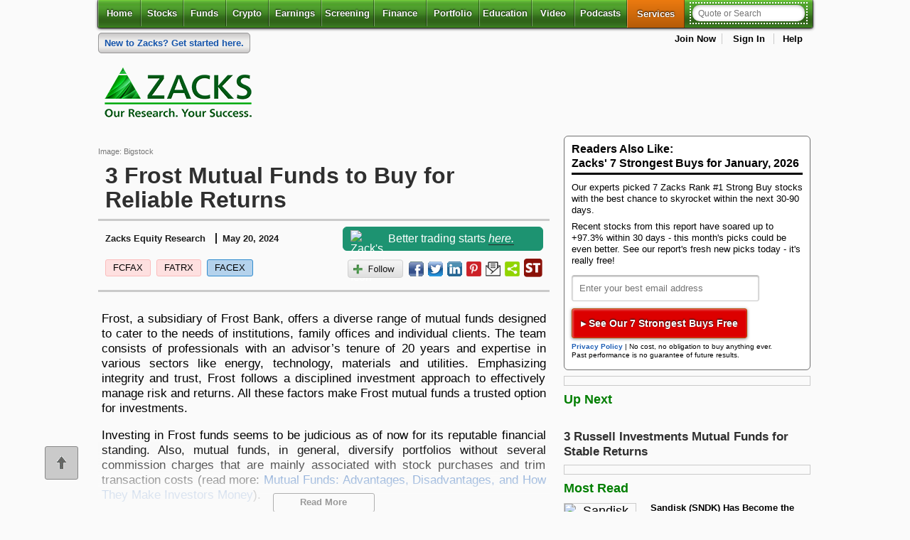

--- FILE ---
content_type: text/javascript
request_url: https://www.zacks.com/Scotland-ther-ands-murthe-we-he-Cradly-As-theel-/12650504373341274182?s=rnQWiGeG
body_size: 231003
content:
(function(){var A=window.atob("[base64]/AD7ABEA+wAPAPwA/AAOAPsA/QD8ABEA/AAOAP0A/gD8ABEA/AAPAP4A/gAOAPwA/AD+ABEA/gAPAPwA/AAOAP4A/gD8ABEA/AAPAP4A/gAOAPwA/AD+ABEA/gAOAPwA/AD+ABEA/gAPAPwA/AAOAP4A/gD8ABEA/AAOAP4A/gD8ABEA/AAPAP4A/gAOAPwA/AD+ABEA/gAPAPwA/AAOAP4A/gD8ABEA/AAPAP4A/gAOAPwA/AD+ABEA/gAPAPwA/AAOAP4A/gD8ABEA/AAOAP4A/gD8ABEA/AAPAP4A/gAOAPwA/AD+ABEA/gAPAPwA/AAOAP4A/gD8ABEA/AAOAP4A/gD8ABEA/AAOAP4A/gD8ABEA/AAPAP4A/gAOAPwA/AD+ABEA/gAOAPwA/AD+ABEA/gAPAPwA/AAOAP4A/gD8ABEA/AAPAP4A/gAOAPwA/AD+ABEA/gADAPwA/AANAP4A/gD1APwA9QAGAP4A/gDaAJAA/[base64]/[base64]/[base64]/[base64]/AFxAYkA/QEcAPwB/AEDAKUApQANAPwB/AEMAKUA/gH9AfwB/QEGAP4B/gGlAcEApQEDAPgB/[base64]/AGUCZQIJAGACYAIGAGUCZQJgAsIBYAIGAGUCZQJgAg4BYAIIAGUCZQIGAGACYAJlAq4AZQIGAGACYAJlAhkBZQIHAGACYAIGAGUCZQJgAjAAYAIFAGUCZQLaAWACYAIGAGUCZQIDAJQAlAANAGUCZgKTAZQAZwK9AWYCZgJgAmcCYAJcAmYCZgJZAmACWQI/[base64]/[base64]/AJVAvsC/QL6AvwC+gLNAv0CzQIDAPoC+gINAM0CzQL3AvoC/ALNAvICzQL1AvwC/AL0As0CzQJCAPwC/AJDAPIC/QITACIC/gL9AtYC/wL8Av4C/gLNAv8CzQIGAP4C/gLxAhkA/wIGAP4C/[base64]/[base64]/[base64]/[base64]/[base64]/A3kDvwO9A8ADvQO/AxYAvwO9A80AvQO7A78DuwOrA70DvQMGALsDuwMjAPUBvwMDAPAB8AENAL8DvwMMAPABwQO7A78DwgMGAMEDwQMjAPAB8AEOAO4BwwPwAREA8AEDAMMDxAMNAPAB8AEMAMQDxQPBA/ABxgMGAMUDxQMPAMMDxwMDAMUDyAMNAMcDxwMjAMgDyQMMAMgDygMSAMkDywPKAxYAygPHA8sDywMGAMoDygM1APABzAPKA8ECygMPABsBzQMDAMoDzgMNAM0DzQMMAM4DzwM1AM0D0APPA/[base64]/QD9AMGAPMD8wM1AO8D9QPzA8EC9gMNACwBLAEMAPYD9wMEACwB+ANHAPcD9wP4AzED+AP1A/cD9QP0A/gD9ANCAPUD9QNDAPID9wMDACsBKwENAPcD+AMMACsB+QP1A/gD9QP0A/kD9AMGAPUD9QPwAxkA+QMGAPUD9QMjAO4D+gP1AzAB+wMGAPoD+gMjAPYD/AOTAU8B/QNEAPwD/AMNAAYCBgIMAPwD/gP9AwYC/wMNADYCNgIMAP8DAAT+AzYC/gP6AwAEAAQGAP4D/gMjACsBAQT+A5YBAgQGAAEEAQQjAP8D/[base64]/[base64]/BBEAvwQOAMAEwQS/BBEAvwQOAMEEwgS/[base64]/[base64]/AT7AfsE+wQnAPwE/AQuAPsE+wQGAPwE/[base64]/ATzBOsA/QT7BPwE/gT5BP0E/QQSAP4E/gQcAigC/wTPAP4EAAUSAP8E/wQABVYDAAX9BP8E/QQDAAAF/wQNAP0E/QT7Af8E/wQnAP0E/QQuAP8E/wQGAP0E/QT7AdwBAAUnAP0E/QQuAAAFAAUGAP0E/QQABUYCAAX/BP0E/wQnAAAFAAXaAf8E/wTlBAAF5QTiBP8E4gTcBOUE3AQJAOIE4gQGANwE3ATiBMIB4gQGANwE3ATiBA4B4gQIANwE3AQGAOIE4gTcBK4A3AQGAOIE4gTcBBkB3AQHAOIE4gQGANwE3ATiBDAA4gQFANwE3ATVBOIE4gQGANwE3AQjAM8EzwQPAHwC5QQOAM8E/[base64]/BT4FPgUfBUEFHwUxBT4FMQUDAB8FHwUNADEFMQX7AR8FHwUnADEFMQUuAB8FHwUGADEFMQUfBUYCHwUkBTEFJAUnAB8FHwX7ASQFJAUnAB8FHwUuACQFJAUGAB8FHwUOANcA1wAfBREAHwUPANcAMQUOAB8FPgUxBREAMQUPAD4FPwUOADEFQQU/BREAPwUOAEEFQgU/[base64]/BYAFfwUSAH4FfgUsAlQCgAUSAH4FgQWZAHEEggWABYEFgAV/BYIFfwV2BYAFdgUDAH8FfwUNAHYFdgX7AX8FfwUnAHYFdgUuAH8FfwUGAHYFdgV/BUYCfwVyBXYFcgUnAH8FdgX7AXIFcgUnAHYFdgUuAHIFcgUGAHYFdgUPAK8BfwUOAHYFgAV/[base64]/[base64]/AL0AtkF9AIGAPwC/AL9Aw0D2QX8AisC/AIAA9kF2QUGAPwC/AIDA6wA4AUGAPwC/AILA/8D4QUGAPwC/AIOAEMB4gX8AhEA/AIOAOIF4wX8AhEA/AIPAOMF5AUOAPwC/[base64]/AtkF/[base64]/wISAKsBtwU6BU4CuwX/[base64]/[base64]/[base64]/[base64]/gF+QUPAOEA+gUOAPkF+wX6BREA+gUOAPsF/AX6BREA+gUPAPwF/AUOAPoF+gX8BREA/AUPAPoF+gUDAPwF/QUNAPoF+gXvBf0F7wXxBfoF8QXoBe8F6AUGAPEF7wWtATYA8QUGAO8F7wXyBRIF/gXvBRYA7wVXA/4F/[base64]/[base64]/BekF6QXxBQAG/[base64]/[base64]/BPQC9AI7BO8C7wI5BPQC9AI2BO8C7wI0BPQC9AIxBO8C7wIvBPQC9AIuBO8C7wIsBPQC9AIqBO8C7wInBPQC9AIlBO8C7wIiBPQC9AIfBO8C7wIZBPQC9AIXBO8C7wIVBPQC9AITBO8C7wIPBPQC9AIJBO8C7wIGBPQC9AIEBO8C7wICBPQC9AIABO8C7wL7A/QC9AL5A+8C7wL0A/QC9ALxA+8C7wLtA/QC9ALqA+8C7wLhA/QC9ALdA+8C7wLaA/QC9ALYA+8C7wLUA/QC9ALSA+8C7wLQA/QC9ALLA+8C7wLGA/QC9ALCA+8C7wK9A/QC9AKtA+8C7wJ7A/QC9AJLA+8C7wI+A/[base64]/[base64]/ED8QMGAO0D7QPdA8EC3QPtA/wB7QMGAN0D3QMTAFwD9APdA1QD+QPJAvQD9AOtAfkD+QPtA/QD7QPxA/kD8QNCAO0D7QNDAFQD9APdA9YC+QPtA/QD7QPxA/[base64]/[base64]/[base64]/[base64]/[base64]/[base64]/AYNAK8DrwP7BvwG+wb6Bq8D+gb7BpUC/QZAAPoG+gb7Bv8D/gb9BvoG+gZAAP4G/QbaAKUA/gb7Bv0G+wb6Bv4G+gZOAPsG+wbJAX4C/gb7BpsA+wb6Bv4G+gb4BvsG+AYxAPoG+gYGAPgG+AYGAJ4D+wb4Bg0A+AYnAPsG+wYJAPgG/wYGAPsG+wYGAP8G/wb7Bs4B+wb6Bv8G+gYEAPsG+wYGAPoG+gatACMC/wYSAPoG+gZVAwsCAAdPA/oG+gb/[base64]/UGBQcJAAAHAAcGAAUHBQcAB8IBAAcGAAUHBQcABw4BAAcIAAUHBQcGAAAHAAcFB64ABQcGAAAHAAcFBxkBBQcHAAAHAAcGAAUHBQcABzAAAAcFAAUHBQccAAAHAAdAAJUCBgcAB/8DAAdAAAYHBgcAB/0GAAdOAAYHBgcAB/4GAAcFBwYHBQcxAAAHAAcGAAUHBQcGAKADBgcFBw0ABQcnAAYHBgcJAAUHBwcGAAYHBgcGAAcHBwcGB84BBgcABwcHAAcEAAYHBgcGAAAHAAetAHYECAcSAAAHCQchAbgACgcIBwkHCwcDAAoHCgcNAAsHCwfyBgoHDAcLB78BCwcyAAwHDAcLBzYACwcMB/[base64]/[base64]/[base64]/[base64]/wBRAcGADwHPAetAYIDRQcGADwHPAeAA18DRgcGADwHPAdgA2EDRwcGADwHPAdMAGsDSAc1AGEDSQe0BvIBSgdJB/[base64]/[base64]/[base64]/[base64]/[base64]/[base64]/[base64]/[base64]/[base64]/EH7gcDAPIH8QcNAO4H7gfcB/EH3AfuB78B7gcyANwH3AfuBzYA7gfcB/[base64]/QH8wfjB/UH4wfcB/MH3AcxAOMH4wcGANwH3AcDAAMF8wcNANwH3AcjAPMH8wcGANwH3AfzBw0A8wcnANwH3AcJAPMH8wcGANwH3AcGAPMH8wfcB84B3AfjB/MH4wcEANwH3AcGAOMH4wcjAM8E8wfjB0cD4wcGAPMH8wcjAHwCfAIOAGwB9gd8AhEAfAIPAPYH9wcDAHwCfAINAPcH9wcMAHwC+AfzB/cH8wcGAPgH9wcjAHwCfAIPAN8A+AcOAHwC+Qf4BxEA+AcPAPkH+gcDAPgH+AcNAPoH+gcMAPgH+wf3B/oH9wcGAPsH+wcDAPYH/AcNAPsH+wcjAPwH/QcMAPwH/AcSAP0H/gf8BxYA/Af7B/4H/gcGAPwH/Ac1APoH+gf8B8EC/AcDAPkH/wcNAPwH/AcMAP8HAAgEAPwH/AdHAAAIAAj8BzED/Af6BwAI+gf+B/wH/AdCAPoH+gdDAP0H/QcPAHcC/gcDAP0HAAgNAP4H/gcMAAAIAQj6B/4H+gf8BwEI/AcGAPoH+gf7BxkA+wcGAPoH+gcjAPgH+Af6BzAB+gcGAPgH+AcjAP8H/gcPAPsF/wcDAP4HAQgNAP8H/wcMAAEIAgj9A/8H/wcDAHcCdwINAP8H/wcMAHcCAwgCCP8H/wf4BwMI+AcGAP8H/wcjAAAIAAj/B54A/[base64]/[base64]/[base64]/gUOAFkEfgj+BREA/[base64]/[base64]/[base64]/AhKA7IH/QgSAPwI/AgSAM8CzwJ2ATEC/ggHAs8C/wj8CP4I/Aj9CP8I/QgSAPwI/AiZAOcA/ggSAPwI/whNBZ4BAAn+CP8IAQkSAAAJAAliBSUCAgkSAAAJAwmZAuwCBAluAgMJAwkCCQQJAgkBCQMJAQn9CAIJ/[base64]/QgDAAIJAgkNAP0I/Qj7CAIJAgkGAP0I/QgpAkICBwlPA/[base64]/[base64]/CYEJfwl9CYAJfQl8CX8JfAl7CX0Jewl5CXwJeQl4CXsJeAl3CXkJdwnkBXgJ5AV2CXcJdgl+A+QF5AXzAXYJ8wEZB+QF5AVeAPMB8wEGAOQF5AXzAQ4B8wEIAOQF5AUGAPMB8wHkBa4A5AUGAPMB8wHkBRkB5AUHAPMB8wEGAOQF5AXzATAA8wEFAOQF5AUVB/[base64]/Bp0DhQkxADQGNAYGAIUJhQmbA10AjAkGAIUJhQmMCXMCjAkGAIUJhQkGAIwJjAmFCc4BhQk0BowJNAYEAIUJhQkGADQGNAabAxEAjAkGADQGNAaeA8sBjQkGADQGNAagAxICjgkGADQGNAY9AjYBjwkGADQGNAY/BpABPwYxADQGNAYGAD8GPwbVAV0AkAkGAD8GPwYGAEoCkQk/[base64]/[base64]/AkSAPsJ+wnyAMYC/Qm2AvsJ/gn8Cf0J/AkSAP4J/QkAAp0C/gm2Av0J/wkSAP4J/gkAAV0EAAoKAv4JAQr/CQAK/wn8CQEK/AkDAP8J/wkNAPwJ/AmaCP8J/wkGAPwJ/[base64]/Cg0APwonAEAKQAotCj8KLQoGAEAKPwoGAC0KLQo/Cs4BPwo9Ci0KLQoEAD8KPQoGAC0KLQojAC8DPwotCjABQAoGAD8KPwojAKEHoQeCArUEQwqhBycBoQf2CUMK9gkTAKEHoQf2CZgImAgGAKEHoQeYCA4BmAgIAKEHoQcGAJgImAihB64AoQcGAJgImAihBxkBoQcHAJgImAgGAKEHoQeYCDAAmAgFAKEHoQc/[base64]/ChEAfwoDAH4KfgoNAH8KfwrAAX4KgAoOAGMCYwKAChEAgAoDAGMCYwINAIAKgAp/CmMCfwp6CoAKegrAAfgIgQp6CusIegp/[base64]/[base64]/gcFChEABQoDAP4H/[base64]/[base64]/AopArIE/QruAvwK7gISAP0K/Ao6BT8I/QoSAPwK/AoAAVkC/gpVA/wK/wr9Cv4K/QruAv8K7gISAP0K/QosAi4B/gr7BP0K/QoSAP4K/gp1ATUI/wr9Cv4K/QoSAP8K/gpkBO4A/wp1Af4KAAsSAP8K/woACzoCAAv9Cv8K/QruAgAL7gIDAP0K/QoNAO4C7gLNCv0K/QoOAAoFCgX9ChEA/QoDAAoF/woNAP0K/QqUAf8K/woPACcFJwUDAP8K/woNACcFJwX9Cv8K/QodACcFAAs5AP0K/QoACzYAAAvuAv0K7gIGAAAL/QpKAyQHJAcSAP0K/[base64]/[base64]/[base64]/[base64]/C8ADPwtACxkAQQs/C5wAPws9C0ELPQsaBD8LPwsTAD4LQQs/C5wAQgs9C0ELPQsaBEILQQs/[base64]/[base64]/[base64]/UGDAsJAHMDcwMGAAwLDAtzA8IBcwMGAAwLDAtzAw4BcwMIAAwLDAsGAHMDcwMMC64ADAsGAHMDcwMMCxkBDAsHAHMDcwMGAAwLDAtzAzAAcwMFAAwLDAscAHMDcwMDAK8BrwENAHMDcwMMAK8BYgsMC3MDDAsGAGILYgsAAj8DPwMSAGILYgt1AuwCbAt3BWILYgs/A2wLPwMSAGILYgtiBCgCbAsAAWILbQsSAGwLbAsHAggCbgtVAmwLbwttC24LbQs/A28LPwMDAG0LbQsNAD8DPwNbC20LbQsDABoCGgINAG0LbQsMABoCbgs/[base64]/[base64]/wqQClEAkApQAP8K/wpSAJsBdAtGAP8K/wp0C+gB6AGQCv8KkAqLAegB6AEGAJAKkAojAHICcgKxBJsEmwSQCnICcgIGAJsEmwQjAC4CLgKbBEcD/[base64]/[base64]/C/[base64]/[base64]/ALHwfZAO8L7wsGAB8HHwcDAJAGkAYNAB8HHwffA5AG8QsDAKQGpAYNAPEL8QsfB6QGHwf1APEL8QsGAB8HHwcwBJUE8gsGAB8HHwfTAiED8wsSAB8HHwdYAfgE9AvzCx8H8wsDAPQL9AsNAPML8wvBC/QL9AvzCzIE8wsGAPQL9AszBDcE9QsGAPQL9As1AEME9gv0C9kL9Av2C7YA9wtTAPQL9Av2Cx4E9gsyAPQL9Av2C7YH9gv0Cx4E9Av3C/YL9gtTAPQL9Av2C9IL9gs4BPQL9AsxAPYL9gsGAPQL9AsGADUE9wv0Cw0A9AsnAPcL9wsJAPQL9AsGAPcL9wsGAPQL9Av3C84B9wv2C/QL9AsEAPcL9gsGAPQL9As4BJkE9wsGAPQL9As8BDYA+AsGAPQL9AsPAMUExQQOAPQL9AvFBBEAxQQDAPQL+QsNAMUExQS0BvkL+gsOAL8Hvwf6CxEA+gsPAL8HvwcOAPoL+gu/BxEAvwcPAPoL+gsDAL8HvwcNAPoL+gvFBL8HxQQ+BPoL+gsGAMUExQTlAJUE+wsGAMUExQQFCaEA/AsSAMUExQTtAZ4B/Qv8C8UE/AsDAP0L/QsNAPwL/AvBC/0L/Qv8CyQB/AsGAP0L/QtGBKYC/gsGAP0L/Qs1AHIE/wv9C9kL/Qv/C08EAAxTAP0L/Qv/C1EE/wsyAP0L/Qv/C7YH/wv9C1EE/QsADP8L/wtTAP0L/Qv/C9IL/wtQBP0L/QsxAP8L/wsGAP0L/QsGAEoEAAz9Cw0A/QsnAAAMAAwJAP0L/QsGAAAMAAwGAP0L/QsADM4BAAz/C/0L/QsEAAAM/wsGAP0L/QtQBJkEAAwGAP0L/QtIBDYAAQwGAP0L/QuTBgcKAgz9C/UF/QtbAQIMAgwGAP0L/QtzBJUEAwwGAP0L/QtZBi4JBAwDAP0L/QsNAAQMBAzBC/[base64]/[base64]/Qu1AgwBtQIGAP0L/QvXAuICIgwGAP0L/QvzAtkL2Qv9C/ICPwxTANkL2Qv9CyAC/QsyANkL2Qv9C7YH/QvZCyAC2Qs/DP0L/QtTANkL2Qv9C9IL0gvoAtkL2QsxANIL0gsGANkL2QsGANsC/QvZCw0A2QsnAP0L/QsJANkL2QsGAP0L/QsGANkL2Qv9C84B/QvSC9kL0gsEAP0L2QsGANIL0gvoApkE/[base64]/[base64]/AkkM/wISAEsMSwz2BBQDTAz/AksM/wIDAEwMSwwNAP8C/wLFAEsMSwz/AikD/[base64]/BUQCPwWgA1YMVgwGAD8FPwVKAv8DYgwGAD8FPwUPAOMF4wUOAD8FPwXjBREA4wUPAD8FPwUOAOMF4wU/BREAPwUPAOMF4wUOAD8FPwXjBREA4wUPAD8FPwUOAOMF4wU/BREAPwUPAOMF4wUOAD8FPwXjBREA4wUOAD8FPwXjBREA4wUPAD8FPwUOAOMF4wU/BREAPwUPAOMF4wUOAD8FPwXjBREA4wUPAD8FPwUOAOMF4wU/BREAPwUPAOMF4wUOAD8FPwXjBREA4wUOAD8FPwXjBREA4wUPAD8FPwUOAOMF4wU/BREAPwUPAOMF4wUOAD8FPwXjBREA4wUPAD8FPwUOAOMF4wU/BREAPwUPAOMF4wUOAD8FPwXjBREA4wUPAD8FPwUOAOMF4wU/BREAPwUPAOMF4wUOAD8FPwXjBREA4wUPAD8FPwUOAOMF4wU/BREAPwUPAOMF4wUOAD8FPwXjBREA4wUPAD8FPwUDAOMF4wUNAD8FPwXVAeMF4wUGAD8FPwUAARIDYwwZBj8FPwUSAGMMYwwSAJ8FZQxjDO4BZgw/BWUMPwUSAGYMZQwAAQsBZgzMBmUMZwwSAGYMZgwSACIFIgVmDFQKZgxnDCIFIgU/BWYMPwUDACIFIgUNAD8FPwXFACIFIgU/[base64]/[base64]/ArIBsgFKDJkBmQFIDLIBsgEFA5kBmQFHDLIBsgFGDJkBmQFFDLIBsgFEDJkBmQFDDLIBsgEPA5kBmQEWDLIBsgHSC5kBmQFCDLIBsgFBDJkBmQFADLIBsgE/[base64]/[base64]/CpkBmQFyArIBsgHoAZkBmQF2BbIBsgFqB5kBmQG7BLIBsgFyC5kBmQE/[base64]/[base64]/[base64]/[base64]/EA8QCxBd8A3wBWB/EA8QAFAd8A3wBNB/EA8QAeCN8A3wAbCPEA8QAaCN8A3wAZCPEA8QAYCN8A3wAWCPEA8QAVCN8A3wAUCPEA8QBnAd8A3wATCPEA8QARCN8A3wANCPEA8QDBBt8A3wAOCPEA8QALCN8A3wD3BfEA8QAJCN8A3wAMCPEA8QAICN8A3wAFCPEA8QB3At8A3wAACPEA8QD/B98A3wD4B/EA8QD6B98A3wD7B/EA8QD8B98A3wD3B/EA8QDzB98A3wDjB/EA8QDcB98A3wDqB/EA8QDeB98A3wDaB/EA8QDWB98A3wDVB/EA8QDUB98A3wDTB/EA8QDRB98A3wDPB/EA8QDNB98A3wDOB/EA8QDSB98A3wDKB/EA8QCmB98A3wDrBfEA8QCeB98A3wCgB/EA8QCZB98A3wCiB/EA8QCHB98A3wB7B/EA8QBmB98A3wAbBvEA8QB5B98A3wBCB/[base64]/MB8wGoA5YAlgCnA/MB8wGhA5YAlgCfA/MB8wGcA5YAlgCaA/MB8wGXA5YAlgCUA/MB8wGQA5YAlgCNA/MB8wGKA5YAlgCIA/MB8wGEA5YAlgCBA/[base64]/wICBBQCBQNvAv8CbwIaBAUD/wLtAxQCBQNvAv8CbwIABAUD/wLoAm8CbwIGAP8C/wLxAiICBQMGAP8C/wI1AAIDBgP/AvoCEwMGA+0CBgMrBxMDEwMuBwYDBgNCABMDEwMGAzMHBgMGABMDEwMLAA0DLAMTAwkDPwMsA9UDLAM/A9YDPwMLAywDLAMGAD8DPwMWAxwDxgM/[base64]/[base64]/A7sEPwMyAMQEuwQ/AzYAPwO7BCcEJwQGAD8DPwPPAXcEdwQGAD8DPwPMAVUBuwQGAD8DPwMOAGAGxAQ/AxEAPwMPAMQExAQOAD8DPwPEBBEAxAQOAD8DPwPEBBEAxAQPAD8DPwMOAMQExAQ/AxEAPwMPAMQExAQOAD8DPwPEBBEAxAQPAD8DPwMOAMQExAQ/AxEAPwMOAMQExAQ/AxEAPwMOAMQExAQ/AxEAPwMPAMQExAQOAD8DPwPEBBEAxAQPAD8DPwMOAMQExAQ/AxEAPwMOAMQExAQ/AxEAPwMPAMQExAQOAD8DPwPEBBEAxAQPAD8DPwMOAMQExAQ/[base64]/BRkFPwUGAFkFWQWPCxkFbQVgA1kFdgU/BW0FPwVYBXYFWAUyAD8FPwVYBTYAWAU5AFkFWQVYBTYAWAU/[base64]/Bh0H/wYSACQHHQdPAwsJJAcSAB0HHQfjAB8CKwftAR0HLgckBysHJAf/Bi4H/wYSACQHJAepAjIBKwcSACQHJAdNAr8ALgdiBSQHMwcrBy4HKwcSADMHLge2AmIHMwcSAC4HLgfTAjQCQgcwAi4HTQczB0IHMwcrB00HKwf/BjMH/[base64]/Bk0H/wYDACsHKwcNAP8G/wa7BCsHKwepAXEFcQUrB2ABKwdxBnEFcQX/BisH/[base64]/[base64]/cH+gfqB/gH6gcSAPoH+AdQAp4B+gcSAPgH+wdSAx8C/Af6B/sH+wcSAPwH/Ad1Ak4C/wcSAPwH/AfwBLAAAAj/B/wH/Af7BwAI+wfqB/wH6gcSAPsH+wcHAqEC/Ad3BfsH+wcSAPwH/AcsBzkI/wf7B/wH+wcSAP8H/AcdATQC/wcSAPwHAAj/[base64]/[base64]/[base64]/CIIIfwh4CH0IeAiRBX8IkQUSAHgIeAhnBeQAfQhVAngIeAgSAH0IfQghAasIfwh4CH0IeAgSAH8IfQgHAiEDfwgFCX0IfQgSAH8IfwjyAIQFhAV9CH8IfQh4CIQFhAUSAH0IeAh2ASgCfQh3BXgIfwgSAH0IfQhYASgCggivAH0Igwh/CIIIfwgSAIMIgghPA0IHQgcSAIIIgghCB1YDQgd/CIIIfwiEBUIHhAWRBX8IkQUDAIQFhAUNAJEFkQW7BIQFhAWRBSsHkQUGAIQFhAVhCNoHQgddA4QFhAUGAEIHQgcAAQcB2ge2AkIHfwgSANoH2gdQBXYEgggSANoH2geCCMcJggh/CNoH2gcSAIIIfwh1AesJgggSAH8IfwgRB2YLEQeCCH8IfwjaBxEHEQcSAH8I2getAAgCfwiZAtoHgggSAH8IfwgSACgIKAhVAyQEgwh/[base64]/CLwIvwhSBcUIUgWuCL8IvwilCFIFUgWXCL8IvwgDAFIFUgUNAL8Ivwi7BFIFUgW/[base64]/[base64]/AIMQfUCOAI1AgSADEHMQdsBAgC4AgSADEHMQfFAuQA8AjgCDEHMQcSAPAI4Ai3AF0E8AgSAOAI8Qj7BBID8gjwCPEI8QgxB/[base64]/wj6CPII+gj5CP8I+QjiBPoI4gQxB/kIMQfUCOIE4gQDADEHMQcNAOIE4gS7BDEHMQfiBMMG4gQGADEHMQeZAiED1AgSADEHMQcAAecA+QjUCDEHMQcSAPkI+QjPAJEE+ggyBfkI+QgxB/oIMQcSAPkI+QhiBcYC+ggSAPkI+Qj6CFIFUgUSAPkI+QhPAxID+ggSAPkI+QjjALgA/wj6CPkI+ghSBf8IUgUxB/oIMQcSAFIFUgWvACEC+ggSAFIFUgX6CG4M/wgSAFIFUgW2Au4AAgkSAFIFUgXzBJ4BBgkCCVIFAgn/CAYJ/wgSAAIJAgmZAk4CBgmLCgIJEgkSAAYJBgkBBy8JAQcSCQYJBgn/CAEHAQcxBwYJMQcSAAEHAQc4Bk4C/wgSAAEHAQdlBAkCBgn/CAEHAQcSAAYJ/wglBSEDBgkSAP8I/whVAtUAEgkGCf8I/wgBBxIJAQcSAP8I/wh1ASgCBgkSAP8IEgk6BS0CFQkGCRIJBgkSABUJEgk6BRUCFQl/[base64]/IJ8gkDAOsJ6wkNAPIJ8gm7BOsJ6wnyCcMG8gkGAOsJ6wklAbgA+AnkCesJ+wkSAPgJ+AlPAzUD/wkSAPgJAAr/CTwC/wn7CQAK+wniCf8J4gloCfsJaAkkB+IJJAcDAGgJaAkNACQHJAe7BGgJaAkkB6cGJAcGAGgJaAm+AicE4gksC2gJaAkSAOIJ4gksAtkI2QgSAOIJ4gm2AowE+wlSA+IJ4gnZCPsJ2QhoCeIJaAkSANkI2QjPAB0C4glNBdkI+wkSAOIJ4gkhAewC/wkpBeIJ4gn7Cf8J+wkSAOIJ4glPAyQE/wlLBeIJAAoSAP8J/wlsBPsH+wcACv8J/wn7CfsH+wdoCf8JaAkSAPsH+wdnBU4C+wnyAPsH/wkSAPsJ+wl3BRIDAArwBPsJ+wn/CQAK/wkSAPsJ+wmpAiEDAAq+AvsJ+wkSAAAKAApNAuUJ5Qn7CQAK+wn/CeUJ5QkSAPsJ+wkKAtAL/wkSAPsJ+wlnBR0CAAplBPsJ+wn/CQAK/wkSAPsJ+wnqANkCAAoGAfsJ+wkSAAAKAApnBaECAgqvAAAKCAr7CQIK+wn/CQgK/wnlCfsJ5QloCf8JaAkDAOUJ5QkNAGgJaAm7BOUJ5QloCSsHaAkGAOUJ5QlhCDQJNAldA+UJ5QkGADQJNAlQArgA+wl6BTQJ/wkSAPsJ+wkhAecAAgoSAPsJCAoCCt0G3Qb/CQgK/wkSAN0G3QbzBCECCAoSAN0G3QYlARECGwoICt0G3QYSABsKCAoSAGQJZAm3AJoCGwoICmQJHgrdBhsK3Qb/CR4K/wkXB90G3QYSAP8JFwd3BeQB/wklBRcHGwoSAP8J/wnqAL8AHgoSAP8J/wkeCqoBqgEbCv8J/wkSAKoBqgF2AeQAGwoSAKoBqgEHAqQCJQobCqoBqgESACUKGwoAAu4AJQoSABsKGwolCggJCAmqARsKqgH/CQgJCAkSAKoBqgG2AtkC/wl1AqoBqgESAP8J/wlYAbAAGwoSAP8J/wnrBIwEJQobCv8J/wmqASUKqgESAP8J/wmZAlQCJQoSAP8J/[base64]/AqoBqgHPAqUCfwIxB6oBqgHiBH8CfwL4AaoBqgEFAX8CBQGXCKoBqgG/CAUBBQGQCKoBqgGDCAUBBQERB6oBqgGKCAUBBQGEBaoBqgGRBQUBBQGNBaoBqgF6CAUBBQFxBaoBqgFcCAUBBQEqCKoBqgFZCAUBBQEbCKoBqgEACAUBBQHqB6oBqgENCAUBBQHcB6oBqgHKBwUBBQGZB6oBqgHTBwUBBQGvBqoBqgH/[base64]/wbDBroGugYSAP8GwwbyAB8C/wYSAMMGwwYpAsYCEQf/BsMG/wa6BhEHugavBv8GrwZLBroGSwYDAK8GrwYNAEsGSwa7BK8GrwbAARIIugavBpECrwbYAboGugZtBa8GrwZLBroGSwYGAK8GrwbrBCMCugatAK8GrwYSALoGugZiBZ8F/wavBroGrwYSAP8GugbyAM0C/wZOBboGTgWvBv8GrwYDAE4FTgUNAK8Grwa7BE4FTgUDAEEJugYNAE4FTgWTBroG/wYDAG4HEQcNAP8G/wZOBREHTgXYAf8G/wZtBU4FTgWvBv8GrwYGAE4FTgWtAKoB/wYSAE4FTgUcAggCJAcpAk4FKwf/BiQH/wYSACsHJAdYAZ0CKwdLBSQHJAcSACsHKwcdATsCOwK3ACsHMQckBzsCOwL/BjEH/wYDADsCOwINAP8G/wa7BDsCOwLgAc8EzwQ7ApsAOwLYAc8EzwRtBTsCOwL/Bs8EzwQGADsCOwIlBZ4B/wbwBDsCJAcSAP8G/wYkB8sDywMSAP8G/wZPA2cHJAcSAP8G/wbqAG8LMQckB/8G/wbLAzEHywMSAP8G/wZlBNIJJAcSAP8G/[base64]/[base64]/[base64]/gfyAM4JCAlGB/4HRgcGBQgJBgUSAEYHRgdLBdkC/gcSAEYHRgf7BNkCCAn7BEYHRgf+BwgJ/gcSAEYHRgfrBCQECAkSAEYHRgdPA80CzQIICUYHRgf+B80CzQIGBUYHBgUDAM0CzQINAAYFBgW7BM0CzQIcADYBRgfNAr8B/gcGBUYHBgUGAP4HRgdPA54B/gepCEYHCAkSAP4H/[base64]/[base64]/wHYAZEGkQZtBf8B/wGIC5EGkQZcCP8B/wEGAJEGkQb7BDUDXAj7BpEGkQZcB1wI+wYICZEGkQYSAPsG+wbTAoYCXAcSAPsG+wZkBL8AXAhcB/[base64]/[base64]/[base64]/[base64]/[base64]/AZgAmAB/[base64]/BfkA0AB3BJgAmAAJANAA0AAGAJgAmADQAA4B0AAIAJgAmAAGANAA0ACYAK4AmAAGANAA0ACYABkBmAAHANAA0AAGAJgAmADQADAA0AAFAJgAmAD7AdAA0AAnAJgAmAAuANAA0AAGAJgAmAC3ACEC+QDqAJgAAwEKC/[base64]/wFjAdkBYwHgAv8B2QF6A24B/wFjAdkBYwFsA/8B2QF1AxQC/wHZAUkC2QFjAf8BYwHfAtkB2QF6A0kC/wFjAdkBYwFnA/8B2QEGAGMBYwHVAQwC/[base64]/AQ0C/wGqA2MBYwGpA/8B/wGoA2MBYwGnA/8B/wGhA2MBYwGfA/8B/wGcA2MBYwGaA/8B/wGXA2MBYwGUA/8B/wGQA2MBYwGNA/8B/wGKA2MBYwGIA/8B/wGEA2MBYwGBA/8B/[base64]/wGHBNkB2QEOAv8B/wECBKUADQLZAf8B2QHoAg0C/wEGANkB2QHaAN0ADQIjA9kBDwIGAA0CDQKZAoMFSAISAA0CDQJcBFIFeAJIAg0CDQISAHgCSAJ6BaECeAK2AkgCSAISAHgCeALqAMYGfQJIAngCSAINAn0CDQIDAEgCSAINAA0CDQLKAUgCeAIGAA0CDQIzANkB2QENAq8EDQLZASgD2QEGAA0CDQK4A/[base64]/[base64]/wESANkB2QFDCDwCDQL/AdkB2QEDAA0C/[base64]/wFuAOgBDQLpAf8B6QHZAQ0C2QGcAekB6QEGANkB2QHpAQ4B6QEIANkB2QEGAOkB6QHZAa4A2QEGAOkB6QHZARkB2QEHAOkB6QEGANkB2QHpATAA6QEFANkB2QH0AekB6QEGANkB2QEsAowE/wF1AdkB2QEZBv8B/wESANkB2QHtAb8ADQJPA9kB2QEzBw0CDQL/[base64]/UHBgNAA/[base64]/QQTAMAEwAT9BBcA/wQTAMAEwAT/BBkAAAXCBMAEwgT/BBYABgUABcIEAAX/BBcABwUGBQAFBgX/BIkA/wQHBQYFBgUyAP8E/wROAA8JBwXgAcEKDAUHBWABBwX/BAwFPgUGAAcFBwUDAJ8KPwUNAAcFBwWpAT8FSAUHBZoABwX/[base64]/BKgC/wTABAAFwARSBf8E/wQ+BcAEwAQyAP8E/wTABDYAwAT9BBkAAAVGAMAEwAQABRYAPgX/BMAEwAQGBT4F/wQABRkAAAXABP8EwAQGAAAF/wQzAA8JAAUPAKcIBgUDAAAFAAUNAAYFBgXBBwAFPgUGBXgHBgX/[base64]/BGQF/wT9BBYA/QQ4Bf8E/wRSBf0E/QS2BP8EtgQGBf0E/QTABLYEtgQyAP0EwAS2BDYAtgQ1ACcJ/QS2BFYCtgT9BGIC/QTABLYEtgQGAP0EwAQTACcJ/[base64]/QRiAnkBYgIGAP0E/QTCBPUHwgQDAEYF/wQNAMIEwgT9BP8E/[base64]/CSwDLAMGAHgDeAMzAAYDBgN4A+wHxgMTAFAJ3QPGA+wH5wMGA90DBgMGAOcD3QN4A/UHeAPGA/UHxgPdA3gDeAMGAMYDxgNPCcAG3QMGAMYDxgNvAA8F5wPGA8sDxgPnA1YJywPGA+MIxgMMAGAJ5wPLA8YDxgPnA00JywNRCcYDxgMGAMsDywNTCZoA5wMGAMsDywNeCZoA6AMGAMsDywMTAGwHDgTLA+wHdwRPAA4EDgR3BLwBdwRfCQ4EDgQGAHcEdwTLA/[base64]/[base64]/QTRBJsA0QRvA/0E/QTJAbYBBgX9BNsB/QTRBAYF0QT9BJoABgXRBD0BPQEGAAYF0QR4A3MKBgWpAaQGDAUGBVcBBgXRBAwFDAUGAAYFBgXJAbkHDwUGBT4BBgXnAw8FDwUGAAYFBgX9BBcA/QQGBScBBgUGAP0E/QQOAEIDQgP9BBEA/QQPAEIDQgMDAP0E/[base64]/[base64]/wUDALEFsQUNAP8F/wW0BrEFAgb/BQ4EDgT7AQIG/wUnAA4EDgQuAP8F/wUGAA4EDgT/BUYC/wX0BQ4EDgTgBf8F4AWeBQ4EDgS+BeAFngW0Aw4EtAOwA54FsAPJALQDyQCuBbADsAOGBckAyQCDBbADsAPBBMkAyQBWBLADsAN/[base64]/BdQHfwUNBEcFDQQDAH8FRwUNAA0EDQTFAEcFRwUNBAEKDQQGAEcFRwUpCloFWgUGAEcFRwWTBjQBfwVHBWgCRwWxBH8FfwUaAkcFGgLsCX8FRwUxABoCGgIGAEcFRwXsCVEAfwUGAEcFRwV/[base64]/CjAB6QUGALUBtQGhBy4K9AUGALUBtQELAAMK/wW1AQkDtQH/BdUD/wW1AdYDtQFDCv8F/[base64]/[base64]/[base64]/[base64]/[base64]/[base64]/[base64]/oCzwOSByADkgcaA88DzwMnA5IHkgdCAM8DzwOSBzwDPAMGAM8DzwMLALUDkgfPAwkDzwOSB9UDkgfPA9YDzwOrA5IHkgcGAM8DzwMWA8kDyQPPAxkDzwPBA8kDyQMGAM8DzwPHA/ABmAcGAM8DzwPfA+gFmwfPA4cBhwEdAJsHzwNUAIcBhwETAM8DzwOpAbAKmwfPAzsBzwOHAZsHhwFOAM8DzwOHAf4GhwHMA88DzwMGAIcBhwHTA7QBnAcGAIcBhwESABsBnweHARYAhwHXA58HnwcGAIcBhwG/C8ECoQcEANsD2wNHAKEHoQfbAzED2wOHAaEHhwGfB9sD2wNCAIcBhwFDABsBnweHAd4DhwHbA58H2wMGAIcBhwHXAxkAnwcGAIcBhwHZAzAB2QMGAIcBhwH9A+sDoQeHAbwDhwHcA6EHoQcGAIcBhwHgA1UBpwcGAIcBhwHlA/[base64]/sJwgMaAq0DGgISAMIDrQPPAKQCwgMSAK0DrQPCAy0GyQMSAK0DrQMSAC0IzwOtA+8GrQPJA88DyQMaAq0DGgIDAMkDrQMNABoCGgJgB60DrQMaAr8BGgIyAK0DrQMaAjYAGgKtA/[base64]/[base64]/[base64]/AA8AChB28BbwGfB/AA8ACcB28BbwFTB/AA8ADuBW8BbwGYB/AA8ACSB28BbwGFB/AA8AAdBG8BbwF6B/AA8AB4B28BbwFwB/AA8ABsB28BbwHjC/AA8AAtBm8BbwEgBvAA8ADbA28BbwHZA/AA8ADUA28BbwEaAvAA8ADJA28BbwGtA/[base64]/[base64]/[base64]/cE9wQkDGoGagarB/cE9wSnB2oGagahB/cE9wScB2oGagZ4B/cE9wRwB2oGagYcAfcE9wS5AGoGuQBUBfcE9wQXBbkAuQDIBPcE9wSiBLkAuQDJA/[base64]/[base64]/EH8QcSAPQH8gdNAzEC9AcHAvIH8gcSAPQH9AdiBHcH9QfyB/QH8gfxB/UH8QcDAPIH8gcNAPEH8QfnAvIH5wLxBwID8QcGAOcC5wI1ABUD8gfnArkC9AfyB7sC8ge0AvQH9AcDA/IH8gcGAPQH9AcSAA0D9Qf0BxYA9AcOA/UH9QcGAPQH9AfnAsEC5wL0BysC9AcGAOcC5wITABwD+AfnAg0DAgjJAvgH+AcLAwIIAgj0B/gH9Af1BwII9QdCAPQH9AdDAA0D+AfnAtYC5wL0B/gH9Af1B+cC5wIGAPQH9AcOAxkA9QcGAPQH9AcYAzAB+AcGAPQH9AcOAiIDAggLAFwDDwgCCMADAggPCBkADwgCCD4BPgH0Bw8I9AeHBD4BPgEfA/[base64]/CHwDYghLCFAISwgGAGIIUAhkAxkAYggGAFAIUAhnAzABZwgGAFAIUAj9A38DdwhQCIIDUAhtA3cIdwgGAFAIUAh9A1UBgQgGAFAIUAiAA/[base64]/QH9AfnAkQH5wLyB/QHRAfxB+cC5wIyAEQHRAfnAjYA5wI5ALQEtATnAjYA5wJEB7QEtAQGAOcC5wKJA/4A/[base64]/EHRAcEAPkE+QQGAEQHRAczAJUD8gd7BREC9AcSAPIH8gdVAyMC9Qf0B/IH8geuCPUH9AcSAPIH8gduAhcCFwISAPIH8gd1AQsB9QcSAPIH8gfPAH0E+Af1B/IH9QcXAvgHFwL0B/UH9AcSABcCFwJ2ATAJ9QcSABcCFwL1B+MK9QcSABcCFwJVA0IC+Ad1ARcCFwISAPgH+AcKAgsBAggSAPgH+AcCCDwCAggXAvgHFwL1BwII9Qf0BxcCFwIDAPUH9AcNABcCFwJEB/QHRAcpCGML9AdEB3cHRAc5APQHdwdEBzYARAcXAncHFwIxAEQHRAcGABcCFwIGAJMDdwcXAg0AFwInAHcHdwcJABcCFwIGAHcHdwcGABcCFwJ3B84BdwdEBxcCFwIEAHcHRAcGABcCFwKWA0cDdwcGABcCFwLwBCwG9AcSABcCFwI6BZ0C9QcQAxcCFwL0B/UH9AcSABcCFwJnBakE9QcSABcCFwJPA/QC+Af1BxcCFwL0B/gH9AcDABcCFwINAPQH9AfFABcCFwL0B5gD9AcGABcCFwKZA6ID9QcGABcCFwISAJ0D+AcXAhYAFwKeA/[base64]/QA9ADVAa4GCgMGAPQA9AAGAAYFBgW9AYcChwLiAwYFBgX0AIcC9AAKAwYFhwLOAPQAzgAcCIcC9ADYBM4AzgD4B/QA9ACOCc4AzgAPCPQA9AACCM4AzgB6A/QA9AD1B84AzgD0B/QA9AB3B84AzgBEB/QA9AD5BM4AzgBlB/QA9ADnAs4AzgD+APQA9AC0BM4AzgDbB/QA9ADsB84AzgDoB/QA9ADkB84AzgDfB/QA9ADdB84AzgDZB/[base64]/BakAqQD0BY8AjwDpBakAqQDgBY8AjwCuBakAqQC+BY8AjwCFAqkAqQBqAo8AjwCeBakAqQDiAY8AjwCRBakAqQDPBI8AjwBVBakAqQCIAY8AjwCbBakAqQCGBY8AjwB/[base64]/gATAPAA8AD+AL8B/gBWAPAA8ABWAP4A/gC0CPAA8AAGAP4A/gDwAMIB8AAGAP4A/gDwAA4B8AAIAP4A/gAGAPAA8AD+AK4A/gAGAPAA8AD+ABkB/gAHAPAA8AAGAP4A/gDwADAA8AAFAP4A/gB0C/AA8AAGAP4A/gALAF4HCAH+AFME/gAIAWMLCAH+AHoL/[base64]/gBnBdkCCAH0AP4A9AASAAgB/gApAh8CCAESAP4A/gAIAYgIDwH0AP4A9ADWAA8B1gASAPQA9AASAAQI/gD0ADAG9AASAP4A/gCpCE0GDwH0AP4A9AASAA8B/[base64]/[base64]/[base64]/cB6AHnARYA9wHfAegB3wG6A/cB6AHnARcA5wHfAegB3wEABOcB5wGXAN8B3wEGAOcB5wESBCQC6AEGAOcB5wEWBDMC9wEGAOcB5wESAFICAQLnARYA5wEYBAECAQIGAOcB5wE1ADMCBQLnAcEC5wHiC/[base64]/[base64]/QC9AIhA7QDIQOwA/[base64]/[base64]/QC9ALGB/YC9gLDB/QC9ALAB/YC9gLFBfQC9AIhA/YC9gK+B/QC9AKsB/YC9gIkDPQC9AKrB/YC9gKnB/QC9AKhB/YC9gKcB/QC9AJ4B/YC9gJwB/QC9AIcAfYC9gJJAvQCSQJUBfYC9AIXBUkCSQLIBPQC9AKiBEkCSQLJA/QC9AL2AEkC9gAIA/QCSQJEA/YA9gBCA0kCSQIqA/YA9gAgA0kCSQIUA/YA9gAMA0kCSQIKA/YA9gCkBEkCSQK3AvYA9gCeBEkCSQIGA/YA9gAFA0kCSQIEA/YA9gCPBEkCSQL7AvYA9gDpAkkCSQLnAvYA9gDjAkkCSQLQAvYA9gCcAkkCSQK1AvYA9gCqAkkCSQKlAvYA9gCTAkkCSQKYAvYA9gCPAkkCSQKHAvYA9gCBAkkCSQJxAvYA9gBtAkkCSQJqAvYA9gBiAkkCSQJhAvYA9gD1C0kCSQJSAvYA9gAkAkkCJAJTB/YA9gDYACQC2ACYB/YA9gAzAtgA2ACFB/[base64]/[base64]/YC9gIyAEoBSgH2AjYA9gJKAZ0DSgEGAPYC9gJ5AUQCeQGeA/YC9gIGAHkBeQG1AqIDtQIGAHkBeQHzAGwB8wA1AOgEBAPzALQB8wAEA/[base64]/[base64]/wBsgEGAMUAxQAGACID0gEjAykD4gEGANIB0gFMADkD4wE+AUoHPgEcADAD/wE+ASgDPgHjAf8B4wEyAD4BPgHjATYA4wE1ADkD/wHjAVYC4wH/ASUD/wE+AeMBPgEGAP8B4wEmBiUD/wEmA+MB4wE+Af8BPgEGAOMB4wE+Ae0FPgHSAeMB0gEGAD4BPgHaAKMA4wFtAT4BPgEJAOMB4wEGAD4BPgHjAcIB4wEGAD4BPgHjAQ4B4wEIAD4BPgEGAOMB4wE+Aa4APgEGAOMB4wE+ARkBPgEHAOMB4wEGAD4BPgHjATAA4wEFAD4BPgE4A+MB4wEGAD4BPgE7A18D/wEGAD4BPgFgAvQAIwJxAaMAJAJAAiMCIwIJACQCJAIGACMCIwIkAsIBJAIGACMCIwIkAg4BJAIIACMCIwIGACQCJAIjAq4AIwIGACQCJAIjAhkBIwIHACQCJAIGACMCIwIkAjAAJAIFACMCIwLaASQCJAIGACMCIwK9AXgCPgIkAiMCIwJcAj4CJALjAiMCIwI/[base64]/[base64]/[base64]/UGBAMJAPYC9gIGAAQDBAP2AsIB9gIGAAQDBAP2Ag4B9gIIAAQDBAMGAPYC9gIEA64ABAMGAPYC9gIEAxkBBAMHAPYC9gIGAAQDBAP2AjAA9gIFAAQDBAMcAPYC9gL+AZECkQL2ArkH9gLlApECkQIEA/YC9gIGAJECkQK2At4BBAMSAJECkQJLBREGDAMEA5ECkQISAAwDBANNA/gEDAMhAQQDBAMSAAwDDANSA5UFJAMEAwwDBAORAiQDkQIDAAQDBAMNAJECkQLOAgQDBAORAr8BkQIyAAQDBAORAjYAkQIEA/[base64]/UGKgMJACQDJAMGACoDKgMkA8IBJAMGACoDKgMkAw4BJAMIACoDKgMGACQDJAMqA64AKgMGACQDJAMqAxkBKgMHACQDJAMGACoDKgMkAzAAJAMFACoDKgMcACQDJANpAmIBNwMkA/kFJAPlAjcDNwMqAyQDJAMGADcDKgPOAikGNwMqA78BKgMyADcDNwMqAzYAKgM3A/UGNwMJACoDKgMGADcDNwMqA8IBKgMGADcDNwMqAw4BKgMIADcDNwMGACoDKgM3A64ANwMGACoDKgM3AxkBNwMHACoDKgMGADcDNwMqAzAAKgMFADcDNwMcACoDKgOsATQGQgMqA4oAKgPlAkIDRAM3AyoDKgMGAEQDNwPOAkwGRAM3A78BNwMyAEQDRAM3AzYANwNEA/[base64]/[base64]/[base64]/[base64]/[base64]/AjoB8wBtAcYAxgA1AvMA8wAkAsYAxgCEAfMA8wD2AMYAxgBpAfMA8wBRAcYAxgBfAfMA8wDIAMYAxgA8AfMAyAB+A8YAxgAMAcgAyABnCMYAxgBoA8gAyAAJAcYAxgBjA8gAyADRAMYAxgC9AMgAvQCjAMYAowDxBb0AvQAjAqMAowBIA70AvQA+AaMAowD/[base64]/MA8wDRAMgAyAAiB/MA0QBCAMgAyADRADwH0QAGAMgAyAAcBKwG8wALAH8L9gDzAMAD8wD2ABkACQHzAN0A8wDIAAkByAAABPMA8wC6A8gAyABxA90ACQHzAMgAyAC4AwkB8wD2ACkB9gDzALMA8wDIAPYAyABPC/[base64]/C9YC4gGaAZsBmgHSAeIBmwEGAJoBmgGQChkA0gEGAJoBmgGbBDAB4gEGAJoBmgELAJQL4wGaAQkDmgHjAdUD4wGaAdYDmgF0C+MB4wEGAJoBmgGRC3oL9AEGAJoBmgEWA5UL+gGaARkDmgGXC/oB+gEGAJoBmgHXAJgL1wAGAJoBmgGcC50L/[base64]/8DPAIGAMMAwwDBA1YGPwI8AsMAwwA6Aj8COgI1AsMAwwB7AzoCNQJLA8MAwwAkAjUCJAKLB8MAwwB2ByQCJAIjAsMAwwAYAiQCGAL/[base64]/IDkwEGAOwA7AASAOsDmAHsABYA7ADsA5gBmAEGAOwA7AA1APIDmwHsAMEC7ADzA/[base64]/[base64]/8D6AEGANIB0gEzA1YG8AHoAdIB0gHjAfAB4wHiAdIB0gE/[base64]/oCdQFqAWEDagEyCHUBdQE9CGoBagFCAHUBdQGVAdYCgQE/[base64]/[base64]/[base64]/[base64]/[base64]/AUABPwEJADwBPAEGAD8BPwE8ARsDPAEGAD8BPwE8AQ4BPAEIAD8BPwEGADwBPAE/Aa4APwEGADwBPAE/[base64]/IC4gAGANgA2AD/[base64]/[base64]/[base64]/[base64]/AaIDPwGkAzwBPAEyAD8BPwE8ATYAPAFnAlYCQAE8AZ0DPAE/AUABPwEGADwBPAETAEQCQAE8AZ0DPAGbA0ABQAE/ATwBPAEGAEABPwE8AfgGPAG8AD8BvAAGADwBPAESAEwCPwE8AcsBPAHpBD8BPwEyADwBPAE/ATYAPwH6BL8BQAE8AT8BPAEJAEABPwEGADwBPAE/ARsDPwEGADwBPAE/AQ4BPwEIADwBPAEGAD8BPwE8Aa4APAEGAD8BPwE8ARkBPAEHAD8BPwEGADwBPAE/ATAAPwEFADwBPAE9Aj8BPwEGADwBPAFKApABQAE/[base64]/[base64]/[base64]/Ad0EPwE8AfMA8wADAD8BPAENAPMA8wDsADwBPAHzAKID8wAGADwBPAFkBDECPwEoDDwBQAEDAD8BPwENAEABQAHsAD8BPwFAATYBQAEGAD8BPwFuAi0CQQHwBD8BPwESAEEBQQFNBSMFQwE/AUEBPwESAEMBQQEsAvYJQwESAEEBQQFDAaMFQwE/AUEBPwEDAEMBQQENAD8BPwHsAEEBQQE/[base64]/[base64]/MAMAHyBSQBJAEwATsBMAHtAyQBJAHiADAB4gAGACQBJAGLBvMA8wAkAYMDJAEGAPMA8wCTBqIBMAHzABUE8wCHAzABMAELAPMA8wC0BloEOwHzAA4G8wAwATsBMAETABICPwEwAbwBQAHzAD8B8wDtA5sHPwFAAfMAQAEGAD8BPwHgAcQHQwE/AYsAPwGHA0MBQwELAD8BPwFDATsBQwEwAZoARwE/AUMBPwFHAfMAQwEGAD8BPwG0Br8ERwE/AQwBDAGHA0cBPwELAAwBDAE/[base64]/[base64]/AREAPwEPAMoAygAOAD8BPwHKABEAygAPAD8BPwEOAMoAygA/AREAPwEPAMoAygAOAD8BPwHKABEAygAOAD8BPwHKABEAygAOAD8BPwHKABEAygAPAD8BPwEOAMoAygA/AREAPwEOAMoAygA/AREAPwEPAMoAygAOAD8BPwHKABEAygAOAD8BPwHKABEAygAPAD8BPwEOAMoAygA/AREAPwEPAMoAygAOAD8BPwHKABEAygAPAD8BPwEOAMoAygA/AREAPwEOAMoAygA/AREAPwEOAMoAygA/AREAPwEPAMoAygAOAD8BPwHKABEAygAOAD8BPwHKABEAygAPAD8BPwEOAMoAygA/AREAPwEOAMoAygA/AREAPwEDAMoAQAENAD8BPwH7AUABQAEnAD8BPwEuAEABQAEGAD8BPwEOAJoFQwE/AREAPwEPAEMBQwEOAD8BPwFDAREAQwEOAD8BPwFDAREAQwEOAD8BPwFDAREAQwEOAD8BPwFDAREAQwEOAD8BPwFDAREAQwEOAD8BPwFDAREAQwEOAD8BPwFDAREAQwEPAD8BPwEOAEMBQwE/AREAPwEPAEMBQwEOAD8BPwFDAREAQwEOAD8BPwFDAREAQwEPAD8BPwEOAEMBQwE/AREAPwEPAEMBQwEOAD8BPwFDAREAQwEOAD8BPwFDAREAQwEOAD8BPwFDAREAQwEOAD8BPwFDAREAQwEOAD8BPwFDAREAQwEOAD8BPwFDAREAQwEOAD8BPwFDAREAQwEPAD8BPwEOAEMBRwE/AREAPwEDAEcBSQENAD8BPwH7AUkBSQEnAD8BPwEuAEkBSQEGAD8BPwEPACgFSgEOAD8BPwFKAREASgEOAD8BPwFKAREASgEOAD8BPwFKAREASgEOAD8BPwFKAREASgEOAD8BPwFKAREASgEPAD8BPwEOAEoBSgE/AREAPwEOAEoBSgE/AREAPwEPAEoBSgEOAD8BPwFKAREASgEOAD8BPwFKAREASgEOAD8BPwFKAREASgEPAD8BPwEOAEoBSgE/AREAPwEOAEoBSgE/AREAPwEPAEoBSgEOAD8BPwFKAREASgEOAD8BPwFKAREASgEPAD8BPwEOAEoBSgE/AREAPwEOAEoBSgE/AREAPwEPAEoBSgEOAD8BPwFKAREASgEPAD8BPwEOAEoBSgE/[base64]/QHnAREA5wEPAP0B/QFAAOcB/gH9AYgA/QEDAP4B/gENAP0B/QH7Af4B/gEnAP0B/QEuAP4B/gEGAP0B/QEDAJsBmwENAP0B/QH7AZsBmwEnAP0B/QEuAJsBmwEGAP0B/QEOAJMBkwH9AREA/QEPAJMBkwEDAP0B/wENAJMBkwH7Af8B/wEnAJMBkwEuAP8B/[base64]/AhEAPwIOADoCOgI/AhEAPwIPADoCOgIOAD8CPwI6AhEAOgIOAD8CPwI6AhEAOgIOAD8CPwI6AhEAOgIPAD8CPwIOADoCOgI/AhEAPwIOADoCOgI/AhEAPwIOADoCOgI/AhEAPwIPADoCOgIOAD8CPwI6AhEAOgIPAD8CPwIOADoCOgI/AhEAPwIOADoCOgI/AhEAPwIOADoCOgI/AhEAPwIOADoCOgI/AhEAPwIPADoCOgIOAD8CPwI6AhEAOgIOAD8CPwI6AhEAOgIPAD8CPwIOADoCOgI/AhEAPwIPADoCOgIOAD8CPwI6AhEAOgIPAD8CPwIOADoCOgI/[base64]/QGKAogAigIiAP0B/QEDAIoCigINAP0B/QH7AYoCigInAP0B/QEuAIoCigIGAP0B/QEPALcHzgIOAP0B/QHOAhEAzgIOAP0B/QHOAhEAzgIPAP0B/QEOAM4CzgL9AREA/QEOAM4CzgL9AREA/QEPAM4CzgIOAP0B/QHOAhEAzgIOAP0B/QHOAhEAzgIOAP0B/QHOAhEAzgIPAP0B/QEOAM4CzgL9AREA/QEOAM4CzgL9AREA/QEPAM4CzgIOAP0B/QHOAhEAzgIPAP0B/QEOAM4CzgL9AREA/QEOAM4CzgL9AREA/QEPAM4CzgIOAP0B/QHOAhEAzgIOAP0B/QHOAhEAzgIPAP0B/QEOAM4CzgL9AREA/QEOAM4CzgL9AREA/QEPAM4CzgIOAP0B/QHOAhEAzgIOAP0B/QHOAhEAzgIPAP0B/QEOAM4CzgL9AREA/QEOAM4CzgL9AREA/QEOAM4CzgL9AREA/QEDAM4C0AINAP0B/QH7AdAC0AInAP0B/QEuANAC0AIGAP0B/QEDAIcChwINAP0B/QH7AYcChwInAP0B/QEuAIcChwIGAP0B/QEPABQBFAEOAP0B/QEUAREAFAEOAP0B/QEUAREAFAEOAP0B/QEUAREAFAEPAP0B/QEOABQBFAH9AREA/QEOABQBFAH9AREA/QEOABQBFAH9AREA/QEOABQBFAH9AREA/QEOABQBFAH9AREA/QEPABQBFAEOAP0B/QEUAREAFAEPAP0B/QEOABQBFAH9AREA/QEPABQBFAEOAP0B/QEUAREAFAEOAP0B/QEUAREAFAEPAP0B/QEOABQBFAH9AREA/QEPABQBFAEOAP0B/QEUAREAFAEPAP0B/QEOABQBFAH9AREA/QEOABQBFAH9AREA/QEOABQBFAH9AREA/QEOABQBFAH9AREA/QEOABQBFAH9AREA/QEPABQBFAEOAP0B/QEUAREAFAFAAP0B/QEUAYgAFAEDAP0B/QENABQBFAH7Af0B/QEnABQBFAEuAP0B/[base64]/QL3AogA9wIDAP0C/QINAPcC9wL7Af0C/QInAPcC9wIuAP0C/QIGAPcC9wIDAFcBVwENAPcC9wL7AVcBVwEnAPcC9wIuAFcBVwEGAPcC9wIDAGoBagENAPcC9wL7AWoBagEnAPcC9wIuAGoBagEGAPcC9wIPALcE/gIOAPcC9wL+AhEA/gIPAPcC9wIOAP4C/gL3AhEA9wIOAP4C/gL3AhEA9wIOAP4C/gL3AhEA9wIOAP4C/gL3AhEA9wIOAP4C/gL3AhEA9wIPAP4C/gIOAPcC9wL+AhEA/gIPAPcC9wIOAP4C/gL3AhEA9wIPAP4C/gIOAPcC9wL+AhEA/gIPAPcC9wIOAP4C/gL3AhEA9wIOAP4C/gL3AhEA9wIOAP4C/gL3AhEA9wIPAP4C/gIOAPcC9wL+AhEA/gIOAPcC9wL+AhEA/gIOAPcC9wL+AhEA/gIPAPcC9wIOAP4C/gL3AhEA9wIOAP4C/gL3AhEA9wIOAP4C/gL3AhEA9wIPAP4C/gIOAPcC9wL+AhEA/gIPAPcC9wIOAP4C/gL3AhEA9wIPAP4C/gIOAPcC9wL+AhEA/gIPAPcC9wJAAP4C/gL3AogA9wIiAP4C/gIDAPcC9wINAP4C/gL7AfcC9wInAP4C/gIuAPcC9wIGAP4C/gJAAKEBoQH+AogA/gIiAKEBoQEDAP4C/gINAKEBoQH7Af4C/gInAKEBoQEuAP4C/gIGAKEBoQEDAHUBdQENAKEBoQH7AXUBdQEnAKEBoQEuAHUBdQEGAKEBoQEDAIQBhAENAKEBoQH7AYQBhAEnAKEBoQEuAIQBhAEGAKEBoQEOAOMF/wKhAREAoQEOAP8C/wKhAREAoQEPAP8C/wIOAKEBoQH/AhEA/wIPAKEBoQEOAP8C/wKhAREAoQEOAP8C/wKhAREAoQEOAP8C/wKhAREAoQEOAP8C/wKhAREAoQEOAP8C/wKhAREAoQEPAP8C/wIOAKEBoQH/AhEA/wIOAKEBoQH/AhEA/wIOAKEBoQH/AhEA/wIOAKEBoQH/AhEA/wIOAKEBoQH/AhEA/wIOAKEBoQH/AhEA/wIPAKEBoQEOAP8C/wKhAREAoQEOAP8C/wKhAREAoQEOAP8C/wKhAREAoQEOAP8C/wKhAREAoQEOAP8C/wKhAREAoQEPAP8C/wIOAKEBoQH/AhEA/wIPAKEBoQFAAP8C/wKhAYgAoQEDAP8C/wINAKEBoQH7Af8C/wInAKEBoQEuAP8C/[base64]/AhEAPwIPAAkDCQMOAD8CPwIJAxEACQMPAD8CPwIOAAkDCgM/AhEAPwIOAAoDCgM/AhEAPwIOAAoDCgM/AhEAPwIOAAoDCgM/AhEAPwIOAAoDCgM/AhEAPwIOAAoDCgM/AhEAPwIPAAoDCgMOAD8CPwIKAxEACgMOAD8CPwIKAxEACgMPAD8CPwIOAAoDCgM/AhEAPwIPAAoDCgMOAD8CPwIKAxEACgMPAD8CPwIOAAoDCgM/AhEAPwIOAAoDCgM/AhEAPwIOAAoDCgM/AhEAPwIOAAoDCgM/AhEAPwIPAAoDCgMOAD8CPwIKAxEACgMPAD8CPwIOAAoDCgM/AhEAPwIOAAoDCgM/[base64]/AIOADADMAP8AhEA/AIOADADMAP8AhEA/AIOADADMAP8AhEA/AIPADADMAMOAPwC/AIwAxEAMAMPAPwC/AIOADADMAP8AhEA/AIOADADMAP8AhEA/AIOADADMAP8AhEA/AIOADADMAP8AhEA/AIPADADMAMOAPwC/AIwAxEAMAMOAPwC/AIwAxEAMAMPAPwC/AIOADADMAP8AhEA/AIPADADMAMOAPwC/AIwAxEAMAMOAPwC/AIwAxEAMAMPAPwC/AIOADADMAP8AhEA/AIOADADMAP8AhEA/AIOADADMAP8AhEA/AIPADADMAMOAPwC/AIwAxEAMAMPAPwC/AIOADADMAP8AhEA/AIPADADMAMOAPwC/AIwAxEAMAMPAPwC/AIOADADMAP8AhEA/AJAADADMAP8AogA/AIiADADMAMDAPwC/AINADADMAP7AfwC/AInADADMAMuAPwC/[base64]/oA+gBVA9MA0wB7AfoA+gD5AdMA0wBmAvoA+gBEA9MA0wBLA/oA+gCLAtMA0wAaA/oA+gBIA9MA0wCqAvoA+gCMAdMA0wAVA/oA+gBDA9MA0wA7A/oA+gAjAtMA0wARA/oA+gBCA9MA0wDcAfoA+gDNAdMA0wAKA/oA+gA6A9MA0wBSAfoA+gCiAdMA0wChAfoA+gA3A9MA0wA2A/oA+gBoAdMA0wD7AvoA+gAwA9MA0wD8AvoA+gDuAtMA0wDgAvoA+gAyA9MA0wB3AvoA+gAUAdMA0wCGAvoA+gAuA9MA0wAnA/oA+gC8AtMA0wDwAfoA+gAqA9MA0wAkA/oA+gCfAtMA0wDZAfoA+gAgA9MA0wAoAfoA+gCPAtMA0wB6AvoA+gAeA9MA0wBgAvoA+gBpAtMA0wC5AfoA+gAGA9MA0wAZA/oA+gBTAtMA0wD3AfoA+gAWA9MA0wBdAvoA+gC7AdMA0wBPAfoA+gDTAdMA0wDmAfoA+gAkAtMA0wCXAfoA+gAUA9MA0wCyAfoA+gDnAdMA0wDLAPoAywAPA9MA0wAMA8sAywDfAdMA0wCAAcsAywANA9MA0wA/AssAywCpAdMA0wBpAcsAywDHAdMA0wADA8sAywCjAdMA0wBfAcsAywACA9MA0wD/[base64]/[base64]/[base64]/[base64]/[base64]/[base64]/[base64]/[base64]/AAnANoA2gAuAPwA/AAGANoA2gD7AaAAoAAnANoA2gAuAKAAoAAGANoA2gD7AbMC/QAnANoA2gAuAP0A/QAGANoA2gD7AZAAkAAnANoA2gAuAJAAkAAGANoA2gCQAEYC/wD9ANoA2gD6AP8A/wCgANoA2gD8AP8A/wD7ANoA2gD6AP8A/[base64]/wD4ANoA2gD3AP8A/wD2ANoA2gD1AP8A/wD0ANoA2gDzAP8A/wDvANoA2gDsAP8A/wDpANoA2gDlAP8A/wDiANoA2gDgAP8A/wCiANoA2gDeAP8A/wCJANoA2gD8AP8A/[base64]/[base64]/[base64]/[base64]/QH5AfsB+QH2Af0B9gHzAfkB8wESAPYB9gESAKMBowHqAPMI+QH2AaMBowESAPkB+QFNATgC+wESAPkB+QF3BWEJ/QH7AfkB+QGjAf0BowESAPkB+QHwBIwE+wESAPkB/QH7BMkB/gH7Af0B+wESAP4B/QEsAfkB/gHNAf0BzQH7Af4B+wGjAc0BowHzAfsBzQFiAaMBYgESAM0BowESAJsBzQHFApoC8wEFCc0B+wGjAfMB8wESAPsB+wEsATEB/QESAPsB/gEsARsB/wEAAf4BAQL9Af8B/wHzAQEC8wESAP8B/wESAK8GAQIsAaoAAgL7BAECBQL/AQIC/wESAAUCAgJ7BZoCBQISAAICAgJ1Av0IBgIFAgICAgL/AQYC/wHzAQIC8wESAP8B/wF3BWgEAgISAP8B/[base64]/gEbAhoCGgIGAv4B/gESABoCBgJNBUICGgISAAYCBgIFCX0EHgKdAAYCIwIaAh4CHgISACMCIwLzBKoAJAISACMCJgJHAbgAJwIpAiYCKwIkAicCJwIeAisCHgL+AScC/gESAB4CHgISAFABUAEwAuQIJwIeAlABUAESACcCJwJ3BSQEKwISACcCLALzBPcDLQIlBSwCLAIrAi0CLQJQASwCUAESAC0CLALwBB0CLQISACwCLAJNBX0ELgLzBCwCLwItAi4CLQISAC8CLgISAMUILwIAAtsBMgIuAi8CLwItAjICLQJQAS8CUAH+AS0C/gHzAVABUAFiAf4BYgESAFABUAHcAWkF8wESAFABUAHzBBsB/[base64]/[base64]/[base64]/[base64]/Am8BbwHwAcEC8AESAG8BbwEpAgcBPwKZAm8BwQJnBz8CPwISAMECwQISANYJwgJHAecAwwJcBMICxALBAsMCwwI/AsQCPwISAMMCwwK+AqYCxALcAcMC3AESAMQCwwJkBFQCxAJNA8MCwwK4AcQCuAHcAcMC3AE/[base64]/[base64]/gFSA7wBqQK+Af4BvgESAKkC/gEGAWwIqQLpAf4B/gG+AakCvgGCAf4BggESAL4BvgF1AioB/gESAL4BvgElBQgJqQL+Ab4BvgESAKkC/gGdACYBqQISAP4BzgIQA/[base64]/[base64]/wBVQHxAjsBOwEnAVUBJwE1ATsBNQFtAicBJwFCADUBNQFqAiICOwEnATUBJwEGADsBNQEAAzIHOwEGADUBNQHNABwDVQHLADUBNQGQAP8A/wAnADUBNQFVAf8A/wDFADUBxQD/ALMC/wDNAMUAxQALA/8A/wAGAMUAxQAYA3cENQEGAMUAxQAdAyUDVQEGAMUAxQANAIUAcQEfA8UAxQAGAHEBcQErAyIDggEGAHEBcQEdCCkDxAEjA3EBcQGCAcQBggFWBXEBcQFCAIIBggFiBigDxAFxAYIBcQEGAMQBggEmAyIIxAEGAIIBggEVATkD/AE4A4IBggEGAPwB/AFnBQgCEgKMAvwB/AESABICEgIlBbsAIAISABICEgIGAQsCIgIgAhICIAL8ASIC/AESACACIAIFCZ0CIgISACACIAJ2ARUCLwIiAiACIgISAC8CLwKtAJ4ANgISAC8CTAK5AJoCUgLqAEwCXwI2AlICNgIiAl8CIgL8ATYC/AESACICIgLjAMYCNgJsCSICUgISADYCNgJ3ASoBXwISADYCYwLFAlQCagJfAmMCXwJSAmoCUgISAF8CXwKtAJ0CYwISAF8CXwJlBLsAagJjAl8CXwISAGoCagJHAaEAbQJkAWoCagKMAm0CbQJfAmoCXwJSAm0CUgL8AV8C/[base64]/[base64]/[base64]/[base64]/[base64]/AL7AvcC9wL1AvwC9QISAPcC9wISAN0E+wIdAX0E/AL3AvsC/QISAPwC/AISANoB2gG2AusF/gL8AtoB2gH9Av4C/QL1AtoB2gEYAv0CGAISANoB2gFnBTgC9QISANoB2gEQA6QC/QL1AtoB/gISAP0C/QJQAkcC/wISAP0C/QIdAV0EAAP/Av0CAgP+AgAD/gISAAIDAAMFCTUDAgMSAAADAAMAAqcAAwMCAwADAgMSAAMDAwM6BewB7AHvAQMD7wECA+wB7AH+Au8B7wESAOwB7AEFCR4B/[base64]/[base64]/AESAO8B7wH8AUYG/AESAO8B7wESAJECGALvAYwBjAH8ARgC7wESAIwBjAESAEAD/AGMAcwCGAISAPwB/AHtAZMAmAISAPwB/AF6BaIHzAKYAvwB/AEYAswCGALvAfwB7wESABgC/AFNAfgEGAISAPwB/[base64]/[base64]/A0ADPwMSAEEDQQMGAZ4AQgMSAEEDQQM3AuQBQwOZAEEDQQNCA0MDQgM/[base64]/[base64]/0B/QF6AmYDegISAP0B/QFlBOsAZAMSAP0B/QFkA1EIZAMSAP0B/[base64]/[base64]/[base64]/[base64]/[base64]/B3sBewGFAdgBhQHEAHsBxAASAIUBewGGA/4ChQESAHsBewHqAKEC2AESAHsBewHYAbwD2AGFAXsBewESANgBhQFlBCoB2AEVA4UBWwISANgB2AFcBDQCvQISANgB7gJlBBcB/gIdAe4CEgO9Av4CvQJbAhIDWwJ7Ab0CewHEAFsCxAASAHsBewElAZMAWwISAHsBewFbAlsKWwISAHsBewHzBNsAvQISAHsBewHwBDEB/gK9AnsBewFbAv4CWwISAHsBewHwB48I/gISAHsBewESAMUEEgPPABsBFQNSAxIDEgN7ARUDFQP+AhID/gJbAhUDWwISAP4C/[base64]/[base64]/gA+AD2APkA9gD0APgA9ADzAPYA8wASAPQA9ABSATQC9gD3B/[base64]/AA3AjEB/QBiBfwA/AD7AP0A+wD4APwA+AD5APsA+QD2APgA9gDzAPkA8wDXAPYA1wASAPMA8wBcBBUC9gASAPMA8wD2ANUC+AASAPMA8wApAuQA+QASAPMA8wBPAxsB+wAAAvMA/AD5APsA+wD4APwA+AASAPsA+wAdAZ4A/AASAPsA+wD8AGIC/QASAPsA+wB3AZEECQGvAPsA+wDtAAkBCQH9APsA+wD4AAkB+AASAPsA+wBACMQG/QASAPsA+wCtADgCCQESAPsA+wAsAbgAHwFSAfsANwEJAR8BCQH9ADcB/QASAAkBCQHgAcQCHwESAAkBCQESAI4DNwFSASECSAHFAjcBUwEJAUgBCQEfAVMBHwH9AAkB/QD4AB8B+AASAP0A/QASALIHCQH9AGcE/QASAAkBCQGDAWgEHwESAAkBCQEdAfICSAEfAQkBCQH9AEgB/QASAAkBCQEAAuQBHwFAAgkBCQESAB8BHwEWARUCSAESAB8BHwFiBf8BUwFIAR8BHwEJAVMBCQH9AB8B/QASAAkBCQGZACQEHwESAAkBCQFiBSgCSAEfAQkBHwESAEgBSAHyANUAUwESAEgBSAHFAugCdAFTAUgBSAEfAXQBHwESAEgBSAF1AioCUwESAEgBdAFTAU4DeAESAHQBdAElBTIBogESAHQBdAH7BPsAqwGiAXQBdAF4AasBeAEfAXQBHwH9AHgB/QD4AB8B+AASAP0A/QASAGwEHwFnBX0EdAH9AB8BeAESAHQBdAESAAIHogE3ApQCqwF0AaIBdAF4AasBeAESAHQBdAGNAv4A/gASAHQBdAF2AYwEogESAHQBqwGtAPMC4AGiAasBogH+AOAB/gB4AaIBeAESAP4A/gBcBOQAogESA/4AqwESAKIBogFSAT8C4AGzAqIBogGrAeABqwESAKIBogESAAAD4AGiAdUGogESAOAB4AESAKcG/[base64]/[base64]/[base64]/[base64]/gErAfsBKwH4AP4B+ADXACsB1wASAPgA+ABiBBsBKwHiAvgA+AASACsBKwESAPoA+gBNAfcD+wFNBfoA+gArAfsBKwH4APoA+AASACsB+gASAEkBKwEWARcBSQH6ACsB+gASAEkBSQFHATQC+wESAEkBSQEFCZ4A/gHFAkkBSQH7Af4B+wH6AEkB+gD4APsB+ADXAPoA1wASAPgA+AAcAioB+gBWAvgASQESAPoA+gB1AgoG+wHnCvoA+gBJAfsBSQESAPoA+gASAAkL+wH6ADMJ/gESAPsB+wESAO4CVgIAAgkCCQL7AVYC+wH+AQkC/gFJAfsBSQESAP4B+wG+AhEC/gH0AfsB9AESAP4B+wFNAcoC/gEdAfsB+wH0Bv4B/gH0AfsB9AESAP4B+wESAC8G/gH7ATsG+wESAP4B/gFiBDUDCQISAP4B/gFNAioBVgJkBP4B/gEJAlYCVgL7Af4B+wH0AVYC9AFJAfsBSQHXAPQB1wASAEkBSQGxCWEM9AESAEkBSQF7BeQB+wGdAEkBSQHgCfsB+wH0AUkBSQESAPsB9AHwBCoC+wHIAvQB/gESAPsB+wFVAigCVgIKAvsB+wFQA1YCVgL+AfsB+wFJAVYCSQESAPsB+wESAKwArAD7AcEBwQESAKwArACDAdUA+wESAKwArAAKAl4E/gH7AawArADBAf4BwQESAKwArAACASQCAgESAKwArAAQAygC+wESAKwArACDAYwA/gF6BawArAD7Af4B+wECAawArADBAfsBAgFJAawArAASAAIBAgE3AvcDSQESAAIBAgFJAUkCSQESAAIBAgEwAnEMwQEbBgIBAgFJAcEBSQESAAIBAgF3AQcBwQGKBwIBAgESAMEBwQFNAaEA+wF7BcEB/gFjCfsB+wECAf4BAgFJAfsBSQESAAIBAgGPAUsBjwESAAIBAgESAH0BfQFQAtkA+wECAX0BAgGPAfsBfQESAAIBAgHPADQCjwESAAIBAgGPAakEjwESAAIBAgHzBAcB+wESAAIBAgGZAn0E/[base64]/gESAI8BJAIwAk0ILQL+ASQCJAL7AS0C+wESACQCJAISABACEAJ7BcoCLQIkAhACJAISAC0CLQJVAqoASQIAAS0CLQI/AUkCPwEkAi0CJAL7AT8BPwFJASQCSQESAD8BPwH7BLgA+wHRCT8BPwESAPsB+wG3ABsBJAISAPsBLQIdAQgCSQIAAi0CVgIkAkkCJAI/AVYCPwESACQCJAKfAmwESQISACQCJAISANcLVgIlBc4JWgIkAlYCVgJJAloCSQI/AVYCPwESAEkCSQISAJMBVgLwBDUDWgJJAlYCSQISAFoCVgIhAfgEWgISAFYCVgIcAtwA3ABaAlYCVgJJAtwA3AASAFYCSQISAOcCVgLPAMoCWgJJAlYCSQISAFoCVgIhAfoBWgKmB1YCVgJJAloCSQLcAFYC3AA/AUkCPwFJAdwA3AASAD8BPwEFCaECSQESAD8BPwGtAJ4BSQJJAT8BPwESAEkCSQFNAUICSQISAEkBSQFQAjQCVgIFCUkBSQFJAlYCSQI/AUkBPwESAEkCSQElBWgESQISAEkBSQFJAnkHSQISAEkBSQF6BWgEVgISAEkBSQFSAcoCWgLPAEkBnwJWAloCVgJJAp8CSQI/AVYCPwESAEkCSQISAC0DVgK+AmgBWgJJAlYCSQISAFoCVgIWAQgCWgISAFYCVgIcAiQEnwJQAlYCVgJaAp8CnwJJAlYCSQISAJ8CVgJiBRcBnwLRAlYCVgISAJ8CnwJkBKoAqAISAJ8CnwIcAksBSwGoAp8CnwJWAksBSwFJAp8CSQI/[base64]/AVYCPwHcAJAB3ADXAD8B1wASANwA3ACDATEBPwESANwA3AA/[base64]/[base64]/[base64]/[base64]/gBaAvsB+wH6Af4A/gCrAfsBqwF+Af4A/gDcAKsB3AASAP4A/gASAEADfgH+AI8I/gASAH4BfgElAdMBqwFjDH4BfgH+AKsB/gASAH4BfgESAHMDqwF+AWMCfgESAKsBqwG2AqcA0wESAKsBqwF3BS0C+gHTAasBqwF+AfoBfgH+AKsB/gASAH4BfgEDAgQCqwESAH4BfgESAEIG0wG+Al8L+gF+AdMBfgGrAfoBqwESAH4BfgHyADQC0wESAH4BfgGvAF0E+gHTAX4B0wESAPoB+gGDAYwE+wGvAPoBAwKJAfsBiQHTAQMC0wGrAYkBiQH+ANMB/[base64]/gDcAB8B3ADXAP4A1wASANwA3AC+AioB/gASANwA3ABnBVkCHwH+ANwA3AASAB8B/gASAAkBCQGDAQgCHwFNAgkBCQH+AB8B/gDcAAkB3AASAP4A/gDMBlcBCQESAP4A/gBSAZEEHwESAP4A/gCtAHQBTgEfAf4A/gAJAU4BCQHcAP4A3AASAAkB/gC+AowECQGHAv4A/gASAAkBCQFPAzECHwESAAkBCQFkAbAATgFHAQkBCQEfAU4BHwH+AAkB/gASAB8BCQFoA0sEHwESAAkBCQFNBTgCTgFPAwkBdAF4AU4BTgEfAXQBHwH+AE4B/gDcAB8B3AASAP4A/gAXAzMFHwESAP4A/gAQAzECTgESAP4A/gApAlQBVAFOAf4A/gAfAVQBHwESAP4A/[base64]/ADzAHQB8wAtAfwA/AASAPMA8wBNATQCLQESAPMARgGDAa0EdAEtAUYBeQESAHQBdAHwBCQEpQESAHQBdAHPAC0DqwGlAXQBdAF5AasBeQESAHQBdAEGARsBpQESAHQBdAHwBJADqwGlAXQBdAESAKsBqwF7BYUFrgEqDKsBqwF0Aa4BdAF5AasBeQH8AHQB/ADtAHkB7QDeAPwA3gDcAO0A3ADXAN4A1wASANwA3ADwBH0E3gAdA9wA7QASAN4A3gBNASQE/ADTAt4A3gCBC/wA/ADtAN4A3gASAPwA7QBHAaQC/[base64]/AWcBPwESAKIBogGtACgCpQFNBaIBogGmAKUBpgA/AaIBPwESAKYApgASADMBogFNAx4BpQGmAKIBpgASAKUBogEcAocHpQFVA6IBogGmAKUBpgA/AaIBPwFQAaYApgASAD8BPwGAAvoBUAESAD8BPwF3BRUCogESAD8BPwHPANQGpQGiAT8BPwFQAaUBUAESAD8BPwFoA/0JogESAD8BPwFHAacApQEFCT8BPwG6AaUBpQGiAT8BPwFQAaUBUAESAD8BPwG3AWAFogESAD8BPwFcBAQBpQEuAj8BPwGiAaUBogESAD8BPwESAEQDpQFkBEICrgGdAKUBtAE/Aa4BPwESALQBrgFYAS4DtAGwAq4BrgE/AbQBPwGiAa4BogFQAT8BPwGmAKIBpgDwAD8B8AASAKYApgCtAQgDPwESAKYApgBQAigCUAESAKYApgBYAaEAogFnBaYArQFQAaIBUAE/Aa0BPwESAFABUAF1AhECogESAFABrQGiAZQGogESAK0BrQESAI8FrgFNA1kCtAHqAK4BrgGtAbQBrQGiAa4BogE/Aa0BPwESAKIBogF7AtwBrQESAKIBogGZAu0JrgGGAaIBhgGtAa4BogESAIYBhgFiBJ4BrQESAIYBhgGtAQwCrgESAIYBhgEhASoBtAESAIYBhgFNAkcCtQE6BYYBhgG0AbUBtAGuAYYBhgGiAbQBogE/[base64]/[base64]/AfUA9QDwAM4AzgDZAPUA2QDXAM4AzgC8ANkAvAADAM4AzgANALwAvACWA84AzgAGALwAvAASAEQC1wC8ABYAvABKAtcA1wAGALwAvAClA6ID2QAGALwAvACRAfoC8AC8AEQCvACgA/[base64]/ATYBPwESAE8BTwFSAVQCWwE6Ak8BTwE/AVsBPwEzAU8BMwESAD8BPwEhAdUATwESAD8BPwFPATkBOQESAD8BPwESAB8BHwE/AUMCPwE5AR8BHwESAD8BOQFnAmUFPwESADkBOQEHApMBTwHwATkBOQE/AU8BPwEfATkBHwEzAT8BMwEVAR8BFQESADMBHwESBw8CMwESAB8BHwESANYBOQEfAZoBHwEzATkBMwESAB8BHwH9AJUB/QASAB8BHwF3AZMAOQESAB8BHwE5AesKOQH9AB8B/QAzATkBHwESAP0A/QASAIgIMwH9ACkB/QASADMBKQG3AkwCMwH9ACkB/QASADMBKQG3ACYBMwH1AikBKQESADMBMwGvAOUCOQHUCjMBMwEpATkBKQH9ADMB/QAfASkBHwESAP0A/QBiBWgEKQESAP0A/QApAcIBKQESAP0A/QBNAsYCMwESAP0A/QBiBVQCOQEzAf0A/QApATkBKQESAP0A/QCvAZkBMwESAP0A/QAlAaoAOQESAP0APwE5AUEBOQEzAT8BMwEpATkBKQESADMBMwFnBR8COQESADMBMwE5AcUBOQESADMBMwFNBRUCPwESADMBMwFkATQCQQE/[base64]/AX4DPwESADkBOQHTAvcDQQESADkBOQE3AhECTwFkBDkBOQFBAU8BTwE/ATkBOQEzAU8BMwEfATkBHwESADMBMwHFAiUCOQESADMBMwElAfcDPwE5ATMBOQESAD8BPwESAHoDTwEAATQCWwE/[base64]/AA8AVsBPAFPAfwA/AA5ATwBOQESAPwA/AAFCfcDPAESAPwA/AA8AWoDPAESAPwA/ABSASgCTwESAPwA/ABPAVkBTwE8AfwA/AASAE8BPAFkAV0ETwGgATwBWQESAE8BTwEHBhICWwFZAU8BTwH8AFsB/AASAE8BTwFNBWgEWQFMCE8BTwESAFkBWQESABkIWwFZAdQLWQFPAVsBTwESAFkBWQGHAUUBRQESAFkBWQHyAE4BTgGKAVkBWQFFAU4BRQFPAVkBTgH8AEUB/AA5AU4BOQEfAfwA/AAVATkBFQESAPwA/AC2AhUCHwESAPwA/ABcBOsAOQEfAfwA/AASADkBHwGtAGgBOQESAB8BRQE5AT8COQH8AEUB/AASADkBOQESANABRQE5AWgHTgESAEUBRQFkATUDTwESAEUBRQFPAdwHTwFOAUUBRQH8AE8B/AASAEUBRQEFCWgETgESAEUBRQFOASYCTwESAEUBRQHtARcBWQESAEUBRQFZAQkBCQFPAUUBRQESAAkBCQFHASYBTwESAAkBCQFPAWUBTwESAAkBCQFQApYCWQGbAgkBCQFPAVkBTwFFAQkBCQH8AE8B/[base64]/[base64]/ADvADsD7wASAPwA/ABQAusAWwESAPwA/ABHARcBZQFbAfwA/ADvAGUB7wASAPwA/ADqAfkCWwESAPwA/ABNBZ0CZQHtAvwA/ABbAWUBWwHvAPwA7wASAFsB/ABHAVQCWwGJAvwA/AASAFsBWwElAa0EZQESAFsBZgFlAUYBRgH8AGYB/AASAEYBRgESAEYJZQFGAaoBZgESAGUBZQEwAp4AaQESAGUBZQF2AYQDdAFpAWUBZQFmAXQBZgH8AGUB/ADvAGYB7wASAPwA/ACdAJEEZQESAPwA/ABlATcFZQESAPwA/ADmAVYEZgFlAfwA/AASAGYBZQGPAXACZgESAGUBZQESACIBIgHtATEBaQFlASIBIgFmAWkBZQH8ACIB/AASAGUBIgFSAyQEZQESACIBIgFlAVMDZQESACIBIgEwAu4AZgEJAiIBIgFlAWYBZQESACIBIgFVAp4BZgESACIBaQFLBbAAdAFmAWkBZgESAHQBaQESAA8BDwEKAjECdAG+Ag8BDwFpAXQBdAFmAQ8BDwFlAXQBZQH8AA8B/ADvAGUB7wASAPwA/AB2AR8CDwEeAvwA/AASAA8BDwESAJQFZQEPAbYAtgD8AGUB/AASALYAtgASAFICDwG2AF4DtgASAA8BDwFiBV0EZQEvAw8BZgG2AGUBtgD8AGYB/AASALYAtgBQAi4BZQH3BbYAtgASAGUBZQEWAiwDZgG2AGUBtgASAGYBZQF1AbABZgESAGUBZQESAGIHdAEAAQQBBAFlAXQBZQFmAQQBBAG2AGUBtgD8AAQB/[base64]/ADvAOwA7AC1APwAtQASAOwA7ABQAtsA7wASAOwA7ADvAGcB7wASAOwA7AASAHsD/ACvANUAFQHsAPwA7ADvABUB7wC1AOwAtQASAO8A7ADwBOQB7wASAOwA7ABkAQsC/ADvAOwA7AASAPwA7wB3Ba0E/AASAO8A7wD7BFQCFQH8AO8A/ADsABUB7AASAPwA/ACdADQCFQFTAfwA/AASABUBFQFHAbAAGAE3CBUBFQH8ABgB/ADsABUB7AC1APwAtQASAOwA7ABsAaAC/AASAOwA7AA3AhsBFQESAOwA7AAVAWsLFQH8AOwA7AASABUB/AASANICFQH7BOsAGAH8ABUB/AASABgBFQHOAUsKGAH8ABUB/ADsABgB7AASAPwA/AASAFcBFQH8ACcD/AASABUBFQElAXYEGAESABUBFQEYASMCKQH8ABUB/AASACkBFQGtABECKQESABUBTAEpAUsCKQESAEwBTAGvAFQCUwEGAUwBTAGAAVMBUwEpAUwBKQH8AFMB/ADsACkB7AC1APwAtQASAOwA7AASAEAJ/AAcAhsBKQHsAPwA7AASACkB/AASALwDKQH8AHcC/ADsACkB7AASAPwA/AASAEUEKQH8ACEJ/AASACkBKQGDATUDTAESACkBKQEKAkICUwFMASkBKQH8AFMB/ADsACkB7AASAPwA/AAlAVkCKQESAPwA/ABkAdsAUwEpAfwA/AASAFMBKQElBTECUwFhAikBKQH8AFMB/AASACkBKQHEAHwBxAASACkBKQESAMQEUwG5AJEEVwFkBFMBUwEpAVcBKQHEAFMBxAD8ACkB/ADsAMQAxAASAPwA7ABOAYgC/AASAOwA7AASAHABKQHsAOYA5gD8ACkB7AASAOYA5gB6AYoC/AASAOYA5gDNCrgBKQH8AOYA5gDsACkB7AASAOYA5gD1Cv0I/AASAOYA5gA3AhcBKQFGAeYA5gD8ACkB/AASAOYA5gASADUIKQHmAFsB5gASACkBKQESAAgBCAFuAnMLRgEpAQgBCAHmAEYB5gD8AAgB/ADsAOYA5gDEAPwAxAC1AOYAtQASAMQAxAAGAaEA5gASAMQAxADmAOkH5gASAMQAxAASAKIH7ACDAZ0C/ADEAOwAxADmAPwA5gASAMQAxABNApEE7AASAMQAxADsADoB7AASAMQAxACCBokD/ADsAMQAxADmAPwA5gASAMQAxAASAFwC7ACDAeQA/ADEAOwA7AASAPwA/AASAMMCCAH8AAsD/ADsAAgB7AASAPwA/AASAAoJCAF3AdsAKQH8AAgB/AASACkBKQESAPQA9AB1AjkFOgEpAfQA9AD8ADoB/ADsAPQA7ADmAPwA5gASAOwA7ADjAKEA9AASAOwA7AD0AC8C9AASAOwA7ABHAZMA/AASAOwA7ADPABUCKQH8AOwA7AD0ACkB9AASAOwA7ACwAqUB/AASAOwA7AAkAvMKKQH8AOwA7AD0ACkB9AASAOwA7ABiBPcD/AASAOwAKQH8AEMJ/AASACkBKQESAM8BOgEpAV4GKQH8ADoB/AASACkBKQGMAf0COgESACkBKQESAKUCRgFcBIoFTgEpAUYBKQE6AU4BOgH8ACkB/AD0ADoB9ADmAPwA5gASAPQA9AA5AWME/AASAPQA9AAHAhsBKQESAPQA9AApAagBKQH8APQA9AASACkB/AASAPECKQH8AI0C/AASACkBKQGZAiECOQESACkBKQGvAL8AOgE5ASkBKQH8ADoB/AD0ACkB9AASAPwA/AASAFwBKQH8ABQC/AASACkBKQESAEIBOQG+Ah4BOgEpATkBKQH8ADoB/AASACkBKQESALwBOQHjANsAOgEpATkBKQESADoBOQEQAy8JOgHBBDkBOQEpAToBKQH8ADkB/AD0ACkB9AASAPwA/ABNAmgBKQESAPwA/AApAeABKQESAPwA/ADtARsBOQESAPwA/AA5AdIJOQEpAfwA/AASADkBKQFlBFkCOQESACkBKQFkBKEAOgE5ASkBKQESADoBOQHBBEkBOgEpATkBKQH8ADoB/AASACkBKQESAJkHOQFNBbAAOgEpATkBKQESADoBOgESAD4BPgG2Ah4BQgE6AT4BOgEpAUIBKQESADoBOgF3BZ4APgESADoBOgE+AQcJPgESADoBOgESAAIBAgFHAWQJQgE6AQIBAgE+AUIBOgEpAQIBAgH8ADoB/AD0AAIB9ADmAPwA5gC1APQAtQASAOYA5gAdATUD9AASAOYA5gAHApEE/AD0AOYA5gASAPwA/AASABMDAgH8AP0I/ADmAAIB5gASAPwA/ACDAZMAAgESAPwA/AACAeUJAgESAPwA/AASAGYHKQH8AEQJ/AACASkBAgHmAPwA5gASAAIB/AASAMcBAgFPA78AKQH8AAIB/AASACkBAgHeABkD3gD8AAIB/AASAN4A3gDUAGUL1AASAN4A3gDtAfcBAgErA94A3gDUAAIB1AD8AN4A3gDmANQA1AASAN4A3gBiBU4C5gBzAd4A3gASAOYA5gDcBdML/ADeAOYA3gASAPwA5gC2ArAA/AASAOYA5gD8ABIC/AASAOYA5gCVAuECAgH8AOYA5gDeAAIB3gASAOYA5gBSA54A/AASAOYA5gAHAiQEAgH8AOYA5gASAAIB/AAWAbAAAgESAPwA/AACAYUFAgHmAPwA5gASAAIB/ACSARwFAgESAPwA/ADtAV0EKQESAPwA/ADzBMYBOgEpAfwA/AACAToBAgHmAPwA5gDeAAIB3gDUAOYA1AASAN4A3gDZAaAF5gASAN4A3gDtAR4B/AASAN4A3gD8AF0F/ADmAN4A3gASAPwA5gBjATAB/AASAOYA5gA6BeQBAgESAOYA5gBkAQgCKQECAeYA5gD8ACkB/ADeAOYA3gASAPwA5gAsAR8C/AASAOYA5gD8AHEJ/AASAOYA5gBkBOsAAgESAOYA5gACAS8KAgH8AOYA5gASAAIB/ABNAxcBAgESAPwA/AB1AigCKQECAfwA/AASACkBAgF6BV0BKQFKAQIBAgH8ACkB/ADmAAIB5gDeAPwA3gASAOYA5gBSAREC/AASAOYA5gB6BcoCAgH8AOYA5gASAAIB/AAlBR4BAgESAPwA/AACAWEBAgHmAPwA5gASAAIB/AA+AiMDAgESAPwA/AASANgJKQGZAusAMAH8ACkB/AACATABAgHmAPwA5gASAAIB/ABNA5EEAgESAPwA/AACATYFAgESAPwA/AASAGABKQH8ANgB/AACASkBAgESAPwA/ACDASYBKQESAPwA/AAFCRsBMAEpAfwA/AASADABKQFYAZ4AMAESACkBKQHqACcGOgEwASkBKQH8ADoB/AACASkBAgHmAPwA5gDeAAIB3gDUAOYA1AASAN4A3gB3AUIC5gCvAt4A3gASAOYA5gA5DAIF/ADeAOYA3gASAPwA5gASAIED/ADmAH8C5gASAPwA/AASAOsJAgH8AF4C/ADmAAIB5gDeAPwA3gASAOYA5gC3AJ4B/ACyAuYA5gASAPwA/AAWATUDAgESAPwA/AACAYsEAgHmAPwA5gASAAIB/AAfA2oJAgESAPwA/AB3Ab8CKQGyAvwA/AACASkBAgHmAPwA5gDeAAIB3gASAOYA5gDFAowA/AAIC+YA5gASAPwA/ABiBdUAAgESAPwA/AACAewBKQHmAPwA5gASACkB/AASAPgBKQH8AKwB/AASACkBKQFkBJ4AMAFRASkBKQH8ADAB/ADmACkB5gASAPwA/ABkBPcDKQESAPwA/AApAX0CKQESAPwA/AASAH0IMAH8APAK/AApATABKQESAPwA/AASAIMFMAH8AJgC/AASADABMAF2AcoCOgESADABMAG+AtsAPgFSATABMAE6AT4BOgH8ADAB/AApAToBKQHmAPwA5gDeACkB3gASAOYA5gCyAA8BsgASAOYA5gB2AaQC/[base64]/[base64]/[base64]/[base64]/[base64]");var B=new window.Uint8Array(A.length);for(var E=0;E<A.length;E++){B[E]=A.charCodeAt(E)}B=new window.Uint16Array(B.buffer);var g=[null,null,[],function(A){return A()},function(A){return function(B){return A()()}},function(A){return function(B){return function(A){return function(){return A(arguments)}}(A(B))}},function(A){return function(B){return function(E){return A(B(E))}}},function(A){return function(B){return function(E){return A(B)(E)}}},function(A){return function(B){return(function(A){return function(B){return function(E){return A(B(E))}}})(B)(A)}},function(A){return function(B){return function(A){return undefined}(A(B))}},function(A){return function(B){return function(E){return function(A){return window}()[A()]=B()}}},function(A){return function(B){return function(E){return function(g){return function(Q){return A()[B()](E(),g())}}}}},function(A){return function(B){return function(A){return g[function(A){return(function(A){return function(B){return function(A){return+function(A){return!function(A){return null}()}()}()<<A()}})(function(A){return!function(A){return null}()})()}()]}()[A()]}},function(A){return function(B){return A}},function(A){return function(B){return function(E){return A()<<B()}}},function(A){return function(B){return function(A){return!function(A){return null}()}()|A()}},function(A){return function(B){return function(A){return+function(A){return!function(A){return null}()}()}()<<A()}},function(A){return!function(A){return null}()},function(A){return function(B){return function(E){return A()+B()}}},function(A){return function(B){return function(E){return A()[B()]}}},function(A){return function(B){return(function(A){return function(B){return function(A){return!function(A){return!function(A){return null}()}()}()+A()}})(function(A){return window})()[A()]}},function(A){return function(B){return(function(A){return function(B){return function(A){return window}()+A()}})(function(A){return!function(A){return!function(A){return null}()}()})()[A()]}},function(A){return function(A){return+function(A){return!function(A){return null}()}()}()},function(A){return(function(A){return function(B){return function(A){return+function(A){return!function(A){return null}()}()}()<<A()}})(function(A){return!function(A){return null}()})()},function(A){return function(B){return(function(A){return function(B){return function(A){return!function(A){return null}()}()+A()}})(function(A){return window})()[A()]}},function(A){return function(A){return+function(A){return null}()}()},function(A){return function(B){return(function(A){return function(B){return(function(A){return function(B){return function(A){return!function(A){return null}()}()+A()}})(function(A){return window})()[A()]}})(function(A){return function(A){return+function(A){return!function(A){return null}()}()}()})()+A()}},function(A){return function(B){return(function(A){return function(B){return(function(A){return function(B){return function(A){return window}()+A()}})(function(A){return!function(A){return!function(A){return null}()}()})()[A()]}})(function(A){return function(A){return+function(A){return!function(A){return null}()}()}()})()+A()}},function(A){return function(B){return function(E){return A()(B())}}},function(A){return function(B){return function(A){return window}()[A()]}},function(A){return function(B){return(function(A){return function(B){return(function(A){return function(B){return function(A){return window}()+A()}})(function(A){return!function(A){return!function(A){return null}()}()})()[A()]}})(function(A){return(function(A){return function(B){return function(A){return+function(A){return!function(A){return null}()}()}()<<A()}})(function(A){return!function(A){return null}()})()})()+A()}},function(A){return function(B){return function(A){return!function(A){return!function(A){return null}()}()}()+A()}},function(A){return window},function(A){return function(B){return function(A){return function(A){return+function(A){return null}()}()}()+A()}},function(A){return function(B){return function(A){return!function(A){return null}()}()+A()}},function(A){return function(B){return function(E){return function(A){return g[function(A){return(function(A){return function(B){return function(A){return+function(A){return!function(A){return null}()}()}()<<A()}})(function(A){return!function(A){return null}()})()}()]}()[A()]=B()}}},function(A){return function(B){return function(A){return function(){return A(this)(arguments)}}(A(B))}},function(A){return function(B){return function(E){return A(E)(B)}}},function(A){return function(B){return function(E){return(function(A){return function(B){return function(A){return g[function(A){return(function(A){return function(B){return function(A){return+function(A){return!function(A){return null}()}()}()<<A()}})(function(A){return!function(A){return null}()})()}()]}()[A()]}})(function(A){return function(A){return+function(A){return!function(A){return null}()}()}()})()[A()]=B()}}},function(A){return function(B){return function(A){return A()}(A(B))}},function(A){return function(B){return function(A){return function(B){return g[function(A){return function(A){return+function(A){return!function(A){return null}()}()}()}()]=A()}}(A(B))}},function(A){return function(B){return function(A){return function(B){return function(A){return B}(A(B))}}(A(B))}},function(A){return function(B){return function(A){return function(B){return g[function(A){return(function(A){return function(B){return function(A){return+function(A){return!function(A){return null}()}()}()<<A()}})(function(A){return!function(A){return null}()})()}()]=A()}}(A(B))}},function(A){return function(B){return(function(A){return function(B){return function(E){return function(A){return g[function(A){return(function(A){return function(B){return function(A){return+function(A){return!function(A){return null}()}()}()<<A()}})(function(A){return!function(A){return null}()})()}()]}()[A()]=B()}}})(function(A){return function(A){return+function(A){return!function(A){return null}()}()}()})(A(B))}},function(A){return function(B){return(function(A){return function(B){return function(A){return function(B){return A}}(A(B))}})(function(A){return g[function(A){return(function(A){return function(B){return function(A){return+function(A){return!function(A){return null}()}()}()<<A()}})(function(A){return!function(A){return null}()})()}()]})()(A(B))}},function(A){return function(B){return(function(A){return function(B){return function(E){return function(A){return g[function(A){return(function(A){return function(B){return function(A){return+function(A){return!function(A){return null}()}()}()<<A()}})(function(A){return!function(A){return null}()})()}()]}()[A()]=B()}}})(function(A){return function(A){return+function(A){return null}()}()})(A(B))}},function(A){return function(B){return function(A){return B}(A(B))}},function(A){return function(B){return g[function(A){return(function(A){return function(B){return function(A){return+function(A){return!function(A){return null}()}()}()<<A()}})(function(A){return!function(A){return null}()})()}()]=A()}},function(A){return g[function(A){return(function(A){return function(B){return function(A){return+function(A){return!function(A){return null}()}()}()<<A()}})(function(A){return!function(A){return null}()})()}()]},function(A){return function(B){return function(){try{A()}catch(A){B(A)}}}},function(A){return function(B){return function(E){return function(g){return E()?A():B()}}}},function(A){return function(B){return function(E){return function(g){return A()[B()]=E()}}}},function(A){return function(B){return function(E){return function(g){return(function(A){return window})()[A()](B(),E())}}}},function(A){return function(B){return function(E){return function(g){return A()[B()](E())}}}},function(A){return undefined},function(A){return function(B){return function(A){return g[function(A){return function(A){return+function(A){return!function(A){return null}()}()}()}()]}()[A()]}},function(A){return function(B){return function(E){return(function(A){return function(B){return function(A){return g[function(A){return(function(A){return function(B){return function(A){return+function(A){return!function(A){return null}()}()}()<<A()}})(function(A){return!function(A){return null}()})()}()]}()[A()]}})(function(A){return function(A){return+function(A){return null}()}()})()[A()]=B()}}},function(A){return function(B){return function(E){return A()!==B()}}},function(A){return(function(A){return function(B){return function(A){return g[function(A){return(function(A){return function(B){return function(A){return+function(A){return!function(A){return null}()}()}()<<A()}})(function(A){return!function(A){return null}()})()}()]}()[A()]}})(function(A){return function(A){return+function(A){return!function(A){return null}()}()}()})()()},function(A){return function(B){return function(A){return function(B){return A}}(A(B))}},function(A){return function(B){return function(A){return typeof(function(A){return function(B){return function(A){return g[function(A){return(function(A){return function(B){return function(A){return+function(A){return!function(A){return null}()}()}()<<A()}})(function(A){return!function(A){return null}()})()}()]}()[A()]}})(function(A){return function(A){return+function(A){return!function(A){return null}()}()}()})()}()===A()}},function(A){return function(){for(var B in(function(A){return function(B){return function(A){return g[function(A){return(function(A){return function(B){return function(A){return+function(A){return!function(A){return null}()}()}()<<A()}})(function(A){return!function(A){return null}()})()}()]}()[A()]}})(function(A){return function(A){return+function(A){return!function(A){return null}()}()}()})()){A(B)}}},function(A){return function(B){return function(E){return(function(A){return function(B){return function(A){return g[function(A){return(function(A){return function(B){return function(A){return+function(A){return!function(A){return null}()}()}()<<A()}})(function(A){return!function(A){return null}()})()}()]}()[A()]}})(function(A){return function(A){return+function(A){return!function(A){return null}()}()}()})()[A()](B())}}},function(A){return function(B){return(function(A){return function(B){return function(A){return g[function(A){return(function(A){return function(B){return function(A){return+function(A){return!function(A){return null}()}()}()<<A()}})(function(A){return!function(A){return null}()})()}()]}()[A()]}})(function(A){return function(A){return+function(A){return!function(A){return null}()}()}()})()[A()]()}},function(A){return function(B){return function(E){return A()*B()}}},function(A){return function(B){return function(E){return(function(A){return window})()[A()](B())}}},function(A){return function(B){return function(){while(B()){A()}}}},function(A){return function(B){return function(E){return A()<B()}}},function(A){return function(B){return function(E){return function(g){return A()(B(),E())}}}},function(A){return function(B){return function(E){return B()?function(A){return null}():A()}}},function(A){return function(B){return function(E){return A()===B()}}},function(A){return function(B){return function(E){return A()&B()}}},function(A){return function(B){return(function(A){return function(B){return function(E){return function(g){return A()[B()](E())}}}})(B)(A)}},function(A){return function(B){return function(E){return A()>>>B()}}},function(A){return function(B){return function(E){return A()^B()}}},function(A){return-function(A){return function(A){return+function(A){return!function(A){return null}()}()}()}()},function(A){return function(B){return function(){for(var E in A()){B(E)}}}},function(A){return function(B){return function(E){return function(g){return function(Q){return function(w){return A()[B()](E(),g(),Q())}}}}}},function(A){return function(B){return function(E){return A()[B()]()}}},function(A){return function(B){return function(E){return A()-B()}}},function(A){return function(B){return function(E){return A()&&B()}}},function(A){return null},function(A){return function(B){return typeof A()}},function(A){return function(B){return function(E){return A()||B()}}},function(A){return function(B){return new(A())}},function(A){return function(B){return(function(A){return function(B){return function(A){return g[function(A){return(function(A){return function(B){return function(A){return+function(A){return!function(A){return null}()}()}()<<A()}})(function(A){return!function(A){return null}()})()}()]}()[A()]}})(function(A){return function(A){return+function(A){return!function(A){return null}()}()}()})()!==A()}},function(A){return function(B){return!A()}},function(A){return function(B){return function(E){return function(Q){return(function(A){return function(B){return function(A){return g[function(A){return(function(A){return function(B){return function(A){return+function(A){return!function(A){return null}()}()}()<<A()}})(function(A){return!function(A){return null}()})()}()]}()[A()]}})(function(A){return function(A){return+function(A){return!function(A){return null}()}()}()})()[A()](B(),E())}}}},function(A){return function(B){return function(E){return A()>B()}}},function(A){return function(B){return-A()}},function(A){return function(B){return function(E){return new(A())(B())}}},function(A){return function(B){return(function(A){return function(B){return function(A){return g[function(A){return(function(A){return function(B){return function(A){return+function(A){return!function(A){return null}()}()}()<<A()}})(function(A){return!function(A){return null}()})()}()]}()[A()]}})(function(A){return function(A){return+function(A){return!function(A){return null}()}()}()})()===A()}},function(A){return function(B){return function(E){return A()>=B()}}},function(A){return!function(A){return!function(A){return null}()}()},function(A){return function(B){return(function(A){return function(B){return function(A){return g[function(A){return(function(A){return function(B){return function(A){return+function(A){return!function(A){return null}()}()}()<<A()}})(function(A){return!function(A){return null}()})()}()]}()[A()]}})(function(A){return function(A){return+function(A){return!function(A){return null}()}()}()})(A(B))}},function(A){return function(B){return function(E){return A()%B()}}},function(A){return function(B){return function(A){return function(){try{(function(A){return(function(A){return function(B){return function(A){return g[function(A){return(function(A){return function(B){return function(A){return+function(A){return!function(A){return null}()}()}()<<A()}})(function(A){return!function(A){return null}()})()}()]}()[A()]}})(function(A){return function(A){return+function(A){return!function(A){return null}()}()}()})()()})()}catch(B){A(B)}}}(A(B))}},function(A){return function(B){return(function(A){return function(B){return function(A){return g[function(A){return(function(A){return function(B){return function(A){return+function(A){return!function(A){return null}()}()}()<<A()}})(function(A){return!function(A){return null}()})()}()]}()[A()]}})(function(A){return function(A){return+function(A){return!function(A){return null}()}()}()})()-A()}},function(A){return function(B){return function(A){return+function(A){return!function(A){return null}()}()}()/A()}},function(A){return function(B){return(function(A){return function(B){return(function(A){return function(B){return function(A){return g[function(A){return(function(A){return function(B){return function(A){return+function(A){return!function(A){return null}()}()}()<<A()}})(function(A){return!function(A){return null}()})()}()]}()[A()]}})(function(A){return function(A){return+function(A){return!function(A){return null}()}()}()})()===A()}})(function(A){return null})()||A()}},function(A){return function(B){return function(E){return A()in B()}}},function(A){return function(B){return function(E){return B()?function(A){return!function(A){return null}()}():A()}}},function(A){return function(B){return function(E){return function(g){return function(Q){return function(w){return A()(B(),E(),g(),Q())}}}}}},function(A){return function(B){return function(E){return delete A()[B()]}}},function(A){return function(B){return function(E){return function(Q){return function(w){return function(C){return function(I){return function(G){return function(D){return(function(A){return function(B){return function(A){return g[function(A){return(function(A){return function(B){return function(A){return+function(A){return!function(A){return null}()}()}()<<A()}})(function(A){return!function(A){return null}()})()}()]}()[A()]}})(function(A){return function(A){return+function(A){return!function(A){return null}()}()}()})()[A()](B(),E(),Q(),w(),C(),I(),G())}}}}}}}}},function(A){return function(B){return function(E){return function(Q){return function(w){return(function(A){return function(B){return function(A){return g[function(A){return(function(A){return function(B){return function(A){return+function(A){return!function(A){return null}()}()}()<<A()}})(function(A){return!function(A){return null}()})()}()]}()[A()]}})(function(A){return function(A){return+function(A){return!function(A){return null}()}()}()})()[A()](B(),E(),Q())}}}}},function(A){return function(B){return function(E){return function(Q){return function(w){return function(C){return function(I){return function(G){return(function(A){return function(B){return function(A){return g[function(A){return(function(A){return function(B){return function(A){return+function(A){return!function(A){return null}()}()}()<<A()}})(function(A){return!function(A){return null}()})()}()]}()[A()]}})(function(A){return function(A){return+function(A){return!function(A){return null}()}()}()})()[A()](B(),E(),Q(),w(),C(),I())}}}}}}}},function(A){return function(B){return function(E){return A()/B()}}},function(A){return function(B){return(function(A){return function(B){return function(A){return+function(A){return!function(A){return null}()}()}()<<A()}})(function(A){return!function(A){return null}()})()/A()}},function(A){return function(B){return function(E){return B()?function(A){return(function(A){return function(B){return function(A){return+function(A){return!function(A){return null}()}()}()<<A()}})(function(A){return!function(A){return null}()})()}():A()}}},function(A){return function(B){return(function(A){return function(B){return function(E){return function(A){return g[function(A){return(function(A){return function(B){return function(A){return+function(A){return!function(A){return null}()}()}()<<A()}})(function(A){return!function(A){return null}()})()}()]}()[A()]=B()}}})(function(A){return function(A){return+function(A){return!function(A){return null}()}()}()})(function(A){return!function(A){return null}()})(A(B))}},function(A){return function(B){return function(E){return function(g){return function(Q){return function(w){return function(C){return A()[B()](E(),g(),Q(),w())}}}}}}},function(A){return function(B){return function(E){return function(g){return function(Q){return function(w){return function(C){return function(I){return A()[B()](E(),g(),Q(),w(),C())}}}}}}}},function(A){return function(B){return function(A){return(function(A){return function(B){return function(A){return+function(A){return!function(A){return null}()}()}()<<A()}})(function(A){return!function(A){return null}()})()}()*A()}},function(A){return function(B){return function(E){return A()>>B()}}},function(A){return function(B){return function(E){return function(g){return function(Q){return function(w){return function(C){return function(I){return function(G){return A()[B()](E(),g(),Q(),w(),C(),I())}}}}}}}}},function(A){return function(B){return function(A){return function(A){return+function(A){return null}()}()}()===A()}},function(A){return function(B){return function(E){return function(g){return new(A())(B(),E())}}}},function(A){return!(function(A){return function(B){return function(A){return g[function(A){return(function(A){return function(B){return function(A){return+function(A){return!function(A){return null}()}()}()<<A()}})(function(A){return!function(A){return null}()})()}()]}()[A()]}})(function(A){return function(A){return+function(A){return!function(A){return null}()}()}()})()},function(A){return function(B){return function(E){return A()<=B()}}},function(A){return function(B){return(function(A){return function(B){return function(A){return g[function(A){return(function(A){return function(B){return function(A){return+function(A){return!function(A){return null}()}()}()<<A()}})(function(A){return!function(A){return null}()})()}()]}()[A()]}})(function(A){return function(A){return+function(A){return!function(A){return null}()}()}()})()(A())}},function(A){return function(B){return function(E){return function(g){return function(Q){return new(A())(B(),E(),g())}}}}},function(A){return function(B){return(function(A){return function(B){return function(A){return g[function(A){return(function(A){return function(B){return function(A){return+function(A){return!function(A){return null}()}()}()<<A()}})(function(A){return!function(A){return null}()})()}()]}()[A()]}})(function(A){return function(A){return+function(A){return!function(A){return null}()}()}()})()+A()}},function(A){return function(B){return function(A){return function(A){return+function(A){return null}()}()}()^A()}},function(A){return function(B){return function(E){return A()|B()}}},function(A,B){var E=B.length;var g=0;var Q=A.length;var w=[];while(g<Q){var C=A[g];var I=B[g%E]&127;w.push((C+I)%256^128);g+=1}return w},function(A,B){var E=0;var g=B%7+1;var Q=A.length;var w=[];while(E<Q){w.push((A[E]<<g|A[E]>>8-g)&255);E+=1}return w},function(A,B){var E=B.length;var g=A.length;var Q=0;var w=[];while(Q<g){w.push(A[Q]);w.push(B[Q%E]);Q+=1}return w},function(A,B){var E=B.length;var g=A.length;var Q=0;var w=[];var C=113;while(Q<g){var I=A[Q];var G=B[Q%E];var D=I^G^C;w.push(D);C=D;Q+=1}return w},function(A){return function(B){return(function(A){return function(B){return function(A){return g[function(A){return(function(A){return function(B){return function(A){return+function(A){return!function(A){return null}()}()}()<<A()}})(function(A){return!function(A){return null}()})()}()]}()[A()]}})(function(A){return function(A){return+function(A){return!function(A){return null}()}()}()})()>>A()}},function(A,B){var E=0;var g=A.length;var Q=[];while(E<g){Q.push(A[(E+B)%g]);E+=1}return Q},function(A,B){var E=113;var g=[];var Q=0;var w=A.length;var C=B.length;while(Q<w){var I=A[Q];var G=B[Q%C];var D=E;E=I;g.push(I^G^D);Q+=1}return g},function(A){var B=0;var E=A.length;while(B+1<E){var g=A[B];A[B]=A[B+1];A[B+1]=g;B+=2}return A},function(A,B){var E=[];var g=0;var Q=A.length;var w=B%7+1;while(g<Q){E.push((A[g]>>w|A[g]<<8-w)&255);g+=1}return E},function(A){var B=0;var E=A.length-1;while(B<E){var g=A[B];A[B]=A[E];A[E]=g;B+=1;E-=1}return A},function(A,B){var E=A.length;var g=0;var Q=[];var w=B.length;while(g<E){var C=A[g];var I=B[g%w]&127;Q.push((C+256-I)%256^128);g+=1}return Q}];g[0]=g;var E=0;while(E<B.length){g[B[E++]]=g[B[E++]](g[B[E++]])}})();
(function(_0x1771cf,_0x50ce8d){var _0x2bfb64=a1_0x1eb5,_0x9261a7=_0x1771cf();while(!![]){try{var _0x266b28=-parseInt(_0x2bfb64(0x43c))/0x1+parseInt(_0x2bfb64(0x260))/0x2*(parseInt(_0x2bfb64(0x58c))/0x3)+parseInt(_0x2bfb64(0x2d1))/0x4+-parseInt(_0x2bfb64(0x4ca))/0x5*(parseInt(_0x2bfb64(0x541))/0x6)+parseInt(_0x2bfb64(0x319))/0x7+parseInt(_0x2bfb64(0x569))/0x8*(-parseInt(_0x2bfb64(0x44a))/0x9)+parseInt(_0x2bfb64(0x300))/0xa*(parseInt(_0x2bfb64(0x4e0))/0xb);if(_0x266b28===_0x50ce8d)break;else _0x9261a7['push'](_0x9261a7['shift']());}catch(_0x3dbfd8){_0x9261a7['push'](_0x9261a7['shift']());}}}(a1_0x479d,0x4dfbd));function a1_0x1eb5(_0x387d68,_0x27a7a1){var _0x479d97=a1_0x479d();return a1_0x1eb5=function(_0x1eb59a,_0xa3c760){_0x1eb59a=_0x1eb59a-0x1c7;var _0x42b6f1=_0x479d97[_0x1eb59a];if(a1_0x1eb5['hcpAph']===undefined){var _0x34270d=function(_0x2b9347){var _0x3eb54a='abcdefghijklmnopqrstuvwxyzABCDEFGHIJKLMNOPQRSTUVWXYZ0123456789+/=';var _0x3060cd='',_0x3fb78f='';for(var _0x4491e0=0x0,_0x4e8d03,_0x36bfdc,_0x42b2e4=0x0;_0x36bfdc=_0x2b9347['charAt'](_0x42b2e4++);~_0x36bfdc&&(_0x4e8d03=_0x4491e0%0x4?_0x4e8d03*0x40+_0x36bfdc:_0x36bfdc,_0x4491e0++%0x4)?_0x3060cd+=String['fromCharCode'](0xff&_0x4e8d03>>(-0x2*_0x4491e0&0x6)):0x0){_0x36bfdc=_0x3eb54a['indexOf'](_0x36bfdc);}for(var _0x28662b=0x0,_0x1e5737=_0x3060cd['length'];_0x28662b<_0x1e5737;_0x28662b++){_0x3fb78f+='%'+('00'+_0x3060cd['charCodeAt'](_0x28662b)['toString'](0x10))['slice'](-0x2);}return decodeURIComponent(_0x3fb78f);};a1_0x1eb5['NYzpBq']=_0x34270d,_0x387d68=arguments,a1_0x1eb5['hcpAph']=!![];}var _0x3eac6a=_0x479d97[0x0],_0x1c4682=_0x1eb59a+_0x3eac6a,_0x1b6168=_0x387d68[_0x1c4682];return!_0x1b6168?(_0x42b6f1=a1_0x1eb5['NYzpBq'](_0x42b6f1),_0x387d68[_0x1c4682]=_0x42b6f1):_0x42b6f1=_0x1b6168,_0x42b6f1;},a1_0x1eb5(_0x387d68,_0x27a7a1);}var reese84;!(function(){var _0x2b9347={0x13e:function(_0x4491e0,_0x4e8d03,_0x36bfdc){'use strict';var _0x2f11ea=a1_0x1eb5;var _0x42b2e4=this&&this[_0x2f11ea(0x296)+_0x2f11ea(0x57c)]||function(_0x1cc785,_0x5d49e7,_0x50eaab,_0x5b9666){return new(_0x50eaab||(_0x50eaab=Promise))(function(_0x2985f3,_0x4c4666){var _0x4dc0ab=a1_0x1eb5;function _0x37c47c(_0x55d745){var _0x313bef=a1_0x1eb5;try{_0x2144c5(_0x5b9666[_0x313bef(0x258)](_0x55d745));}catch(_0x17b9dc){_0x4c4666(_0x17b9dc);}}function _0x2a245c(_0x11ef7a){var _0x6327b=a1_0x1eb5;try{_0x2144c5(_0x5b9666[_0x6327b(0x2b9)](_0x11ef7a));}catch(_0x4f0ed5){_0x4c4666(_0x4f0ed5);}}function _0x2144c5(_0x4a6a3f){var _0xaccbb9=a1_0x1eb5,_0x303b03;_0x4a6a3f[_0xaccbb9(0x48d)]?_0x2985f3(_0x4a6a3f[_0xaccbb9(0x36c)]):(_0x303b03=_0x4a6a3f[_0xaccbb9(0x36c)],_0x303b03 instanceof _0x50eaab?_0x303b03:new _0x50eaab(function(_0x389908){_0x389908(_0x303b03);}))[_0xaccbb9(0x4d3)](_0x37c47c,_0x2a245c);}_0x2144c5((_0x5b9666=_0x5b9666[_0x4dc0ab(0x4d7)](_0x1cc785,_0x5d49e7||[]))[_0x4dc0ab(0x258)]());});},_0x28662b=this&&this[_0x2f11ea(0x32f)+_0x2f11ea(0x58e)]||function(_0x4e673b,_0x52ca91){var _0x301627=_0x2f11ea,_0x1118f8,_0x133b6a,_0x3b3851,_0x212d4b={'label':0x0,'sent':function(){if(0x1&_0x3b3851[0x0])throw _0x3b3851[0x1];return _0x3b3851[0x1];},'trys':[],'ops':[]},_0x3fd18d=Object[_0x301627(0x3eb)]((_0x301627(0x493)+'on'==typeof Iterator?Iterator:Object)[_0x301627(0x561)+_0x301627(0x268)]);return _0x3fd18d[_0x301627(0x258)]=_0x162576(0x0),_0x3fd18d[_0x301627(0x2b9)]=_0x162576(0x1),_0x3fd18d[_0x301627(0x3b8)]=_0x162576(0x2),_0x301627(0x493)+'on'==typeof Symbol&&(_0x3fd18d[Symbol[_0x301627(0x551)+'or']]=function(){return this;}),_0x3fd18d;function _0x162576(_0x26946b){return function(_0x2b5681){return function(_0x2e9583){var _0x562a2b=a1_0x1eb5;if(_0x1118f8)throw new TypeError(_0x562a2b(0x30b)+_0x562a2b(0x4c4)+_0x562a2b(0x39a)+_0x562a2b(0x5ae)+_0x562a2b(0x402)+'.');for(;_0x3fd18d&&(_0x3fd18d=0x0,_0x2e9583[0x0]&&(_0x212d4b=0x0)),_0x212d4b;)try{if(_0x1118f8=0x1,_0x133b6a&&(_0x3b3851=0x2&_0x2e9583[0x0]?_0x133b6a[_0x562a2b(0x3b8)]:_0x2e9583[0x0]?_0x133b6a[_0x562a2b(0x2b9)]||((_0x3b3851=_0x133b6a[_0x562a2b(0x3b8)])&&_0x3b3851[_0x562a2b(0x54b)](_0x133b6a),0x0):_0x133b6a[_0x562a2b(0x258)])&&!(_0x3b3851=_0x3b3851[_0x562a2b(0x54b)](_0x133b6a,_0x2e9583[0x1]))[_0x562a2b(0x48d)])return _0x3b3851;switch(_0x133b6a=0x0,_0x3b3851&&(_0x2e9583=[0x2&_0x2e9583[0x0],_0x3b3851[_0x562a2b(0x36c)]]),_0x2e9583[0x0]){case 0x0:case 0x1:_0x3b3851=_0x2e9583;break;case 0x4:return _0x212d4b[_0x562a2b(0x265)]++,{'value':_0x2e9583[0x1],'done':!0x1};case 0x5:_0x212d4b[_0x562a2b(0x265)]++,_0x133b6a=_0x2e9583[0x1],_0x2e9583=[0x0];continue;case 0x7:_0x2e9583=_0x212d4b[_0x562a2b(0x3d0)][_0x562a2b(0x3dd)](),_0x212d4b[_0x562a2b(0x2ca)][_0x562a2b(0x3dd)]();continue;default:if(!(_0x3b3851=_0x212d4b[_0x562a2b(0x2ca)],(_0x3b3851=_0x3b3851[_0x562a2b(0x37c)]>0x0&&_0x3b3851[_0x3b3851[_0x562a2b(0x37c)]-0x1])||0x6!==_0x2e9583[0x0]&&0x2!==_0x2e9583[0x0])){_0x212d4b=0x0;continue;}if(0x3===_0x2e9583[0x0]&&(!_0x3b3851||_0x2e9583[0x1]>_0x3b3851[0x0]&&_0x2e9583[0x1]<_0x3b3851[0x3])){_0x212d4b[_0x562a2b(0x265)]=_0x2e9583[0x1];break;}if(0x6===_0x2e9583[0x0]&&_0x212d4b[_0x562a2b(0x265)]<_0x3b3851[0x1]){_0x212d4b[_0x562a2b(0x265)]=_0x3b3851[0x1],_0x3b3851=_0x2e9583;break;}if(_0x3b3851&&_0x212d4b[_0x562a2b(0x265)]<_0x3b3851[0x2]){_0x212d4b[_0x562a2b(0x265)]=_0x3b3851[0x2],_0x212d4b[_0x562a2b(0x3d0)][_0x562a2b(0x1f3)](_0x2e9583);break;}_0x3b3851[0x2]&&_0x212d4b[_0x562a2b(0x3d0)][_0x562a2b(0x3dd)](),_0x212d4b[_0x562a2b(0x2ca)][_0x562a2b(0x3dd)]();continue;}_0x2e9583=_0x52ca91[_0x562a2b(0x54b)](_0x4e673b,_0x212d4b);}catch(_0x26deef){_0x2e9583=[0x6,_0x26deef],_0x133b6a=0x0;}finally{_0x1118f8=_0x3b3851=0x0;}if(0x5&_0x2e9583[0x0])throw _0x2e9583[0x1];return{'value':_0x2e9583[0x0]?_0x2e9583[0x1]:void 0x0,'done':!0x0};}([_0x26946b,_0x2b5681]);};}};Object[_0x2f11ea(0x252)+_0x2f11ea(0x589)+'ty'](_0x4e8d03,_0x2f11ea(0x5a3)+_0x2f11ea(0x247),{'value':!0x0}),_0x4e8d03[_0x2f11ea(0x477)+_0x2f11ea(0x45a)+_0x2f11ea(0x2e2)]=_0xf0c020,_0x4e8d03[_0x2f11ea(0x1fe)+_0x2f11ea(0x307)]=_0x19382b,_0x4e8d03[_0x2f11ea(0x418)+_0x2f11ea(0x3ed)]=_0x2b01a8,_0x4e8d03[_0x2f11ea(0x3eb)+_0x2f11ea(0x1ee)+_0x2f11ea(0x1e8)+_0x2f11ea(0x57a)+_0x2f11ea(0x392)]=function(){var _0x34e365=_0x2f11ea,_0xa19c5e,_0x317816,_0x213d7b=this,_0x933ee1=window[_0x34e365(0x49d)+'nt'][_0x34e365(0x3d8)+_0x34e365(0x522)+'Id'](_0xdea4c9),_0x15dceb=null;if(_0xc822c5[_0x34e365(0x37c)]>0x0){var _0x4f225e=window[_0x34e365(0x49d)+'nt'][_0x34e365(0x3d8)+_0x34e365(0x522)+'Id'](_0x10b048);null!==_0x4f225e&&(null===(_0xa19c5e=_0x4f225e[_0x34e365(0x362)+_0x34e365(0x211)+'t'])||void 0x0===_0xa19c5e||_0xa19c5e[_0x34e365(0x39b)+_0x34e365(0x3b5)](_0x4f225e));var _0x3d6ddd=document[_0x34e365(0x3eb)+_0x34e365(0x211)+'t'](_0x34e365(0x1f2));_0x3d6ddd['id']=_0x10b048,_0x3d6ddd[_0x34e365(0x59a)]=_0xc822c5,_0x3d6ddd[_0x34e365(0x408)+'x'][_0x34e365(0x36c)]=_0x34e365(0x22b)+_0x34e365(0x4ef)+'s',_0x3d6ddd[_0x34e365(0x378)][_0x34e365(0x514)+_0x34e365(0x274)]=_0x34e365(0x516),_0x3d6ddd[_0x34e365(0x378)][_0x34e365(0x565)]=_0x34e365(0x27f),_0x3d6ddd[_0x34e365(0x378)][_0x34e365(0x28e)]=_0x34e365(0x27f),_0x3d6ddd[_0x34e365(0x378)][_0x34e365(0x518)+'on']=_0x34e365(0x203),_0x3d6ddd[_0x34e365(0x378)][_0x34e365(0x4b3)]='0',_0x3d6ddd[_0x34e365(0x378)][_0x34e365(0x246)]='0',_0x3d6ddd[_0x34e365(0x378)][_0x34e365(0x1de)]=_0x34e365(0x4ba),_0x317816=new Promise(function(_0xcdad29){var _0x22a70c=_0x34e365;_0x3d6ddd[_0x22a70c(0x324)+_0x22a70c(0x454)+_0x22a70c(0x2b6)](_0x22a70c(0x57e),function(){var _0xb73a1b=_0x22a70c,_0x428ee4,_0x1349a7=_0x2b01a8(),_0x435636=null===_0x1349a7?null:_0x19382b(_0x1349a7);null!==_0x435636&&(null===(_0x428ee4=_0x3d6ddd[_0xb73a1b(0x399)+_0xb73a1b(0x49f)+'w'])||void 0x0===_0x428ee4||_0x428ee4[_0xb73a1b(0x224)+_0xb73a1b(0x4ff)](_0x435636,'*')),_0xcdad29();}),_0x3d6ddd[_0x22a70c(0x324)+_0x22a70c(0x454)+_0x22a70c(0x2b6)](_0x22a70c(0x55e),function(){_0xcdad29();});}),document[_0x34e365(0x40e)][_0x34e365(0x547)+_0x34e365(0x3b5)](_0x3d6ddd),_0x3d6ddd[_0x34e365(0x1db)+_0x34e365(0x327)],_0x15dceb=_0x3d6ddd;}else _0x933ee1?(_0x317816=Promise[_0x34e365(0x3aa)+'e'](),_0x933ee1[_0x34e365(0x1db)+_0x34e365(0x327)],_0x15dceb=_0x933ee1):_0x317816=Promise[_0x34e365(0x3aa)+'e']();return function(){return _0x42b2e4(_0x213d7b,void 0x0,void 0x0,function(){return _0x28662b(this,function(_0x117c66){var _0x371e27=a1_0x1eb5;switch(_0x117c66[_0x371e27(0x265)]){case 0x0:return window[_0x371e27(0x3ab)+_0x371e27(0x50d)+_0x371e27(0x235)+'t']&&(clearTimeout(window[_0x371e27(0x3ab)+_0x371e27(0x50d)+_0x371e27(0x235)+'t']),window[_0x371e27(0x3ab)+_0x371e27(0x50d)+_0x371e27(0x235)+'t']=null),null!==_0x933ee1&&(_0x933ee1[_0x371e27(0x378)][_0x371e27(0x3ae)+'y']=_0x371e27(0x516)),[0x4,_0x317816];case 0x1:return _0x117c66[_0x371e27(0x3cc)](),null!==_0x15dceb&&(_0x15dceb[_0x371e27(0x378)][_0x371e27(0x3ae)+'y']=_0x371e27(0x33b),_0x15dceb[_0x371e27(0x378)][_0x371e27(0x514)+_0x371e27(0x274)]=_0x371e27(0x4fe)+'e',_0x15dceb[_0x371e27(0x1db)+_0x371e27(0x327)]),[0x4,new Promise(function(_0x90525f){requestAnimationFrame(function(){requestAnimationFrame(function(){requestAnimationFrame(function(){_0x90525f();});});});})];case 0x2:return _0x117c66[_0x371e27(0x3cc)](),[0x2,_0x15dceb];}});});};},_0x4e8d03[_0x2f11ea(0x446)+_0x2f11ea(0x4ff)]=function(_0x1b52fc){var _0x54c384=_0x2f11ea,_0x383257;if(!_0x1b52fc)return;_0x1b52fc['id']===_0xdea4c9?_0x1b52fc[_0x54c384(0x378)][_0x54c384(0x3ae)+'y']=_0x54c384(0x516):null===(_0x383257=_0x1b52fc[_0x54c384(0x362)+_0x54c384(0x1ca)])||void 0x0===_0x383257||_0x383257[_0x54c384(0x39b)+_0x54c384(0x3b5)](_0x1b52fc),null===window[_0x54c384(0x3ab)+_0x54c384(0x50d)+_0x54c384(0x235)+'t']&&window[_0x54c384(0x2a8)+_0x54c384(0x5a7)+'e']&&(window[_0x54c384(0x3ab)+_0x54c384(0x50d)+_0x54c384(0x235)+'t']=window[_0x54c384(0x2a5)+_0x54c384(0x5a9)](window[_0x54c384(0x2a8)+_0x54c384(0x5a7)+'e'],0x2710));},_0x4e8d03[_0x2f11ea(0x20b)+_0x2f11ea(0x4a8)]=_0x1cd354;var _0x1e5737=_0x36bfdc(0xd0c),_0xc822c5=_0x1cd354(''),_0x10b048=_0x2f11ea(0x3ab)+_0x2f11ea(0x50d)+_0x2f11ea(0x2c7)+_0x2f11ea(0x3a9)+_0x2f11ea(0x37e),_0xdea4c9=_0x2f11ea(0x3ab)+_0x2f11ea(0x50d)+_0x2f11ea(0x2c7)+_0x2f11ea(0x436);function _0xf0c020(_0x564a7d){var _0x411e33=_0x2f11ea,_0x1c6a55,_0x5677e0=(_0x1c6a55=_0x564a7d)instanceof Array?null:_0x1c6a55 instanceof Object?_0x1c6a55:null;if(null===_0x5677e0)return null;var _0x3acce5=_0x5677e0['r'],_0x455659=_0x5677e0['c'];return _0x411e33(0x3a7)!=typeof _0x3acce5?null:{'customer_request_id':_0x411e33(0x3a7)==typeof _0x455659?_0x455659:null,'request_id':_0x3acce5};}function _0x19382b(_0x46d5f0){var _0x4c88f5=_0x2f11ea;try{var _0x43bf83=atob(_0x46d5f0[_0x4c88f5(0x510)+'e'](/-/g,'+')[_0x4c88f5(0x510)+'e'](/_/g,'/')[_0x4c88f5(0x510)+'e'](/~/g,'='));return _0xf0c020(JSON[_0x4c88f5(0x4d1)](_0x43bf83));}catch(_0x1f04fb){return null;}}function _0x2b01a8(){var _0x1bef47=_0x2f11ea,_0x330371=(function(){var _0x232979=a1_0x1eb5;try{return(0x0,_0x1e5737[_0x232979(0x3e7)+_0x232979(0x4b6)+_0x232979(0x3c8)+'t'])();}catch(_0x372cce){return null;}}());if(null===_0x330371)return null;var _0x398230=_0x330371[_0x1bef47(0x59a)][_0x1bef47(0x4fc)]('?')[0x1]||null;if(null===_0x398230)return null;for(var _0x2dc605=0x0,_0x76090b=_0x398230[_0x1bef47(0x4fc)]('&');_0x2dc605<_0x76090b[_0x1bef47(0x37c)];_0x2dc605++){var _0x5cf117=_0x76090b[_0x2dc605][_0x1bef47(0x4fc)]('='),_0x403afb=_0x5cf117[0x0],_0x114095=_0x5cf117[0x1];if('s'===_0x403afb)return _0x114095;}return null;}function _0x1cd354(_0x55e487){return _0x55e487;}},0x140:function(_0x2c5536,_0x5b1d57){'use strict';var _0x1ecdc3=a1_0x1eb5;Object[_0x1ecdc3(0x252)+_0x1ecdc3(0x589)+'ty'](_0x5b1d57,_0x1ecdc3(0x5a3)+_0x1ecdc3(0x247),{'value':!0x0}),_0x5b1d57[_0x1ecdc3(0x2e4)+_0x1ecdc3(0x352)+'NS']=void 0x0,_0x5b1d57[_0x1ecdc3(0x2e4)+_0x1ecdc3(0x352)+'NS']={'base64ToUint8Array':function(_0x14288b){var _0x21ad7b=_0x1ecdc3,_0xb5cdb5=null;if(window[_0x21ad7b(0x1c7)+_0x21ad7b(0x3e2)][_0x21ad7b(0x52d)+_0x21ad7b(0x4bf)])_0xb5cdb5=window[_0x21ad7b(0x1c7)+_0x21ad7b(0x3e2)][_0x21ad7b(0x52d)+_0x21ad7b(0x4bf)](_0x14288b);else{var _0x4c0673=window[_0x21ad7b(0x394)](_0x14288b);_0xb5cdb5=new window[(_0x21ad7b(0x1c7))+(_0x21ad7b(0x3e2))](_0x4c0673[_0x21ad7b(0x37c)]);for(var _0x5e269c=0x0;_0x5e269c<_0x4c0673[_0x21ad7b(0x37c)];_0x5e269c++)_0xb5cdb5[_0x5e269c]=_0x4c0673[_0x21ad7b(0x2ba)+_0x21ad7b(0x1ef)](_0x5e269c);}return _0xb5cdb5;},'getBufferStats':function(){var _0x481807=_0x1ecdc3;for(var _0x5aaa62=new Uint8Array(0x4),_0x52a4b9=new ArrayBuffer(0x4),_0x5c59fe=0x0;_0x5c59fe<_0x5aaa62[_0x481807(0x37c)];++_0x5c59fe)_0x5aaa62[_0x5c59fe]=Math[_0x481807(0x3ec)](0x100*Math[_0x481807(0x24a)]());var _0x19371e=Math[_0x481807(0x3ec)](_0x5aaa62[_0x481807(0x570)](function(_0x2e0596,_0x4439d0){return _0x2e0596+_0x4439d0;},0x0)/_0x5aaa62[_0x481807(0x37c)]),_0x1662c3=Math[_0x481807(0x2af)][_0x481807(0x4d7)](Math,Array[_0x481807(0x208)](_0x5aaa62)),_0x40c514=Math[_0x481807(0x27b)][_0x481807(0x4d7)](Math,Array[_0x481807(0x208)](_0x5aaa62));function _0x255b0b(_0x4a9ff8){var _0x396049=new Uint32Array(_0x4a9ff8),_0x36c579=new Float32Array(_0x4a9ff8);return _0x396049[0x0]=0x7f8fffff,_0x36c579[0x0]=_0x36c579[0x0],_0x396049[0x0];}var _0x4e7fc8=_0x255b0b(_0x52a4b9),_0x1bf0e=performance[_0x481807(0x3ce)](),_0x17e80b=(function(){for(var _0x4e6d2f=0x0,_0x17ced8=0x0;_0x17ced8<0x10000;++_0x17ced8)_0x4e6d2f=_0x255b0b(_0x52a4b9);return _0x4e6d2f;}()),_0x445f85=performance[_0x481807(0x3ce)]();return[_0x19371e,_0x1662c3,_0x40c514,_0x4e7fc8,_0x17e80b,Math[_0x481807(0x3ec)](_0x445f85-_0x1bf0e)];}};},0x4af:function(_0x6c806f,_0x584379){'use strict';var _0x50b2fc=a1_0x1eb5;Object[_0x50b2fc(0x252)+_0x50b2fc(0x589)+'ty'](_0x584379,_0x50b2fc(0x5a3)+_0x50b2fc(0x247),{'value':!0x0}),_0x584379[_0x50b2fc(0x4a9)+_0x50b2fc(0x46e)]=_0x584379[_0x50b2fc(0x458)+_0x50b2fc(0x348)+_0x50b2fc(0x56b)]=void 0x0,_0x584379[_0x50b2fc(0x4c2)+_0x50b2fc(0x445)]=function(_0x3be356){var _0x19a74d=_0x50b2fc,_0xf8c175=_0x3be356||-0x1!==location[_0x19a74d(0x46c)][_0x19a74d(0x266)+'f'](_0x16871f);return performance&&_0xf8c175?new _0x4bfca8(_0xf8c175):new _0x289bab();};var _0x36f7b=_0x50b2fc(0x3cb)+'4_',_0x16871f=_0x50b2fc(0x3cb)+_0x50b2fc(0x3ea)+_0x50b2fc(0x2c9)+'e',_0x4bfca8=(function(){var _0x5f2c80=_0x50b2fc;function _0x5e6d46(_0x48da76){var _0x35f6d0=a1_0x1eb5;this[_0x35f6d0(0x442)+_0x35f6d0(0x44d)]=_0x48da76;}return _0x5e6d46[_0x5f2c80(0x561)+_0x5f2c80(0x268)][_0x5f2c80(0x4de)]=function(_0x33c964){var _0x30cc61=_0x5f2c80;this[_0x30cc61(0x47f)](_0x36f7b+_0x33c964+_0x30cc61(0x51d));},_0x5e6d46[_0x5f2c80(0x561)+_0x5f2c80(0x268)][_0x5f2c80(0x2d9)+_0x5f2c80(0x31f)+'l']=function(_0x14926){var _0x21d15b=_0x5f2c80;this[_0x21d15b(0x442)+_0x21d15b(0x44d)]&&this[_0x21d15b(0x4de)](_0x14926);},_0x5e6d46[_0x5f2c80(0x561)+_0x5f2c80(0x268)][_0x5f2c80(0x1ff)]=function(_0x13d1e8){var _0x904dba=_0x5f2c80,_0x180eb2=(_0x13d1e8=_0x36f7b+_0x13d1e8)+_0x904dba(0x342);this[_0x904dba(0x47f)](_0x180eb2),performance[_0x904dba(0x559)+_0x904dba(0x466)+'s'](_0x13d1e8),performance[_0x904dba(0x574)+'e'](_0x13d1e8,_0x13d1e8+_0x904dba(0x51d),_0x180eb2);},_0x5e6d46[_0x5f2c80(0x561)+_0x5f2c80(0x268)][_0x5f2c80(0x1d1)+_0x5f2c80(0x21f)]=function(_0x3eb859){var _0x3809ae=_0x5f2c80;this[_0x3809ae(0x442)+_0x3809ae(0x44d)]&&this[_0x3809ae(0x1ff)](_0x3eb859);},_0x5e6d46[_0x5f2c80(0x561)+_0x5f2c80(0x268)][_0x5f2c80(0x1fa)+'y']=function(){var _0x2c9269=_0x5f2c80;return performance[_0x2c9269(0x3ca)+_0x2c9269(0x4fb)+_0x2c9269(0x46a)](_0x2c9269(0x574)+'e')[_0x2c9269(0x275)](function(_0x45f7f6){var _0x1df7df=_0x2c9269;return 0x0===_0x45f7f6[_0x1df7df(0x389)][_0x1df7df(0x266)+'f'](_0x36f7b);})[_0x2c9269(0x570)](function(_0x10001c,_0x1daa32){var _0x33e361=_0x2c9269;return _0x10001c[_0x1daa32[_0x33e361(0x389)][_0x33e361(0x510)+'e'](_0x36f7b,'')]=_0x1daa32[_0x33e361(0x27d)+'on'],_0x10001c;},{});},_0x5e6d46[_0x5f2c80(0x561)+_0x5f2c80(0x268)][_0x5f2c80(0x47f)]=function(_0x17643d){var _0xeb0fb2=_0x5f2c80;performance[_0xeb0fb2(0x559)+_0xeb0fb2(0x35c)]&&performance[_0xeb0fb2(0x559)+_0xeb0fb2(0x35c)](_0x17643d),performance[_0xeb0fb2(0x47f)]&&performance[_0xeb0fb2(0x47f)](_0x17643d);},_0x5e6d46;}());function _0x2b5167(){var _0x2da719=_0x50b2fc;return Date[_0x2da719(0x3ce)]?Date[_0x2da719(0x3ce)]():new Date()[_0x2da719(0x591)+'e']();}_0x584379[_0x50b2fc(0x458)+_0x50b2fc(0x348)+_0x50b2fc(0x56b)]=_0x4bfca8;var _0x289bab=(function(){var _0x4fbbee=_0x50b2fc;function _0x44bbeb(){var _0x5d097f=a1_0x1eb5;this[_0x5d097f(0x459)]={},this[_0x5d097f(0x574)+'es']={};}return _0x44bbeb[_0x4fbbee(0x561)+_0x4fbbee(0x268)][_0x4fbbee(0x4de)]=function(_0x5d7cc0){var _0x2be453=_0x4fbbee;this[_0x2be453(0x459)][_0x5d7cc0]=_0x2b5167();},_0x44bbeb[_0x4fbbee(0x561)+_0x4fbbee(0x268)][_0x4fbbee(0x2d9)+_0x4fbbee(0x31f)+'l']=function(_0x631922){},_0x44bbeb[_0x4fbbee(0x561)+_0x4fbbee(0x268)][_0x4fbbee(0x1ff)]=function(_0x9d427d){var _0x5a0778=_0x4fbbee;this[_0x5a0778(0x574)+'es'][_0x9d427d]=_0x2b5167()-this[_0x5a0778(0x459)][_0x9d427d];},_0x44bbeb[_0x4fbbee(0x561)+_0x4fbbee(0x268)][_0x4fbbee(0x1d1)+_0x4fbbee(0x21f)]=function(_0x2c3129){},_0x44bbeb[_0x4fbbee(0x561)+_0x4fbbee(0x268)][_0x4fbbee(0x1fa)+'y']=function(){var _0x3378b9=_0x4fbbee;return this[_0x3378b9(0x574)+'es'];},_0x44bbeb;}());_0x584379[_0x50b2fc(0x4a9)+_0x50b2fc(0x46e)]=_0x289bab;},0x7d1:function(_0x11ecbd,_0x469c60){'use strict';var _0x5ed03f=a1_0x1eb5;Object[_0x5ed03f(0x252)+_0x5ed03f(0x589)+'ty'](_0x469c60,_0x5ed03f(0x5a3)+_0x5ed03f(0x247),{'value':!0x0}),_0x469c60[_0x5ed03f(0x2bb)+_0x5ed03f(0x46d)]=void 0x0,_0x469c60[_0x5ed03f(0x37f)+_0x5ed03f(0x375)]=function(_0x3d45f1,_0x40ea60,_0x5206db,_0x581eef){var _0x38b79b=_0x5ed03f;_0x3d45f1[_0x38b79b(0x4d3)](function(_0x589b8c){var _0x172be0=_0x38b79b;if(null!==_0x589b8c){var _0x13557f=function(_0x14060e){var _0x113375=a1_0x1eb5;try{var _0x31d627=JSON[_0x113375(0x4d1)](atob(_0x14060e));return{'ok':{'i':JSON[_0x113375(0x4d1)](_0x31d627['c']),'r':_0x14060e}};}catch(_0xc0b746){return{'err':_0xc0b746};}}(_0x589b8c);_0x172be0(0x29c)in _0x13557f?_0x581eef({'h':null,'t':0x0,'i':btoa(JSON[_0x172be0(0x3a7)+_0x172be0(0x264)](_0x589b8c)),'e':_0x13557f[_0x172be0(0x29c)],'w':null}):_0x40ea60()[_0x172be0(0x4d3)](function(_0x557e85){return function(_0x44d7ef,_0x393a87){var _0x11c085=a1_0x1eb5;if('m'in _0x44d7ef['i']){var _0x2a9e1d=BigInt(_0x44d7ef['i']['i']),_0x21b750=BigInt(_0x44d7ef['i']['a']),_0x305b4e=BigInt(_0x44d7ef['i']['m']),_0x3861e3=_0x5d69cf(),_0x490664=0x0,_0x477443=function(){try{var r=(0,_0x469c60.runBbsBatch)(_0x2a9e1d,_0x21b750,_0x305b4e,_0x490664+1),n=_0x5d69cf();if('a'in r)return _0x581eef({h:null,t:n-_0x3861e3,i:_0x44d7ef.r,e:null,w:r.a.w.toString()}),void _0x5206db(_0x393a87);_0x2a9e1d=r.b.w,_0x490664=r.b.r;}catch(e){return _0x581eef({h:null,t:_0x5d69cf()-_0x3861e3,i:_0x44d7ef.r,e:e,w:null}),void _0x5206db(_0x393a87);}setTimeout(_0x477443,0x0);};_0x477443();}else{var _0x35fcc6=_0x299b6c(_0x44d7ef['i']['s']),_0x316479=new Int32Array(_0x299b6c(_0x44d7ef['i']['d'])[_0x11c085(0x35d)]),_0x16425a=_0x5d69cf(),_0x4a896b=0x0,_0x28113b=function(){try{var e=_0x3d36c6(_0x35fcc6,_0x316479,_0x4a896b),n=e[0],u=e[1];_0x4a896b+=u;var c=_0x5d69cf();if(n>=0||_0x4a896b>=_0x5b412e)return _0x581eef({h:n>=0?n:null,t:c-_0x16425a,i:_0x44d7ef.r,e:null,w:null}),void _0x5206db(_0x393a87);}catch(e){return _0x581eef({h:null,t:_0x5d69cf()-_0x16425a,i:_0x44d7ef.r,e:e,w:null}),void _0x5206db(_0x393a87);}setTimeout(_0x28113b,0x0);};_0x28113b();}}(_0x13557f['ok'],_0x557e85);});}else _0x581eef({'h':null,'t':0x0,'i':null,'e':null,'w':null});},function(_0x41980d){_0x581eef({'h':null,'t':0x0,'i':null,'e':_0x41980d,'w':null});});};var _0x5b412e=0x77359400;function _0x299b6c(_0x4d7925){var _0xc56edf=_0x5ed03f;return new Uint8Array(_0x4d7925[_0xc56edf(0x3be)](/.{1,2}/g)[_0xc56edf(0x4e3)](function(_0x5d33dd){return parseInt(_0x5d33dd,0x10);}));}var _0x5d69cf=function(){var _0x7deced=_0x5ed03f;return Date[_0x7deced(0x3ce)]();};_0x469c60[_0x5ed03f(0x2bb)+_0x5ed03f(0x46d)]=function(_0x373315,_0x22175c,_0x533edf,_0x58b8e0){for(var _0x2b7f14=_0x5d69cf()+_0xfd58e6;_0x5d69cf()<_0x2b7f14;)for(var _0x58bc74=0x0;_0x58bc74<_0x3c38c2;_0x58bc74++,_0x58b8e0++){var _0x41307d=_0x373315*_0x373315%_0x533edf;if(_0x41307d===_0x22175c)return{'a':{'w':_0x373315,'r':_0x58b8e0}};_0x373315=_0x41307d;}return{'b':{'w':_0x373315,'r':_0x58b8e0}};};var _0xfd58e6=0x3e8,_0x3c38c2=0x1388/0x6,_0x5d8c90=new Int32Array(0x50),_0x41af3c=new ArrayBuffer(0x40),_0x16ab27=new Uint8Array(_0x41af3c),_0x4bd33f=new Int32Array(_0x41af3c),_0x3d36c6=function(_0x1ec6bf,_0x56affe,_0x4e1453){var _0x236382=_0x5ed03f,_0x562207=0xfe===new Uint8Array(new Uint16Array([0xfeff])[_0x236382(0x35d)])[0x0]?function(_0x7c7c9c){return _0x7c7c9c;}:function(_0x5ecfec){return _0x5ecfec<<0x18&0xff000000|_0x5ecfec<<0x8&0xff0000|_0x5ecfec>>0x8&0xff00|_0x5ecfec>>0x18&0xff;},_0x2800f8=_0x562207(_0x56affe[0x0]),_0x3d9943=_0x562207(_0x56affe[0x1]),_0x45814e=_0x562207(_0x56affe[0x2]),_0x45f0a0=_0x562207(_0x56affe[0x3]),_0x4e5104=_0x562207(_0x56affe[0x4]);_0x16ab27[_0x236382(0x3b9)](_0x1ec6bf,0x0);for(var _0xe94b9=0x5;_0xe94b9<0x10;_0xe94b9++)_0x4bd33f[_0xe94b9]=0x0;var _0x73473a=0x18;for(_0x16ab27[_0x73473a++]=0x80;0x3&_0x73473a;)_0x16ab27[_0x73473a++]=0x0;for(_0x73473a>>=0x2;_0x73473a<0x10;)_0x4bd33f[_0x73473a++]=0x0;_0x4bd33f[0xf]=_0x562207(0xc0);for(var _0x52b07c=0x0;_0x52b07c<0x10;_0x52b07c++)_0x4bd33f[_0x52b07c]=_0x562207(_0x4bd33f[_0x52b07c]);for(var _0x4fd72a=0x0,_0x223b41=_0x5d69cf()+_0xfd58e6;_0x5d69cf()<_0x223b41;)for(_0x52b07c=0x0;_0x52b07c<0x1388;_0x52b07c++,_0x4fd72a++){var _0x368815=_0x4e1453+_0x4fd72a,_0x6e3b7d=0x67452301,_0x123f7c=-0x10325477,_0x210ead=-0x67452302,_0x32ff23=0x10325476,_0x6c9f33=-0x3c2d1e10;_0x4bd33f[0x4]=_0x562207(_0x368815),_0x5d8c90[_0x236382(0x3b9)](_0x4bd33f,0x0);for(var _0x2f779e=0x10;_0x2f779e<0x50;_0x2f779e++){var _0xb9df4e=_0x5d8c90[_0x2f779e-0x3]^_0x5d8c90[_0x2f779e-0x8]^_0x5d8c90[_0x2f779e-0xe]^_0x5d8c90[_0x2f779e-0x10];_0x5d8c90[_0x2f779e]=_0xb9df4e<<0x1|_0xb9df4e>>>0x1f;}for(var _0xa38693=_0x6e3b7d,_0x30b88c=_0x123f7c,_0x3ac538=_0x210ead,_0xd61700=_0x32ff23,_0x2de371=_0x6c9f33,_0x14d1c8=0x0;_0x14d1c8<0x14;_0x14d1c8++){var _0x6d47c7=(_0xa38693<<0x5|_0xa38693>>>0x1b)+(_0x30b88c&_0x3ac538|~_0x30b88c&_0xd61700)+_0x2de371+_0x5d8c90[_0x14d1c8]+0x5a827999|0x0;_0x2de371=_0xd61700,_0xd61700=_0x3ac538,_0x3ac538=_0x30b88c<<0x1e|_0x30b88c>>>0x2,_0x30b88c=_0xa38693,_0xa38693=_0x6d47c7;}for(;_0x14d1c8<0x28;_0x14d1c8++){_0x6d47c7=(_0xa38693<<0x5|_0xa38693>>>0x1b)+(_0x30b88c^_0x3ac538^_0xd61700)+_0x2de371+_0x5d8c90[_0x14d1c8]+0x6ed9eba1|0x0,(_0x2de371=_0xd61700,_0xd61700=_0x3ac538,_0x3ac538=_0x30b88c<<0x1e|_0x30b88c>>>0x2,_0x30b88c=_0xa38693,_0xa38693=_0x6d47c7);}for(;_0x14d1c8<0x3c;_0x14d1c8++){_0x6d47c7=(_0xa38693<<0x5|_0xa38693>>>0x1b)+(_0x30b88c&_0x3ac538|_0x30b88c&_0xd61700|_0x3ac538&_0xd61700)+_0x2de371+_0x5d8c90[_0x14d1c8]+0x8f1bbcdc|0x0,(_0x2de371=_0xd61700,_0xd61700=_0x3ac538,_0x3ac538=_0x30b88c<<0x1e|_0x30b88c>>>0x2,_0x30b88c=_0xa38693,_0xa38693=_0x6d47c7);}for(;_0x14d1c8<0x50;_0x14d1c8++){_0x6d47c7=(_0xa38693<<0x5|_0xa38693>>>0x1b)+(_0x30b88c^_0x3ac538^_0xd61700)+_0x2de371+_0x5d8c90[_0x14d1c8]+0xca62c1d6|0x0,(_0x2de371=_0xd61700,_0xd61700=_0x3ac538,_0x3ac538=_0x30b88c<<0x1e|_0x30b88c>>>0x2,_0x30b88c=_0xa38693,_0xa38693=_0x6d47c7);}if(_0x123f7c=_0x30b88c+_0x123f7c|0x0,_0x210ead=_0x3ac538+_0x210ead|0x0,_0x32ff23=_0xd61700+_0x32ff23|0x0,_0x6c9f33=_0x2de371+_0x6c9f33|0x0,_0x2800f8===(_0x6e3b7d=_0xa38693+_0x6e3b7d|0x0)&&_0x3d9943===_0x123f7c&&_0x45814e===_0x210ead&&_0x45f0a0===_0x32ff23&&_0x4e5104===_0x6c9f33)return[_0x368815,_0x4fd72a];}return[-0x1,_0x4fd72a];};},0xa59:function(_0x2c5e17,_0x24fce2,_0x4d0bd6){'use strict';_0x4d0bd6['r'](_0x24fce2),_0x4d0bd6['d'](_0x24fce2,{'getInterrogator':function(){return _0x537ccc;},'interrogate':function(){return _0x2c0e0c;},'sha1':function(){return _0x5b0921;}});var _0x5b0921=_0x4d0bd6(0xd1a);function _0x537ccc(){var _0x585ffd=a1_0x1eb5;return window[_0x585ffd(0x3cb)+_0x585ffd(0x428)+_0x585ffd(0x42a)+_0x585ffd(0x1d0)+_0x585ffd(0x515)]&&new window[(_0x585ffd(0x3cb))+(_0x585ffd(0x428))+(_0x585ffd(0x42a))+(_0x585ffd(0x1d0))+(_0x585ffd(0x515))]();}function _0x2c0e0c(_0x1b9531,_0x252c83,_0x160655,_0x476c0f){var _0x16f84e=a1_0x1eb5;return _0x1b9531?_0x1b9531[_0x16f84e(0x57f)+_0x16f84e(0x241)](_0x252c83,_0x160655,_0x476c0f):new window[(_0x16f84e(0x3cb))+(_0x16f84e(0x428))+(_0x16f84e(0x42a))+'r'](_0x252c83)[_0x16f84e(0x57f)+_0x16f84e(0x241)](_0x160655,_0x476c0f);}},0xd0c:function(_0x2285a,_0x1e2662){'use strict';var _0x35e537=a1_0x1eb5;function _0x31df2e(_0x773a8f){var _0xd1733a=a1_0x1eb5;return _0x773a8f[_0xd1733a(0x4fc)](/[?#]/)[0x0];}function _0x29e4ac(_0xd30e2d){var _0x16d902=a1_0x1eb5;return _0x31df2e(_0xd30e2d[_0x16d902(0x510)+'e'](/^(https?:)?\/\/[^\/]*/,''));}function _0x5a201c(_0x4abc77,_0x3806f8){var _0x597132=a1_0x1eb5;for(var _0x4cc81c=_0x29e4ac(_0x3806f8),_0x513f6a=0x0;_0x513f6a<_0x4abc77[_0x597132(0x37c)];_0x513f6a++){var _0x3f9eca=_0x4abc77[_0x513f6a],_0x10055d=_0x3f9eca[_0x597132(0x285)+_0x597132(0x2fb)](_0x597132(0x59a));if(_0x10055d&&_0x29e4ac(_0x10055d)===_0x4cc81c)return _0x3f9eca;}return null;}function _0x5a1965(){var _0x2880cd=a1_0x1eb5,_0x3e8045='/Scotland-ther-ands-murthe-we-he-Cradly-As-theel-/12650504373341274182',_0x2a9850=_0x5a201c(document[_0x2880cd(0x3d8)+_0x2880cd(0x56c)+_0x2880cd(0x39c)+'me'](_0x2880cd(0x4ef)),_0x3e8045);if(!_0x2a9850)throw new Error((_0x2880cd(0x462)+_0x2880cd(0x536)+_0x2880cd(0x38c)+_0x2880cd(0x353)+_0x2880cd(0x32b)+_0x2880cd(0x49c)+_0x2880cd(0x3a3)+_0x2880cd(0x4f1)+_0x2880cd(0x2fb)+'\x20`')[_0x2880cd(0x220)](_0x3e8045,'`.'));return _0x2a9850;}Object[_0x35e537(0x252)+_0x35e537(0x589)+'ty'](_0x1e2662,_0x35e537(0x5a3)+_0x35e537(0x247),{'value':!0x0}),_0x1e2662[_0x35e537(0x1fc)+_0x35e537(0x393)]=_0x31df2e,_0x1e2662[_0x35e537(0x3db)+_0x35e537(0x2c3)+_0x35e537(0x370)]=_0x5a201c,_0x1e2662[_0x35e537(0x3e7)+_0x35e537(0x4b6)+_0x35e537(0x3c8)+'t']=_0x5a1965,_0x1e2662[_0x35e537(0x489)+_0x35e537(0x599)]=function(){var _0x3f9df2=_0x35e537;_0x16897e||(_0x16897e=_0x5a1965());if(_0x16897e[_0x3f9df2(0x362)+_0x3f9df2(0x1ca)]){var _0x3b0f56=_0x16897e[_0x3f9df2(0x362)+_0x3f9df2(0x1ca)],_0x532b53=_0x16897e[_0x3f9df2(0x285)+_0x3f9df2(0x2fb)](_0x3f9df2(0x59d)),_0x3f4844=_0x16897e[_0x3f9df2(0x285)+_0x3f9df2(0x2fb)](_0x3f9df2(0x438));_0x3b0f56[_0x3f9df2(0x39b)+_0x3f9df2(0x3b5)](_0x16897e);var _0x7f8090=document[_0x3f9df2(0x3eb)+_0x3f9df2(0x211)+'t'](_0x3f9df2(0x4ef));null!==_0x532b53&&_0x7f8090[_0x3f9df2(0x395)+_0x3f9df2(0x2fb)](_0x3f9df2(0x59d),''),null!==_0x3f4844&&_0x7f8090[_0x3f9df2(0x395)+_0x3f9df2(0x2fb)](_0x3f9df2(0x438),''),_0x7f8090[_0x3f9df2(0x59a)]=_0x590e05(_0x16897e[_0x3f9df2(0x59a)]),_0x3b0f56[_0x3f9df2(0x547)+_0x3f9df2(0x3b5)](_0x7f8090),_0x16897e=_0x7f8090;}},_0x1e2662[_0x35e537(0x36f)+_0x35e537(0x4ab)+'ze']=_0x590e05,_0x1e2662[_0x35e537(0x22e)+_0x35e537(0x254)+_0x35e537(0x409)]=function(_0x3ccbc7){var _0x24f7e5=_0x35e537;return/\?cachebuster=/[_0x24f7e5(0x4e6)](_0x3ccbc7[_0x24f7e5(0x59a)]);},_0x1e2662[_0x35e537(0x3c5)+_0x35e537(0x3b4)+'e']=function(_0x414472,_0x475c33){var _0x27871c=_0x35e537,_0x446fa0=new RegExp(_0x27871c(0x40f)+_0x475c33+(_0x27871c(0x550)+'+)')),_0x5a8004=_0x414472[_0x27871c(0x3be)](_0x446fa0);if(_0x5a8004)return _0x5a8004[0x2];return null;},_0x1e2662[_0x35e537(0x510)+_0x35e537(0x280)+'e']=function(_0x4914c9,_0x3b9a96,_0xb99807,_0x3e14bf,_0x14c701){var _0x41a0b4=_0x35e537,_0x33b08e=function(_0x26f4ad){var _0x36abba=a1_0x1eb5;for(var _0x29a966=[null],_0x57bf10=_0x26f4ad[_0x36abba(0x4fc)]('.');_0x57bf10[_0x36abba(0x37c)]>0x1;_0x57bf10[_0x36abba(0x2db)]())_0x29a966[_0x36abba(0x1f3)](_0x57bf10[_0x36abba(0x581)]('.'));return _0x29a966;}(location[_0x41a0b4(0x4b2)+'me']),_0x44e7b8=function(_0x4b605b){var _0x2fa8db=_0x41a0b4;if(null===_0x4b605b)return null;for(var _0x48034c=0x0;_0x48034c<_0x4b605b[_0x2fa8db(0x37c)];++_0x48034c)if('.'!==_0x4b605b[_0x2fa8db(0x310)](_0x48034c))return _0x4b605b[_0x2fa8db(0x3cf)+_0x2fa8db(0x450)](_0x48034c);return null;}(_0x3e14bf);document[_0x41a0b4(0x430)]=_0xe56cec(_0x4914c9,_0x3b9a96,_0xb99807,_0x44e7b8,_0x14c701);for(var _0x10eeeb=0x0,_0x2e9b45=_0x33b08e;_0x10eeeb<_0x2e9b45[_0x41a0b4(0x37c)];_0x10eeeb++){var _0x18ab1a=_0x2e9b45[_0x10eeeb];_0x44e7b8!==_0x18ab1a&&(document[_0x41a0b4(0x430)]=null===_0x18ab1a?''[_0x41a0b4(0x220)](_0x4914c9,_0x41a0b4(0x2cd)+_0x41a0b4(0x2bd)+_0x41a0b4(0x427)+_0x41a0b4(0x2e0)+_0x41a0b4(0x45f)+_0x41a0b4(0x20d)+_0x41a0b4(0x1f5)+_0x41a0b4(0x216)):''[_0x41a0b4(0x220)](_0x4914c9,_0x41a0b4(0x2cd)+_0x41a0b4(0x2bd)+_0x41a0b4(0x427)+_0x41a0b4(0x2e0)+_0x41a0b4(0x45f)+_0x41a0b4(0x20d)+_0x41a0b4(0x1f5)+_0x41a0b4(0x216)+_0x41a0b4(0x1f8)+_0x41a0b4(0x24e))[_0x41a0b4(0x220)](_0x18ab1a));}document[_0x41a0b4(0x430)]=_0xe56cec(_0x4914c9,_0x3b9a96,_0xb99807,_0x44e7b8,_0x14c701);},_0x1e2662[_0x35e537(0x524)+_0x35e537(0x4e7)]=_0xe56cec,_0x1e2662[_0x35e537(0x58a)+_0x35e537(0x598)]=function(_0x562a8a){var _0x4b084e=_0x35e537;for(var _0xa5e118=location[_0x4b084e(0x4b2)+'me'][_0x4b084e(0x4fc)]('.');_0xa5e118[_0x4b084e(0x37c)]>0x1;_0xa5e118[_0x4b084e(0x2db)]())document[_0x4b084e(0x430)]=''[_0x4b084e(0x220)](_0x562a8a,_0x4b084e(0x2cd)+_0x4b084e(0x2bd)+_0x4b084e(0x427)+_0x4b084e(0x2e0)+_0x4b084e(0x45f)+_0x4b084e(0x20d)+_0x4b084e(0x1f5)+_0x4b084e(0x216)+_0x4b084e(0x1f8)+_0x4b084e(0x24e))[_0x4b084e(0x220)](_0xa5e118[_0x4b084e(0x581)]('.'));document[_0x4b084e(0x430)]=''[_0x4b084e(0x220)](_0x562a8a,_0x4b084e(0x2cd)+_0x4b084e(0x2bd)+_0x4b084e(0x427)+_0x4b084e(0x2e0)+_0x4b084e(0x45f)+_0x4b084e(0x20d)+_0x4b084e(0x1f5)+_0x4b084e(0x216));},_0x1e2662[_0x35e537(0x547)+_0x35e537(0x34e)+_0x35e537(0x51b)]=function(_0x319a08,_0x18539d){var _0x3cfbcd=_0x35e537,_0x140bc6='?';return _0x319a08[_0x3cfbcd(0x3be)](/\?$/)?_0x140bc6='':-0x1!==_0x319a08[_0x3cfbcd(0x266)+'f']('?')&&(_0x140bc6='&'),_0x319a08+_0x140bc6+_0x18539d;},_0x1e2662[_0x35e537(0x343)+_0x35e537(0x374)+_0x35e537(0x397)]=function(_0xd28c80,_0x5db781){var _0x11d2f1=_0x35e537,_0x42ff8d=window[_0xd28c80];_0x11d2f1(0x493)+'on'==typeof _0x42ff8d&&_0x42ff8d(_0x5db781);var _0x18f68f={'value':_0x42ff8d};Object[_0x11d2f1(0x252)+_0x11d2f1(0x589)+'ty'](window,_0xd28c80,{'configurable':!0x0,'get':function(){var _0xf71852=_0x11d2f1;return _0x18f68f[_0xf71852(0x36c)];},'set':function(_0x43f3a0){var _0x4fba41=_0x11d2f1;_0x18f68f[_0x4fba41(0x36c)]=_0x43f3a0,_0x4fba41(0x493)+'on'==typeof _0x43f3a0&&_0x43f3a0(_0x5db781);}});},_0x1e2662[_0x35e537(0x34b)+_0x35e537(0x3a5)+_0x35e537(0x207)+'ts']=_0x45aa41,_0x1e2662[_0x35e537(0x40b)+_0x35e537(0x32e)+_0x35e537(0x3a5)+_0x35e537(0x350)]=function(){var _0x423a17=_0x35e537;return[_0x423a17(0x530)+_0x423a17(0x232)+_0x423a17(0x4f0),_0x423a17(0x2ff)+_0x423a17(0x2c0)+_0x423a17(0x24d),_0x423a17(0x2ff)+_0x423a17(0x2c0)+_0x423a17(0x1d9)+_0x423a17(0x1e7)][_0x423a17(0x275)](_0x45aa41);},_0x1e2662[_0x35e537(0x215)+_0x35e537(0x33d)+'ne']=function(_0x29ec68){var _0x1dcfa0=_0x35e537,_0x419ac7=new RegExp(_0x1dcfa0(0x40d)+_0x1dcfa0(0x3a6)+_0x1dcfa0(0x396)+_0x1dcfa0(0x2e1)+_0x1dcfa0(0x4f2)+_0x1dcfa0(0x3d5)+_0x1dcfa0(0x47b)+_0x1dcfa0(0x58d)+_0x1dcfa0(0x330)+_0x1dcfa0(0x2b5)+_0x1dcfa0(0x381)+_0x1dcfa0(0x233)+_0x1dcfa0(0x239)+_0x1dcfa0(0x497)+_0x1dcfa0(0x2f1)+_0x1dcfa0(0x465)+_0x1dcfa0(0x4a7)+_0x1dcfa0(0x302)+_0x1dcfa0(0x447)+_0x1dcfa0(0x39d)+_0x1dcfa0(0x35a)+_0x1dcfa0(0x49b)+_0x1dcfa0(0x456),'i');return-0x1!==_0x29ec68[_0x1dcfa0(0x46c)](_0x419ac7);};var _0x16897e=null;function _0x590e05(_0x3bc89e){var _0x1437f7=_0x35e537;return _0x3bc89e[_0x1437f7(0x4fc)]('?')[0x0]+(_0x1437f7(0x333)+_0x1437f7(0x269)+'=')+new Date()[_0x1437f7(0x591)+'e']();}function _0xe56cec(_0x1c2602,_0x1d7988,_0x65f5dc,_0x95d562,_0x3c7fca){var _0x541691=_0x35e537,_0x29d816=[''[_0x541691(0x220)](_0x1c2602,'=')[_0x541691(0x220)](_0x1d7988,_0x541691(0x478)+_0x541691(0x34a))[_0x541691(0x220)](_0x65f5dc,_0x541691(0x4c0)+'=/')];switch(null!=_0x95d562&&_0x29d816[_0x541691(0x1f3)]((_0x541691(0x1f8)+_0x541691(0x24e))[_0x541691(0x220)](_0x95d562)),_0x3c7fca){case _0x541691(0x2d3):_0x29d816[_0x541691(0x1f3)](_0x541691(0x4a6)+_0x541691(0x5ad)+'ax');break;case _0x541691(0x539)+_0x541691(0x2c1):_0x29d816[_0x541691(0x1f3)](_0x541691(0x4a6)+_0x541691(0x410)+_0x541691(0x367)+_0x541691(0x2c1));}return _0x29d816[_0x541691(0x581)]('');}function _0x45aa41(_0x564f80){var _0x40e15c=_0x35e537;return _0x40e15c(0x493)+'on'==typeof window[_0x564f80];}},0xd1a:function(_0x62c65b){'use strict';var _0x5a699b=a1_0x1eb5;var _0x2a1f8e={'hash':function(_0x39d191){var _0x13bcb1=a1_0x1eb5;_0x39d191=unescape(encodeURIComponent(_0x39d191));for(var _0x1f5b8f=[0x5a827999,0x6ed9eba1,0x8f1bbcdc,0xca62c1d6],_0x288ccf=(_0x39d191+=String[_0x13bcb1(0x26c)+_0x13bcb1(0x533)](0x80))[_0x13bcb1(0x37c)]/0x4+0x2,_0x248ed6=Math[_0x13bcb1(0x4a0)](_0x288ccf/0x10),_0x448c0c=new Array(_0x248ed6),_0x2ea937=0x0;_0x2ea937<_0x248ed6;_0x2ea937++){_0x448c0c[_0x2ea937]=new Array(0x10);for(var _0x25f992=0x0;_0x25f992<0x10;_0x25f992++)_0x448c0c[_0x2ea937][_0x25f992]=_0x39d191[_0x13bcb1(0x2ba)+_0x13bcb1(0x1ef)](0x40*_0x2ea937+0x4*_0x25f992)<<0x18|_0x39d191[_0x13bcb1(0x2ba)+_0x13bcb1(0x1ef)](0x40*_0x2ea937+0x4*_0x25f992+0x1)<<0x10|_0x39d191[_0x13bcb1(0x2ba)+_0x13bcb1(0x1ef)](0x40*_0x2ea937+0x4*_0x25f992+0x2)<<0x8|_0x39d191[_0x13bcb1(0x2ba)+_0x13bcb1(0x1ef)](0x40*_0x2ea937+0x4*_0x25f992+0x3);}_0x448c0c[_0x248ed6-0x1][0xe]=0x8*(_0x39d191[_0x13bcb1(0x37c)]-0x1)/Math[_0x13bcb1(0x21a)](0x2,0x20),_0x448c0c[_0x248ed6-0x1][0xe]=Math[_0x13bcb1(0x3ec)](_0x448c0c[_0x248ed6-0x1][0xe]),_0x448c0c[_0x248ed6-0x1][0xf]=0x8*(_0x39d191[_0x13bcb1(0x37c)]-0x1)&0xffffffff;var _0x2f8b5a,_0x574d27,_0x41a7c1,_0x32e335,_0xacd50d,_0x49a06a=0x67452301,_0x51439f=0xefcdab89,_0x4608c2=0x98badcfe,_0x5163db=0x10325476,_0x1c635c=0xc3d2e1f0,_0x2966d2=new Array(0x50);for(_0x2ea937=0x0;_0x2ea937<_0x248ed6;_0x2ea937++){for(var _0x1c9abf=0x0;_0x1c9abf<0x10;_0x1c9abf++)_0x2966d2[_0x1c9abf]=_0x448c0c[_0x2ea937][_0x1c9abf];for(_0x1c9abf=0x10;_0x1c9abf<0x50;_0x1c9abf++)_0x2966d2[_0x1c9abf]=_0x2a1f8e[_0x13bcb1(0x3af)](_0x2966d2[_0x1c9abf-0x3]^_0x2966d2[_0x1c9abf-0x8]^_0x2966d2[_0x1c9abf-0xe]^_0x2966d2[_0x1c9abf-0x10],0x1);_0x2f8b5a=_0x49a06a,_0x574d27=_0x51439f,_0x41a7c1=_0x4608c2,_0x32e335=_0x5163db,_0xacd50d=_0x1c635c;for(_0x1c9abf=0x0;_0x1c9abf<0x50;_0x1c9abf++){var _0x3149e9=Math[_0x13bcb1(0x3ec)](_0x1c9abf/0x14),_0x14225a=_0x2a1f8e[_0x13bcb1(0x3af)](_0x2f8b5a,0x5)+_0x2a1f8e['f'](_0x3149e9,_0x574d27,_0x41a7c1,_0x32e335)+_0xacd50d+_0x1f5b8f[_0x3149e9]+_0x2966d2[_0x1c9abf]&0xffffffff;_0xacd50d=_0x32e335,_0x32e335=_0x41a7c1,_0x41a7c1=_0x2a1f8e[_0x13bcb1(0x3af)](_0x574d27,0x1e),_0x574d27=_0x2f8b5a,_0x2f8b5a=_0x14225a;}_0x49a06a=_0x49a06a+_0x2f8b5a&0xffffffff,_0x51439f=_0x51439f+_0x574d27&0xffffffff,_0x4608c2=_0x4608c2+_0x41a7c1&0xffffffff,_0x5163db=_0x5163db+_0x32e335&0xffffffff,_0x1c635c=_0x1c635c+_0xacd50d&0xffffffff;}return _0x2a1f8e[_0x13bcb1(0x54f)+'tr'](_0x49a06a)+_0x2a1f8e[_0x13bcb1(0x54f)+'tr'](_0x51439f)+_0x2a1f8e[_0x13bcb1(0x54f)+'tr'](_0x4608c2)+_0x2a1f8e[_0x13bcb1(0x54f)+'tr'](_0x5163db)+_0x2a1f8e[_0x13bcb1(0x54f)+'tr'](_0x1c635c);},'f':function(_0x4528af,_0x5979ac,_0x2e8f16,_0x22eef7){switch(_0x4528af){case 0x0:return _0x5979ac&_0x2e8f16^~_0x5979ac&_0x22eef7;case 0x1:case 0x3:return _0x5979ac^_0x2e8f16^_0x22eef7;case 0x2:return _0x5979ac&_0x2e8f16^_0x5979ac&_0x22eef7^_0x2e8f16&_0x22eef7;}},'ROTL':function(_0x155970,_0x1b096b){return _0x155970<<_0x1b096b|_0x155970>>>0x20-_0x1b096b;},'toHexStr':function(_0x3320f4){var _0x4e9f53=a1_0x1eb5;for(var _0xb9668e='',_0x3ebde8=0x7;_0x3ebde8>=0x0;_0x3ebde8--)_0xb9668e+=(_0x3320f4>>>0x4*_0x3ebde8&0xf)[_0x4e9f53(0x53c)+'ng'](0x10);return _0xb9668e;}};_0x62c65b[_0x5a699b(0x1e4)+'s']&&(_0x62c65b[_0x5a699b(0x1e4)+'s']=_0x2a1f8e[_0x5a699b(0x457)]);},0xdc7:function(_0x506e5d,_0x532f06,_0x2efdc1){'use strict';var _0x1ad933=a1_0x1eb5;var _0x331b55,_0x461800=this&&this[_0x1ad933(0x202)+_0x1ad933(0x227)]||(_0x331b55=function(_0x57a2d0,_0x585ec8){var _0x27fa8b=_0x1ad933;return _0x331b55=Object[_0x27fa8b(0x372)+_0x27fa8b(0x34c)+'Of']||{'__proto__':[]}instanceof Array&&function(_0x2bff11,_0x25fe9c){var _0x3ff140=_0x27fa8b;_0x2bff11[_0x3ff140(0x449)+_0x3ff140(0x44c)]=_0x25fe9c;}||function(_0x440e71,_0x34d86d){var _0x5dbe3e=_0x27fa8b;for(var _0x52e5d2 in _0x34d86d)Object[_0x5dbe3e(0x561)+_0x5dbe3e(0x268)][_0x5dbe3e(0x292)+_0x5dbe3e(0x589)+'ty'][_0x5dbe3e(0x54b)](_0x34d86d,_0x52e5d2)&&(_0x440e71[_0x52e5d2]=_0x34d86d[_0x52e5d2]);},_0x331b55(_0x57a2d0,_0x585ec8);},function(_0x3871e8,_0x2b7797){var _0x96485d=_0x1ad933;if(_0x96485d(0x493)+'on'!=typeof _0x2b7797&&null!==_0x2b7797)throw new TypeError(_0x96485d(0x3b7)+_0x96485d(0x580)+_0x96485d(0x553)+'e\x20'+String(_0x2b7797)+(_0x96485d(0x236)+_0x96485d(0x4cc)+_0x96485d(0x4cb)+_0x96485d(0x421)+_0x96485d(0x575)));function _0x27c88a(){var _0x10da7f=_0x96485d;this[_0x10da7f(0x23d)+_0x10da7f(0x41c)]=_0x3871e8;}_0x331b55(_0x3871e8,_0x2b7797),_0x3871e8[_0x96485d(0x561)+_0x96485d(0x268)]=null===_0x2b7797?Object[_0x96485d(0x3eb)](_0x2b7797):(_0x27c88a[_0x96485d(0x561)+_0x96485d(0x268)]=_0x2b7797[_0x96485d(0x561)+_0x96485d(0x268)],new _0x27c88a());}),_0x4e90a1=this&&this[_0x1ad933(0x296)+_0x1ad933(0x57c)]||function(_0x379e35,_0x3fd5c1,_0x313d3c,_0x4cd733){return new(_0x313d3c||(_0x313d3c=Promise))(function(_0x599d92,_0x5c4268){var _0x3d1ff6=a1_0x1eb5;function _0x1b4fe7(_0x191172){var _0x2eed82=a1_0x1eb5;try{_0x1afbd6(_0x4cd733[_0x2eed82(0x258)](_0x191172));}catch(_0x240a82){_0x5c4268(_0x240a82);}}function _0x1de633(_0x2e1b6d){var _0x40776f=a1_0x1eb5;try{_0x1afbd6(_0x4cd733[_0x40776f(0x2b9)](_0x2e1b6d));}catch(_0x4eed3e){_0x5c4268(_0x4eed3e);}}function _0x1afbd6(_0x1b0425){var _0x480fee=a1_0x1eb5,_0x58c640;_0x1b0425[_0x480fee(0x48d)]?_0x599d92(_0x1b0425[_0x480fee(0x36c)]):(_0x58c640=_0x1b0425[_0x480fee(0x36c)],_0x58c640 instanceof _0x313d3c?_0x58c640:new _0x313d3c(function(_0x53f5fd){_0x53f5fd(_0x58c640);}))[_0x480fee(0x4d3)](_0x1b4fe7,_0x1de633);}_0x1afbd6((_0x4cd733=_0x4cd733[_0x3d1ff6(0x4d7)](_0x379e35,_0x3fd5c1||[]))[_0x3d1ff6(0x258)]());});},_0x255370=this&&this[_0x1ad933(0x32f)+_0x1ad933(0x58e)]||function(_0x3080d9,_0x5ef123){var _0x4a390f=_0x1ad933,_0x54377f,_0x7e4fb1,_0x37a694,_0x4934d4={'label':0x0,'sent':function(){if(0x1&_0x37a694[0x0])throw _0x37a694[0x1];return _0x37a694[0x1];},'trys':[],'ops':[]},_0x3e9dc9=Object[_0x4a390f(0x3eb)]((_0x4a390f(0x493)+'on'==typeof Iterator?Iterator:Object)[_0x4a390f(0x561)+_0x4a390f(0x268)]);return _0x3e9dc9[_0x4a390f(0x258)]=_0x4f663e(0x0),_0x3e9dc9[_0x4a390f(0x2b9)]=_0x4f663e(0x1),_0x3e9dc9[_0x4a390f(0x3b8)]=_0x4f663e(0x2),_0x4a390f(0x493)+'on'==typeof Symbol&&(_0x3e9dc9[Symbol[_0x4a390f(0x551)+'or']]=function(){return this;}),_0x3e9dc9;function _0x4f663e(_0x227b50){return function(_0x39646b){return function(_0x134b31){var _0x4296db=a1_0x1eb5;if(_0x54377f)throw new TypeError(_0x4296db(0x30b)+_0x4296db(0x4c4)+_0x4296db(0x39a)+_0x4296db(0x5ae)+_0x4296db(0x402)+'.');for(;_0x3e9dc9&&(_0x3e9dc9=0x0,_0x134b31[0x0]&&(_0x4934d4=0x0)),_0x4934d4;)try{if(_0x54377f=0x1,_0x7e4fb1&&(_0x37a694=0x2&_0x134b31[0x0]?_0x7e4fb1[_0x4296db(0x3b8)]:_0x134b31[0x0]?_0x7e4fb1[_0x4296db(0x2b9)]||((_0x37a694=_0x7e4fb1[_0x4296db(0x3b8)])&&_0x37a694[_0x4296db(0x54b)](_0x7e4fb1),0x0):_0x7e4fb1[_0x4296db(0x258)])&&!(_0x37a694=_0x37a694[_0x4296db(0x54b)](_0x7e4fb1,_0x134b31[0x1]))[_0x4296db(0x48d)])return _0x37a694;switch(_0x7e4fb1=0x0,_0x37a694&&(_0x134b31=[0x2&_0x134b31[0x0],_0x37a694[_0x4296db(0x36c)]]),_0x134b31[0x0]){case 0x0:case 0x1:_0x37a694=_0x134b31;break;case 0x4:return _0x4934d4[_0x4296db(0x265)]++,{'value':_0x134b31[0x1],'done':!0x1};case 0x5:_0x4934d4[_0x4296db(0x265)]++,_0x7e4fb1=_0x134b31[0x1],_0x134b31=[0x0];continue;case 0x7:_0x134b31=_0x4934d4[_0x4296db(0x3d0)][_0x4296db(0x3dd)](),_0x4934d4[_0x4296db(0x2ca)][_0x4296db(0x3dd)]();continue;default:if(!(_0x37a694=_0x4934d4[_0x4296db(0x2ca)],(_0x37a694=_0x37a694[_0x4296db(0x37c)]>0x0&&_0x37a694[_0x37a694[_0x4296db(0x37c)]-0x1])||0x6!==_0x134b31[0x0]&&0x2!==_0x134b31[0x0])){_0x4934d4=0x0;continue;}if(0x3===_0x134b31[0x0]&&(!_0x37a694||_0x134b31[0x1]>_0x37a694[0x0]&&_0x134b31[0x1]<_0x37a694[0x3])){_0x4934d4[_0x4296db(0x265)]=_0x134b31[0x1];break;}if(0x6===_0x134b31[0x0]&&_0x4934d4[_0x4296db(0x265)]<_0x37a694[0x1]){_0x4934d4[_0x4296db(0x265)]=_0x37a694[0x1],_0x37a694=_0x134b31;break;}if(_0x37a694&&_0x4934d4[_0x4296db(0x265)]<_0x37a694[0x2]){_0x4934d4[_0x4296db(0x265)]=_0x37a694[0x2],_0x4934d4[_0x4296db(0x3d0)][_0x4296db(0x1f3)](_0x134b31);break;}_0x37a694[0x2]&&_0x4934d4[_0x4296db(0x3d0)][_0x4296db(0x3dd)](),_0x4934d4[_0x4296db(0x2ca)][_0x4296db(0x3dd)]();continue;}_0x134b31=_0x5ef123[_0x4296db(0x54b)](_0x3080d9,_0x4934d4);}catch(_0x56e410){_0x134b31=[0x6,_0x56e410],_0x7e4fb1=0x0;}finally{_0x54377f=_0x37a694=0x0;}if(0x5&_0x134b31[0x0])throw _0x134b31[0x1];return{'value':_0x134b31[0x0]?_0x134b31[0x1]:void 0x0,'done':!0x0};}([_0x227b50,_0x39646b]);};}};Object[_0x1ad933(0x252)+_0x1ad933(0x589)+'ty'](_0x532f06,_0x1ad933(0x5a3)+_0x1ad933(0x247),{'value':!0x0}),_0x532f06[_0x1ad933(0x548)+_0x1ad933(0x286)]=_0x532f06[_0x1ad933(0x26a)+_0x1ad933(0x3e8)+'or']=_0x532f06[_0x1ad933(0x380)+_0x1ad933(0x535)+_0x1ad933(0x429)]=_0x532f06[_0x1ad933(0x2e9)+_0x1ad933(0x200)+'IE']=_0x532f06[_0x1ad933(0x4f5)+_0x1ad933(0x38b)+_0x1ad933(0x213)]=_0x532f06[_0x1ad933(0x4f5)+'on']=_0x532f06[_0x1ad933(0x464)+_0x1ad933(0x35f)+'e']=_0x532f06[_0x1ad933(0x237)+_0x1ad933(0x3fe)]=_0x532f06[_0x1ad933(0x26f)+_0x1ad933(0x4d4)+'ad']=_0x532f06[_0x1ad933(0x26f)+_0x1ad933(0x1f0)+_0x1ad933(0x2f7)]=_0x532f06[_0x1ad933(0x3d6)+_0x1ad933(0x1ce)+_0x1ad933(0x406)]=_0x532f06[_0x1ad933(0x2ad)+_0x1ad933(0x592)]=_0x532f06[_0x1ad933(0x42d)+_0x1ad933(0x346)+_0x1ad933(0x380)+_0x1ad933(0x4c6)]=_0x532f06[_0x1ad933(0x42d)+_0x1ad933(0x243)]=void 0x0,_0x532f06[_0x1ad933(0x4e1)+_0x1ad933(0x529)+_0x1ad933(0x24b)]=_0x32a760,_0x532f06[_0x1ad933(0x58a)+_0x1ad933(0x257)+_0x1ad933(0x221)]=function(){var _0x25eb42=_0x1ad933;(0x0,_0x31021f[_0x25eb42(0x58a)+_0x25eb42(0x598)])(_0x532f06[_0x25eb42(0x42d)+_0x25eb42(0x243)]),(0x0,_0x31021f[_0x25eb42(0x58a)+_0x25eb42(0x598)])(_0x532f06[_0x25eb42(0x42d)+_0x25eb42(0x346)+_0x25eb42(0x380)+_0x25eb42(0x4c6)]);},_0x532f06[_0x1ad933(0x4e1)+_0x1ad933(0x529)+_0x1ad933(0x403)+_0x1ad933(0x3fb)]=_0x3184b3,_0x532f06[_0x1ad933(0x4b5)+_0x1ad933(0x2e3)+_0x1ad933(0x278)+'te']=_0x5e571e,_0x532f06[_0x1ad933(0x549)+_0x1ad933(0x345)+_0x1ad933(0x439)]=_0x2fa829,(0x0,_0x2efdc1(0x1b34)[_0x1ad933(0x425)+'ll'])();var _0x45c1a9=_0x2efdc1(0xa59);_0x2efdc1(0x21b0);var _0xef8aeb=_0x2efdc1(0x2085),_0x40d81c=_0x2efdc1(0x1637),_0x6e70f1=_0x2efdc1(0x4af),_0x31021f=_0x2efdc1(0xd0c),_0x1ec126=_0x2efdc1(0x7d1),_0x56863=_0x2efdc1(0x13e),_0x43125a=_0x2efdc1(0x140);function _0x32a760(_0x585f96){var _0x1cc9d9=_0x1ad933;return _0x585f96?_0x585f96['st']:window[_0x1cc9d9(0x3cb)+_0x1cc9d9(0x428)+_0x1cc9d9(0x42a)+'r']['st'];}_0x532f06[_0x1ad933(0x42d)+_0x1ad933(0x243)]=_0x1ad933(0x3cb)+'4',_0x532f06[_0x1ad933(0x42d)+_0x1ad933(0x346)+_0x1ad933(0x380)+_0x1ad933(0x4c6)]=_0x1ad933(0x338)+_0x1ad933(0x2bc);var _0x3eb14b=(function(){var _0x474790=_0x1ad933;function _0x580e27(_0x14e679,_0x3baa3d,_0x313827,_0x1cd81e,_0x4b7e3b){var _0xbc5428=a1_0x1eb5;this[_0xbc5428(0x4b1)]=_0x14e679,this[_0xbc5428(0x3bb)+_0xbc5428(0x1e2)]=_0x3baa3d,this[_0xbc5428(0x1f7)+_0xbc5428(0x499)]=_0x313827,this[_0xbc5428(0x430)+_0xbc5428(0x2a9)]=_0x1cd81e,this[_0xbc5428(0x4e1)+_0xbc5428(0x529)+_0xbc5428(0x24b)]=_0x4b7e3b;}return _0x580e27[_0x474790(0x2cf)+_0x474790(0x58b)+_0x474790(0x422)]=function(_0x96366e,_0x3bfa1e){var _0xb37c9f=_0x474790,_0x47475c=new Date();return _0x47475c[_0xb37c9f(0x444)+_0xb37c9f(0x2ed)](_0x47475c[_0xb37c9f(0x3f9)+_0xb37c9f(0x2ed)]()+_0x96366e[_0xb37c9f(0x1f7)+_0xb37c9f(0x499)]),new _0x580e27(_0x96366e[_0xb37c9f(0x4b1)],_0x47475c[_0xb37c9f(0x591)+'e'](),_0x96366e[_0xb37c9f(0x1f7)+_0xb37c9f(0x499)],_0x96366e[_0xb37c9f(0x430)+_0xb37c9f(0x2a9)],_0x3bfa1e);},_0x580e27;}());function _0x17ce2b(){var _0x4ca7e8=_0x1ad933,_0x2cc40d=(0x0,_0x31021f[_0x4ca7e8(0x3c5)+_0x4ca7e8(0x3b4)+'e'])(document[_0x4ca7e8(0x430)],_0x532f06[_0x4ca7e8(0x42d)+_0x4ca7e8(0x243)]);null==_0x2cc40d&&(_0x2cc40d=(0x0,_0x31021f[_0x4ca7e8(0x3c5)+_0x4ca7e8(0x3b4)+'e'])(document[_0x4ca7e8(0x430)],_0x532f06[_0x4ca7e8(0x42d)+_0x4ca7e8(0x346)+_0x4ca7e8(0x380)+_0x4ca7e8(0x4c6)]));var _0x22034b=(function(){var _0x22de19=_0x4ca7e8;try{var _0x5dbbe1=localStorage[_0x22de19(0x38e)+'m'](_0x532f06[_0x22de19(0x42d)+_0x22de19(0x243)]);return _0x5dbbe1?JSON[_0x22de19(0x4d1)](_0x5dbbe1):null;}catch(_0x4f05a5){return null;}}());return!_0x2cc40d||_0x22034b&&_0x22034b[_0x4ca7e8(0x4b1)]===_0x2cc40d?_0x22034b:new _0x3eb14b(_0x2cc40d,0x0,0x0,null,void 0x0);}_0x532f06[_0x1ad933(0x2ad)+_0x1ad933(0x592)]=_0x3eb14b;var _0x314904,_0x415d83=function(_0x2a0803){function _0x4b3b6c(_0x3b86bc){var _0xbe3fc6=a1_0x1eb5,_0xb0b3ee=this[_0xbe3fc6(0x23d)+_0xbe3fc6(0x41c)],_0x2d28e3=_0x2a0803[_0xbe3fc6(0x54b)](this,_0x3b86bc)||this,_0x216a44=_0xb0b3ee[_0xbe3fc6(0x561)+_0xbe3fc6(0x268)];return Object[_0xbe3fc6(0x372)+_0xbe3fc6(0x34c)+'Of']?Object[_0xbe3fc6(0x372)+_0xbe3fc6(0x34c)+'Of'](_0x2d28e3,_0x216a44):_0x2d28e3[_0xbe3fc6(0x449)+_0xbe3fc6(0x44c)]=_0x216a44,_0x2d28e3;}return _0x461800(_0x4b3b6c,_0x2a0803),_0x4b3b6c;}(Error);_0x532f06[_0x1ad933(0x3d6)+_0x1ad933(0x1ce)+_0x1ad933(0x406)]=_0x415d83,function(_0x20f407){var _0x544e91=_0x1ad933;_0x20f407[_0x544e91(0x45d)+'ha']=_0x544e91(0x487)+'ha';}(_0x314904||(_0x532f06[_0x1ad933(0x26f)+_0x1ad933(0x1f0)+_0x1ad933(0x2f7)]=_0x314904={}));var _0x23daf7=function(){};_0x532f06[_0x1ad933(0x26f)+_0x1ad933(0x4d4)+'ad']=_0x23daf7;var _0x236c20,_0x5e731e=(function(){var _0x356b07=_0x1ad933;function _0x3b58e3(_0x3d8ce9,_0x32d7e7,_0x105685){var _0x4b1653=a1_0x1eb5;this[_0x4b1653(0x4ac)+_0x4b1653(0x56a)]=_0x32d7e7[_0x4b1653(0x432)](window),this[_0x4b1653(0x48e)+_0x4b1653(0x291)]=_0x3d8ce9,this[_0x4b1653(0x272)+_0x4b1653(0x4d0)+_0x4b1653(0x2a7)+_0x4b1653(0x4cf)]=_0x105685;}return _0x3b58e3[_0x356b07(0x561)+_0x356b07(0x268)][_0x356b07(0x491)+'te']=function(_0xa34b4){return _0x4e90a1(this,void 0x0,void 0x0,function(){var _0x592eaf,_0x268db8;return _0x255370(this,function(_0x15ebdb){var _0x375caf=a1_0x1eb5;switch(_0x15ebdb[_0x375caf(0x265)]){case 0x0:return _0x268db8=(_0x592eaf=_0x4b7412)[_0x375caf(0x387)+'on'],[0x4,_0x5c9b55(this[_0x375caf(0x4ac)+_0x375caf(0x56a)],this[_0x375caf(0x48e)+_0x375caf(0x291)],_0xa34b4,this[_0x375caf(0x272)+_0x375caf(0x4d0)+_0x375caf(0x2a7)+_0x375caf(0x4cf)])];case 0x1:return[0x2,_0x268db8[_0x375caf(0x4d7)](_0x592eaf,[_0x15ebdb[_0x375caf(0x3cc)]()])];}});});},_0x3b58e3[_0x356b07(0x561)+_0x356b07(0x268)][_0x356b07(0x5a1)+_0x356b07(0x26f)+'a']=function(_0x5c90fa){return _0x4e90a1(this,void 0x0,void 0x0,function(){var _0x42524b,_0x21434f;return _0x255370(this,function(_0xc2f2e1){var _0x41d799=a1_0x1eb5;switch(_0xc2f2e1[_0x41d799(0x265)]){case 0x0:return _0x21434f=(_0x42524b=_0x4b7412)[_0x41d799(0x387)+'on'],[0x4,_0x5c9b55(this[_0x41d799(0x4ac)+_0x41d799(0x56a)],this[_0x41d799(0x48e)+_0x41d799(0x291)],_0x5c90fa,this[_0x41d799(0x272)+_0x41d799(0x4d0)+_0x41d799(0x2a7)+_0x41d799(0x4cf)])];case 0x1:return[0x2,_0x21434f[_0x41d799(0x4d7)](_0x42524b,[_0xc2f2e1[_0x41d799(0x3cc)]()])];}});});},_0x3b58e3[_0x356b07(0x561)+_0x356b07(0x268)][_0x356b07(0x272)+_0x356b07(0x4f7)+_0x356b07(0x485)]=function(_0x3e28b5){return _0x4e90a1(this,void 0x0,void 0x0,function(){var _0x2eaa9c,_0x5947dc;return _0x255370(this,function(_0x89a3b1){var _0x31f4ea=a1_0x1eb5;switch(_0x89a3b1[_0x31f4ea(0x265)]){case 0x0:return _0x5947dc=(_0x2eaa9c=_0x4b7412)[_0x31f4ea(0x387)+'on'],[0x4,_0x5c9b55(this[_0x31f4ea(0x4ac)+_0x31f4ea(0x56a)],this[_0x31f4ea(0x48e)+_0x31f4ea(0x291)],_0x3e28b5,this[_0x31f4ea(0x272)+_0x31f4ea(0x4d0)+_0x31f4ea(0x2a7)+_0x31f4ea(0x4cf)])];case 0x1:return[0x2,_0x5947dc[_0x31f4ea(0x4d7)](_0x2eaa9c,[_0x89a3b1[_0x31f4ea(0x3cc)]()])];}});});},_0x3b58e3[_0x356b07(0x561)+_0x356b07(0x268)][_0x356b07(0x27e)+_0x356b07(0x26d)+_0x356b07(0x323)]=function(){return _0x4e90a1(this,void 0x0,void 0x0,function(){return _0x255370(this,function(_0x3b8faa){var _0x263214=a1_0x1eb5;switch(_0x3b8faa[_0x263214(0x265)]){case 0x0:return[0x4,_0x5c9b55(this[_0x263214(0x4ac)+_0x263214(0x56a)],this[_0x263214(0x48e)+_0x263214(0x291)],{'f':_0x263214(0x4c8)},this[_0x263214(0x272)+_0x263214(0x4d0)+_0x263214(0x2a7)+_0x263214(0x4cf)])];case 0x1:return[0x2,_0x25c704(_0x3b8faa[_0x263214(0x3cc)]())];}});});},_0x3b58e3[_0x356b07(0x561)+_0x356b07(0x268)][_0x356b07(0x489)+_0x356b07(0x599)]=function(){var _0x2316e9=_0x356b07;(0x0,_0x31021f[_0x2316e9(0x489)+_0x2316e9(0x599)])();},_0x3b58e3;}());function _0x25c704(_0xf4922b){var _0xa9f9f5=_0x1ad933;if(_0xa9f9f5(0x3a7)!=typeof _0xf4922b)throw new Error(_0xa9f9f5(0x4f8)+_0xa9f9f5(0x1cd)+_0xa9f9f5(0x38f));return _0xf4922b;}function _0x5c9b55(_0x3fac01,_0x2cf06a,_0x4e451c,_0x476db3){return _0x4e90a1(this,void 0x0,void 0x0,function(){var _0x2aa163,_0x367aa6,_0x392bd8,_0x490601,_0x1f2291,_0x19fd3d,_0x479768;return _0x255370(this,function(_0x57e483){var _0x5caa3e=a1_0x1eb5;switch(_0x57e483[_0x5caa3e(0x265)]){case 0x0:return _0x57e483[_0x5caa3e(0x2ca)][_0x5caa3e(0x1f3)]([0x0,0x2,,0x3]),_0x2aa163=window[_0x5caa3e(0x223)+'on'][_0x5caa3e(0x4b2)+'me'],_0x367aa6=JSON[_0x5caa3e(0x3a7)+_0x5caa3e(0x264)](_0x4e451c,function(_0x46ed73,_0x5136e1){return void 0x0===_0x5136e1?null:_0x5136e1;}),_0x392bd8={'Accept':_0x5caa3e(0x2c4)+_0x5caa3e(0x25c)+_0x5caa3e(0x567)+_0x5caa3e(0x513)+_0x5caa3e(0x426)+'8','Content-Type':_0x5caa3e(0x316)+_0x5caa3e(0x47d)+_0x5caa3e(0x513)+_0x5caa3e(0x426)+'8'},_0x476db3&&(_0x392bd8[_0x5caa3e(0x4ad)+'st']=_0x476db3),_0x490601='d='[_0x5caa3e(0x220)](_0x2aa163),_0x1f2291=(0x0,_0x31021f[_0x5caa3e(0x547)+_0x5caa3e(0x34e)+_0x5caa3e(0x51b)])(_0x2cf06a,_0x490601),[0x4,_0x3fac01(_0x1f2291,{'body':_0x367aa6,'headers':_0x392bd8,'method':_0x236c20[_0x5caa3e(0x52b)]})];case 0x1:if((_0x19fd3d=_0x57e483[_0x5caa3e(0x3cc)]())['ok'])return[0x2,_0x19fd3d[_0x5caa3e(0x31e)]()];throw new Error((_0x5caa3e(0x230)+_0x5caa3e(0x328)+_0x5caa3e(0x4bc)+':\x20')[_0x5caa3e(0x220)](_0x19fd3d[_0x5caa3e(0x238)]));case 0x2:throw _0x479768=_0x57e483[_0x5caa3e(0x3cc)](),new _0x415d83((_0x5caa3e(0x3d4)+_0x5caa3e(0x23e)+_0x5caa3e(0x336)+_0x5caa3e(0x214))[_0x5caa3e(0x220)](_0x2cf06a,_0x5caa3e(0x4b7))[_0x5caa3e(0x220)](_0x479768));case 0x3:return[0x2];}});});}_0x532f06[_0x1ad933(0x237)+_0x1ad933(0x3fe)]=_0x5e731e,function(_0x7272ac){var _0x746000=_0x1ad933;_0x7272ac[_0x746000(0x228)]=_0x746000(0x50c),_0x7272ac[_0x746000(0x52b)]=_0x746000(0x204);}(_0x236c20||(_0x236c20={}));var _0x13d78b=function(_0x3af7bf,_0xfd747f){var _0x4f70d7=_0x1ad933;this[_0x4f70d7(0x5a5)+_0x4f70d7(0x35f)+'e']=_0x3af7bf,this[_0x4f70d7(0x4e1)+_0x4f70d7(0x529)+_0x4f70d7(0x24b)]=_0xfd747f;},_0x4b7412=(function(){var _0x4199df=_0x1ad933;function _0xca483(_0x5441ef,_0x522e6b,_0x5e1f85,_0x9d9a5f,_0x2de2f9){var _0xaa093=a1_0x1eb5;this[_0xaa093(0x4b1)]=_0x5441ef,this[_0xaa093(0x1f7)+_0xaa093(0x499)]=_0x522e6b,this[_0xaa093(0x430)+_0xaa093(0x2a9)]=_0x5e1f85,this[_0xaa093(0x303)]=_0x9d9a5f,this[_0xaa093(0x41e)]=_0x2de2f9;}return _0xca483[_0x4199df(0x387)+'on']=function(_0x12b2af){var _0x5d3c30=_0x4199df;if(_0x5d3c30(0x3a7)!=typeof _0x12b2af[_0x5d3c30(0x4b1)]&&null!==_0x12b2af[_0x5d3c30(0x4b1)]||_0x5d3c30(0x4a2)!=typeof _0x12b2af[_0x5d3c30(0x1f7)+_0x5d3c30(0x499)]||_0x5d3c30(0x3a7)!=typeof _0x12b2af[_0x5d3c30(0x430)+_0x5d3c30(0x2a9)]&&null!==_0x12b2af[_0x5d3c30(0x430)+_0x5d3c30(0x2a9)]||_0x5d3c30(0x3a7)!=typeof _0x12b2af[_0x5d3c30(0x303)]&&void 0x0!==_0x12b2af[_0x5d3c30(0x303)]||!0x0!==_0x12b2af[_0x5d3c30(0x41e)]&&void 0x0!==_0x12b2af[_0x5d3c30(0x41e)])throw new Error(_0x5d3c30(0x321)+_0x5d3c30(0x3d2)+_0x5d3c30(0x1da)+_0x5d3c30(0x35f)+_0x5d3c30(0x242)+'at');return _0x12b2af;},_0xca483;}());_0x532f06[_0x1ad933(0x464)+_0x1ad933(0x35f)+'e']=_0x4b7412;var _0x1c2698=function(_0x8ccac7,_0x46ea29){var _0x3568e3=_0x1ad933;this[_0x3568e3(0x57f)+_0x3568e3(0x1d3)+'n']=_0x8ccac7,this[_0x3568e3(0x492)+'n']=_0x46ea29;};_0x532f06[_0x1ad933(0x4f5)+'on']=_0x1c2698;var _0x5b9a4d=function(_0x29616c,_0x117e68,_0x3ed43f,_0xa0754e){var _0x50ad0f=_0x1ad933;void 0x0===_0x117e68&&(_0x117e68=null),void 0x0===_0x3ed43f&&(_0x3ed43f=null),void 0x0===_0xa0754e&&(_0xa0754e=null),this[_0x50ad0f(0x2df)+'on']=_0x29616c,this[_0x50ad0f(0x59e)+_0x50ad0f(0x2bc)]=_0x117e68,this[_0x50ad0f(0x55e)]=_0x3ed43f,this[_0x50ad0f(0x5a2)+_0x50ad0f(0x2d8)]=_0xa0754e;};function _0x4df58d(_0x4aff9f,_0x4f8463){var _0xda7f73=_0x1ad933;return(_0x4f8463[_0xda7f73(0x591)+'e']()-_0x4aff9f[_0xda7f73(0x591)+'e']())/0x36ee80;}function _0x3184b3(_0x513c4c){return new Date(0x3e8*_0x513c4c);}_0x532f06[_0x1ad933(0x4f5)+_0x1ad933(0x38b)+_0x1ad933(0x213)]=_0x5b9a4d,_0x532f06[_0x1ad933(0x2e9)+_0x1ad933(0x200)+'IE']='lax',_0x532f06[_0x1ad933(0x380)+_0x1ad933(0x535)+_0x1ad933(0x429)]='';var _0x10f713=Number('')||0x6;function _0x5e571e(_0x313c3b,_0x1b2028,_0x3d6950,_0x5c2324){var _0x1d3d62=_0x1ad933;if(!_0x1b2028&&_0x3d6950){if(_0x5c2324&&_0x313c3b&&_0x3d6950[_0x1d3d62(0x4e1)+_0x1d3d62(0x529)+_0x1d3d62(0x24b)]&&_0x4df58d(_0x3184b3(_0x3d6950[_0x1d3d62(0x4e1)+_0x1d3d62(0x529)+_0x1d3d62(0x24b)]),_0x3184b3(_0x313c3b))>=_0x10f713)return!0x1;var _0x381f17=new Date(_0x3d6950[_0x1d3d62(0x3bb)+_0x1d3d62(0x1e2)]),_0x22d0bb=new Date();if(_0x22d0bb<=_0x381f17){if((_0x381f17[_0x1d3d62(0x591)+'e']()-_0x22d0bb[_0x1d3d62(0x591)+'e']())/0x3e8<=_0x3d6950[_0x1d3d62(0x1f7)+_0x1d3d62(0x499)])return!0x0;}}return!0x1;}var _0x4dc07a=function(_0xc69b0b){function _0x4265ef(){var _0xbd24bd=a1_0x1eb5,_0x256617=_0xc69b0b[_0xbd24bd(0x54b)](this,_0xbd24bd(0x548)+_0xbd24bd(0x347)+_0xbd24bd(0x36e)+_0xbd24bd(0x4c5)+_0xbd24bd(0x261)+_0xbd24bd(0x469)+_0xbd24bd(0x218)+_0xbd24bd(0x49a)+_0xbd24bd(0x482)+_0xbd24bd(0x22c)+_0xbd24bd(0x4be)+_0xbd24bd(0x351)+_0xbd24bd(0x4db)+_0xbd24bd(0x250)+_0xbd24bd(0x504)+_0xbd24bd(0x23c)+_0xbd24bd(0x1d6)+_0xbd24bd(0x30d)+_0xbd24bd(0x2c0)+_0xbd24bd(0x24d)+_0xbd24bd(0x483)+_0xbd24bd(0x527)+_0xbd24bd(0x2b1)+_0xbd24bd(0x35e))||this;return Object[_0xbd24bd(0x372)+_0xbd24bd(0x34c)+'Of'](_0x256617,_0x4265ef[_0xbd24bd(0x561)+_0xbd24bd(0x268)]),_0x256617;}return _0x461800(_0x4265ef,_0xc69b0b),_0x4265ef;}(Error);_0x532f06[_0x1ad933(0x26a)+_0x1ad933(0x3e8)+'or']=_0x4dc07a;var _0x4082a9=(function(){var _0x21a1ee=_0x1ad933;function _0x202df3(_0x4ec433,_0x1d8cdc,_0x436b3d,_0x2f2593){var _0x248b9c=a1_0x1eb5,_0x46d229;void 0x0===_0x4ec433&&(_0x4ec433=new _0x40d81c[(_0x248b9c(0x2d7))+(_0x248b9c(0x5a4))+(_0x248b9c(0x344))]()),void 0x0===_0x436b3d&&(_0x436b3d=(0x0,_0x31021f[_0x248b9c(0x3e7)+_0x248b9c(0x4b6)+_0x248b9c(0x3c8)+'t'])()),void 0x0===_0x2f2593&&(_0x2f2593=(0x0,_0x45c1a9[_0x248b9c(0x59c)+_0x248b9c(0x2ac)+_0x248b9c(0x337)])()),this[_0x248b9c(0x305)+_0x248b9c(0x1d8)]=null,this[_0x248b9c(0x305)+_0x248b9c(0x1d8)+_0x248b9c(0x2c8)]=new Date(),this[_0x248b9c(0x305)+_0x248b9c(0x1d8)+_0x248b9c(0x2aa)]=null,this[_0x248b9c(0x41a)+_0x248b9c(0x463)+'en']=[],this[_0x248b9c(0x4ef)+_0x248b9c(0x512)+'me']=new Date(),this[_0x248b9c(0x4ef)+_0x248b9c(0x560)+_0x248b9c(0x1d3)+_0x248b9c(0x43f)]=0x0,this[_0x248b9c(0x4ef)+_0x248b9c(0x3de)+_0x248b9c(0x4eb)]=0x0,this[_0x248b9c(0x371)+'ut']='[[0,0.8,[0,3,2,2]],[0,0.3,[2,2,1,1]],[0,0.6,[0,4,1,1]],[0,0.8,[3,4,1,1]],[0,0.8,[2,1,2,1]]]',this[_0x248b9c(0x288)+_0x248b9c(0x3f3)]='400',this[_0x248b9c(0x442)+_0x248b9c(0x470)+_0x248b9c(0x529)+_0x248b9c(0x58f)+_0x248b9c(0x47c)]=!0x1,this[_0x248b9c(0x4e9)+'g']=!0x1,this[_0x248b9c(0x442)+_0x248b9c(0x599)+_0x248b9c(0x33f)]=!0x1,this[_0x248b9c(0x576)+_0x248b9c(0x494)+_0x248b9c(0x564)]=!0x1,this[_0x248b9c(0x332)+_0x248b9c(0x1d5)+_0x248b9c(0x486)+_0x248b9c(0x388)]=null,this[_0x248b9c(0x4ef)+_0x248b9c(0x211)+'t']=_0x436b3d,this[_0x248b9c(0x2fe)+_0x248b9c(0x344)]=_0x4ec433,this[_0x248b9c(0x57f)+_0x248b9c(0x47e)]=_0x2f2593,this[_0x248b9c(0x37e)]=_0x1d8cdc||new _0x5e731e((_0x46d229=_0x436b3d,(0x0,_0x31021f[_0x248b9c(0x1fc)+_0x248b9c(0x393)])(_0x46d229[_0x248b9c(0x59a)])),window[_0x248b9c(0x434)],null);var _0x557b92=_0x2fa829('false');this[_0x248b9c(0x437)]=(0x0,_0x6e70f1[_0x248b9c(0x4c2)+_0x248b9c(0x445)])(_0x557b92);}return _0x202df3[_0x21a1ee(0x561)+_0x21a1ee(0x268)][_0x21a1ee(0x3b2)+_0x21a1ee(0x3b6)+_0x21a1ee(0x276)+'t']=function(_0x3c4e9b){var _0x505785=_0x21a1ee;return this[_0x505785(0x4ef)+_0x505785(0x3de)+_0x505785(0x4eb)]=_0x3c4e9b,this;},_0x202df3[_0x21a1ee(0x561)+_0x21a1ee(0x268)][_0x21a1ee(0x3b2)+_0x21a1ee(0x1f6)+_0x21a1ee(0x57e)]=function(_0x43ce02){var _0x13cf34=_0x21a1ee;return this[_0x13cf34(0x442)+_0x13cf34(0x599)+_0x13cf34(0x33f)]=_0x43ce02,this;},_0x202df3[_0x21a1ee(0x561)+_0x21a1ee(0x268)][_0x21a1ee(0x4b1)]=function(_0x5352ec){return _0x4e90a1(this,void 0x0,void 0x0,function(){var _0x150812,_0x14d63e=this;return _0x255370(this,function(_0x4ed47e){var _0x23feea=a1_0x1eb5;switch(_0x4ed47e[_0x23feea(0x265)]){case 0x0:if((0x0,_0x31021f[_0x23feea(0x215)+_0x23feea(0x33d)+'ne'])(window[_0x23feea(0x467)+_0x23feea(0x337)][_0x23feea(0x57d)+_0x23feea(0x479)]))return[0x2,''];if(!this[_0x23feea(0x4e9)+'g'])throw new Error(_0x23feea(0x548)+_0x23feea(0x43d)+_0x23feea(0x50f)+_0x23feea(0x4e9)+'g.');return _0x150812=new Date(),null!=this[_0x23feea(0x305)+_0x23feea(0x1d8)]&&_0x150812<this[_0x23feea(0x305)+_0x23feea(0x1d8)+_0x23feea(0x2c8)]?[0x2,this[_0x23feea(0x305)+_0x23feea(0x1d8)]]:null!=this[_0x23feea(0x305)+_0x23feea(0x1d8)+_0x23feea(0x2aa)]?[0x2,Promise[_0x23feea(0x59b)](this[_0x23feea(0x305)+_0x23feea(0x1d8)+_0x23feea(0x2aa)])]:[0x4,new Promise(function(_0x5b17b5,_0x568eec){var _0x4e59b3=_0x23feea;_0x14d63e[_0x4e59b3(0x41a)+_0x4e59b3(0x463)+'en'][_0x4e59b3(0x1f3)]([_0x5b17b5,_0x568eec]),void 0x0!==_0x5352ec&&setTimeout(function(){var _0x4ca588=_0x4e59b3;return _0x568eec(new Error(_0x4ca588(0x235)+_0x4ca588(0x588)+_0x4ca588(0x552)+_0x4ca588(0x4ae)+_0x4ca588(0x2f2)));},_0x5352ec);})];case 0x1:return[0x2,_0x4ed47e[_0x23feea(0x3cc)]()];}});});},_0x202df3[_0x21a1ee(0x561)+_0x21a1ee(0x268)][_0x21a1ee(0x5a1)+_0x21a1ee(0x26f)+'a']=function(_0x47015c,_0xbba049,_0x3a73d1,_0x41dbbd){return _0x4e90a1(this,void 0x0,void 0x0,function(){var _0x20c1a1=this;return _0x255370(this,function(_0x5aac23){var _0x9ed199=a1_0x1eb5;switch(_0x5aac23[_0x9ed199(0x265)]){case 0x0:return[0x4,new Promise(function(_0x3dfd42,_0x5bc30c){return _0x4e90a1(_0x20c1a1,void 0x0,void 0x0,function(){var _0x208ade,_0x31f30b,_0x4d0e21;return _0x255370(this,function(_0x4c1051){var _0x363ce1=a1_0x1eb5;switch(_0x4c1051[_0x363ce1(0x265)]){case 0x0:return _0x4c1051[_0x363ce1(0x2ca)][_0x363ce1(0x1f3)]([0x0,0x3,,0x4]),setTimeout(function(){var _0xe0cb1c=_0x363ce1;_0x5bc30c(new Error(_0xe0cb1c(0x5a1)+_0xe0cb1c(0x26f)+_0xe0cb1c(0x314)+_0xe0cb1c(0x3c2)));},_0x3a73d1),this[_0x363ce1(0x4e9)+'g']||this[_0x363ce1(0x4de)](),[0x4,this[_0x363ce1(0x4b1)](_0x3a73d1)];case 0x1:return _0x208ade=_0x4c1051[_0x363ce1(0x3cc)](),[0x4,this[_0x363ce1(0x37e)][_0x363ce1(0x5a1)+_0x363ce1(0x26f)+'a']({'data':_0x41dbbd,'payload':_0xbba049,'provider':_0x47015c,'token':_0x208ade})];case 0x2:return _0x31f30b=_0x4c1051[_0x363ce1(0x3cc)](),this[_0x363ce1(0x1e6)+'en'](new _0x13d78b(_0x31f30b,_0x32a760(this[_0x363ce1(0x57f)+_0x363ce1(0x47e)]))),_0x3dfd42(_0x31f30b[_0x363ce1(0x4b1)]),[0x3,0x4];case 0x3:return _0x4d0e21=_0x4c1051[_0x363ce1(0x3cc)](),_0x5bc30c(_0x4d0e21),[0x3,0x4];case 0x4:return[0x2];}});});})];case 0x1:return[0x2,_0x5aac23[_0x9ed199(0x3cc)]()];}});});},_0x202df3[_0x21a1ee(0x561)+_0x21a1ee(0x268)][_0x21a1ee(0x4c3)+_0x21a1ee(0x4ee)]=function(){var _0x1e2496=_0x21a1ee;return this[_0x1e2496(0x4e9)+'g'];},_0x202df3[_0x21a1ee(0x561)+_0x21a1ee(0x268)][_0x21a1ee(0x1ff)]=function(){var _0x2ccc91=_0x21a1ee;this[_0x2ccc91(0x2fe)+_0x2ccc91(0x344)][_0x2ccc91(0x1ff)](),this[_0x2ccc91(0x4e9)+'g']=!0x1;},_0x202df3[_0x21a1ee(0x561)+_0x21a1ee(0x268)][_0x21a1ee(0x4de)]=function(_0x442145){var _0x801477=_0x21a1ee,_0xb0b140=this;if(void 0x0===_0x442145&&(_0x442145=!0x1),!(0x0,_0x31021f[_0x801477(0x215)+_0x801477(0x33d)+'ne'])(window[_0x801477(0x467)+_0x801477(0x337)][_0x801477(0x57d)+_0x801477(0x479)])){if(this[_0x801477(0x4e9)+'g']=!0x0,(0x0,_0x31021f[_0x801477(0x22e)+_0x801477(0x254)+_0x801477(0x409)])(this[_0x801477(0x4ef)+_0x801477(0x211)+'t'])){var _0x26e8f2=_0x32a760(this[_0x801477(0x57f)+_0x801477(0x47e)]),_0x5aef7f=_0x26e8f2?_0x3184b3(_0x26e8f2):void 0x0;this[_0x801477(0x442)+_0x801477(0x470)+_0x801477(0x529)+_0x801477(0x58f)+_0x801477(0x47c)]=!!_0x5aef7f&&_0x4df58d(_0x5aef7f,this[_0x801477(0x4ef)+_0x801477(0x512)+'me'])<_0x10f713;}else this[_0x801477(0x442)+_0x801477(0x470)+_0x801477(0x529)+_0x801477(0x58f)+_0x801477(0x47c)]=!0x0;_0x801477(0x30e)+'g'===document[_0x801477(0x521)+_0x801477(0x206)]?document[_0x801477(0x324)+_0x801477(0x454)+_0x801477(0x2b6)](_0x801477(0x474)+_0x801477(0x4e8)+_0x801477(0x4f0),function(){var _0x3e6477=_0x801477;return _0xb0b140[_0x3e6477(0x2d9)+_0x3e6477(0x31f)+'l'](_0x442145);}):this[_0x801477(0x2d9)+_0x801477(0x31f)+'l'](_0x442145);}},_0x202df3[_0x21a1ee(0x561)+_0x21a1ee(0x268)][_0x21a1ee(0x430)+_0x21a1ee(0x25a)]=function(){var _0x900d23=_0x21a1ee;return new RegExp('('[_0x900d23(0x220)](_0x532f06[_0x900d23(0x42d)+_0x900d23(0x243)],'|')[_0x900d23(0x220)](_0x532f06[_0x900d23(0x42d)+_0x900d23(0x346)+_0x900d23(0x380)+_0x900d23(0x4c6)],')='))[_0x900d23(0x4e6)](document[_0x900d23(0x430)]);},_0x202df3[_0x21a1ee(0x561)+_0x21a1ee(0x268)][_0x21a1ee(0x2dc)+_0x21a1ee(0x3a2)+_0x21a1ee(0x3fb)]=function(_0x30d840){return _0x4e90a1(this,void 0x0,void 0x0,function(){var _0x2500e7,_0x377b9b,_0x1483e8,_0x30d728;return _0x255370(this,function(_0x27acb8){var _0x287a77=a1_0x1eb5;switch(_0x27acb8[_0x287a77(0x265)]){case 0x0:return _0x2500e7=_0x17ce2b(),_0x377b9b=_0x32a760(this[_0x287a77(0x57f)+_0x287a77(0x47e)]),_0x1483e8=_0x2fa829('true'),_0x2500e7&&_0x5e571e(_0x377b9b,_0x30d840,_0x2500e7,_0x1483e8)?[0x4,this[_0x287a77(0x37e)][_0x287a77(0x272)+_0x287a77(0x4f7)+_0x287a77(0x485)](_0x2500e7[_0x287a77(0x4b1)])]:[0x3,0x2];case 0x1:return _0x30d728=_0x27acb8[_0x287a77(0x3cc)](),this[_0x287a77(0x1e6)+'en'](new _0x13d78b(_0x30d728,_0x2500e7[_0x287a77(0x4e1)+_0x287a77(0x529)+_0x287a77(0x24b)])),this[_0x287a77(0x437)][_0x287a77(0x1ff)](_0x287a77(0x584)),[0x2,!0x0];case 0x2:return[0x2,!0x1];}});});},_0x202df3[_0x21a1ee(0x561)+_0x21a1ee(0x268)][_0x21a1ee(0x2d9)+_0x21a1ee(0x31f)+'l']=function(_0x29873a){return _0x4e90a1(this,void 0x0,void 0x0,function(){var _0x41cbb6;return _0x255370(this,function(_0x4c50d1){var _0x2e940c=a1_0x1eb5;switch(_0x4c50d1[_0x2e940c(0x265)]){case 0x0:this[_0x2e940c(0x437)][_0x2e940c(0x4de)](_0x2e940c(0x584)),_0x4c50d1[_0x2e940c(0x265)]=0x1;case 0x1:return _0x4c50d1[_0x2e940c(0x2ca)][_0x2e940c(0x1f3)]([0x1,0x4,,0x5]),[0x4,this[_0x2e940c(0x2dc)+_0x2e940c(0x3a2)+_0x2e940c(0x3fb)](_0x29873a)];case 0x2:return _0x4c50d1[_0x2e940c(0x3cc)]()?[0x2]:[0x4,this[_0x2e940c(0x3e4)+_0x2e940c(0x54a)]()];case 0x3:return _0x4c50d1[_0x2e940c(0x3cc)](),[0x3,0x5];case 0x4:return _0x41cbb6=_0x4c50d1[_0x2e940c(0x3cc)](),(0x0,_0xef8aeb[_0x2e940c(0x460)])((_0x2e940c(0x517)+'\x20')[_0x2e940c(0x220)](_0x41cbb6,_0x2e940c(0x2e7))[_0x2e940c(0x220)](_0x41cbb6[_0x2e940c(0x2c5)+'e'],'\x20]')),this[_0x2e940c(0x59b)+_0x2e940c(0x54a)](_0x41cbb6),[0x3,0x5];case 0x5:return this[_0x2e940c(0x437)][_0x2e940c(0x1ff)](_0x2e940c(0x584)),[0x2];}});});},_0x202df3[_0x21a1ee(0x561)+_0x21a1ee(0x268)][_0x21a1ee(0x59b)+_0x21a1ee(0x54a)]=function(_0x4b7ae0){var _0x141b6c=_0x21a1ee;this[_0x141b6c(0x305)+_0x141b6c(0x1d8)]=null,this[_0x141b6c(0x305)+_0x141b6c(0x1d8)+_0x141b6c(0x2aa)]=_0x4b7ae0;for(var _0x2c6e0e=0x0,_0x3480d2=this[_0x141b6c(0x41a)+_0x141b6c(0x463)+'en'];_0x2c6e0e<_0x3480d2[_0x141b6c(0x37c)];_0x2c6e0e++){(0x0,_0x3480d2[_0x2c6e0e][0x1])(_0x4b7ae0);}this[_0x141b6c(0x41a)+_0x141b6c(0x463)+'en'][_0x141b6c(0x37c)]=0x0;},_0x202df3[_0x21a1ee(0x561)+_0x21a1ee(0x268)][_0x21a1ee(0x1e6)+'en']=function(_0x2bba4d){var _0x521b7e=_0x21a1ee,_0x47b690=this,_0x54a59a=_0x2bba4d[_0x521b7e(0x5a5)+_0x521b7e(0x35f)+'e'],_0x18a025=(function(){var _0x4a2c9=_0x521b7e;switch(_0x532f06[_0x4a2c9(0x2e9)+_0x4a2c9(0x200)+'IE']){case _0x4a2c9(0x354):case _0x4a2c9(0x2d3):case _0x4a2c9(0x539)+_0x4a2c9(0x2c1):return _0x532f06[_0x4a2c9(0x2e9)+_0x4a2c9(0x200)+'IE'];default:return _0x4a2c9(0x2d3);}}()),_0x3ea6ce=(function(){var _0x297d72=_0x521b7e;switch(_0x532f06[_0x297d72(0x380)+_0x297d72(0x535)+_0x297d72(0x429)]){case _0x297d72(0x354):case _0x297d72(0x2d3):case _0x297d72(0x539)+_0x297d72(0x2c1):return _0x532f06[_0x297d72(0x380)+_0x297d72(0x535)+_0x297d72(0x429)];default:return null;}}());if(null!==_0x54a59a[_0x521b7e(0x4b1)]){var _0x2a851f=0x278d00;(0x0,_0x31021f[_0x521b7e(0x510)+_0x521b7e(0x280)+'e'])(_0x532f06[_0x521b7e(0x42d)+_0x521b7e(0x243)],_0x54a59a[_0x521b7e(0x4b1)],_0x2a851f,_0x54a59a[_0x521b7e(0x430)+_0x521b7e(0x2a9)],_0x18a025),null!=_0x3ea6ce?(0x0,_0x31021f[_0x521b7e(0x510)+_0x521b7e(0x280)+'e'])(_0x532f06[_0x521b7e(0x42d)+_0x521b7e(0x346)+_0x521b7e(0x380)+_0x521b7e(0x4c6)],_0x54a59a[_0x521b7e(0x4b1)],_0x2a851f,_0x54a59a[_0x521b7e(0x430)+_0x521b7e(0x2a9)],_0x3ea6ce):(0x0,_0x31021f[_0x521b7e(0x58a)+_0x521b7e(0x598)])(_0x532f06[_0x521b7e(0x42d)+_0x521b7e(0x346)+_0x521b7e(0x380)+_0x521b7e(0x4c6)]);try{localStorage[_0x521b7e(0x320)+'m'](_0x532f06[_0x521b7e(0x42d)+_0x521b7e(0x243)],JSON[_0x521b7e(0x3a7)+_0x521b7e(0x264)](_0x3eb14b[_0x521b7e(0x2cf)+_0x521b7e(0x58b)+_0x521b7e(0x422)](_0x54a59a,_0x2bba4d[_0x521b7e(0x4e1)+_0x521b7e(0x529)+_0x521b7e(0x24b)])));}catch(_0x400570){}}this[_0x521b7e(0x305)+_0x521b7e(0x1d8)]=_0x54a59a[_0x521b7e(0x4b1)],this[_0x521b7e(0x305)+_0x521b7e(0x1d8)+_0x521b7e(0x2aa)]=null;var _0x593346=new Date();_0x593346[_0x521b7e(0x444)+_0x521b7e(0x2ed)](_0x593346[_0x521b7e(0x3f9)+_0x521b7e(0x2ed)]()+_0x54a59a[_0x521b7e(0x1f7)+_0x521b7e(0x499)]),this[_0x521b7e(0x305)+_0x521b7e(0x1d8)+_0x521b7e(0x2c8)]=_0x593346;var _0x51c542=Math[_0x521b7e(0x2af)](0x0,_0x54a59a[_0x521b7e(0x1f7)+_0x521b7e(0x499)]-0xa);if(_0x51c542>0x0){for(var _0x50fb74=0x0,_0x4cb7ca=this[_0x521b7e(0x41a)+_0x521b7e(0x463)+'en'];_0x50fb74<_0x4cb7ca[_0x521b7e(0x37c)];_0x50fb74++){(0x0,_0x4cb7ca[_0x50fb74][0x0])(_0x54a59a[_0x521b7e(0x4b1)]);}this[_0x521b7e(0x41a)+_0x521b7e(0x463)+'en'][_0x521b7e(0x37c)]=0x0;}this[_0x521b7e(0x4e9)+'g']&&this[_0x521b7e(0x2fe)+_0x521b7e(0x344)][_0x521b7e(0x2e5)+'er'](function(){var _0x2172a1=_0x521b7e;return _0x47b690[_0x2172a1(0x3e4)+_0x2172a1(0x54a)]();},0x3e8*_0x51c542);},_0x202df3[_0x21a1ee(0x561)+_0x21a1ee(0x268)][_0x21a1ee(0x34d)+_0x21a1ee(0x505)+'d']=function(){return'true';},_0x202df3[_0x21a1ee(0x561)+_0x21a1ee(0x268)][_0x21a1ee(0x520)+_0x21a1ee(0x439)]=function(){var _0x381699=_0x21a1ee;return this[_0x381699(0x576)+_0x381699(0x494)+_0x381699(0x564)]?_0x381699(0x4b0):'false';},_0x202df3[_0x21a1ee(0x561)+_0x21a1ee(0x268)][_0x21a1ee(0x1f4)]=function(_0x457ccf){return _0x4e90a1(this,void 0x0,void 0x0,function(){var _0x4676fc,_0x6caf9a,_0x4879fc,_0x2f592c,_0x2760be,_0x184965,_0x152f54=this;return _0x255370(this,function(_0x55ed0b){var _0xd6e132=a1_0x1eb5;switch(_0x55ed0b[_0xd6e132(0x265)]){case 0x0:return 0x1===_0x457ccf&&this[_0xd6e132(0x4ef)+_0xd6e132(0x560)+_0xd6e132(0x1d3)+_0xd6e132(0x43f)]++,_0xd6e132(0x4b0)===this[_0xd6e132(0x520)+_0xd6e132(0x439)]()?(_0xd6e132(0x4b0)===this[_0xd6e132(0x34d)+_0xd6e132(0x505)+'d']()?(_0x4676fc=(0x0,_0x56863[_0xd6e132(0x3eb)+_0xd6e132(0x1ee)+_0xd6e132(0x1e8)+_0xd6e132(0x57a)+_0xd6e132(0x392)])(),_0x6caf9a=_0x56863[_0xd6e132(0x446)+_0xd6e132(0x4ff)]):(_0x4676fc=function(){var _0x2c4846=_0xd6e132;return Promise[_0x2c4846(0x3aa)+'e'](null);},_0x6caf9a=function(_0x2ee274){}),_0x4879fc=this[_0xd6e132(0x37e)][_0xd6e132(0x27e)+_0xd6e132(0x26d)+_0xd6e132(0x323)]()):(_0x4676fc=function(){var _0x212485=_0xd6e132;return Promise[_0x212485(0x3aa)+'e'](null);},_0x6caf9a=function(_0x547856){},_0x4879fc=Promise[_0xd6e132(0x3aa)+'e'](null)),_0x2f592c=this[_0xd6e132(0x332)+_0xd6e132(0x1d5)+_0xd6e132(0x486)+_0xd6e132(0x388)],_0x2760be={'aih':'YAU5QIZhZ/wZj0PtZBMxk508lYwKTg2XZQWDAPImp3E=','t':this[_0xd6e132(0x437)],'at':_0x457ccf,'sic':this[_0xd6e132(0x4ef)+_0xd6e132(0x560)+_0xd6e132(0x1d3)+_0xd6e132(0x43f)],'slc':this[_0xd6e132(0x4ef)+_0xd6e132(0x3de)+_0xd6e132(0x4eb)],'slt':this[_0xd6e132(0x4ef)+_0xd6e132(0x512)+'me'][_0xd6e132(0x591)+'e'](),'pow':function(_0x5cac23){var _0x11ec88=_0xd6e132;return null!==_0x2f592c?_0x1ec126[_0x11ec88(0x37f)+_0x11ec88(0x375)](_0x4879fc,_0x4676fc,_0x6caf9a,function(_0x368606){_0x2f592c(_0x368606),_0x5cac23(_0x368606);}):_0x1ec126[_0x11ec88(0x37f)+_0x11ec88(0x375)](_0x4879fc,_0x4676fc,_0x6caf9a,_0x5cac23);},'pt':0x1,'gcs':(0x0,_0x31021f[_0xd6e132(0x40b)+_0xd6e132(0x32e)+_0xd6e132(0x3a5)+_0xd6e132(0x350)])(),'s':_0x45c1a9[_0xd6e132(0x55f)],'poi':this[_0xd6e132(0x371)+'ut'],'poil':parseInt(this[_0xd6e132(0x288)+_0xd6e132(0x3f3)],0xa),'ws':'[\"AGFzbQEAAAABDAJgAX8Bf2ACf38BfwMDAgABBwgBBGhhc2gAAArNLQKjLQICfwF9QQAhAUEfIQIDQCABIABBjh9qQf+sJWxBAm1B2Jgwb0HYmDBBAm5rIgBBAEEAIAJrQQAgAkEDEAFsQQFrIAJBAxABQQBsa0EBQX9BAhABaiACQQEQAUF/bEF/IAJBARABbGtrQX8gAkEBEAFsIAJBARABQX9sa2oQAUF/QQUQAUEAa0EAQXxrEAFqa0EAIAJBARABbEEAIAJBARABbGtBAEEEEAFBAWtqQQNBfyACQQAQAWxrQX8gAkEAEAFsahABQQBBeyACQQIQAWxB/ABrQXtBAxABIAJBAhABQXtsamtrQQMQAWpBAEF9IAJBAxABbEF9IAJBARABbGpBfSACQQIQAWwgAkEDEAFBfWxqa0F9IAJBAhABbEF9IAJBARABbGtBAWpqa0ECQQIQAUEAahABQX9Bf0EEEAFBfWtBf0EDEAFBfyACQQAQAWxqaiACQQAQAUF/bGsQAWpqa2tBACACQQQQAUF/bEF/QQQQAWsgAkECEAFBf2xBf0EBEAFrakF/IAJBAhABbEF/QQIQAWpBAUF/[base64]/[base64]/AdqQQRBBRABIAJBARABQQRsamtrEAFsQX5BAhABIAJBAEEAQQQQAWoQAWxqayACQQEQAUEBbCACQQBBfUF/IAJBABABbGogAkEAEAFBf2xBf0EEEAFqa2sQAWwgAkEDEAFBAWwgAkEEEAFsayACQQMgAkF9QQUQAUGLfmsQAWxqa2sgAkEBQX9BARABakF/QQEQAUF/[base64]/[base64]/bCACQQEQAUF/bGtraxABIAJBBBABQQJsbCACQQAgAkEDEAFBAGxBfmpBACACQQMQAWxraxABQQIgAkEEEAFsbGtrakF/IAJBAxABbCACQQFBBRABQQFrEAFsQQBBAGtBARABayACQX0gAkEBEAFsQX0gAkEBEAFsayACQQMQAUF9bEF9QQIQAWpqQX0gAkEDEAFsQQdqaxABIAJBARABQX9sbCACamsgAkEAIAJBARABQX1sQQJrIAJBARABQX1sa2sQAUF/QQIQAWwgAkEAQQBBAEEDEAFraxABQX8gAkEEEAFsbGsgAkEAQQEgAkEBEAFsQQFrIAJBARABQQFsQQFBAxABamsgAkEDEAFBAWwgAkEDEAFBAWxramsQAUF/IAJBARABbGxBfkEDEAFBeGtBAhABa2pqa0ECIAJBAxABbCACQQEgAkEDEAFBAWxrIAJBAxABQQFsQQFBBRABamoQAWwgAkF/QQFBBBABakEBIAJBAhABbEEBIAJBAhABbGtqEAEgAkEDEAFBf2xsaiACQQIQAUEAbCACQQBBASACQQEQAWxBf2tBAUECEAEgAkEBEAFBAWxqa2sQAUF/bGpqQX9BAxABIAJBAEEBIAJBARABbCACQQEQAUEBbGtBASACQQQQAWxBAGpqIAJBBBABQQFsIAJBBBABQQFsaiACQQQQAUEBbGtraxABbEEAIAJBACACQQAQAUF/bCACQQMQAUF/bGsgAkEAEAFBf2xBfyACQQMQAWxra0F/IAJBABABbEECakF/IAJBABABbGtraxABbGpBAiACQQMQAWwgAkF6QQIQAUEiaxABbCACQQBBAGsQAUF/IAJBBBABbGxqamsgAkEEEAFBAmwgAiACQQQQAUF9bEF9IAJBBBABbGtBAmoQAWxrakEAQX8gAkEBEAFsIAJBAxABQX9sayACQQEQAUF/bEEBamtBfyACQQEQAWwgAkEBEAFBf2xrIAJBARABQX9sIAJBARABQX9sa2trQX8gAkECEAFsQX8gAkECEAFsayACQQIQAUF/bEF/[base64]/[base64]/QQIQAUEBa2trEAFsQQAgAkECEAFsIAJBAEF+axABbGsgAkEEIAJBAxABQX1sayACQQMQAUF9bGoQAUF/QQIQAWxBfyACQQAgAkEEEAFBAWxBAWtBAUEEEAFBASACQQQQAWxqa2sQAWxrayACQQFBARABIAJBABABQQFsa0F9IAJBABABQQFsamsgAkEAEAFBAWwgAkEAEAFBAWxqahABIAJBAhABQX9sbCACQQBBAEEAQQUQAWtrEAEgAkEAEAFBfmxsa0F/[base64]/[base64]/bGogAkECEAFBf2xraxABQQFsa0EAIAJBAEEAaxABbGpqa2ogAkEEEAFBf2xBf2pBf0EEEAEgAkEDEAFBf2xqaiACQQIQAUF/bEF/QQMQAWtBfyACQQMQAWwgAkECEAFBf2xramtBf0EEEAFBf0ECEAFqQX8gAkEEEAFsa2oQAWxrQYCNO0F/IAJBAhABbCACQQBB/[base64]/IAJBARABbGxrQX8gAkEAQQEQAUF8axABbEEAQQUQAUF/akEAIAJBARABQX5sIAJBARABQX5sa0F8amsQAWpqakEBIAJBBEEAQQQQAWpBAEEBEAFqEAFsIAJqQX8gAkEBEAFsIAIgAkEEEAFBAGxBBGpBACACQQQQAWxBAEEFEAFra0EAQQIQAWoQAWxBAEEAIAJBBBABQX9sa0F/QQUQASACQQQQAUF/bGtrayACQQMQAUEAbEEFaiACQQQQAUEAbEEAIAJBBBABbGtqIAJBAxABQQBsaxABamogAkEAQRxBAkEFEAFraxABQX9BAhABbEF/QQEQAUF/IAJBARABbGpBACACQQEQAUF/bGtqQQBBf2sQAWpBfmtqakEAIAJBBBABQX9sQX9BBRABa0F/QQQQAUF/[base64]/QQEQAUF/[base64]/[base64]/IAJBARABbCACQQIQAUF/bGpqIAJBARABQX9sa2sQAWxrQX4gAkEAEAFsIAJBKEF+QQUQAWpBfkEDEAFqEAFsIAJBf0EBEAFBfmtBf0ECEAFBfyACQQMQAWxrakF/[base64]/////wdxIABqIQAgAndBCnhyIQEgAkEASwRAIAJBAWshAgwBBQsLIAELJgEBf0EBIQIDQCABQQBLBEAgAUEBayEBIAIgAGwhAgwBBQsLIAIL\",\"AGFzbQEAAAABBgFgAX8BfwMCAQAHCAEEaGFzaAAACjMBMQBBu9XIjQVB1aTDgHtrIABrQdiJh4J+QcO53NR7a0GnhLX+fkHKzsvVAWpqbCAAags=\",\"AGFzbQEAAAABBgFgAX8BfwMCAQAHCAEEaGFzaAAACj0BOwBBhqvuzgJB5/bGiXlsQf+0h+kGQY7sgqt5a2pB14jBHUHN2PaoemxBgaqV5QJB+MKa+H5samsgAGoL\",\"AGFzbQEAAAABBgFgAX8BfwMCAQAHCAEEaGFzaAAACgkBBwAgAHcgAGoL\",\"AGFzbQEAAAABBgFgAX8BfwMCAQAHCAEEaGFzaAAACiUBIwAg0y5B+pLa5ABB6ZyL4QVrQd7C4fp6QcjelL18amtrIABqCw==\",\"AGFzbQEAAAABBgFgAX8BfwMCAQAHCAEEaGFzaAAACgkBBwAQjcgAIABqCw==\"]','poa':'[\"sawtooth\",-51,31,9,0.49416918,0.5778874]','utils':_0x43125a[_0xd6e132(0x2e4)+_0xd6e132(0x352)+'NS']},[0x4,new Promise(function(_0x2a7180,_0x1227b0){var _0x440d56=_0xd6e132;return(0x0,_0x45c1a9[_0x440d56(0x57f)+_0x440d56(0x241)])(_0x152f54[_0x440d56(0x57f)+_0x440d56(0x47e)],_0x2760be,_0x2a7180,_0x1227b0);})];case 0x1:return _0x184965=_0x55ed0b[_0xd6e132(0x3cc)](),[0x2,new _0x1c2698(_0x184965,_0xd6e132(0x407))];}});});},_0x202df3[_0x21a1ee(0x561)+_0x21a1ee(0x268)][_0x21a1ee(0x322)+'en']=function(_0x3f643c){return _0x4e90a1(this,void 0x0,void 0x0,function(){var _0x2b787c,_0x3368ac,_0x325272,_0x3885a7,_0x4f4a6e,_0x19ca07,_0x476614,_0x5c5ac0;return _0x255370(this,function(_0x1bad7e){var _0x2b196d=a1_0x1eb5;switch(_0x1bad7e[_0x2b196d(0x265)]){case 0x0:_0x2b787c=_0x17ce2b(),_0x1bad7e[_0x2b196d(0x265)]=0x1;case 0x1:return _0x1bad7e[_0x2b196d(0x2ca)][_0x2b196d(0x1f3)]([0x1,0x3,,0x4]),[0x4,this[_0x2b196d(0x1f4)](_0x3f643c[_0x2b196d(0x32a)])];case 0x2:return _0x3885a7=_0x1bad7e[_0x2b196d(0x3cc)](),_0x325272=_0x3885a7[_0x2b196d(0x57f)+_0x2b196d(0x1d3)+'n']['st'],_0x3368ac=new _0x5b9a4d(_0x3885a7,_0x3f643c[_0x2b196d(0x468)+_0x2b196d(0x28b)+'en']||_0x2b787c&&_0x2b787c[_0x2b196d(0x4b1)]||null,null,this[_0x2b196d(0x437)][_0x2b196d(0x1fa)+'y']()),[0x3,0x4];case 0x3:if(_0x4f4a6e=_0x1bad7e[_0x2b196d(0x3cc)](),_0x19ca07=void 0x0,(_0x35505b=_0x4f4a6e)instanceof Object&&'t'in _0x35505b&&0x6548===_0x35505b['t'])_0x19ca07=_0x4f4a6e;else{_0x476614=_0x2b196d(0x3f2)+_0x2b196d(0x4af)+_0x2b196d(0x3a7)+_0x2b196d(0x54e);try{_0x476614=String(_0x4f4a6e);}catch(_0x174a54){}_0x19ca07={'t':0x6548,'e':_0x2b196d(0x571)+_0x2b196d(0x1d2)+_0x2b196d(0x1dd)+_0x476614,'st':0x0,'sr':0x0,'og':0x0,'ir':''};}return _0x3368ac=new _0x5b9a4d(null,_0x2b787c?_0x2b787c[_0x2b196d(0x4b1)]:null,(_0x2b196d(0x407)+_0x2b196d(0x1d2)+':\x20')[_0x2b196d(0x220)](_0x19ca07['ir'],'\x20')[_0x2b196d(0x220)](_0x19ca07['og'],'\x20')[_0x2b196d(0x220)](_0x19ca07['st'],'\x20')[_0x2b196d(0x220)](_0x19ca07['sr'],'\x20')[_0x2b196d(0x220)](_0x19ca07['e']),null),[0x3,0x4];case 0x4:return[0x4,this[_0x2b196d(0x37e)][_0x2b196d(0x491)+'te'](_0x3368ac)];case 0x5:return _0x5c5ac0=_0x1bad7e[_0x2b196d(0x3cc)](),_0x5c5ac0&&_0x5c5ac0[_0x2b196d(0x41e)]&&_0x3f643c[_0x2b196d(0x32a)]<0x2?[0x2,this[_0x2b196d(0x322)+'en']({'previous_token':_0x5c5ac0[_0x2b196d(0x4b1)]||null,'count':_0x3f643c[_0x2b196d(0x32a)]+0x1})]:[0x2,new _0x13d78b(_0x5c5ac0,_0x325272)];}var _0x35505b;});});},_0x202df3[_0x21a1ee(0x561)+_0x21a1ee(0x268)][_0x21a1ee(0x2f3)+_0x21a1ee(0x33f)+_0x21a1ee(0x599)]=function(){var _0xe7250c=_0x21a1ee;if(!this[_0xe7250c(0x442)+_0xe7250c(0x599)+_0xe7250c(0x33f)])return!0x1;var _0x3ab4fe=new Date(),_0x351326=_0x32a760(this[_0xe7250c(0x57f)+_0xe7250c(0x47e)]),_0x40bd3d=_0x351326?_0x3184b3(_0x351326):void 0x0,_0x31388d=_0x4df58d(this[_0xe7250c(0x4ef)+_0xe7250c(0x512)+'me'],_0x3ab4fe)>=_0x10f713,_0x271c07=this[_0xe7250c(0x442)+_0xe7250c(0x470)+_0xe7250c(0x529)+_0xe7250c(0x58f)+_0xe7250c(0x47c)]&&_0x40bd3d&&_0x4df58d(_0x40bd3d,_0x3ab4fe)>=_0x10f713,_0x6b0622=window[_0xe7250c(0x43e)+_0xe7250c(0x363)+_0xe7250c(0x229)+_0xe7250c(0x262)+_0xe7250c(0x386)];return _0x31388d||_0x271c07||_0x6b0622;},_0x202df3[_0x21a1ee(0x561)+_0x21a1ee(0x268)][_0x21a1ee(0x3e4)+_0x21a1ee(0x54a)]=function(){return _0x4e90a1(this,void 0x0,void 0x0,function(){var _0x43ae19,_0x74f728=this;return _0x255370(this,function(_0x45f7f5){var _0x22dcc=a1_0x1eb5;switch(_0x45f7f5[_0x22dcc(0x265)]){case 0x0:return this[_0x22dcc(0x2f3)+_0x22dcc(0x33f)+_0x22dcc(0x599)]()?(delete window[_0x22dcc(0x43e)+_0x22dcc(0x363)+_0x22dcc(0x229)+_0x22dcc(0x262)+_0x22dcc(0x386)],_0x43ae19=setTimeout(function(){var _0x3cfd2d=_0x22dcc;return _0x74f728[_0x3cfd2d(0x57f)+_0x3cfd2d(0x241)]();},0x1b58),window[_0x22dcc(0x3cb)+_0x22dcc(0x234)+_0x22dcc(0x3a4)+_0x22dcc(0x4db)+_0x22dcc(0x4ec)+'d']=function(){var _0x102727=_0x22dcc;_0x74f728[_0x102727(0x1ff)](),clearTimeout(_0x43ae19),_0x74f728[_0x102727(0x59b)+_0x102727(0x54a)](new _0x4dc07a());},this[_0x22dcc(0x37e)][_0x22dcc(0x489)+_0x22dcc(0x599)](),[0x3,0x3]):[0x3,0x1];case 0x1:return[0x4,this[_0x22dcc(0x57f)+_0x22dcc(0x241)]()];case 0x2:_0x45f7f5[_0x22dcc(0x3cc)](),_0x45f7f5[_0x22dcc(0x265)]=0x3;case 0x3:return[0x2];}});});},_0x202df3[_0x21a1ee(0x561)+_0x21a1ee(0x268)][_0x21a1ee(0x57f)+_0x21a1ee(0x241)]=function(){return _0x4e90a1(this,void 0x0,void 0x0,function(){var _0x4571a9,_0x6661af=this;return _0x255370(this,function(_0x5e248c){var _0xce3615=a1_0x1eb5;switch(_0x5e248c[_0xce3615(0x265)]){case 0x0:return[0x4,(0x0,_0x40d81c[_0xce3615(0x379)])(this[_0xce3615(0x2fe)+_0xce3615(0x344)],function(){var _0x2b5a84=_0xce3615;return _0x6661af[_0x2b5a84(0x322)+'en']({'previous_token':null,'count':0x1});},function(_0x27e829){return _0x27e829 instanceof _0x415d83;})];case 0x1:return _0x4571a9=_0x5e248c[_0xce3615(0x3cc)](),this[_0xce3615(0x1e6)+'en'](_0x4571a9),[0x2];}});});},_0x202df3;}());function _0x2fa829(_0x1326ef){var _0x304427=_0x1ad933;return _0x304427(0x4b0)===_0x1326ef;}_0x532f06[_0x1ad933(0x548)+_0x1ad933(0x286)]=_0x4082a9;},0x1233:function(_0x4059f7,_0x101305,_0x1c3411){'use strict';var _0x2a2fa9=a1_0x1eb5;var _0x15257f=this&&this[_0x2a2fa9(0x42e)+_0x2a2fa9(0x249)+_0x2a2fa9(0x450)]||(Object[_0x2a2fa9(0x3eb)]?function(_0x1ba178,_0x3f9f3c,_0x4fedcf,_0x8b028f){var _0x597935=_0x2a2fa9;void 0x0===_0x8b028f&&(_0x8b028f=_0x4fedcf);var _0x487a6c=Object[_0x597935(0x312)+_0x597935(0x589)+_0x597935(0x4ea)+_0x597935(0x415)](_0x3f9f3c,_0x4fedcf);_0x487a6c&&!(_0x597935(0x4e2)in _0x487a6c?!_0x3f9f3c[_0x597935(0x5a3)+_0x597935(0x247)]:_0x487a6c[_0x597935(0x2b8)+'le']||_0x487a6c[_0x597935(0x391)+_0x597935(0x1fd)])||(_0x487a6c={'enumerable':!0x0,'get':function(){return _0x3f9f3c[_0x4fedcf];}}),Object[_0x597935(0x252)+_0x597935(0x589)+'ty'](_0x1ba178,_0x8b028f,_0x487a6c);}:function(_0x44936b,_0x300c34,_0x189bc5,_0x4ef86b){void 0x0===_0x4ef86b&&(_0x4ef86b=_0x189bc5),_0x44936b[_0x4ef86b]=_0x300c34[_0x189bc5];}),_0x2c5e2e=this&&this[_0x2a2fa9(0x4aa)+_0x2a2fa9(0x42c)]||function(_0x3f0abe,_0x2c7f0f){var _0x18a7bd=_0x2a2fa9;for(var _0x27ffe2 in _0x3f0abe)_0x18a7bd(0x32c)+'t'===_0x27ffe2||Object[_0x18a7bd(0x561)+_0x18a7bd(0x268)][_0x18a7bd(0x292)+_0x18a7bd(0x589)+'ty'][_0x18a7bd(0x54b)](_0x2c7f0f,_0x27ffe2)||_0x15257f(_0x2c7f0f,_0x3f0abe,_0x27ffe2);};Object[_0x2a2fa9(0x252)+_0x2a2fa9(0x589)+'ty'](_0x101305,_0x2a2fa9(0x5a3)+_0x2a2fa9(0x247),{'value':!0x0}),_0x101305[_0x2a2fa9(0x357)+_0x2a2fa9(0x27c)+_0x2a2fa9(0x417)+'on']=_0x421918,_0x2c5e2e(_0x1c3411(0xdc7),_0x101305);var _0x38cabf=_0x1c3411(0xdc7),_0x9e037a=_0x1c3411(0xd0c);function _0x421918(){var _0x33dc1c=_0x2a2fa9,_0x51ccf8=(0x0,_0x38cabf[_0x33dc1c(0x549)+_0x33dc1c(0x345)+_0x33dc1c(0x439)])('true')||window[_0x33dc1c(0x43e)+_0x33dc1c(0x363)+_0x33dc1c(0x229)+_0x33dc1c(0x262)+_0x33dc1c(0x386)];window[_0x33dc1c(0x273)+_0x33dc1c(0x2ce)+_0x33dc1c(0x4a4)+'nt']=window[_0x33dc1c(0x273)+_0x33dc1c(0x2ce)+_0x33dc1c(0x4a4)+'nt']?window[_0x33dc1c(0x273)+_0x33dc1c(0x2ce)+_0x33dc1c(0x4a4)+'nt']+0x1:0x1;var _0x53af67=new _0x38cabf[(_0x33dc1c(0x548))+(_0x33dc1c(0x286))]()[_0x33dc1c(0x3b2)+_0x33dc1c(0x3b6)+_0x33dc1c(0x276)+'t'](window[_0x33dc1c(0x273)+_0x33dc1c(0x2ce)+_0x33dc1c(0x4a4)+'nt'])[_0x33dc1c(0x3b2)+_0x33dc1c(0x1f6)+_0x33dc1c(0x57e)](_0x51ccf8&&_0x41594a()),_0x29c84d=window[_0x33dc1c(0x318)+_0x33dc1c(0x2d5)+_0x33dc1c(0x3f4)+'ad']?function(_0x2bcc83){var _0x24cc0d=_0x33dc1c;console[_0x24cc0d(0x55e)](_0x24cc0d(0x33f)+_0x24cc0d(0x2c2)+_0x24cc0d(0x253)+_0x24cc0d(0x290)+_0x24cc0d(0x4ef)+_0x24cc0d(0x3f0)+_0x24cc0d(0x3c9)+_0x24cc0d(0x45e)+_0x24cc0d(0x4f9),_0x2bcc83[_0x24cc0d(0x53c)+'ng']());}:function(_0xf508ea){var _0x3b58ef=_0x33dc1c;window[_0x3b58ef(0x318)+_0x3b58ef(0x2d5)+_0x3b58ef(0x3f4)+'ad']=!0x0,_0xf508ea instanceof _0x38cabf[_0x3b58ef(0x26a)+_0x3b58ef(0x3e8)+'or']||(0x0,_0x9e037a[_0x3b58ef(0x489)+_0x3b58ef(0x599)])();};return _0x53af67[_0x33dc1c(0x4de)](window[_0x33dc1c(0x273)+_0x33dc1c(0x2eb)+_0x33dc1c(0x544)+_0x33dc1c(0x263)]),_0x53af67[_0x33dc1c(0x4b1)]()[_0x33dc1c(0x4d3)](function(){var _0x14ca35=_0x33dc1c;return(0x0,_0x9e037a[_0x14ca35(0x343)+_0x14ca35(0x374)+_0x14ca35(0x397)])(_0x14ca35(0x2ff)+_0x14ca35(0x2c0)+_0x14ca35(0x1d9)+_0x14ca35(0x1e7),_0x53af67);},_0x29c84d),window[_0x33dc1c(0x530)+_0x33dc1c(0x540)+_0x33dc1c(0x52a)+_0x33dc1c(0x2a4)]=function(_0x42a66b,_0xb91193,_0x147b7a,_0x29d935){var _0x97d1a=_0x33dc1c;return _0x53af67[_0x97d1a(0x5a1)+_0x97d1a(0x26f)+'a'](_0x42a66b,_0xb91193,_0x147b7a,_0x29d935);},_0x53af67;}function _0x41594a(){var _0xb27405=_0x2a2fa9;return!(window[_0xb27405(0x273)+_0xb27405(0x2b7)+_0xb27405(0x451)]||(function(){var _0x59b7dc=_0xb27405;try{return _0x59b7dc(0x4b0)===(0x0,_0x9e037a[_0x59b7dc(0x3e7)+_0x59b7dc(0x4b6)+_0x59b7dc(0x3c8)+'t'])()[_0x59b7dc(0x285)+_0x59b7dc(0x2fb)](_0x59b7dc(0x5ac)+_0x59b7dc(0x20a)+'d');}catch(_0x19dbd0){return!0x1;}}()));}if(window[_0x2a2fa9(0x357)+_0x2a2fa9(0x27c)+_0x2a2fa9(0x417)+'on']=_0x421918,_0x41594a()){var _0x37a84a=_0x421918();setTimeout(function(){var _0xbd8fda=_0x2a2fa9;return(0x0,_0x9e037a[_0xbd8fda(0x343)+_0xbd8fda(0x374)+_0xbd8fda(0x397)])(_0xbd8fda(0x530)+_0xbd8fda(0x232)+_0xbd8fda(0x4f0),_0x37a84a);},0x0),window[_0x2a2fa9(0x3cb)+_0x2a2fa9(0x234)+_0x2a2fa9(0x3a4)+_0x2a2fa9(0x4db)+_0x2a2fa9(0x4ec)+'d']&&setTimeout(function(){var _0x1ea189=_0x2a2fa9;window[_0x1ea189(0x3cb)+_0x1ea189(0x234)+_0x1ea189(0x3a4)+_0x1ea189(0x4db)+_0x1ea189(0x4ec)+'d'](_0x37a84a),delete window[_0x1ea189(0x3cb)+_0x1ea189(0x234)+_0x1ea189(0x3a4)+_0x1ea189(0x4db)+_0x1ea189(0x4ec)+'d'];},0x0);}else setTimeout(function(){var _0x4e2c37=_0x2a2fa9;return(0x0,_0x9e037a[_0x4e2c37(0x343)+_0x4e2c37(0x374)+_0x4e2c37(0x397)])(_0x4e2c37(0x2ff)+_0x4e2c37(0x2c0)+_0x4e2c37(0x24d));},0x0);},0x15e6:function(_0x5acad9){var _0x3803b5=a1_0x1eb5,_0x50652c,_0xa6f341,_0x4af12a=_0x5acad9[_0x3803b5(0x1e4)+'s']={};function _0x3a7cd2(){var _0x1c0f08=_0x3803b5;throw new Error(_0x1c0f08(0x2a5)+_0x1c0f08(0x277)+_0x1c0f08(0x295)+_0x1c0f08(0x523)+_0x1c0f08(0x252)+'d');}function _0x2ee31d(){var _0x46aed5=_0x3803b5;throw new Error(_0x46aed5(0x240)+_0x46aed5(0x376)+_0x46aed5(0x251)+_0x46aed5(0x488)+_0x46aed5(0x4a5)+_0x46aed5(0x22f));}function _0x11f5b4(_0x1f5139){var _0x42c82a=_0x3803b5;if(_0x50652c===setTimeout)return setTimeout(_0x1f5139,0x0);if((_0x50652c===_0x3a7cd2||!_0x50652c)&&setTimeout)return _0x50652c=setTimeout,setTimeout(_0x1f5139,0x0);try{return _0x50652c(_0x1f5139,0x0);}catch(_0x2fd7f8){try{return _0x50652c[_0x42c82a(0x54b)](null,_0x1f5139,0x0);}catch(_0x470804){return _0x50652c[_0x42c82a(0x54b)](this,_0x1f5139,0x0);}}}!(function(){var _0x228f92=_0x3803b5;try{_0x50652c=_0x228f92(0x493)+'on'==typeof setTimeout?setTimeout:_0x3a7cd2;}catch(_0x3e7b57){_0x50652c=_0x3a7cd2;}try{_0xa6f341=_0x228f92(0x493)+'on'==typeof clearTimeout?clearTimeout:_0x2ee31d;}catch(_0x297348){_0xa6f341=_0x2ee31d;}}());var _0x4246d6,_0x1c7fc1=[],_0x5a81af=!0x1,_0x3e614b=-0x1;function _0xca6c60(){var _0x739c0=_0x3803b5;_0x5a81af&&_0x4246d6&&(_0x5a81af=!0x1,_0x4246d6[_0x739c0(0x37c)]?_0x1c7fc1=_0x4246d6[_0x739c0(0x220)](_0x1c7fc1):_0x3e614b=-0x1,_0x1c7fc1[_0x739c0(0x37c)]&&_0x31e6f3());}function _0x31e6f3(){var _0x2a993d=_0x3803b5;if(!_0x5a81af){var _0x2097d3=_0x11f5b4(_0xca6c60);_0x5a81af=!0x0;for(var _0x45d49c=_0x1c7fc1[_0x2a993d(0x37c)];_0x45d49c;){for(_0x4246d6=_0x1c7fc1,_0x1c7fc1=[];++_0x3e614b<_0x45d49c;)_0x4246d6&&_0x4246d6[_0x3e614b][_0x2a993d(0x341)]();_0x3e614b=-0x1,_0x45d49c=_0x1c7fc1[_0x2a993d(0x37c)];}_0x4246d6=null,_0x5a81af=!0x1,function(_0x31cd84){var _0x567349=_0x2a993d;if(_0xa6f341===clearTimeout)return clearTimeout(_0x31cd84);if((_0xa6f341===_0x2ee31d||!_0xa6f341)&&clearTimeout)return _0xa6f341=clearTimeout,clearTimeout(_0x31cd84);try{return _0xa6f341(_0x31cd84);}catch(_0x58731c){try{return _0xa6f341[_0x567349(0x54b)](null,_0x31cd84);}catch(_0x297abe){return _0xa6f341[_0x567349(0x54b)](this,_0x31cd84);}}}(_0x2097d3);}}function _0x396c31(_0x348acb,_0x321868){var _0x2011fb=_0x3803b5;this[_0x2011fb(0x1e1)]=_0x348acb,this[_0x2011fb(0x231)]=_0x321868;}function _0x46093f(){}_0x4af12a[_0x3803b5(0x21d)+'ck']=function(_0x1f120c){var _0x19e5df=_0x3803b5,_0x393556=new Array(arguments[_0x19e5df(0x37c)]-0x1);if(arguments[_0x19e5df(0x37c)]>0x1){for(var _0x22ef7e=0x1;_0x22ef7e<arguments[_0x19e5df(0x37c)];_0x22ef7e++)_0x393556[_0x22ef7e-0x1]=arguments[_0x22ef7e];}_0x1c7fc1[_0x19e5df(0x1f3)](new _0x396c31(_0x1f120c,_0x393556)),0x1!==_0x1c7fc1[_0x19e5df(0x37c)]||_0x5a81af||_0x11f5b4(_0x31e6f3);},_0x396c31[_0x3803b5(0x561)+_0x3803b5(0x268)][_0x3803b5(0x341)]=function(){var _0x200046=_0x3803b5;this[_0x200046(0x1e1)][_0x200046(0x4d7)](null,this[_0x200046(0x231)]);},_0x4af12a[_0x3803b5(0x52e)]=_0x3803b5(0x43b)+'r',_0x4af12a[_0x3803b5(0x43b)+'r']=!0x0,_0x4af12a[_0x3803b5(0x52c)]={},_0x4af12a[_0x3803b5(0x424)]=[],_0x4af12a[_0x3803b5(0x492)+'n']='',_0x4af12a[_0x3803b5(0x492)+'ns']={},_0x4af12a['on']=_0x46093f,_0x4af12a[_0x3803b5(0x3bf)+_0x3803b5(0x309)]=_0x46093f,_0x4af12a[_0x3803b5(0x1d7)]=_0x46093f,_0x4af12a[_0x3803b5(0x27a)]=_0x46093f,_0x4af12a[_0x3803b5(0x39b)+_0x3803b5(0x1e5)+'er']=_0x46093f,_0x4af12a[_0x3803b5(0x39b)+_0x3803b5(0x4c1)+_0x3803b5(0x46f)]=_0x46093f,_0x4af12a[_0x3803b5(0x356)]=_0x46093f,_0x4af12a[_0x3803b5(0x413)+_0x3803b5(0x33e)+_0x3803b5(0x32d)]=_0x46093f,_0x4af12a[_0x3803b5(0x413)+_0x3803b5(0x355)+_0x3803b5(0x3d7)+'r']=_0x46093f,_0x4af12a[_0x3803b5(0x3cd)+_0x3803b5(0x53d)]=function(_0x3f4a8a){return[];},_0x4af12a[_0x3803b5(0x41f)+'g']=function(_0x39a9ca){var _0x18f8c2=_0x3803b5;throw new Error(_0x18f8c2(0x334)+_0x18f8c2(0x3b1)+_0x18f8c2(0x48c)+_0x18f8c2(0x360)+_0x18f8c2(0x36a)+'ed');},_0x4af12a[_0x3803b5(0x412)]=function(){return'/';},_0x4af12a[_0x3803b5(0x294)]=function(_0x309e1d){var _0x5f31dd=_0x3803b5;throw new Error(_0x5f31dd(0x334)+_0x5f31dd(0x54d)+_0x5f31dd(0x563)+_0x5f31dd(0x4f4)+_0x5f31dd(0x3fa));},_0x4af12a[_0x3803b5(0x56f)]=function(){return 0x0;};},0x1637:function(_0x53720e,_0xe1af1b){'use strict';var _0x20c504=a1_0x1eb5;var _0x1daad9=this&&this[_0x20c504(0x296)+_0x20c504(0x57c)]||function(_0x182591,_0x3d02f0,_0x50b1d8,_0x150062){return new(_0x50b1d8||(_0x50b1d8=Promise))(function(_0x58e709,_0xfe74fd){var _0x37e886=a1_0x1eb5;function _0x1fa771(_0x389ec6){var _0x52587d=a1_0x1eb5;try{_0x208a89(_0x150062[_0x52587d(0x258)](_0x389ec6));}catch(_0x4451dc){_0xfe74fd(_0x4451dc);}}function _0x2dc535(_0x596d56){var _0x1ba984=a1_0x1eb5;try{_0x208a89(_0x150062[_0x1ba984(0x2b9)](_0x596d56));}catch(_0x344c1a){_0xfe74fd(_0x344c1a);}}function _0x208a89(_0x317e3f){var _0x4c1bd8=a1_0x1eb5,_0x3015c3;_0x317e3f[_0x4c1bd8(0x48d)]?_0x58e709(_0x317e3f[_0x4c1bd8(0x36c)]):(_0x3015c3=_0x317e3f[_0x4c1bd8(0x36c)],_0x3015c3 instanceof _0x50b1d8?_0x3015c3:new _0x50b1d8(function(_0x5b88d7){_0x5b88d7(_0x3015c3);}))[_0x4c1bd8(0x4d3)](_0x1fa771,_0x2dc535);}_0x208a89((_0x150062=_0x150062[_0x37e886(0x4d7)](_0x182591,_0x3d02f0||[]))[_0x37e886(0x258)]());});},_0x2675c6=this&&this[_0x20c504(0x32f)+_0x20c504(0x58e)]||function(_0x1418eb,_0x299929){var _0x46beeb=_0x20c504,_0x520897,_0x2b3b16,_0x16c371,_0x35c8aa={'label':0x0,'sent':function(){if(0x1&_0x16c371[0x0])throw _0x16c371[0x1];return _0x16c371[0x1];},'trys':[],'ops':[]},_0x1b2664=Object[_0x46beeb(0x3eb)]((_0x46beeb(0x493)+'on'==typeof Iterator?Iterator:Object)[_0x46beeb(0x561)+_0x46beeb(0x268)]);return _0x1b2664[_0x46beeb(0x258)]=_0x5156c9(0x0),_0x1b2664[_0x46beeb(0x2b9)]=_0x5156c9(0x1),_0x1b2664[_0x46beeb(0x3b8)]=_0x5156c9(0x2),_0x46beeb(0x493)+'on'==typeof Symbol&&(_0x1b2664[Symbol[_0x46beeb(0x551)+'or']]=function(){return this;}),_0x1b2664;function _0x5156c9(_0x210c15){return function(_0x1a97c6){return function(_0x4850cb){var _0x30dadc=a1_0x1eb5;if(_0x520897)throw new TypeError(_0x30dadc(0x30b)+_0x30dadc(0x4c4)+_0x30dadc(0x39a)+_0x30dadc(0x5ae)+_0x30dadc(0x402)+'.');for(;_0x1b2664&&(_0x1b2664=0x0,_0x4850cb[0x0]&&(_0x35c8aa=0x0)),_0x35c8aa;)try{if(_0x520897=0x1,_0x2b3b16&&(_0x16c371=0x2&_0x4850cb[0x0]?_0x2b3b16[_0x30dadc(0x3b8)]:_0x4850cb[0x0]?_0x2b3b16[_0x30dadc(0x2b9)]||((_0x16c371=_0x2b3b16[_0x30dadc(0x3b8)])&&_0x16c371[_0x30dadc(0x54b)](_0x2b3b16),0x0):_0x2b3b16[_0x30dadc(0x258)])&&!(_0x16c371=_0x16c371[_0x30dadc(0x54b)](_0x2b3b16,_0x4850cb[0x1]))[_0x30dadc(0x48d)])return _0x16c371;switch(_0x2b3b16=0x0,_0x16c371&&(_0x4850cb=[0x2&_0x4850cb[0x0],_0x16c371[_0x30dadc(0x36c)]]),_0x4850cb[0x0]){case 0x0:case 0x1:_0x16c371=_0x4850cb;break;case 0x4:return _0x35c8aa[_0x30dadc(0x265)]++,{'value':_0x4850cb[0x1],'done':!0x1};case 0x5:_0x35c8aa[_0x30dadc(0x265)]++,_0x2b3b16=_0x4850cb[0x1],_0x4850cb=[0x0];continue;case 0x7:_0x4850cb=_0x35c8aa[_0x30dadc(0x3d0)][_0x30dadc(0x3dd)](),_0x35c8aa[_0x30dadc(0x2ca)][_0x30dadc(0x3dd)]();continue;default:if(!(_0x16c371=_0x35c8aa[_0x30dadc(0x2ca)],(_0x16c371=_0x16c371[_0x30dadc(0x37c)]>0x0&&_0x16c371[_0x16c371[_0x30dadc(0x37c)]-0x1])||0x6!==_0x4850cb[0x0]&&0x2!==_0x4850cb[0x0])){_0x35c8aa=0x0;continue;}if(0x3===_0x4850cb[0x0]&&(!_0x16c371||_0x4850cb[0x1]>_0x16c371[0x0]&&_0x4850cb[0x1]<_0x16c371[0x3])){_0x35c8aa[_0x30dadc(0x265)]=_0x4850cb[0x1];break;}if(0x6===_0x4850cb[0x0]&&_0x35c8aa[_0x30dadc(0x265)]<_0x16c371[0x1]){_0x35c8aa[_0x30dadc(0x265)]=_0x16c371[0x1],_0x16c371=_0x4850cb;break;}if(_0x16c371&&_0x35c8aa[_0x30dadc(0x265)]<_0x16c371[0x2]){_0x35c8aa[_0x30dadc(0x265)]=_0x16c371[0x2],_0x35c8aa[_0x30dadc(0x3d0)][_0x30dadc(0x1f3)](_0x4850cb);break;}_0x16c371[0x2]&&_0x35c8aa[_0x30dadc(0x3d0)][_0x30dadc(0x3dd)](),_0x35c8aa[_0x30dadc(0x2ca)][_0x30dadc(0x3dd)]();continue;}_0x4850cb=_0x299929[_0x30dadc(0x54b)](_0x1418eb,_0x35c8aa);}catch(_0x1a6b05){_0x4850cb=[0x6,_0x1a6b05],_0x2b3b16=0x0;}finally{_0x520897=_0x16c371=0x0;}if(0x5&_0x4850cb[0x0])throw _0x4850cb[0x1];return{'value':_0x4850cb[0x0]?_0x4850cb[0x1]:void 0x0,'done':!0x0};}([_0x210c15,_0x1a97c6]);};}};Object[_0x20c504(0x252)+_0x20c504(0x589)+'ty'](_0xe1af1b,_0x20c504(0x5a3)+_0x20c504(0x247),{'value':!0x0}),_0xe1af1b[_0x20c504(0x2d7)+_0x20c504(0x5a4)+_0x20c504(0x344)]=void 0x0,_0xe1af1b[_0x20c504(0x379)]=function(_0x300bdb,_0x34c9cd,_0x55f6de){return _0x1daad9(this,void 0x0,void 0x0,function(){var _0x552cdd,_0x53dab4,_0x4180a1;return _0x2675c6(this,function(_0x278c26){var _0x546f9c=a1_0x1eb5;switch(_0x278c26[_0x546f9c(0x265)]){case 0x0:_0x552cdd=0x0,_0x278c26[_0x546f9c(0x265)]=0x1;case 0x1:return _0x278c26[_0x546f9c(0x2ca)][_0x546f9c(0x1f3)]([0x1,0x3,,0x7]),[0x4,_0x34c9cd()];case 0x2:return[0x2,_0x278c26[_0x546f9c(0x3cc)]()];case 0x3:return _0x53dab4=_0x278c26[_0x546f9c(0x3cc)](),_0x55f6de(_0x53dab4)?(_0x4180a1=function(_0x3540e3){var _0x53b777=_0x546f9c,_0x429e7b=Math[_0x53b777(0x24a)](),_0x1301b9=Math[_0x53b777(0x21a)](1.618,_0x3540e3+_0x429e7b);return 0x3e8*_0x1301b9;}(_0x552cdd),[0x4,_0x6c0b3e(_0x300bdb,_0x4180a1)]):[0x3,0x5];case 0x4:return _0x278c26[_0x546f9c(0x3cc)](),[0x3,0x6];case 0x5:throw _0x53dab4;case 0x6:return[0x3,0x7];case 0x7:return++_0x552cdd,[0x3,0x1];case 0x8:return[0x2];}});});};var _0x59c374=(function(){var _0x18c48b=_0x20c504;function _0x283352(){var _0x1641cd=a1_0x1eb5,_0x12b903=this;this[_0x1641cd(0x400)+'ck']=void 0x0,this[_0x1641cd(0x2bf)+_0x1641cd(0x554)+'s']=void 0x0,this[_0x1641cd(0x2f4)+'d']=void 0x0,document[_0x1641cd(0x324)+_0x1641cd(0x454)+_0x1641cd(0x2b6)](_0x1641cd(0x384),function(){var _0x3de3d1=_0x1641cd;return _0x12b903[_0x3de3d1(0x3e4)]();}),document[_0x1641cd(0x324)+_0x1641cd(0x454)+_0x1641cd(0x2b6)](_0x1641cd(0x28d)+'ow',function(){var _0x2dcce6=_0x1641cd;return _0x12b903[_0x2dcce6(0x3e4)]();}),document[_0x1641cd(0x324)+_0x1641cd(0x454)+_0x1641cd(0x2b6)](_0x1641cd(0x514)+_0x1641cd(0x271)+_0x1641cd(0x543),function(){var _0x24d0f4=_0x1641cd;return _0x12b903[_0x24d0f4(0x3e4)]();});}return _0x283352[_0x18c48b(0x561)+_0x18c48b(0x268)][_0x18c48b(0x2e5)+'er']=function(_0x112677,_0x216370){var _0x588fec=_0x18c48b,_0x29a53e=this;if(this[_0x588fec(0x1ff)](),_0x216370<=0x0)_0x112677();else{var _0x4e16b8=new Date()[_0x588fec(0x591)+'e'](),_0x3b5727=Math[_0x588fec(0x27b)](0x2710,_0x216370);this[_0x588fec(0x400)+'ck']=_0x112677,this[_0x588fec(0x2bf)+_0x588fec(0x554)+'s']=_0x4e16b8+_0x216370,this[_0x588fec(0x2f4)+'d']=window[_0x588fec(0x2a5)+_0x588fec(0x5a9)](function(){var _0x3f7565=_0x588fec;return _0x29a53e[_0x3f7565(0x3c4)+_0x3f7565(0x315)](_0x4e16b8+_0x3b5727);},_0x3b5727);}},_0x283352[_0x18c48b(0x561)+_0x18c48b(0x268)][_0x18c48b(0x1ff)]=function(){var _0x31a2fb=_0x18c48b;window[_0x31a2fb(0x240)+_0x31a2fb(0x376)](this[_0x31a2fb(0x2f4)+'d']),this[_0x31a2fb(0x400)+'ck']=void 0x0,this[_0x31a2fb(0x2bf)+_0x31a2fb(0x554)+'s']=void 0x0,this[_0x31a2fb(0x2f4)+'d']=void 0x0;},_0x283352[_0x18c48b(0x561)+_0x18c48b(0x268)][_0x18c48b(0x2b4)+_0x18c48b(0x37b)]=function(){var _0x4a9f62=_0x18c48b;return!!this[_0x4a9f62(0x400)+'ck'];},_0x283352[_0x18c48b(0x561)+_0x18c48b(0x268)][_0x18c48b(0x3c4)+_0x18c48b(0x315)]=function(_0x538656){var _0x2c3248=_0x18c48b;this[_0x2c3248(0x400)+'ck']&&(new Date()[_0x2c3248(0x591)+'e']()<_0x538656-0x64?this[_0x2c3248(0x3c7)]():this[_0x2c3248(0x3e4)]());},_0x283352[_0x18c48b(0x561)+_0x18c48b(0x268)][_0x18c48b(0x3e4)]=function(){var _0x5468ad=_0x18c48b,_0x440dd4=this;if(this[_0x5468ad(0x400)+'ck']&&this[_0x5468ad(0x2bf)+_0x5468ad(0x554)+'s']){var _0x2d29a5=new Date()[_0x5468ad(0x591)+'e']();if(this[_0x5468ad(0x2bf)+_0x5468ad(0x554)+'s']<_0x2d29a5+0x64)this[_0x5468ad(0x3c7)]();else{window[_0x5468ad(0x240)+_0x5468ad(0x376)](this[_0x5468ad(0x2f4)+'d']);var _0x397b4c=this[_0x5468ad(0x2bf)+_0x5468ad(0x554)+'s']-_0x2d29a5,_0x42c8d7=Math[_0x5468ad(0x27b)](0x2710,_0x397b4c);this[_0x5468ad(0x2f4)+'d']=window[_0x5468ad(0x2a5)+_0x5468ad(0x5a9)](function(){var _0x34e0e5=_0x5468ad;return _0x440dd4[_0x34e0e5(0x3c4)+_0x34e0e5(0x315)](_0x2d29a5+_0x42c8d7);},_0x42c8d7);}}},_0x283352[_0x18c48b(0x561)+_0x18c48b(0x268)][_0x18c48b(0x3c7)]=function(){var _0x24c590=_0x18c48b;if(this[_0x24c590(0x400)+'ck']){var _0x2b4f6d=this[_0x24c590(0x400)+'ck'];this[_0x24c590(0x1ff)](),_0x2b4f6d();}},_0x283352;}());function _0x6c0b3e(_0x1cf791,_0x2d1402){return new Promise(function(_0x5756bd){var _0xba6a2d=a1_0x1eb5;_0x1cf791[_0xba6a2d(0x2e5)+'er'](_0x5756bd,_0x2d1402);});}_0xe1af1b[_0x20c504(0x2d7)+_0x20c504(0x5a4)+_0x20c504(0x344)]=_0x59c374;},0x1b34:function(_0x3fb223,_0x101378,_0x243a51){var _0x4076b0=a1_0x1eb5,_0x15fee5=_0x243a51(0x15e6);_0x3fb223[_0x4076b0(0x1e4)+'s']=(function(){'use strict';var _0x777f2c=_0x4076b0;function _0x190754(_0x4f9afd){var _0xe7e0d4=a1_0x1eb5,_0xbc727=typeof _0x4f9afd;return null!==_0x4f9afd&&(_0xe7e0d4(0x448)===_0xbc727||_0xe7e0d4(0x493)+'on'===_0xbc727);}function _0x3e6849(_0x51d023){var _0x1e80b3=a1_0x1eb5;return _0x1e80b3(0x493)+'on'==typeof _0x51d023;}var _0x157787=Array[_0x777f2c(0x24c)+'y']?Array[_0x777f2c(0x24c)+'y']:function(_0x30dab9){var _0x3ebc6e=_0x777f2c;return _0x3ebc6e(0x36b)+_0x3ebc6e(0x587)+'y]'===Object[_0x3ebc6e(0x561)+_0x3ebc6e(0x268)][_0x3ebc6e(0x53c)+'ng'][_0x3ebc6e(0x54b)](_0x30dab9);},_0x83492d=0x0,_0x3ab853=void 0x0,_0x317164=void 0x0,_0x3b20a2=function(_0x10dfb6,_0x555200){_0x19c687[_0x83492d]=_0x10dfb6,_0x19c687[_0x83492d+0x1]=_0x555200,0x2===(_0x83492d+=0x2)&&(_0x317164?_0x317164(_0x79f92):_0x52aa4a());};function _0x16fca1(_0x33e3db){_0x317164=_0x33e3db;}function _0x18a9de(_0x40c7ed){_0x3b20a2=_0x40c7ed;}var _0x2ad7a7=_0x777f2c(0x4d6)+_0x777f2c(0x22f)!=typeof window?window:void 0x0,_0x41a95d=_0x2ad7a7||{},_0x153844=_0x41a95d[_0x777f2c(0x1f9)+_0x777f2c(0x57b)+_0x777f2c(0x2de)]||_0x41a95d[_0x777f2c(0x279)+_0x777f2c(0x1f9)+_0x777f2c(0x57b)+_0x777f2c(0x2de)],_0x5b4ba1=_0x777f2c(0x4d6)+_0x777f2c(0x22f)==typeof self&&void 0x0!==_0x15fee5&&_0x777f2c(0x36b)+_0x777f2c(0x1dc)+_0x777f2c(0x51c)==={}[_0x777f2c(0x53c)+'ng'][_0x777f2c(0x54b)](_0x15fee5),_0x41260c=_0x777f2c(0x4d6)+_0x777f2c(0x22f)!=typeof Uint8ClampedArray&&_0x777f2c(0x4d6)+_0x777f2c(0x22f)!=typeof importScripts&&_0x777f2c(0x4d6)+_0x777f2c(0x22f)!=typeof MessageChannel;function _0x1f1971(){return function(){var _0x1fb359=a1_0x1eb5;return _0x15fee5[_0x1fb359(0x21d)+'ck'](_0x79f92);};}function _0x183adf(){return void 0x0!==_0x3ab853?function(){_0x3ab853(_0x79f92);}:_0x38b44d();}function _0x5a4eb0(){var _0x4a22f5=_0x777f2c,_0x1df467=0x0,_0xcd4841=new _0x153844(_0x79f92),_0x5a48dc=document[_0x4a22f5(0x3eb)+_0x4a22f5(0x2a3)+'de']('');return _0xcd4841[_0x4a22f5(0x39e)+'e'](_0x5a48dc,{'characterData':!0x0}),function(){var _0x2e1a1f=_0x4a22f5;_0x5a48dc[_0x2e1a1f(0x37d)]=_0x1df467=++_0x1df467%0x2;};}function _0x338bb6(){var _0x39a3e6=_0x777f2c,_0x38430e=new MessageChannel();return _0x38430e[_0x39a3e6(0x2a1)][_0x39a3e6(0x308)+_0x39a3e6(0x385)]=_0x79f92,function(){var _0x3cb794=_0x39a3e6;return _0x38430e[_0x3cb794(0x210)][_0x3cb794(0x224)+_0x3cb794(0x4ff)](0x0);};}function _0x38b44d(){var _0x56c7b2=setTimeout;return function(){return _0x56c7b2(_0x79f92,0x1);};}var _0x19c687=new Array(0x3e8);function _0x79f92(){for(var _0x385a17=0x0;_0x385a17<_0x83492d;_0x385a17+=0x2)(0x0,_0x19c687[_0x385a17])(_0x19c687[_0x385a17+0x1]),_0x19c687[_0x385a17]=void 0x0,_0x19c687[_0x385a17+0x1]=void 0x0;_0x83492d=0x0;}function _0x4e0f7e(){var _0x442c29=_0x777f2c;try{var _0x574803=Function(_0x442c29(0x3b8)+_0x442c29(0x368))()[_0x442c29(0x361)+'e'](_0x442c29(0x3da));return _0x3ab853=_0x574803[_0x442c29(0x29e)+_0x442c29(0x45c)]||_0x574803[_0x442c29(0x1d4)+_0x442c29(0x289)],_0x183adf();}catch(_0x2b2e39){return _0x38b44d();}}var _0x52aa4a=void 0x0;function _0x5ee043(_0x3598c3,_0x47505a){var _0x5e6884=_0x777f2c,_0x4d5c79=this,_0x540021=new this[(_0x5e6884(0x23d))+(_0x5e6884(0x41c))](_0x1590ea);void 0x0===_0x540021[_0x67ba3f]&&_0x46d515(_0x540021);var _0x3a04aa=_0x4d5c79[_0x5e6884(0x3d1)];if(_0x3a04aa){var _0x305d23=arguments[_0x3a04aa-0x1];_0x3b20a2(function(){var _0x4b43a4=_0x5e6884;return _0x48b348(_0x3a04aa,_0x540021,_0x305d23,_0x4d5c79[_0x4b43a4(0x5ab)+'t']);});}else _0x5d1bdb(_0x4d5c79,_0x540021,_0x3598c3,_0x47505a);return _0x540021;}function _0x49b1e2(_0x34e8cc){var _0x1b632f=_0x777f2c,_0x5118e4=this;if(_0x34e8cc&&_0x1b632f(0x448)==typeof _0x34e8cc&&_0x34e8cc[_0x1b632f(0x23d)+_0x1b632f(0x41c)]===_0x5118e4)return _0x34e8cc;var _0x52dd2f=new _0x5118e4(_0x1590ea);return _0x3a4c52(_0x52dd2f,_0x34e8cc),_0x52dd2f;}_0x52aa4a=_0x5b4ba1?_0x1f1971():_0x153844?_0x5a4eb0():_0x41260c?_0x338bb6():void 0x0===_0x2ad7a7?_0x4e0f7e():_0x38b44d();var _0x67ba3f=Math[_0x777f2c(0x24a)]()[_0x777f2c(0x53c)+'ng'](0x24)[_0x777f2c(0x3cf)+_0x777f2c(0x450)](0x2);function _0x1590ea(){}var _0x1fcc99=void 0x0,_0x4148d4=0x1,_0x54ed27=0x2;function _0x3dc8f8(){var _0x345d4e=_0x777f2c;return new TypeError(_0x345d4e(0x4dc)+_0x345d4e(0x313)+_0x345d4e(0x55c)+_0x345d4e(0x1e0)+_0x345d4e(0x506)+_0x345d4e(0x340)+_0x345d4e(0x3e1));}function _0x3bdd4c(){var _0x1aef91=_0x777f2c;return new TypeError(_0x1aef91(0x4b8)+_0x1aef91(0x484)+_0x1aef91(0x205)+_0x1aef91(0x29f)+_0x1aef91(0x26e)+_0x1aef91(0x2d0)+_0x1aef91(0x3ac)+_0x1aef91(0x503)+_0x1aef91(0x4da));}function _0x4d2728(_0x158c7e,_0xcdbb5a,_0x580a0b,_0x306994){var _0x47921a=_0x777f2c;try{_0x158c7e[_0x47921a(0x54b)](_0xcdbb5a,_0x580a0b,_0x306994);}catch(_0x4761be){return _0x4761be;}}function _0x467683(_0x45c964,_0xa74d70,_0x20ef75){_0x3b20a2(function(_0x759465){var _0x210a06=a1_0x1eb5,_0x479b83=!0x1,_0x33a12e=_0x4d2728(_0x20ef75,_0xa74d70,function(_0x24df15){_0x479b83||(_0x479b83=!0x0,_0xa74d70!==_0x24df15?_0x3a4c52(_0x759465,_0x24df15):_0x1a8c62(_0x759465,_0x24df15));},function(_0x2f72c5){_0x479b83||(_0x479b83=!0x0,_0x582a54(_0x759465,_0x2f72c5));},_0x210a06(0x25e)+':\x20'+(_0x759465[_0x210a06(0x4bd)]||_0x210a06(0x55a)+_0x210a06(0x304)+_0x210a06(0x401)));!_0x479b83&&_0x33a12e&&(_0x479b83=!0x0,_0x582a54(_0x759465,_0x33a12e));},_0x45c964);}function _0x302cc8(_0x4c6678,_0x38b4c8){var _0x3134d9=_0x777f2c;_0x38b4c8[_0x3134d9(0x3d1)]===_0x4148d4?_0x1a8c62(_0x4c6678,_0x38b4c8[_0x3134d9(0x5ab)+'t']):_0x38b4c8[_0x3134d9(0x3d1)]===_0x54ed27?_0x582a54(_0x4c6678,_0x38b4c8[_0x3134d9(0x5ab)+'t']):_0x5d1bdb(_0x38b4c8,void 0x0,function(_0x1b633b){return _0x3a4c52(_0x4c6678,_0x1b633b);},function(_0x29f775){return _0x582a54(_0x4c6678,_0x29f775);});}function _0x1f99cd(_0x43d5ec,_0x5f26ec,_0x50110a){var _0x119c68=_0x777f2c;_0x5f26ec[_0x119c68(0x23d)+_0x119c68(0x41c)]===_0x43d5ec[_0x119c68(0x23d)+_0x119c68(0x41c)]&&_0x50110a===_0x5ee043&&_0x5f26ec[_0x119c68(0x23d)+_0x119c68(0x41c)][_0x119c68(0x3aa)+'e']===_0x49b1e2?_0x302cc8(_0x43d5ec,_0x5f26ec):void 0x0===_0x50110a?_0x1a8c62(_0x43d5ec,_0x5f26ec):_0x3e6849(_0x50110a)?_0x467683(_0x43d5ec,_0x5f26ec,_0x50110a):_0x1a8c62(_0x43d5ec,_0x5f26ec);}function _0x3a4c52(_0x29be31,_0x3d6c98){var _0x125cd2=_0x777f2c;if(_0x29be31===_0x3d6c98)_0x582a54(_0x29be31,_0x3dc8f8());else{if(_0x190754(_0x3d6c98)){var _0x11a851=void 0x0;try{_0x11a851=_0x3d6c98[_0x125cd2(0x4d3)];}catch(_0x37566a){return void _0x582a54(_0x29be31,_0x37566a);}_0x1f99cd(_0x29be31,_0x3d6c98,_0x11a851);}else _0x1a8c62(_0x29be31,_0x3d6c98);}}function _0xe2876a(_0x24eefe){var _0x245b34=_0x777f2c;_0x24eefe[_0x245b34(0x594)+'or']&&_0x24eefe[_0x245b34(0x594)+'or'](_0x24eefe[_0x245b34(0x5ab)+'t']),_0x15b339(_0x24eefe);}function _0x1a8c62(_0x2a66af,_0x58c584){var _0x2b2ff0=_0x777f2c;_0x2a66af[_0x2b2ff0(0x3d1)]===_0x1fcc99&&(_0x2a66af[_0x2b2ff0(0x5ab)+'t']=_0x58c584,_0x2a66af[_0x2b2ff0(0x3d1)]=_0x4148d4,0x0!==_0x2a66af[_0x2b2ff0(0x369)+_0x2b2ff0(0x4b4)][_0x2b2ff0(0x37c)]&&_0x3b20a2(_0x15b339,_0x2a66af));}function _0x582a54(_0x1e3294,_0x1563de){var _0x490e3e=_0x777f2c;_0x1e3294[_0x490e3e(0x3d1)]===_0x1fcc99&&(_0x1e3294[_0x490e3e(0x3d1)]=_0x54ed27,_0x1e3294[_0x490e3e(0x5ab)+'t']=_0x1563de,_0x3b20a2(_0xe2876a,_0x1e3294));}function _0x5d1bdb(_0x389f43,_0x1a652d,_0x3f225,_0x14cde1){var _0x2d8d36=_0x777f2c,_0x210648=_0x389f43[_0x2d8d36(0x369)+_0x2d8d36(0x4b4)],_0x8dd2c=_0x210648[_0x2d8d36(0x37c)];_0x389f43[_0x2d8d36(0x594)+'or']=null,_0x210648[_0x8dd2c]=_0x1a652d,_0x210648[_0x8dd2c+_0x4148d4]=_0x3f225,_0x210648[_0x8dd2c+_0x54ed27]=_0x14cde1,0x0===_0x8dd2c&&_0x389f43[_0x2d8d36(0x3d1)]&&_0x3b20a2(_0x15b339,_0x389f43);}function _0x15b339(_0x1d092f){var _0x259919=_0x777f2c,_0xa84db2=_0x1d092f[_0x259919(0x369)+_0x259919(0x4b4)],_0x120cf8=_0x1d092f[_0x259919(0x3d1)];if(0x0!==_0xa84db2[_0x259919(0x37c)]){for(var _0x5a1553=void 0x0,_0x35bf10=void 0x0,_0x515630=_0x1d092f[_0x259919(0x5ab)+'t'],_0x2d68ba=0x0;_0x2d68ba<_0xa84db2[_0x259919(0x37c)];_0x2d68ba+=0x3)_0x5a1553=_0xa84db2[_0x2d68ba],_0x35bf10=_0xa84db2[_0x2d68ba+_0x120cf8],_0x5a1553?_0x48b348(_0x120cf8,_0x5a1553,_0x35bf10,_0x515630):_0x35bf10(_0x515630);_0x1d092f[_0x259919(0x369)+_0x259919(0x4b4)][_0x259919(0x37c)]=0x0;}}function _0x48b348(_0x133f91,_0x33f63f,_0x4a0191,_0x1c5612){var _0x4c2b81=_0x777f2c,_0x5e9a5c=_0x3e6849(_0x4a0191),_0x53c42c=void 0x0,_0x5f543e=void 0x0,_0xe10e0=!0x0;if(_0x5e9a5c){try{_0x53c42c=_0x4a0191(_0x1c5612);}catch(_0x2d34f0){_0xe10e0=!0x1,_0x5f543e=_0x2d34f0;}if(_0x33f63f===_0x53c42c)return void _0x582a54(_0x33f63f,_0x3bdd4c());}else _0x53c42c=_0x1c5612;_0x33f63f[_0x4c2b81(0x3d1)]!==_0x1fcc99||(_0x5e9a5c&&_0xe10e0?_0x3a4c52(_0x33f63f,_0x53c42c):!0x1===_0xe10e0?_0x582a54(_0x33f63f,_0x5f543e):_0x133f91===_0x4148d4?_0x1a8c62(_0x33f63f,_0x53c42c):_0x133f91===_0x54ed27&&_0x582a54(_0x33f63f,_0x53c42c));}function _0xecfbd9(_0x28f862,_0x16e1b2){try{_0x16e1b2(function(_0x2229cc){_0x3a4c52(_0x28f862,_0x2229cc);},function(_0x4b9976){_0x582a54(_0x28f862,_0x4b9976);});}catch(_0x27a7b4){_0x582a54(_0x28f862,_0x27a7b4);}}var _0x190403=0x0;function _0x5411e2(){return _0x190403++;}function _0x46d515(_0x473af5){var _0x3bf9c2=_0x777f2c;_0x473af5[_0x67ba3f]=_0x190403++,_0x473af5[_0x3bf9c2(0x3d1)]=void 0x0,_0x473af5[_0x3bf9c2(0x5ab)+'t']=void 0x0,_0x473af5[_0x3bf9c2(0x369)+_0x3bf9c2(0x4b4)]=[];}function _0x447338(){var _0x2da499=_0x777f2c;return new Error(_0x2da499(0x30c)+_0x2da499(0x21e)+_0x2da499(0x2d4)+_0x2da499(0x20e)+_0x2da499(0x29a)+_0x2da499(0x1cc)+_0x2da499(0x419));}var _0x529445=(function(){var _0x255c66=_0x777f2c;function _0x235167(_0x370124,_0x36f60b){var _0x306e56=a1_0x1eb5;this[_0x306e56(0x579)+_0x306e56(0x29d)+_0x306e56(0x56d)+'or']=_0x370124,this[_0x306e56(0x3bc)+'e']=new _0x370124(_0x1590ea),this[_0x306e56(0x3bc)+'e'][_0x67ba3f]||_0x46d515(this[_0x306e56(0x3bc)+'e']),_0x157787(_0x36f60b)?(this[_0x306e56(0x37c)]=_0x36f60b[_0x306e56(0x37c)],this[_0x306e56(0x222)+_0x306e56(0x43a)]=_0x36f60b[_0x306e56(0x37c)],this[_0x306e56(0x5ab)+'t']=new Array(this[_0x306e56(0x37c)]),0x0===this[_0x306e56(0x37c)]?_0x1a8c62(this[_0x306e56(0x3bc)+'e'],this[_0x306e56(0x5ab)+'t']):(this[_0x306e56(0x37c)]=this[_0x306e56(0x37c)]||0x0,this[_0x306e56(0x283)+_0x306e56(0x359)](_0x36f60b),0x0===this[_0x306e56(0x222)+_0x306e56(0x43a)]&&_0x1a8c62(this[_0x306e56(0x3bc)+'e'],this[_0x306e56(0x5ab)+'t']))):_0x582a54(this[_0x306e56(0x3bc)+'e'],_0x447338());}return _0x235167[_0x255c66(0x561)+_0x255c66(0x268)][_0x255c66(0x283)+_0x255c66(0x359)]=function(_0x520cb4){var _0x3a4386=_0x255c66;for(var _0x1eb606=0x0;this[_0x3a4386(0x3d1)]===_0x1fcc99&&_0x1eb606<_0x520cb4[_0x3a4386(0x37c)];_0x1eb606++)this[_0x3a4386(0x3df)+_0x3a4386(0x3a8)](_0x520cb4[_0x1eb606],_0x1eb606);},_0x235167[_0x255c66(0x561)+_0x255c66(0x268)][_0x255c66(0x3df)+_0x255c66(0x3a8)]=function(_0x475427,_0x15b142){var _0xbed496=_0x255c66,_0x53c3f9=this[_0xbed496(0x579)+_0xbed496(0x29d)+_0xbed496(0x56d)+'or'],_0x2d9a27=_0x53c3f9[_0xbed496(0x3aa)+'e'];if(_0x2d9a27===_0x49b1e2){var _0x5dba6b=void 0x0,_0x4d4a17=void 0x0,_0x227c8=!0x1;try{_0x5dba6b=_0x475427[_0xbed496(0x4d3)];}catch(_0x43d367){_0x227c8=!0x0,_0x4d4a17=_0x43d367;}if(_0x5dba6b===_0x5ee043&&_0x475427[_0xbed496(0x3d1)]!==_0x1fcc99)this[_0xbed496(0x293)+_0xbed496(0x5a8)](_0x475427[_0xbed496(0x3d1)],_0x15b142,_0x475427[_0xbed496(0x5ab)+'t']);else{if(_0xbed496(0x493)+'on'!=typeof _0x5dba6b)this[_0xbed496(0x222)+_0xbed496(0x43a)]--,this[_0xbed496(0x5ab)+'t'][_0x15b142]=_0x475427;else{if(_0x53c3f9===_0x148222){var _0x134d08=new _0x53c3f9(_0x1590ea);_0x227c8?_0x582a54(_0x134d08,_0x4d4a17):_0x1f99cd(_0x134d08,_0x475427,_0x5dba6b),this[_0xbed496(0x5a0)+_0xbed496(0x326)+'t'](_0x134d08,_0x15b142);}else this[_0xbed496(0x5a0)+_0xbed496(0x326)+'t'](new _0x53c3f9(function(_0x36623b){return _0x36623b(_0x475427);}),_0x15b142);}}}else this[_0xbed496(0x5a0)+_0xbed496(0x326)+'t'](_0x2d9a27(_0x475427),_0x15b142);},_0x235167[_0x255c66(0x561)+_0x255c66(0x268)][_0x255c66(0x293)+_0x255c66(0x5a8)]=function(_0x2d1e99,_0x63d4dd,_0x2346b0){var _0x5a2f1f=_0x255c66,_0x149247=this[_0x5a2f1f(0x3bc)+'e'];_0x149247[_0x5a2f1f(0x3d1)]===_0x1fcc99&&(this[_0x5a2f1f(0x222)+_0x5a2f1f(0x43a)]--,_0x2d1e99===_0x54ed27?_0x582a54(_0x149247,_0x2346b0):this[_0x5a2f1f(0x5ab)+'t'][_0x63d4dd]=_0x2346b0),0x0===this[_0x5a2f1f(0x222)+_0x5a2f1f(0x43a)]&&_0x1a8c62(_0x149247,this[_0x5a2f1f(0x5ab)+'t']);},_0x235167[_0x255c66(0x561)+_0x255c66(0x268)][_0x255c66(0x5a0)+_0x255c66(0x326)+'t']=function(_0x18c24d,_0xaf7cd5){var _0x592e4c=this;_0x5d1bdb(_0x18c24d,void 0x0,function(_0x5492c0){var _0xa2c4ca=a1_0x1eb5;return _0x592e4c[_0xa2c4ca(0x293)+_0xa2c4ca(0x5a8)](_0x4148d4,_0xaf7cd5,_0x5492c0);},function(_0x47f5dd){var _0x4714ab=a1_0x1eb5;return _0x592e4c[_0x4714ab(0x293)+_0x4714ab(0x5a8)](_0x54ed27,_0xaf7cd5,_0x47f5dd);});},_0x235167;}());function _0x309d21(_0x2eb493){var _0x59b560=_0x777f2c;return new _0x529445(this,_0x2eb493)[_0x59b560(0x3bc)+'e'];}function _0x3e4f6b(_0x1c1755){var _0x6d6f5e=this;return _0x157787(_0x1c1755)?new _0x6d6f5e(function(_0x1d7803,_0x376845){var _0x3405b7=a1_0x1eb5;for(var _0x3e3435=_0x1c1755[_0x3405b7(0x37c)],_0x54f07e=0x0;_0x54f07e<_0x3e3435;_0x54f07e++)_0x6d6f5e[_0x3405b7(0x3aa)+'e'](_0x1c1755[_0x54f07e])[_0x3405b7(0x4d3)](_0x1d7803,_0x376845);}):new _0x6d6f5e(function(_0x5e4b1c,_0x190e20){var _0x3f4465=a1_0x1eb5;return _0x190e20(new TypeError(_0x3f4465(0x3e0)+_0x3f4465(0x566)+_0x3f4465(0x48a)+_0x3f4465(0x542)+_0x3f4465(0x507)+'.'));});}function _0x1a3105(_0x395343){var _0x52e898=new this(_0x1590ea);return _0x582a54(_0x52e898,_0x395343),_0x52e898;}function _0x2baad2(){var _0x54c76a=_0x777f2c;throw new TypeError(_0x54c76a(0x3e0)+_0x54c76a(0x566)+_0x54c76a(0x3e6)+_0x54c76a(0x519)+_0x54c76a(0x22a)+_0x54c76a(0x4ed)+_0x54c76a(0x3fc)+_0x54c76a(0x50e)+_0x54c76a(0x3b0)+_0x54c76a(0x532)+_0x54c76a(0x38a)+_0x54c76a(0x42b)+_0x54c76a(0x435)+_0x54c76a(0x28a));}function _0x378d86(){var _0x339ead=_0x777f2c;throw new TypeError(_0x339ead(0x44f)+_0x339ead(0x573)+_0x339ead(0x4cb)+_0x339ead(0x441)+_0x339ead(0x3dc)+_0x339ead(0x55d)+_0x339ead(0x538)+_0x339ead(0x4c9)+_0x339ead(0x2ab)+_0x339ead(0x2ea)+_0x339ead(0x4d9)+_0x339ead(0x36d)+_0x339ead(0x52f)+_0x339ead(0x583)+_0x339ead(0x39f)+_0x339ead(0x501)+_0x339ead(0x3f7)+_0x339ead(0x53b)+_0x339ead(0x493)+_0x339ead(0x38d));}var _0x148222=(function(){var _0x2fa6c5=_0x777f2c;function _0x140723(_0x26926e){var _0x3df732=a1_0x1eb5;this[_0x67ba3f]=_0x5411e2(),this[_0x3df732(0x5ab)+'t']=this[_0x3df732(0x3d1)]=void 0x0,this[_0x3df732(0x369)+_0x3df732(0x4b4)]=[],_0x1590ea!==_0x26926e&&(_0x3df732(0x493)+'on'!=typeof _0x26926e&&_0x2baad2(),this instanceof _0x140723?_0xecfbd9(this,_0x26926e):_0x378d86());}return _0x140723[_0x2fa6c5(0x561)+_0x2fa6c5(0x268)][_0x2fa6c5(0x33a)]=function(_0x2350d6){var _0x5c5b9a=_0x2fa6c5;return this[_0x5c5b9a(0x4d3)](null,_0x2350d6);},_0x140723[_0x2fa6c5(0x561)+_0x2fa6c5(0x268)][_0x2fa6c5(0x461)+'y']=function(_0x521f9c){var _0x4c61b6=_0x2fa6c5,_0x5983d3=this,_0x12d9c3=_0x5983d3[_0x4c61b6(0x23d)+_0x4c61b6(0x41c)];return _0x3e6849(_0x521f9c)?_0x5983d3[_0x4c61b6(0x4d3)](function(_0x38794d){var _0x1239de=_0x4c61b6;return _0x12d9c3[_0x1239de(0x3aa)+'e'](_0x521f9c())[_0x1239de(0x4d3)](function(){return _0x38794d;});},function(_0x523ec9){var _0x35e153=_0x4c61b6;return _0x12d9c3[_0x35e153(0x3aa)+'e'](_0x521f9c())[_0x35e153(0x4d3)](function(){throw _0x523ec9;});}):_0x5983d3[_0x4c61b6(0x4d3)](_0x521f9c,_0x521f9c);},_0x140723;}());function _0x384365(){var _0x474e50=_0x777f2c,_0x1d3168=void 0x0;if(void 0x0!==_0x243a51['g'])_0x1d3168=_0x243a51['g'];else{if(_0x474e50(0x4d6)+_0x474e50(0x22f)!=typeof self)_0x1d3168=self;else try{_0x1d3168=Function(_0x474e50(0x3b8)+_0x474e50(0x368))();}catch(_0x95f3f8){throw new Error(_0x474e50(0x425)+_0x474e50(0x382)+_0x474e50(0x37a)+_0x474e50(0x248)+_0x474e50(0x34b)+_0x474e50(0x36d)+_0x474e50(0x480)+_0x474e50(0x212)+_0x474e50(0x558)+_0x474e50(0x3ba)+_0x474e50(0x3c1)+_0x474e50(0x1df));}}var _0x5c6713=_0x1d3168[_0x474e50(0x4a3)+'e'];if(_0x5c6713){var _0x2a5511=null;try{_0x2a5511=Object[_0x474e50(0x561)+_0x474e50(0x268)][_0x474e50(0x53c)+'ng'][_0x474e50(0x54b)](_0x5c6713[_0x474e50(0x3aa)+'e']());}catch(_0xaa6e0f){}if(_0x474e50(0x36b)+_0x474e50(0x443)+_0x474e50(0x556)===_0x2a5511&&!_0x5c6713[_0x474e50(0x48b)])return;}_0x1d3168[_0x474e50(0x4a3)+'e']=_0x148222;}return _0x148222[_0x777f2c(0x561)+_0x777f2c(0x268)][_0x777f2c(0x4d3)]=_0x5ee043,_0x148222[_0x777f2c(0x34f)]=_0x309d21,_0x148222[_0x777f2c(0x562)]=_0x3e4f6b,_0x148222[_0x777f2c(0x3aa)+'e']=_0x49b1e2,_0x148222[_0x777f2c(0x59b)]=_0x1a3105,_0x148222[_0x777f2c(0x287)+_0x777f2c(0x525)+'r']=_0x16fca1,_0x148222[_0x777f2c(0x339)+'ap']=_0x18a9de,_0x148222[_0x777f2c(0x471)]=_0x3b20a2,_0x148222[_0x777f2c(0x425)+'ll']=_0x384365,_0x148222[_0x777f2c(0x4a3)+'e']=_0x148222,_0x148222;}());},0x2085:function(_0x1cfde2,_0x5b9d78){'use strict';var _0x39830b=a1_0x1eb5;Object[_0x39830b(0x252)+_0x39830b(0x589)+'ty'](_0x5b9d78,_0x39830b(0x5a3)+_0x39830b(0x247),{'value':!0x0}),_0x5b9d78[_0x39830b(0x460)]=void 0x0,_0x5b9d78[_0x39830b(0x460)]=function(_0x3131e9){};},0x21b0:function(_0x5234a3,_0x3fdfa7,_0x420f56){'use strict';var _0x2740bc=a1_0x1eb5;_0x420f56['r'](_0x3fdfa7),_0x420f56['d'](_0x3fdfa7,{'DOMException':function(){return _0x41953a;},'Headers':function(){return _0x2e0173;},'Request':function(){return _0x363717;},'Response':function(){return _0x4e2908;},'fetch':function(){return _0x341837;}});var _0x801496=_0x2740bc(0x4d6)+_0x2740bc(0x22f)!=typeof globalThis&&globalThis||_0x2740bc(0x4d6)+_0x2740bc(0x22f)!=typeof self&&self||void 0x0!==_0x420f56['g']&&_0x420f56['g']||{},_0x57f675={'searchParams':_0x2740bc(0x209)+_0x2740bc(0x21c)+_0x2740bc(0x568)in _0x801496,'iterable':_0x2740bc(0x55b)in _0x801496&&_0x2740bc(0x551)+'or'in Symbol,'blob':_0x2740bc(0x2f8)+_0x2740bc(0x26b)in _0x801496&&_0x2740bc(0x284)in _0x801496&&(function(){try{return new Blob(),!0x0;}catch(_0xb1ff0b){return!0x1;}}()),'formData':_0x2740bc(0x2ef)+'ta'in _0x801496,'arrayBuffer':_0x2740bc(0x495)+_0x2740bc(0x1eb)in _0x801496};if(_0x57f675[_0x2740bc(0x28c)+_0x2740bc(0x1eb)])var _0x1b3605=[_0x2740bc(0x36b)+_0x2740bc(0x473)+_0x2740bc(0x306),_0x2740bc(0x36b)+_0x2740bc(0x509)+_0x2740bc(0x20f)+']',_0x2740bc(0x36b)+_0x2740bc(0x509)+_0x2740bc(0x2ae)+_0x2740bc(0x3b3)+'y]',_0x2740bc(0x36b)+_0x2740bc(0x3f5)+_0x2740bc(0x2d6)+']',_0x2740bc(0x36b)+_0x2740bc(0x509)+_0x2740bc(0x390)+'y]',_0x2740bc(0x36b)+_0x2740bc(0x4fa)+_0x2740bc(0x256)+']',_0x2740bc(0x36b)+_0x2740bc(0x509)+_0x2740bc(0x595)+'y]',_0x2740bc(0x36b)+_0x2740bc(0x1ec)+_0x2740bc(0x364)+_0x2740bc(0x5a6),_0x2740bc(0x36b)+_0x2740bc(0x1ec)+_0x2740bc(0x2cb)+_0x2740bc(0x5a6)],_0xadadae=ArrayBuffer[_0x2740bc(0x29b)]||function(_0x39a861){var _0x516c34=_0x2740bc;return _0x39a861&&_0x1b3605[_0x516c34(0x266)+'f'](Object[_0x516c34(0x561)+_0x516c34(0x268)][_0x516c34(0x53c)+'ng'][_0x516c34(0x54b)](_0x39a861))>-0x1;};function _0x291e96(_0xa88dde){var _0x342a6f=_0x2740bc;if(_0x342a6f(0x3a7)!=typeof _0xa88dde&&(_0xa88dde=String(_0xa88dde)),/[^a-z0-9\-#$%&'*+.^_`|~!]/i[_0x342a6f(0x4e6)](_0xa88dde)||''===_0xa88dde)throw new TypeError(_0x342a6f(0x590)+_0x342a6f(0x481)+_0x342a6f(0x1c9)+_0x342a6f(0x48f)+_0x342a6f(0x472)+_0x342a6f(0x23a)+_0x342a6f(0x23b)+_0xa88dde+'\x22');return _0xa88dde[_0x342a6f(0x1ea)+_0x342a6f(0x259)]();}function _0x50966f(_0x25fc22){var _0x434278=_0x2740bc;return _0x434278(0x3a7)!=typeof _0x25fc22&&(_0x25fc22=String(_0x25fc22)),_0x25fc22;}function _0x42a8ab(_0x3b8bc1){var _0x52fad4=_0x2740bc,_0x293a1f={'next':function(){var _0x46fa3c=a1_0x1eb5,_0x347149=_0x3b8bc1[_0x46fa3c(0x2db)]();return{'done':void 0x0===_0x347149,'value':_0x347149};}};return _0x57f675[_0x52fad4(0x555)+'le']&&(_0x293a1f[Symbol[_0x52fad4(0x551)+'or']]=function(){return _0x293a1f;}),_0x293a1f;}function _0x2e0173(_0x1ebcdb){var _0x26d7a4=_0x2740bc;this[_0x26d7a4(0x4e3)]={},_0x1ebcdb instanceof _0x2e0173?_0x1ebcdb[_0x26d7a4(0x1cb)+'h'](function(_0x47f43c,_0x4bb4c2){var _0x1d9d3e=_0x26d7a4;this[_0x1d9d3e(0x547)](_0x4bb4c2,_0x47f43c);},this):Array[_0x26d7a4(0x24c)+'y'](_0x1ebcdb)?_0x1ebcdb[_0x26d7a4(0x1cb)+'h'](function(_0x512e33){var _0x87030=_0x26d7a4;if(0x2!=_0x512e33[_0x87030(0x37c)])throw new TypeError(_0x87030(0x31a)+_0x87030(0x2ec)+_0x87030(0x583)+_0x87030(0x49e)+_0x87030(0x2f5)+_0x87030(0x267)+_0x87030(0x2d2)+_0x87030(0x3c0)+_0x87030(0x270)+_0x87030(0x3a0)+_0x87030(0x2a0)+'d'+_0x512e33[_0x87030(0x37c)]);this[_0x87030(0x547)](_0x512e33[0x0],_0x512e33[0x1]);},this):_0x1ebcdb&&Object[_0x26d7a4(0x312)+_0x26d7a4(0x589)+_0x26d7a4(0x25d)+'s'](_0x1ebcdb)[_0x26d7a4(0x1cb)+'h'](function(_0x51c042){var _0x560fff=_0x26d7a4;this[_0x560fff(0x547)](_0x51c042,_0x1ebcdb[_0x51c042]);},this);}function _0x332efc(_0x103d0b){var _0x8066a2=_0x2740bc;if(!_0x103d0b[_0x8066a2(0x298)+'y'])return _0x103d0b[_0x8066a2(0x490)+'ed']?Promise[_0x8066a2(0x59b)](new TypeError(_0x8066a2(0x44e)+_0x8066a2(0x586))):void(_0x103d0b[_0x8066a2(0x490)+'ed']=!0x0);}function _0x5bcb84(_0x576c6d){return new Promise(function(_0x3bf266,_0x26f4f7){var _0x5d72ad=a1_0x1eb5;_0x576c6d[_0x5d72ad(0x537)]=function(){var _0x3ce074=_0x5d72ad;_0x3bf266(_0x576c6d[_0x3ce074(0x431)]);},_0x576c6d[_0x5d72ad(0x366)+'r']=function(){var _0x1c46ab=_0x5d72ad;_0x26f4f7(_0x576c6d[_0x1c46ab(0x55e)]);};});}function _0x449cad(_0x278602){var _0x38489a=_0x2740bc,_0x3c3cc0=new FileReader(),_0xf14418=_0x5bcb84(_0x3c3cc0);return _0x3c3cc0[_0x38489a(0x4d5)+_0x38489a(0x495)+_0x38489a(0x1eb)](_0x278602),_0xf14418;}function _0x12bb1a(_0x1b2a5d){var _0x5d2012=_0x2740bc;if(_0x1b2a5d[_0x5d2012(0x3c6)])return _0x1b2a5d[_0x5d2012(0x3c6)](0x0);var _0x59ea81=new Uint8Array(_0x1b2a5d[_0x5d2012(0x4df)+_0x5d2012(0x416)]);return _0x59ea81[_0x5d2012(0x3b9)](new Uint8Array(_0x1b2a5d)),_0x59ea81[_0x5d2012(0x35d)];}function _0x6803e3(){var _0x1c5e1d=_0x2740bc;return this[_0x1c5e1d(0x490)+'ed']=!0x1,this[_0x1c5e1d(0x455)+_0x1c5e1d(0x3e5)]=function(_0x482746){var _0x43a622=_0x1c5e1d,_0x6ad227;this[_0x43a622(0x490)+'ed']=this[_0x43a622(0x490)+'ed'],this[_0x43a622(0x4cd)+_0x43a622(0x1e3)]=_0x482746,_0x482746?_0x43a622(0x3a7)==typeof _0x482746?this[_0x43a622(0x50a)+_0x43a622(0x255)]=_0x482746:_0x57f675[_0x43a622(0x329)]&&Blob[_0x43a622(0x561)+_0x43a622(0x268)][_0x43a622(0x4e4)+_0x43a622(0x3e9)+'f'](_0x482746)?this[_0x43a622(0x4e5)+_0x43a622(0x349)]=_0x482746:_0x57f675[_0x43a622(0x2e6)+'ta']&&FormData[_0x43a622(0x561)+_0x43a622(0x268)][_0x43a622(0x4e4)+_0x43a622(0x3e9)+'f'](_0x482746)?this[_0x43a622(0x3f8)+_0x43a622(0x398)+'a']=_0x482746:_0x57f675[_0x43a622(0x46c)+_0x43a622(0x373)]&&URLSearchParams[_0x43a622(0x561)+_0x43a622(0x268)][_0x43a622(0x4e4)+_0x43a622(0x3e9)+'f'](_0x482746)?this[_0x43a622(0x50a)+_0x43a622(0x255)]=_0x482746[_0x43a622(0x53c)+'ng']():_0x57f675[_0x43a622(0x28c)+_0x43a622(0x1eb)]&&_0x57f675[_0x43a622(0x329)]&&((_0x6ad227=_0x482746)&&DataView[_0x43a622(0x561)+_0x43a622(0x268)][_0x43a622(0x4e4)+_0x43a622(0x3e9)+'f'](_0x6ad227))?(this[_0x43a622(0x440)+_0x43a622(0x51a)+_0x43a622(0x2a6)]=_0x12bb1a(_0x482746[_0x43a622(0x35d)]),this[_0x43a622(0x4cd)+_0x43a622(0x1e3)]=new Blob([this[_0x43a622(0x440)+_0x43a622(0x51a)+_0x43a622(0x2a6)]])):_0x57f675[_0x43a622(0x28c)+_0x43a622(0x1eb)]&&(ArrayBuffer[_0x43a622(0x561)+_0x43a622(0x268)][_0x43a622(0x4e4)+_0x43a622(0x3e9)+'f'](_0x482746)||_0xadadae(_0x482746))?this[_0x43a622(0x440)+_0x43a622(0x51a)+_0x43a622(0x2a6)]=_0x12bb1a(_0x482746):this[_0x43a622(0x50a)+_0x43a622(0x255)]=_0x482746=Object[_0x43a622(0x561)+_0x43a622(0x268)][_0x43a622(0x53c)+'ng'][_0x43a622(0x54b)](_0x482746):(this[_0x43a622(0x298)+'y']=!0x0,this[_0x43a622(0x50a)+_0x43a622(0x255)]=''),this[_0x43a622(0x30f)+'s'][_0x43a622(0x4e2)](_0x43a622(0x399)+_0x43a622(0x2da))||(_0x43a622(0x3a7)==typeof _0x482746?this[_0x43a622(0x30f)+'s'][_0x43a622(0x3b9)](_0x43a622(0x399)+_0x43a622(0x2da),_0x43a622(0x316)+_0x43a622(0x475)+_0x43a622(0x2b2)+_0x43a622(0x423)):this[_0x43a622(0x4e5)+_0x43a622(0x349)]&&this[_0x43a622(0x4e5)+_0x43a622(0x349)][_0x43a622(0x453)]?this[_0x43a622(0x30f)+'s'][_0x43a622(0x3b9)](_0x43a622(0x399)+_0x43a622(0x2da),this[_0x43a622(0x4e5)+_0x43a622(0x349)][_0x43a622(0x453)]):_0x57f675[_0x43a622(0x46c)+_0x43a622(0x373)]&&URLSearchParams[_0x43a622(0x561)+_0x43a622(0x268)][_0x43a622(0x4e4)+_0x43a622(0x3e9)+'f'](_0x482746)&&this[_0x43a622(0x30f)+'s'][_0x43a622(0x3b9)](_0x43a622(0x399)+_0x43a622(0x2da),_0x43a622(0x2c4)+_0x43a622(0x25c)+_0x43a622(0x244)+_0x43a622(0x585)+_0x43a622(0x3a1)+_0x43a622(0x41b)+_0x43a622(0x35b)+_0x43a622(0x2c6)));},_0x57f675[_0x1c5e1d(0x329)]&&(this[_0x1c5e1d(0x329)]=function(){var _0x2f01c7=_0x1c5e1d,_0x3a6ae4=_0x332efc(this);if(_0x3a6ae4)return _0x3a6ae4;if(this[_0x2f01c7(0x4e5)+_0x2f01c7(0x349)])return Promise[_0x2f01c7(0x3aa)+'e'](this[_0x2f01c7(0x4e5)+_0x2f01c7(0x349)]);if(this[_0x2f01c7(0x440)+_0x2f01c7(0x51a)+_0x2f01c7(0x2a6)])return Promise[_0x2f01c7(0x3aa)+'e'](new Blob([this[_0x2f01c7(0x440)+_0x2f01c7(0x51a)+_0x2f01c7(0x2a6)]]));if(this[_0x2f01c7(0x3f8)+_0x2f01c7(0x398)+'a'])throw new Error(_0x2f01c7(0x22d)+_0x2f01c7(0x47a)+_0x2f01c7(0x2fd)+_0x2f01c7(0x1ed)+_0x2f01c7(0x3d3)+_0x2f01c7(0x577));return Promise[_0x2f01c7(0x3aa)+'e'](new Blob([this[_0x2f01c7(0x50a)+_0x2f01c7(0x255)]]));}),this[_0x1c5e1d(0x28c)+_0x1c5e1d(0x1eb)]=function(){var _0x58943a=_0x1c5e1d;if(this[_0x58943a(0x440)+_0x58943a(0x51a)+_0x58943a(0x2a6)]){var _0x4e4846=_0x332efc(this);return _0x4e4846||(ArrayBuffer[_0x58943a(0x29b)](this[_0x58943a(0x440)+_0x58943a(0x51a)+_0x58943a(0x2a6)])?Promise[_0x58943a(0x3aa)+'e'](this[_0x58943a(0x440)+_0x58943a(0x51a)+_0x58943a(0x2a6)][_0x58943a(0x35d)][_0x58943a(0x3c6)](this[_0x58943a(0x440)+_0x58943a(0x51a)+_0x58943a(0x2a6)][_0x58943a(0x2f0)+_0x58943a(0x511)],this[_0x58943a(0x440)+_0x58943a(0x51a)+_0x58943a(0x2a6)][_0x58943a(0x2f0)+_0x58943a(0x511)]+this[_0x58943a(0x440)+_0x58943a(0x51a)+_0x58943a(0x2a6)][_0x58943a(0x4df)+_0x58943a(0x416)])):Promise[_0x58943a(0x3aa)+'e'](this[_0x58943a(0x440)+_0x58943a(0x51a)+_0x58943a(0x2a6)]));}if(_0x57f675[_0x58943a(0x329)])return this[_0x58943a(0x329)]()[_0x58943a(0x4d3)](_0x449cad);throw new Error(_0x58943a(0x22d)+_0x58943a(0x47a)+_0x58943a(0x582)+_0x58943a(0x495)+_0x58943a(0x1eb));},this[_0x1c5e1d(0x297)]=function(){var _0x492aa0=_0x1c5e1d,_0x4eea1d,_0x128c5f,_0x1dc95f,_0xe6ba8f,_0x522946,_0x102cb3=_0x332efc(this);if(_0x102cb3)return _0x102cb3;if(this[_0x492aa0(0x4e5)+_0x492aa0(0x349)])return _0x4eea1d=this[_0x492aa0(0x4e5)+_0x492aa0(0x349)],_0x128c5f=new FileReader(),_0x1dc95f=_0x5bcb84(_0x128c5f),_0xe6ba8f=/charset=([A-Za-z0-9_-]+)/[_0x492aa0(0x546)](_0x4eea1d[_0x492aa0(0x453)]),_0x522946=_0xe6ba8f?_0xe6ba8f[0x1]:_0x492aa0(0x317),_0x128c5f[_0x492aa0(0x4d5)+_0x492aa0(0x2dd)](_0x4eea1d,_0x522946),_0x1dc95f;if(this[_0x492aa0(0x440)+_0x492aa0(0x51a)+_0x492aa0(0x2a6)])return Promise[_0x492aa0(0x3aa)+'e'](function(_0x39a917){var _0x1d9277=_0x492aa0;for(var _0x3d32d8=new Uint8Array(_0x39a917),_0x3400e4=new Array(_0x3d32d8[_0x1d9277(0x37c)]),_0x5c0fe2=0x0;_0x5c0fe2<_0x3d32d8[_0x1d9277(0x37c)];_0x5c0fe2++)_0x3400e4[_0x5c0fe2]=String[_0x1d9277(0x26c)+_0x1d9277(0x533)](_0x3d32d8[_0x5c0fe2]);return _0x3400e4[_0x1d9277(0x581)]('');}(this[_0x492aa0(0x440)+_0x492aa0(0x51a)+_0x492aa0(0x2a6)]));if(this[_0x492aa0(0x3f8)+_0x492aa0(0x398)+'a'])throw new Error(_0x492aa0(0x22d)+_0x492aa0(0x47a)+_0x492aa0(0x2fd)+_0x492aa0(0x1ed)+_0x492aa0(0x3d3)+_0x492aa0(0x3e3));return Promise[_0x492aa0(0x3aa)+'e'](this[_0x492aa0(0x50a)+_0x492aa0(0x255)]);},_0x57f675[_0x1c5e1d(0x2e6)+'ta']&&(this[_0x1c5e1d(0x2e6)+'ta']=function(){var _0x375ee8=_0x1c5e1d;return this[_0x375ee8(0x297)]()[_0x375ee8(0x4d3)](_0x14e7ef);}),this[_0x1c5e1d(0x31e)]=function(){var _0x5079d1=_0x1c5e1d;return this[_0x5079d1(0x297)]()[_0x5079d1(0x4d3)](JSON[_0x5079d1(0x4d1)]);},this;}_0x2e0173[_0x2740bc(0x561)+_0x2740bc(0x268)][_0x2740bc(0x547)]=function(_0x400ac7,_0xd58c81){var _0x25e453=_0x2740bc;_0x400ac7=_0x291e96(_0x400ac7),_0xd58c81=_0x50966f(_0xd58c81);var _0x114536=this[_0x25e453(0x4e3)][_0x400ac7];this[_0x25e453(0x4e3)][_0x400ac7]=_0x114536?_0x114536+',\x20'+_0xd58c81:_0xd58c81;},_0x2e0173[_0x2740bc(0x561)+_0x2740bc(0x268)][_0x2740bc(0x58a)]=function(_0x155b4d){var _0xd5005a=_0x2740bc;delete this[_0xd5005a(0x4e3)][_0x291e96(_0x155b4d)];},_0x2e0173[_0x2740bc(0x561)+_0x2740bc(0x268)][_0x2740bc(0x4e2)]=function(_0x3e5d0a){var _0x2458fb=_0x2740bc;return _0x3e5d0a=_0x291e96(_0x3e5d0a),this[_0x2458fb(0x2fc)](_0x3e5d0a)?this[_0x2458fb(0x4e3)][_0x3e5d0a]:null;},_0x2e0173[_0x2740bc(0x561)+_0x2740bc(0x268)][_0x2740bc(0x2fc)]=function(_0x2c6802){var _0x4489f6=_0x2740bc;return this[_0x4489f6(0x4e3)][_0x4489f6(0x292)+_0x4489f6(0x589)+'ty'](_0x291e96(_0x2c6802));},_0x2e0173[_0x2740bc(0x561)+_0x2740bc(0x268)][_0x2740bc(0x3b9)]=function(_0x583667,_0x16dfce){var _0x5cd6ed=_0x2740bc;this[_0x5cd6ed(0x4e3)][_0x291e96(_0x583667)]=_0x50966f(_0x16dfce);},_0x2e0173[_0x2740bc(0x561)+_0x2740bc(0x268)][_0x2740bc(0x1cb)+'h']=function(_0xb0d12a,_0x5a7fce){var _0xb47b30=_0x2740bc;for(var _0x560fc9 in this[_0xb47b30(0x4e3)])this[_0xb47b30(0x4e3)][_0xb47b30(0x292)+_0xb47b30(0x589)+'ty'](_0x560fc9)&&_0xb0d12a[_0xb47b30(0x54b)](_0x5a7fce,this[_0xb47b30(0x4e3)][_0x560fc9],_0x560fc9,this);},_0x2e0173[_0x2740bc(0x561)+_0x2740bc(0x268)][_0x2740bc(0x3c3)]=function(){var _0x346872=_0x2740bc,_0x2ff4b4=[];return this[_0x346872(0x1cb)+'h'](function(_0x15b555,_0x2d2006){var _0xf70da4=_0x346872;_0x2ff4b4[_0xf70da4(0x1f3)](_0x2d2006);}),_0x42a8ab(_0x2ff4b4);},_0x2e0173[_0x2740bc(0x561)+_0x2740bc(0x268)][_0x2740bc(0x299)]=function(){var _0x59f695=_0x2740bc,_0x572c19=[];return this[_0x59f695(0x1cb)+'h'](function(_0x4f459e){var _0x533bb=_0x59f695;_0x572c19[_0x533bb(0x1f3)](_0x4f459e);}),_0x42a8ab(_0x572c19);},_0x2e0173[_0x2740bc(0x561)+_0x2740bc(0x268)][_0x2740bc(0x25f)+'s']=function(){var _0x338930=_0x2740bc,_0x4dd86e=[];return this[_0x338930(0x1cb)+'h'](function(_0x539c72,_0x364dd6){var _0x427a39=_0x338930;_0x4dd86e[_0x427a39(0x1f3)]([_0x364dd6,_0x539c72]);}),_0x42a8ab(_0x4dd86e);},_0x57f675[_0x2740bc(0x555)+'le']&&(_0x2e0173[_0x2740bc(0x561)+_0x2740bc(0x268)][Symbol[_0x2740bc(0x551)+'or']]=_0x2e0173[_0x2740bc(0x561)+_0x2740bc(0x268)][_0x2740bc(0x25f)+'s']);var _0x17b4a2=[_0x2740bc(0x53f)+'T',_0x2740bc(0x2cc),_0x2740bc(0x50c),_0x2740bc(0x40c),_0x2740bc(0x4b9)+'S',_0x2740bc(0x2b3),_0x2740bc(0x204),_0x2740bc(0x593),_0x2740bc(0x45b)];function _0x363717(_0x5e4390,_0x242f3d){var _0x30cf69=_0x2740bc;if(!(this instanceof _0x363717))throw new TypeError(_0x30cf69(0x531)+_0x30cf69(0x46b)+_0x30cf69(0x53e)+_0x30cf69(0x2fa)+_0x30cf69(0x4c7)+_0x30cf69(0x311)+_0x30cf69(0x21b)+_0x30cf69(0x502)+_0x30cf69(0x435)+_0x30cf69(0x245)+_0x30cf69(0x51e)+_0x30cf69(0x3ad)+_0x30cf69(0x3f1)+_0x30cf69(0x28f)+_0x30cf69(0x53a));var _0x137925,_0x31dea8,_0x3dda70=(_0x242f3d=_0x242f3d||{})[_0x30cf69(0x40e)];if(_0x5e4390 instanceof _0x363717){if(_0x5e4390[_0x30cf69(0x490)+'ed'])throw new TypeError(_0x30cf69(0x44e)+_0x30cf69(0x586));this[_0x30cf69(0x2be)]=_0x5e4390[_0x30cf69(0x2be)],this[_0x30cf69(0x201)+_0x30cf69(0x4ce)]=_0x5e4390[_0x30cf69(0x201)+_0x30cf69(0x4ce)],_0x242f3d[_0x30cf69(0x30f)+'s']||(this[_0x30cf69(0x30f)+'s']=new _0x2e0173(_0x5e4390[_0x30cf69(0x30f)+'s'])),this[_0x30cf69(0x31c)]=_0x5e4390[_0x30cf69(0x31c)],this[_0x30cf69(0x4a1)]=_0x5e4390[_0x30cf69(0x4a1)],this[_0x30cf69(0x476)]=_0x5e4390[_0x30cf69(0x476)],_0x3dda70||null==_0x5e4390[_0x30cf69(0x4cd)+_0x30cf69(0x1e3)]||(_0x3dda70=_0x5e4390[_0x30cf69(0x4cd)+_0x30cf69(0x1e3)],_0x5e4390[_0x30cf69(0x490)+'ed']=!0x0);}else this[_0x30cf69(0x2be)]=String(_0x5e4390);if(this[_0x30cf69(0x201)+_0x30cf69(0x4ce)]=_0x242f3d[_0x30cf69(0x201)+_0x30cf69(0x4ce)]||this[_0x30cf69(0x201)+_0x30cf69(0x4ce)]||_0x30cf69(0x597)+_0x30cf69(0x23f),!_0x242f3d[_0x30cf69(0x30f)+'s']&&this[_0x30cf69(0x30f)+'s']||(this[_0x30cf69(0x30f)+'s']=new _0x2e0173(_0x242f3d[_0x30cf69(0x30f)+'s'])),this[_0x30cf69(0x31c)]=(_0x137925=_0x242f3d[_0x30cf69(0x31c)]||this[_0x30cf69(0x31c)]||_0x30cf69(0x50c),_0x31dea8=_0x137925[_0x30cf69(0x500)+_0x30cf69(0x259)](),_0x17b4a2[_0x30cf69(0x266)+'f'](_0x31dea8)>-0x1?_0x31dea8:_0x137925),this[_0x30cf69(0x4a1)]=_0x242f3d[_0x30cf69(0x4a1)]||this[_0x30cf69(0x4a1)]||null,this[_0x30cf69(0x476)]=_0x242f3d[_0x30cf69(0x476)]||this[_0x30cf69(0x476)]||(function(){var _0x871cb8=_0x30cf69;if(_0x871cb8(0x1fb)+_0x871cb8(0x301)+_0x871cb8(0x344)in _0x801496)return new AbortController()[_0x871cb8(0x476)];}()),this[_0x30cf69(0x420)+'er']=null,(_0x30cf69(0x50c)===this[_0x30cf69(0x31c)]||_0x30cf69(0x40c)===this[_0x30cf69(0x31c)])&&_0x3dda70)throw new TypeError(_0x30cf69(0x335)+_0x30cf69(0x4bb)+_0x30cf69(0x226)+_0x30cf69(0x325)+_0x30cf69(0x572)+_0x30cf69(0x3ef)+_0x30cf69(0x56e));if(this[_0x30cf69(0x455)+_0x30cf69(0x3e5)](_0x3dda70),!(_0x30cf69(0x50c)!==this[_0x30cf69(0x31c)]&&_0x30cf69(0x40c)!==this[_0x30cf69(0x31c)]||_0x30cf69(0x281)+'re'!==_0x242f3d[_0x30cf69(0x331)]&&_0x30cf69(0x405)+'he'!==_0x242f3d[_0x30cf69(0x331)])){var _0x6bfde9=/([?&])_=[^&]*/;if(_0x6bfde9[_0x30cf69(0x4e6)](this[_0x30cf69(0x2be)]))this[_0x30cf69(0x2be)]=this[_0x30cf69(0x2be)][_0x30cf69(0x510)+'e'](_0x6bfde9,_0x30cf69(0x50b)+new Date()[_0x30cf69(0x591)+'e']());else this[_0x30cf69(0x2be)]+=(/\?/[_0x30cf69(0x4e6)](this[_0x30cf69(0x2be)])?'&':'?')+'_='+new Date()[_0x30cf69(0x591)+'e']();}}function _0x14e7ef(_0x5eaef3){var _0x1bc8a9=_0x2740bc,_0x7ab240=new FormData();return _0x5eaef3[_0x1bc8a9(0x44b)]()[_0x1bc8a9(0x4fc)]('&')[_0x1bc8a9(0x1cb)+'h'](function(_0x497ef4){var _0x2845ef=_0x1bc8a9;if(_0x497ef4){var _0x52dc29=_0x497ef4[_0x2845ef(0x4fc)]('='),_0x2b1c84=_0x52dc29[_0x2845ef(0x2db)]()[_0x2845ef(0x510)+'e'](/\+/g,'\x20'),_0x3c8d54=_0x52dc29[_0x2845ef(0x581)]('=')[_0x2845ef(0x510)+'e'](/\+/g,'\x20');_0x7ab240[_0x2845ef(0x547)](decodeURIComponent(_0x2b1c84),decodeURIComponent(_0x3c8d54));}}),_0x7ab240;}function _0x4e2908(_0x1efc62,_0x3d1997){var _0x3d7722=_0x2740bc;if(!(this instanceof _0x4e2908))throw new TypeError(_0x3d7722(0x531)+_0x3d7722(0x46b)+_0x3d7722(0x53e)+_0x3d7722(0x2fa)+_0x3d7722(0x4c7)+_0x3d7722(0x311)+_0x3d7722(0x21b)+_0x3d7722(0x502)+_0x3d7722(0x435)+_0x3d7722(0x245)+_0x3d7722(0x51e)+_0x3d7722(0x3ad)+_0x3d7722(0x3f1)+_0x3d7722(0x28f)+_0x3d7722(0x53a));if(_0x3d1997||(_0x3d1997={}),this[_0x3d7722(0x453)]=_0x3d7722(0x32c)+'t',this[_0x3d7722(0x238)]=void 0x0===_0x3d1997[_0x3d7722(0x238)]?0xc8:_0x3d1997[_0x3d7722(0x238)],this[_0x3d7722(0x238)]<0xc8||this[_0x3d7722(0x238)]>0x257)throw new RangeError(_0x3d7722(0x44f)+_0x3d7722(0x573)+_0x3d7722(0x4cb)+_0x3d7722(0x4dd)+_0x3d7722(0x4d2)+_0x3d7722(0x404)+_0x3d7722(0x238)+_0x3d7722(0x3f6)+_0x3d7722(0x31d)+_0x3d7722(0x3bd)+_0x3d7722(0x51f)+_0x3d7722(0x59f)+_0x3d7722(0x3fd)+_0x3d7722(0x414)+_0x3d7722(0x219));this['ok']=this[_0x3d7722(0x238)]>=0xc8&&this[_0x3d7722(0x238)]<0x12c,this[_0x3d7722(0x238)+_0x3d7722(0x2dd)]=void 0x0===_0x3d1997[_0x3d7722(0x238)+_0x3d7722(0x2dd)]?'':''+_0x3d1997[_0x3d7722(0x238)+_0x3d7722(0x2dd)],this[_0x3d7722(0x30f)+'s']=new _0x2e0173(_0x3d1997[_0x3d7722(0x30f)+'s']),this[_0x3d7722(0x2be)]=_0x3d1997[_0x3d7722(0x2be)]||'',this[_0x3d7722(0x455)+_0x3d7722(0x3e5)](_0x1efc62);}_0x363717[_0x2740bc(0x561)+_0x2740bc(0x268)][_0x2740bc(0x1c8)]=function(){var _0x2a6391=_0x2740bc;return new _0x363717(this,{'body':this[_0x2a6391(0x4cd)+_0x2a6391(0x1e3)]});},_0x6803e3[_0x2740bc(0x54b)](_0x363717[_0x2740bc(0x561)+_0x2740bc(0x268)]),_0x6803e3[_0x2740bc(0x54b)](_0x4e2908[_0x2740bc(0x561)+_0x2740bc(0x268)]),_0x4e2908[_0x2740bc(0x561)+_0x2740bc(0x268)][_0x2740bc(0x1c8)]=function(){var _0x199d35=_0x2740bc;return new _0x4e2908(this[_0x199d35(0x4cd)+_0x199d35(0x1e3)],{'status':this[_0x199d35(0x238)],'statusText':this[_0x199d35(0x238)+_0x199d35(0x2dd)],'headers':new _0x2e0173(this[_0x199d35(0x30f)+'s']),'url':this[_0x199d35(0x2be)]});},_0x4e2908[_0x2740bc(0x55e)]=function(){var _0x2ed4b4=_0x2740bc,_0x3b908f=new _0x4e2908(null,{'status':0xc8,'statusText':''});return _0x3b908f['ok']=!0x1,_0x3b908f[_0x2ed4b4(0x238)]=0x0,_0x3b908f[_0x2ed4b4(0x453)]=_0x2ed4b4(0x55e),_0x3b908f;};var _0x4279e1=[0x12d,0x12e,0x12f,0x133,0x134];_0x4e2908[_0x2740bc(0x54c)+'ct']=function(_0x1f9d07,_0x461ac8){var _0x3e7ece=_0x2740bc;if(-0x1===_0x4279e1[_0x3e7ece(0x266)+'f'](_0x461ac8))throw new RangeError(_0x3e7ece(0x590)+_0x3e7ece(0x24f)+_0x3e7ece(0x42f)+'e');return new _0x4e2908(null,{'status':_0x461ac8,'headers':{'location':_0x1f9d07}});};var _0x41953a=_0x801496[_0x2740bc(0x33c)+_0x2740bc(0x358)];try{new _0x41953a();}catch(_0x81ca1b){(_0x41953a=function(_0x320e07,_0x4a7211){var _0x1080e2=_0x2740bc;this[_0x1080e2(0x2c5)+'e']=_0x320e07,this[_0x1080e2(0x389)]=_0x4a7211;var _0x143738=Error(_0x320e07);this[_0x1080e2(0x217)]=_0x143738[_0x1080e2(0x217)];})[_0x2740bc(0x561)+_0x2740bc(0x268)]=Object[_0x2740bc(0x3eb)](Error[_0x2740bc(0x561)+_0x2740bc(0x268)]),_0x41953a[_0x2740bc(0x561)+_0x2740bc(0x268)][_0x2740bc(0x23d)+_0x2740bc(0x41c)]=_0x41953a;}function _0x341837(_0x44852a,_0x4e8954){return new Promise(function(_0x572943,_0x3d719f){var _0x10e9c8=a1_0x1eb5,_0x3371f9=new _0x363717(_0x44852a,_0x4e8954);if(_0x3371f9[_0x10e9c8(0x476)]&&_0x3371f9[_0x10e9c8(0x476)][_0x10e9c8(0x31b)+'d'])return _0x3d719f(new _0x41953a(_0x10e9c8(0x2b0)+'d',_0x10e9c8(0x534)+_0x10e9c8(0x406)));var _0x42b213=new XMLHttpRequest();function _0x4a0447(){var _0x27bb02=_0x10e9c8;_0x42b213[_0x27bb02(0x452)]();}if(_0x42b213[_0x10e9c8(0x537)]=function(){var _0x56081f=_0x10e9c8,_0x54ed13,_0xa04309,_0x22c733={'statusText':_0x42b213[_0x56081f(0x238)+_0x56081f(0x2dd)],'headers':(_0x54ed13=_0x42b213[_0x56081f(0x496)+_0x56081f(0x365)+_0x56081f(0x1cf)+_0x56081f(0x53d)]()||'',_0xa04309=new _0x2e0173(),_0x54ed13[_0x56081f(0x510)+'e'](/\r?\n[\t ]+/g,'\x20')[_0x56081f(0x4fc)]('\x0d')[_0x56081f(0x4e3)](function(_0x4a192b){var _0x2769da=_0x56081f;return 0x0===_0x4a192b[_0x2769da(0x266)+'f']('\x0a')?_0x4a192b[_0x2769da(0x3cf)](0x1,_0x4a192b[_0x2769da(0x37c)]):_0x4a192b;})[_0x56081f(0x1cb)+'h'](function(_0x4dc8aa){var _0x1f8f9e=_0x56081f,_0x3cbaa9=_0x4dc8aa[_0x1f8f9e(0x4fc)](':'),_0x336d45=_0x3cbaa9[_0x1f8f9e(0x2db)]()[_0x1f8f9e(0x44b)]();if(_0x336d45){var _0x5dbb0b=_0x3cbaa9[_0x1f8f9e(0x581)](':')[_0x1f8f9e(0x44b)]();try{_0xa04309[_0x1f8f9e(0x547)](_0x336d45,_0x5dbb0b);}catch(_0x3c5855){console[_0x1f8f9e(0x4f3)](_0x1f8f9e(0x365)+_0x1f8f9e(0x25b)+_0x3c5855[_0x1f8f9e(0x2c5)+'e']);}}}),_0xa04309)};0x0===_0x3371f9[_0x56081f(0x2be)][_0x56081f(0x266)+'f'](_0x56081f(0x282)+'/')&&(_0x42b213[_0x56081f(0x238)]<0xc8||_0x42b213[_0x56081f(0x238)]>0x257)?_0x22c733[_0x56081f(0x238)]=0xc8:_0x22c733[_0x56081f(0x238)]=_0x42b213[_0x56081f(0x238)],_0x22c733[_0x56081f(0x2be)]=_0x56081f(0x4f6)+_0x56081f(0x545)in _0x42b213?_0x42b213[_0x56081f(0x4f6)+_0x56081f(0x545)]:_0x22c733[_0x56081f(0x30f)+'s'][_0x56081f(0x4e2)](_0x56081f(0x557)+_0x56081f(0x3ff)+'L');var _0x39097f=_0x56081f(0x4f6)+'se'in _0x42b213?_0x42b213[_0x56081f(0x4f6)+'se']:_0x42b213[_0x56081f(0x4f6)+_0x56081f(0x2a2)];setTimeout(function(){_0x572943(new _0x4e2908(_0x39097f,_0x22c733));},0x0);},_0x42b213[_0x10e9c8(0x366)+'r']=function(){setTimeout(function(){var _0x441715=a1_0x1eb5;_0x3d719f(new TypeError(_0x441715(0x578)+_0x441715(0x377)+_0x441715(0x528)+_0x441715(0x3ee)));},0x0);},_0x42b213[_0x10e9c8(0x4d8)+_0x10e9c8(0x315)]=function(){setTimeout(function(){var _0x42a4fd=a1_0x1eb5;_0x3d719f(new TypeError(_0x42a4fd(0x578)+_0x42a4fd(0x377)+_0x42a4fd(0x2f9)+_0x42a4fd(0x225)+'t'));},0x0);},_0x42b213[_0x10e9c8(0x508)+'t']=function(){setTimeout(function(){var _0x436e15=a1_0x1eb5;_0x3d719f(new _0x41953a(_0x436e15(0x2b0)+'d',_0x436e15(0x534)+_0x436e15(0x406)));},0x0);},_0x42b213[_0x10e9c8(0x526)](_0x3371f9[_0x10e9c8(0x31c)],function(_0x40a42b){var _0x1bddbd=_0x10e9c8;try{return''===_0x40a42b&&_0x801496[_0x1bddbd(0x223)+'on'][_0x1bddbd(0x5aa)]?_0x801496[_0x1bddbd(0x223)+'on'][_0x1bddbd(0x5aa)]:_0x40a42b;}catch(_0x6c1109){return _0x40a42b;}}(_0x3371f9[_0x10e9c8(0x2be)]),!0x0),_0x10e9c8(0x2f6)+'e'===_0x3371f9[_0x10e9c8(0x201)+_0x10e9c8(0x4ce)]?_0x42b213[_0x10e9c8(0x1f1)+_0x10e9c8(0x383)+_0x10e9c8(0x433)]=!0x0:_0x10e9c8(0x1e9)===_0x3371f9[_0x10e9c8(0x201)+_0x10e9c8(0x4ce)]&&(_0x42b213[_0x10e9c8(0x1f1)+_0x10e9c8(0x383)+_0x10e9c8(0x433)]=!0x1),_0x10e9c8(0x4f6)+_0x10e9c8(0x41d)in _0x42b213&&(_0x57f675[_0x10e9c8(0x329)]?_0x42b213[_0x10e9c8(0x4f6)+_0x10e9c8(0x41d)]=_0x10e9c8(0x329):_0x57f675[_0x10e9c8(0x28c)+_0x10e9c8(0x1eb)]&&(_0x42b213[_0x10e9c8(0x4f6)+_0x10e9c8(0x41d)]=_0x10e9c8(0x2e8)+_0x10e9c8(0x1eb))),_0x4e8954&&_0x10e9c8(0x448)==typeof _0x4e8954[_0x10e9c8(0x30f)+'s']&&!(_0x4e8954[_0x10e9c8(0x30f)+'s']instanceof _0x2e0173||_0x801496[_0x10e9c8(0x31a)+'s']&&_0x4e8954[_0x10e9c8(0x30f)+'s']instanceof _0x801496[_0x10e9c8(0x31a)+'s'])){var _0x368796=[];Object[_0x10e9c8(0x312)+_0x10e9c8(0x589)+_0x10e9c8(0x25d)+'s'](_0x4e8954[_0x10e9c8(0x30f)+'s'])[_0x10e9c8(0x1cb)+'h'](function(_0x581008){var _0x1fd287=_0x10e9c8;_0x368796[_0x1fd287(0x1f3)](_0x291e96(_0x581008)),_0x42b213[_0x1fd287(0x596)+_0x1fd287(0x30a)+_0x1fd287(0x26b)](_0x581008,_0x50966f(_0x4e8954[_0x1fd287(0x30f)+'s'][_0x581008]));}),_0x3371f9[_0x10e9c8(0x30f)+'s'][_0x10e9c8(0x1cb)+'h'](function(_0x2f9873,_0x56fe84){var _0x130f77=_0x10e9c8;-0x1===_0x368796[_0x130f77(0x266)+'f'](_0x56fe84)&&_0x42b213[_0x130f77(0x596)+_0x130f77(0x30a)+_0x130f77(0x26b)](_0x56fe84,_0x2f9873);});}else _0x3371f9[_0x10e9c8(0x30f)+'s'][_0x10e9c8(0x1cb)+'h'](function(_0x5013e7,_0x1c9652){var _0x443124=_0x10e9c8;_0x42b213[_0x443124(0x596)+_0x443124(0x30a)+_0x443124(0x26b)](_0x1c9652,_0x5013e7);});_0x3371f9[_0x10e9c8(0x476)]&&(_0x3371f9[_0x10e9c8(0x476)][_0x10e9c8(0x324)+_0x10e9c8(0x454)+_0x10e9c8(0x2b6)](_0x10e9c8(0x452),_0x4a0447),_0x42b213[_0x10e9c8(0x498)+_0x10e9c8(0x3d9)+_0x10e9c8(0x4fd)]=function(){var _0xb018cd=_0x10e9c8;0x4===_0x42b213[_0xb018cd(0x521)+_0xb018cd(0x206)]&&_0x3371f9[_0xb018cd(0x476)][_0xb018cd(0x39b)+_0xb018cd(0x411)+_0xb018cd(0x3d7)+'r'](_0xb018cd(0x452),_0x4a0447);}),_0x42b213[_0x10e9c8(0x2ee)](void 0x0===_0x3371f9[_0x10e9c8(0x4cd)+_0x10e9c8(0x1e3)]?null:_0x3371f9[_0x10e9c8(0x4cd)+_0x10e9c8(0x1e3)]);});}_0x341837[_0x2740bc(0x425)+'ll']=!0x0,_0x801496[_0x2740bc(0x434)]||(_0x801496[_0x2740bc(0x434)]=_0x341837,_0x801496[_0x2740bc(0x31a)+'s']=_0x2e0173,_0x801496[_0x2740bc(0x3d4)+'t']=_0x363717,_0x801496[_0x2740bc(0x365)+'se']=_0x4e2908);}},_0x3eb54a={};function _0x3060cd(_0x217685){var _0x2aa585=a1_0x1eb5,_0x132063=_0x3eb54a[_0x217685];if(void 0x0!==_0x132063)return _0x132063[_0x2aa585(0x1e4)+'s'];var _0x4ab9e7=_0x3eb54a[_0x217685]={'exports':{}};return _0x2b9347[_0x217685][_0x2aa585(0x54b)](_0x4ab9e7[_0x2aa585(0x1e4)+'s'],_0x4ab9e7,_0x4ab9e7[_0x2aa585(0x1e4)+'s'],_0x3060cd),_0x4ab9e7[_0x2aa585(0x1e4)+'s'];}_0x3060cd['d']=function(_0xa82bce,_0x120cfd){var _0x438383=a1_0x1eb5;for(var _0x569c41 in _0x120cfd)_0x3060cd['o'](_0x120cfd,_0x569c41)&&!_0x3060cd['o'](_0xa82bce,_0x569c41)&&Object[_0x438383(0x252)+_0x438383(0x589)+'ty'](_0xa82bce,_0x569c41,{'enumerable':!0x0,'get':_0x120cfd[_0x569c41]});},_0x3060cd['g']=(function(){var _0x3222fc=a1_0x1eb5;if(_0x3222fc(0x448)==typeof globalThis)return globalThis;try{return this||new Function(_0x3222fc(0x3b8)+_0x3222fc(0x368))();}catch(_0x22e4d8){if(_0x3222fc(0x448)==typeof window)return window;}}()),_0x3060cd['o']=function(_0x452394,_0x819b08){var _0x1cae6e=a1_0x1eb5;return Object[_0x1cae6e(0x561)+_0x1cae6e(0x268)][_0x1cae6e(0x292)+_0x1cae6e(0x589)+'ty'][_0x1cae6e(0x54b)](_0x452394,_0x819b08);},_0x3060cd['r']=function(_0xdeb15a){var _0x3510e1=a1_0x1eb5;_0x3510e1(0x4d6)+_0x3510e1(0x22f)!=typeof Symbol&&Symbol[_0x3510e1(0x53c)+_0x3510e1(0x40a)]&&Object[_0x3510e1(0x252)+_0x3510e1(0x589)+'ty'](_0xdeb15a,Symbol[_0x3510e1(0x53c)+_0x3510e1(0x40a)],{'value':_0x3510e1(0x20c)}),Object[_0x3510e1(0x252)+_0x3510e1(0x589)+'ty'](_0xdeb15a,_0x3510e1(0x5a3)+_0x3510e1(0x247),{'value':!0x0});};var _0x3fb78f=_0x3060cd(0x1233);reese84=_0x3fb78f;}());function a1_0x479d(){var _0x472f2e=['DcbPCYb1','zcbJAgfY','B2yTzgf0','ycbMB3iG','AxnLCYbJ','AgvJAW','BNrLCMnL','AgnHChrJ','B3qGyMvL','CMvSB2fK','CYbHBIbH','y2fZDa','Aw5NigLZ','zg9Uzq','Cg9ZDgjH','Aw4GAgvH','yM9KEvvZ','DMfSAwrH','DMvYC2LV','zNvUy3rP','B3DfBMfI','qxjYyxLc','z2v0qwXS','yMfPzhvZ','B25YzwfK','BLnLyW','zYbVDxqT','EwfOB28H','Axb0ihDP','zg9JDw1L','CJOGzxHW','DfDPBMrV','y2vPBa','Bw9Kzq','BNvTyMvY','uhjVBwLZ','B2fKq291','BIbKzwzP','oYbZyw1L','lMnVBs9I','zvzHBhvL','rgf0zvrP','x19LEhbV','Dxn0zxjP','Ahr0CenS','Ec1KlxrL','Awv2Aw5N','D2HPBguG','Dhj1zq','Dg9Rzw4','Ag9ZDg5H','BgvMDa','CMLIzxjZ','Bg9JywXu','ywXSzw5N','jZOG','qsbWCM9T','t1busu9o','otK5oq','B3qGywXS','CYbJB2rL','x2XHyMvS','ihrOzsbU','C2u2na','oYbWyxrO','qwXStgLZ','DgLTzxjg','AxntDgfY','Dg9YigLZ','D2fZihjL','qvjz','CMf0B3iS','z3bJ','DgHLicDU','mZq1wwT2CuzK','BNn0CNvJ','DcbHignV','x2jVzhLj','DgLHBhm','u2HHmG','BMnYExb0','CgfYC2u','Cg9UC2uN','DgHLBG','yvbHEwXV','CMvHzefZ','Dw5KzwzP','yxbWBhK','B250Aw1L','lcb0AgLZ','AxnLlG','DgvJDgLV','ww91ignH','DcaNuMvZ','C3rHCNq','yNL0zuXL','mJG0nZaYC0THuLjN','C2vYDMvY','z2v0','BwfW','AxnqCM90','x2jVzhLc','DgvZDa','B29RAwu','DgvUDeXV','CNvUBMLU','DhLezxnJ','Dw50','BKXVywrL','Aw9UigfZ','DgvK','C2nYAxb0','ywrLza','y2aGyxr0','zxD8ywrZ','D2fYBG','B3qGC3vW','u29SDxrP','CMvZCg9U','EhbPCNLd','rxHWzwn0','zg93BI4','DcbjBNqZ','CMLLC0j5','C3bSAxq','y2HHBMDL','DMLZAwjS','C3nHz2u','Dg9vChbL','B3qGyMuG','AMvJDcbJ','zsbWCM9T','yw5JzsbY','rw5HyMXL','BwLZzsb3','BYbYywnL','B25HyM9Y','DcbvAw50','x2jVzhLu','jdfFpq','r0vu','DgL0AwfS','AxjZDcbH','CYbUB3qG','CMvWBgfJ','zNnLDa','tg9HzfrP','y2HHCNnL','DMLZAwjP','CNvJDg9Y','BM9Uzq','zxjYB3i6','Cg9ZAxrP','C29SDMvY','CNjHEuj1','yxjHBq','zxnZxq','x3n0yxj0','yw5UB3qG','DxrZAwrL','Cg93rw5H','CMvHzhLt','BwvUDej5','igjLzw4G','yNvPBgrd','AgvKDwXL','B3bLBG','yw55ig5L','zxn0igzH','vgLTzxn0','yM1PDenH','ug9ZDa','zw52','zNjVBujH','DgL0Bgu','DcbJB25Z','ChjVDgvJ','ugXLyxnL','Dcb0BYb0','yxjdB2rL','qwjVCNrf','qvjzx0np','ihrVigzP','B25SB2fK','zsb1C2uG','BM9Uzv9Z','y3rPB24U','igfZigeG','Dg9tDhjP','zxjZ','AguGiM5L','q09otKvd','DgLVBLn1','mJi2otjxwuH4vfe','CNjHEsb0','yw5Nzq','AxjHDgLV','C2vvuKW','zxHLyW','yxbWzw5K','uhjVDgvJ','Axngzwf0','vg9Rzw4','y2fSBa','CMvKAxjL','CY5JAgrP','Awz5Aw5N','Dg9izxHt','psHBxJTD','AxrLCMf0','zsbYzxrY','CYb2ywX1','CLrPBwvn','AxrLCMfI','AxnLxq','wc1szxf1','ywjSzsbP','y2XLyxjn','ihvUA25V','u3LTyM9S','zxnVBhzL','ifbSzwfZ','zxjYB3i','C2HHmq','sw50zxjY','ChjVDg90','CMfJzq','CIbPCYbU','BgvK','D2LKDgG','C3qGCgfZ','ANnVBJSG','yw1Z','mtaZmJK4nhryv3v0qG','AwvUDa','Aw1LCG','BwvUDhnc','C3rYDwn0','DwvZDhm','Dw1HC2S','CMvKDwnL','yNjVA2vU','ig9YieHf','ihrVignV','BwvHC3vY','ig51BgW','zM9Yy2vq','CYbIBg9I','tMv0D29Y','x2LUC3rH','C3bSyxLn','B25pyNnL','DgvY','DxnLCKfN','Bg9Hza','Aw50zxjY','zxH0zw5K','AM9PBG','ywqGyxmG','Dhj1y3rV','Dg90ywW','zM9YBs11','EsbYzwfK','DcbbCNjH','Dcb3AgLS','uhjVCgvY','zgvSzxrL','A2vUuMvZ','nda0mZy3swLKAwji','B29NBgvI','CMf0B3i','yw1WuMvS','sw52ywXP','z2v0vgLT','Dg9YywDL','ufvu','x29UzxjY','mZjbCNjH','C2v0uMvX','C2fTzs1V','q29VA2LL','u2nYAxb0','C3jJ','CMvQzwn0','z2v0sw50','yxn5BMm','B2XKx3rV','ihrOzsbY','x3DPBgXt','C3vIBwL0','CgvYzM9Y','x19LC01V','u2nOzwr1','Dg9Rzw5s','yxLD','B2nRugfN','zwrbDa','zw91Da','AhjLzG','x3jLC3vS','zgf0ys1H','C2L0zt1S','zhKGzxHL','vwLUDdHb','y2XVBMu','ywn0zxiG','tM9Kzq','zM9YrwfJ','igfUiefY','zwqGysbZ','CMfIBgvf','C2vizwfK','CMnVBNn0','C3rVCeLU','igvYCM9Y','B2DHDgLV','CNvUt25d','DxrPB25j','zcbMCM9T','B25Jzq','DfrVA2vU','sw5PDgLH','B2TLBIbY','B2zMC2v0','DcbWCM9J','idS7ia','EKLUzgv4','B25Tzw50','igeGChjV','zNvU','Aw1L','BML0','zxHWB3j0','tgLZDgvU','C2v0vg9R','BgL6zwq','zgLUz0rP','B21PDa','Dg9mB3DL','DwzMzxi','DcbgBg9H','BurHDgeG','uhjLBg9H','zgvbDa','yvbYB3zP','D2L0AenY','AwzYyw1L','ChvZAa','C29SDMu','mda6mda6','CMLWDfjL','CMvUzxDj','oYbKB21H','txv0yxrP','C3vTBwfY','qwjVCNrd','C3rYAxbr','DxjHyMXL','zgvJB2rL','C3rVCa','wv9dt09l','y3jLzgvU','x19LEhrL','zML4zwq','ue9tva','ywXSyMfJ','Dgf0zq','y2TfEgLZ','zNjVBq','vvjmu2vH','zhzHBMnL','zMvHDhvY','tw9KDwXL','ide5nZaG','igjLihbY','oefYCMf5','Cg9YDdi','rwXLBwvU','BMf2ywLS','B25Zzq','j1bpu1qG','AxntzwfY','mdeGr01u','C3rHy2S','BYbIzwLU','otLDlG','Cg93','re9nig9I','CMnOugfY','BMv4DfrP','twv0Ag9K','DgvYBMfS','y29Uy2f0','A2LLCW','x3jLBwfP','Bg9JyxrP','Cg9ZDe1L','BwvKig91','B3DLzcbM','BMrZ','r2v0','rv9sruXp','igz1BMn0','ywXSB3CT','zs4GvxnL','y291BgqG','AxnszwXV','BMvK','tM9Ulw9R','yxjYyxK','DgLVBKXV','B29NBgv8','neLUDgvY','vgLTzw91','igLZig5V','qM9Uu2vY','C3rHDhvZ','C29NB3v8','zwXKig5H','Bwu6ici','zwnLAxzL','y29UC3rY','DcbLCNjV','CMLNAw4','y2XLyxju','B2DHDgu','zsbMB3jT','x05btuu','Ec13D3CT','y3rVCIbJ','Dg9W','zhvSzq','y2f1C2uG','DgvcAw5K','CMfUzg9T','yw1W','AxnbCNjH','tg9HzgvK','Aw49','zcbZDgf0','BIbPBNn0','igHHCYbU','zgvMAw5L','zsbJAgfS','ywrLzfnJ','zxH0','mKfYCMf5','qwjWq29V','BMv4Da','CKnHC2u','sxntzxq','C2uG','yxrPB24V','DhLoyw1L','u2v0DgXL','zw50CMLL','mK5LvujhsG','Bg9HzgvK','qurFu0ns','BKnOzwnR','Awz5','BgfIzwW','Aw5KzxHp','BMfTzs92','ExbL','yNvZDgvY','t3v0t2ze','ywrLCG','zNjVBunO','q2HHBgXL','B3qGCMv0','q2fWDgnO','igjLigXL','BgL0EwnO','Dg9Rzw5f','CMvLC2vt','BgL0Eq','zMLSDgvY','ywrdB3vU','zw91DcbO','vxbuB0rH','v2vIs2L0','B2zM','BwLU','BgL6zvbY','zhvYyxrP','z2v0ug93','mtaWjq','zunVB2TP','BM8TC3rV','zMLSztOV','x2vUDw1L','qMXVyG','z2v0qxr0','DgLVBG','x3nLDfnJ','Cg9PtgvU','B250zxH0','y3rVCG','DxnFDg9R','yxjYyxLc','CgfNzxnO','AgvPz2H0','igeGzNvU','BgvUz2uG','y2TvCMW','AgfZt3DU','x3nLDhrS','y2HKAxi','yxmGBM90','x19HD2fP','Dgv4Da','x25VqM9K','DMfSDwvZ','B3zPzgvK','AxnwAwv3','zxjY','BMnLq29U','CNvUt25m','AYbJyw5U','lcbMB3vU','Cg9YDde','C2vuzxH0','vgv4De5V','ChrJAge','C2v0vgLT','zMzLCG','Aw9Us2v5','C2HVD0jS','rg9TywLU','rxjYB3i','zxCNig9W','zxjYB2DH','vg9Rzw5t','oenSyw1W','Bwf4','qwjVCNrL','DYb0B2TL','AgfYC2v0','uefuq0G','AgfZq2fS','AwfWyxj0','zw5LCG','A2LWqxv0','D3jPDgfI','DgHYB3C','y2HHCKnV','CNvUqMjZ','A2vU','Ad0VoYbL','DxjS','DhjPz2DL','zwn0Aw9U','zwn1CMu','Aw5NihrO','CMLWDej5','yxbWBgLJ','BwvZC2fN','vvrgltG','lwLUChjV','rxHWAxj5','B3jTyw5J','Dhj5CW','Ddy0qxjY','revmrvrf','ptSGCgf0','y3jPChrm','zNjVBvrV','DxjUihrO','ndq2ndeYBvfbs2DA','ywX1zsbW','Bgf4','CYbTDxn0','zxrYAwvK','nKfYCMf5','uM9IDxn0','BwfUy2u','C3rHCNrj','Dc10ExbL','C2HPzNq','Dg9Rzw5j','vgv4Da','CNzLCG','C29SDxrP','pvrODsWG','z3bYzxzP','sw5MBW','B2TLBKLZ','vvrjtf9g','CNvUtgf0','zM9YBurH','ifSG','yxjYyxLI','ufjjtufs','zxjHDg9Y','A2LWrxHW','CYbJB25Z','B25KCW','C2vUza','rM9YBurH','yNL0zu9M','CgLKzxj8','ihrVA2vU','C2HVDwXK','DgLTzxjj','zwn0zwqG','Aw5JBhvK','zgvY','rMLSzvjL','zxn0ihrP','DYiGB3bL','CMLIDxrL','AgfZ','ywqGrM9Y','C2nOzwr1','B25qCM90','mtqWBuXrDKnt','B250CM9S','B3rZFhLH','zgvIDwC','D24GChjV','y3vYCMvU','qxjYyxLD','u3vMzML4','B25TzxnZ','DgvUzxi','DwvZDeHL','r2vUzxjH','qxjYyxKG','igbWCM90','Bg9HzgLU','AgvHzgvY','y2HHCKf0','ihrOAxmG','z2v0t3DU','BM5VDcbY','ysb0Aw1L','B3v0','Dgv4Dc9W','DxrMltG','CMvLC2vs','mZaYmdu3n2v0zvHmta','sgvHzgvY','ywjVCNrL','Bwv0Ag9K','zgvKicGW','ANnVBG','BNrLCM5H','C2v0sxrL','vw5LEhbL','z2v0vg9R','BMDL','ywrKrxzL','B3iGr0vu','zxr0Bgvb','sgvPz2H0','ihn0yxr1','yMXVyG','y291BNq','z2uGC2nY','zgvMyxvS','BMvY','r2XVyMfS','x19Nzw5L','B3r8BwvK','y2fJAgu','Cg93u29S','p2nHy2HL','ChjVy2vZ','qM9KEsbU','CIbMB3iG','Dg9Y','Ec1KlxrV','x3nLDefZ','y2f0y2G','yMXVy2S','re9nrxHJ','y2HfBMDP','zeXPC3rL','uMvSB2fK','AxrOigL0','CNvU','x3n0B3a','y2fSBeDS','BgvY','DxjLrw5H','x05btuvF','DgLVBIbZ','BwfUy2vu','Bg9I','ywDLpq','z2XVyMfS','Dg90ExbL','Cg93qM94','uxvLCNLq','ywXS','y2TZ','zxCGuhjV','vu5dveLp','AgfSBgvU','BgvNywn5','ze9Uy2vm','zw1PDa','Aw5PDgLH','zxb0Aw9U','CMf0zq','B3jPBMD8','yxjZzxq9','yxjRCW','yNvMzMvY','BNmH','zxnWB25Z','ig5VDcbZ','CMvXDwLY','CgfYzw50','nf9gt1jd','DdmYqxjY','uMvZCg9U','B25LCNjV','B25LoYbZ','ihrOAxm','x3n1yNnJ','DxbWB3j0','w29IAMvJ','DMfSDwu','ig9IAMvJ','y3jPChqG','y2fJAgvc','u291CMnL','Cg9Psw5W','C2v0uhjV','ugfYyw1Z','B2jHBenH','zLDVCMS','Aw1LB3v0','AYbYzxf1','C3r5Bgu','CMv0CNK','BgvKigjL','BgjHy2S','BgvUz3rO','zgf0yq','yM9U','ChjVB2zp','u0vdt05e','BMvYCY1N','BgWGzMfP','zwrLBNrP','B25SAw5L','ywDL','svbu','zNjVBuPZ','ChrVCG','BMfTzq','AguGChjV','B25szxnW','BMqGysbJ','B24U','z2v0sxrL','DhjPBMC','mtzbCNjH','y29UzMLN','zxnZywDL','DwvYEq','yxrVyG','C2v0qxr0','B3r8yMLU','BgXIywnR','B3jTrgf0','y29UDgvU','igfSCMvH','CMvTB3zL','EvrHz05H','lM1VBML0','B2jZzxj2','CIbJyw5U','BMD0AcaY','CMXLBMnV','C1vWvg9e','DgGGyhnY','BMfSuhjV','q2fSBgjH','DhXTC25I','C3rYAw5N','BNrYEq','z3jLC3mT','CMvZB2X2','Aw50zxjZ','yxqGC2fT','yMuGy2fS','zgLZCgXH','uK9uta','CMD1BwvU','CY5IAw5K','D2L0AfnJ','zwrbCNjH','DenVB2TP','q2HPBgq','CMLWDeXV','q2XHC3mG','CMv0DxjU','C2v0','BIb0AgLZ','CMvUzxDu','ChjVBwLZ','ksbPCYbV','Bwf0y2G','ywrKtgLZ','ywLYihrV','igvUDMLY','zcbVDxq','A2v5CW','B25uAw1L','zxH0CMfJ','C2XPy2u','zMLYzq','zvnJCMLW','zc4Gu2H1','z2v0rw50','CMvLC2u4','C2vUDa','BgLZDgvU','BM93','C3vIC3rY','B3bZ','x3n0yxrL','y3rLzcb0','yM9KEsbH','uMvXDwvZ','yM90lwDV','uMvJB3zL','Axn0zw5L','z2v0rwXL','Exn0yxrL','DMvYDhG','zMLUzfnJ','BwLZzsC6','Cg9W','tg9HzenV','x2vHy2Hf','ww91ig11','C2vSzG','CNjHEq','CYb0zxH0','DxbKyxrL','B2r5','CYbHihjL','zMLUzenO','yxrLrxjY','B3r5Cgvp','nf9WzxjM','y3jLyxrL','zMXVB3i','zML4','AwXLza','quqGCMvX','igzHAwXL','BgvKigfZ','zxjYB3iG','z3rO','qxv0B2XV','DcbjBNqX','ihbYB3zP','y2fSBgvK','x2jVzhLg','z2v0u2vJ','Cg9YDgvK','yxrL','ihrOzsbM','yw5NzsbB','DMvY','zxn0lvvs','y2fSBgjH','BwLZzq','y3v0Aw5N','yw1Wvg9e','oIbuAguG','BM8Ty2fJ','CNjVCG','C3rHyMXL','C2fUzgjV','CMLWDa','BMDuywC','ywn0AxzL','sevbra','yMLUz2jV','yM9KEq','kf58icK','C2L0zt1U','rxzLBNrm','y3DK','ChjLCgvU','mJaWlca1','CMLWDg9Y','BMD0Aa','B3rLy3rP','z2v0u3vM','CMf5','D2fPDgLU','zgvKo2nO','Dwn0B3i','C2vuExbL','CMvYDw4','yMLUzgLU','CMvMzxjY','Dg9Yig9Y','Cg9UC2u','pvvurI04','yxjNDG','Cg9SEwzP','Dd11DgyT','EhbPCMvZ','ngLUDgvY','t0Tjrq','CM9NyxrV','BwLZzsbJ','CNrtDgfY','q09ps0Lf','x19JCMvH','DxmGy29K','y29VA2LL','CMvZDwX0','yMLUza','ywXZ','zMv0y2G','B25ZDhj1','z3jLC3m','DgLTzxi','zgvMzxi','yMXLza','BMLUzW','yNjVD3nL','mJaXnJi2thjKrwfM','DgLVBIbP','uKvfu0u4','BKnVDw50','x2jVzhLb','DcaNuhjV','zw5HyMXL','DcbqCM9T','C2v0u2vJ','ywn0B3j5','AgLKzu1L','Ag9VlMfK','B2jQzwn0','x19WCM90','mtHsyKnUvhe','DhjPBq','B19F','rNvSBa','qwXYzwfK','rMfPBgvK','Aw5N','B0XVywq','ywjVCNq','DhLWzq','BNrmAxn0','x2LUAxrc','lNnSDxjW','AgfZAa','ugvYzM9Y','BwfYA3m','zxf1zxn0','vfjbq0u','B29W','sgnHChrJ','DhrPBMCG','mdeGsMfU','Bg9N','zMLUywXS','vw5HyMXL','z09Uvg9R','vg9Rzw5s','EwfUzgv4','zwfZDxjL','BMf2AwDH','ChjLDMLV','igr1zsb0','vhLWzq','ihvZzsb0','C2vHCMnO','qMf0y2G','BwvY','DgvUzxjZ','u2vYDMvY','x2fZyxa','zgvYigzP','DcbjBNq4','re9nq29U','BgfPBJTJ','C2LNBMfS','CgfYC2vs','oYbTyxGT','zw50','BM90ihjL','B2DSzxXN','B2fKAw5N','BgfPBJSG','B2DHDg9Y','BwfYAW'];a1_0x479d=function(){return _0x472f2e;};return a1_0x479d();}

--- FILE ---
content_type: application/javascript
request_url: https://www.zacks.com/_Incapsula_Resource?SWJIYLWA=719d34d31c8e3a6e6fffd425f7e032f3&ns=3&cb=697176637
body_size: 19257
content:
var _0xfd53=['\x77\x35\x52\x6e\x66\x73\x4f\x72','\x4d\x63\x4f\x50\x77\x71\x34\x3d','\x51\x38\x4b\x7a\x77\x34\x58\x44\x71\x73\x4b\x72\x77\x6f\x6b\x69\x77\x37\x38\x7a\x49\x6b\x70\x53\x77\x70\x6f\x35\x4a\x38\x4b\x38\x77\x71\x63\x62\x56\x45\x2f\x44\x75\x73\x4f\x32\x77\x36\x72\x44\x6c\x63\x4f\x37\x65\x6c\x58\x44\x6c\x6c\x70\x61\x77\x35\x6a\x44\x6b\x73\x4b\x53\x77\x37\x49\x59\x77\x6f\x44\x44\x71\x42\x6f\x54\x77\x35\x38\x4d\x53\x55\x42\x75\x77\x72\x6c\x66\x66\x79\x73\x41\x43\x73\x4b\x50\x77\x72\x74\x6e\x77\x36\x46\x78\x77\x35\x30\x56\x51\x56\x6c\x6b\x4c\x41\x34\x33\x77\x34\x6a\x43\x6b\x51\x3d\x3d','\x77\x37\x70\x56\x63\x63\x4f\x4f','\x65\x38\x4f\x45\x77\x37\x6b\x3d','\x5a\x63\x4b\x31\x77\x37\x67\x3d','\x77\x34\x6e\x43\x6b\x63\x4b\x58','\x77\x72\x7a\x43\x6a\x7a\x7a\x44\x68\x54\x72\x43\x70\x63\x4f\x56\x77\x6f\x7a\x43\x6a\x73\x4b\x6e\x77\x70\x6b\x3d','\x50\x4d\x4b\x59\x52\x6e\x54\x44\x74\x51\x3d\x3d','\x77\x70\x77\x6f\x54\x4d\x4f\x73\x77\x36\x74\x51\x52\x69\x41\x3d','\x77\x35\x54\x43\x71\x51\x58\x44\x6a\x48\x6e\x44\x6f\x4d\x4b\x58\x77\x35\x76\x43\x75\x63\x4f\x4b\x77\x36\x59\x72\x77\x34\x74\x68\x61\x38\x4f\x44\x51\x44\x2f\x43\x6a\x45\x42\x30\x77\x6f\x66\x43\x71\x63\x4f\x71\x77\x35\x76\x43\x6c\x4d\x4f\x65\x77\x71\x67\x54\x66\x4d\x4b\x4f\x77\x70\x52\x59\x77\x72\x63\x4c\x77\x35\x37\x44\x67\x69\x68\x46\x56\x41\x3d\x3d','\x77\x72\x2f\x43\x73\x63\x4b\x6a','\x77\x37\x48\x44\x75\x73\x4b\x2f\x77\x71\x41\x69\x77\x36\x34\x3d','\x44\x38\x4b\x30\x65\x77\x3d\x3d','\x77\x71\x64\x4a\x77\x72\x2f\x44\x72\x4d\x4b\x58\x46\x67\x3d\x3d','\x77\x34\x2f\x43\x72\x68\x77\x72\x41\x63\x4f\x56','\x77\x34\x45\x2b\x77\x36\x30\x3d','\x77\x35\x50\x43\x6f\x38\x4b\x6d','\x66\x63\x4f\x45\x50\x38\x4f\x45','\x77\x35\x64\x65\x77\x34\x59\x3d','\x77\x34\x44\x43\x6b\x54\x49\x3d','\x61\x73\x4f\x51\x77\x6f\x33\x44\x73\x79\x70\x6d\x77\x35\x50\x44\x6e\x63\x4f\x74\x77\x36\x4a\x2f\x4e\x4d\x4b\x2f','\x77\x6f\x62\x43\x75\x63\x4b\x63','\x77\x37\x6b\x57\x77\x36\x30\x3d','\x4a\x48\x6f\x54','\x52\x63\x4b\x61\x4d\x42\x51\x63\x49\x67\x39\x54\x62\x4d\x4b\x52\x77\x6f\x48\x43\x71\x78\x50\x43\x70\x33\x6f\x6e\x77\x6f\x7a\x43\x6a\x58\x76\x43\x74\x44\x70\x35\x77\x34\x73\x6c\x77\x36\x2f\x44\x6d\x31\x62\x44\x71\x63\x4f\x7a\x45\x4d\x4b\x42\x64\x58\x6e\x43\x75\x51\x3d\x3d','\x77\x72\x46\x36\x77\x70\x4d\x42','\x77\x34\x52\x79\x66\x38\x4f\x75\x77\x36\x70\x77','\x77\x37\x35\x37\x77\x34\x72\x43\x6b\x4d\x4b\x37\x49\x32\x48\x44\x75\x79\x6a\x43\x68\x31\x4c\x44\x70\x38\x4b\x74','\x77\x70\x31\x36\x62\x67\x3d\x3d','\x77\x36\x48\x43\x69\x54\x41\x3d','\x45\x4d\x4b\x76\x48\x51\x3d\x3d','\x77\x6f\x33\x44\x71\x32\x6a\x43\x67\x31\x58\x44\x6a\x69\x70\x50\x47\x57\x46\x6e\x77\x70\x77\x75\x77\x71\x72\x43\x6f\x4d\x4b\x77\x77\x71\x77\x50\x50\x56\x54\x44\x75\x4d\x4b\x58\x77\x35\x31\x4e\x77\x6f\x4e\x53\x61\x55\x2f\x43\x73\x52\x6a\x43\x74\x4d\x4b\x53\x77\x70\x46\x5a','\x77\x37\x44\x43\x6a\x7a\x7a\x44\x74\x77\x3d\x3d','\x77\x37\x42\x73\x77\x35\x7a\x43\x67\x73\x4b\x75\x49\x55\x45\x3d','\x77\x34\x4c\x44\x74\x45\x49\x3d','\x77\x34\x41\x79\x77\x36\x55\x45\x77\x36\x58\x43\x72\x77\x3d\x3d','\x77\x35\x4d\x30\x77\x36\x67\x56\x77\x36\x66\x43\x76\x63\x4f\x41\x77\x36\x30\x3d','\x77\x34\x4c\x44\x67\x4d\x4f\x4a','\x56\x73\x4b\x2f\x77\x34\x37\x44\x76\x63\x4f\x30\x77\x35\x4e\x7a','\x57\x73\x4b\x63\x52\x63\x4f\x62\x77\x72\x7a\x44\x71\x42\x76\x43\x69\x63\x4f\x4f','\x77\x34\x50\x44\x74\x38\x4f\x71\x44\x48\x48\x43\x6c\x30\x55\x3d','\x55\x44\x78\x72','\x77\x36\x38\x74\x4d\x31\x33\x43\x70\x73\x4b\x51\x77\x35\x6a\x44\x68\x38\x4b\x2b','\x77\x6f\x30\x70\x66\x4d\x4f\x33\x77\x37\x31\x63\x66\x52\x55\x69\x77\x70\x51\x54\x4c\x51\x67\x72\x77\x37\x44\x43\x69\x4d\x4f\x75\x4c\x67\x3d\x3d','\x50\x44\x66\x43\x67\x4d\x4b\x72','\x48\x7a\x50\x43\x67\x4d\x4b\x61\x77\x37\x44\x44\x6a\x6e\x55\x3d','\x4c\x32\x6f\x6b\x77\x35\x73\x4f\x77\x36\x37\x44\x67\x45\x46\x52\x4c\x32\x44\x43\x71\x44\x73\x58\x41\x67\x3d\x3d','\x4c\x4d\x4f\x2f\x59\x6a\x6a\x44\x72\x77\x3d\x3d','\x77\x36\x6a\x44\x74\x52\x34\x56\x77\x71\x44\x44\x76\x4d\x4f\x51\x77\x37\x44\x43\x6f\x42\x68\x2f\x41\x38\x4b\x37\x42\x47\x49\x4c\x77\x34\x76\x44\x72\x73\x4b\x6e\x63\x55\x6b\x4b\x77\x34\x4d\x2f\x62\x6b\x35\x79\x77\x36\x48\x44\x76\x45\x6f\x50\x4c\x38\x4b\x55\x49\x63\x4b\x79\x5a\x79\x7a\x44\x73\x73\x4b\x7a\x77\x37\x4c\x44\x67\x77\x45\x5a\x77\x70\x6e\x43\x70\x30\x37\x44\x67\x6d\x2f\x43\x76\x4d\x4b\x4f\x58\x38\x4b\x4d\x4a\x58\x2f\x43\x71\x4d\x4f\x4b\x4d\x78\x55\x70\x56\x58\x4c\x43\x6e\x6e\x72\x44\x68\x51\x3d\x3d','\x77\x36\x5a\x46\x62\x4d\x4f\x42\x61\x55\x6f\x3d','\x5a\x63\x4f\x52\x77\x35\x45\x3d','\x59\x38\x4f\x4a\x77\x71\x62\x44\x73\x63\x4f\x4f\x64\x69\x6f\x55\x48\x45\x4c\x43\x70\x43\x51\x63\x42\x55\x76\x43\x76\x4d\x4b\x6b','\x58\x4d\x4b\x43\x54\x63\x4f\x58\x77\x71\x34\x3d','\x77\x70\x39\x7a\x77\x6f\x59\x62\x77\x71\x4c\x43\x67\x41\x3d\x3d','\x77\x6f\x46\x59\x77\x6f\x59\x3d','\x77\x35\x48\x43\x72\x42\x67\x3d','\x77\x36\x6c\x54\x55\x51\x3d\x3d','\x77\x6f\x6e\x44\x6f\x73\x4b\x43','\x77\x71\x37\x43\x75\x73\x4f\x38\x4f\x38\x4b\x72\x77\x70\x5a\x2b\x77\x72\x37\x43\x67\x41\x77\x3d','\x43\x63\x4b\x74\x47\x41\x67\x38\x4c\x42\x74\x46\x57\x4d\x4b\x4a','\x77\x37\x54\x43\x6b\x69\x51\x3d','\x44\x63\x4b\x39\x54\x46\x4c\x44\x73\x57\x41\x3d','\x77\x35\x78\x50\x77\x36\x6b\x3d','\x77\x35\x56\x37\x63\x4d\x4f\x34\x77\x34\x52\x70','\x77\x34\x66\x44\x73\x31\x59\x3d','\x63\x4d\x4f\x45\x77\x71\x38\x3d','\x42\x63\x4b\x34\x54\x41\x3d\x3d','\x77\x34\x41\x34\x46\x51\x3d\x3d','\x61\x73\x4f\x4b\x77\x6f\x6e\x44\x6f\x42\x39\x33','\x52\x53\x6a\x43\x6a\x41\x3d\x3d','\x77\x36\x6a\x44\x76\x55\x4d\x3d','\x77\x36\x6c\x49\x59\x38\x4f\x55\x58\x46\x59\x3d','\x77\x37\x37\x44\x69\x6b\x4d\x3d','\x52\x54\x56\x4c','\x77\x71\x35\x71\x77\x71\x49\x3d','\x41\x63\x4b\x6f\x47\x41\x3d\x3d','\x42\x4d\x4b\x63\x44\x77\x3d\x3d','\x50\x4d\x4f\x6e\x62\x79\x50\x44\x6d\x45\x5a\x42\x77\x35\x6f\x51\x46\x77\x3d\x3d','\x77\x36\x49\x6b\x4a\x45\x62\x43\x67\x4d\x4b\x46','\x77\x72\x45\x76\x57\x51\x3d\x3d','\x77\x34\x48\x44\x6e\x45\x44\x43\x6e\x33\x66\x44\x6d\x77\x3d\x3d','\x51\x63\x4b\x72\x56\x77\x3d\x3d','\x57\x69\x42\x44','\x77\x36\x6b\x4d\x77\x36\x2f\x43\x72\x4d\x4b\x71\x77\x70\x6b\x3d','\x77\x34\x76\x43\x6b\x78\x55\x3d','\x77\x34\x54\x44\x6f\x63\x4f\x33\x65\x38\x4f\x2b\x77\x35\x30\x3d','\x77\x36\x73\x54\x77\x35\x38\x3d','\x43\x38\x4f\x50\x77\x72\x30\x3d','\x77\x35\x62\x43\x67\x54\x49\x3d','\x77\x34\x37\x44\x72\x63\x4f\x38','\x42\x38\x4b\x73\x77\x70\x48\x44\x73\x73\x4b\x75\x77\x34\x4d\x6c\x77\x36\x41\x79\x4f\x78\x67\x3d','\x77\x72\x37\x43\x6f\x73\x4f\x78\x49\x4d\x4b\x63','\x4d\x67\x52\x62','\x43\x63\x4b\x49\x77\x71\x54\x43\x76\x58\x51\x5a','\x51\x45\x70\x6b\x77\x70\x68\x51\x77\x37\x7a\x43\x6b\x56\x77\x52\x44\x43\x66\x43\x73\x58\x30\x30','\x77\x35\x54\x43\x68\x68\x59\x4a\x77\x34\x38\x3d','\x77\x34\x52\x4f\x77\x37\x73\x3d','\x77\x37\x62\x43\x71\x4d\x4b\x63\x77\x72\x76\x44\x73\x6a\x4d\x3d','\x77\x6f\x64\x69\x61\x77\x58\x44\x6c\x6c\x6f\x3d','\x77\x70\x56\x31\x77\x6f\x4d\x4d\x77\x70\x76\x43\x75\x30\x34\x3d','\x77\x36\x35\x38\x77\x34\x33\x43\x67\x73\x4b\x37\x4e\x41\x3d\x3d','\x77\x36\x41\x71\x77\x36\x67\x3d','\x77\x36\x67\x69\x49\x56\x48\x43\x75\x63\x4b\x2b\x77\x34\x6f\x3d','\x77\x34\x4c\x44\x76\x6b\x73\x34\x4d\x51\x59\x3d','\x77\x36\x48\x43\x6b\x52\x63\x63','\x55\x73\x4f\x6a\x41\x38\x4f\x56\x77\x72\x33\x43\x6e\x67\x3d\x3d','\x52\x73\x4b\x67\x77\x34\x7a\x44\x70\x38\x4f\x76','\x77\x70\x48\x43\x71\x4d\x4f\x34\x54\x32\x4c\x44\x67\x6c\x7a\x44\x6b\x73\x4f\x47\x58\x63\x4f\x6f\x4c\x77\x45\x4f\x77\x6f\x4c\x44\x6c\x78\x73\x52\x64\x43\x68\x72\x4c\x47\x49\x48\x77\x71\x63\x65\x4e\x4d\x4b\x6d\x63\x6a\x48\x43\x6e\x63\x4b\x5a\x77\x36\x5a\x4a\x77\x71\x78\x49\x45\x44\x6e\x44\x6e\x43\x41\x3d','\x65\x73\x4f\x53\x77\x6f\x54\x44\x75\x79\x6f\x3d','\x50\x63\x4b\x63\x4e\x77\x3d\x3d','\x77\x37\x44\x44\x72\x4d\x4f\x4d','\x42\x48\x41\x37','\x55\x47\x56\x4a','\x4b\x30\x41\x55\x44\x69\x68\x55\x77\x34\x49\x65','\x4e\x63\x4f\x67\x5a\x7a\x38\x3d','\x77\x34\x73\x6a\x77\x37\x6b\x3d','\x4e\x69\x62\x43\x70\x67\x3d\x3d','\x77\x72\x72\x44\x74\x38\x4b\x73','\x4b\x38\x4f\x79\x77\x35\x55\x3d','\x77\x35\x63\x5a\x49\x41\x3d\x3d','\x77\x35\x49\x50\x48\x51\x3d\x3d','\x77\x36\x2f\x44\x6f\x63\x4f\x43','\x57\x63\x4b\x31\x77\x34\x37\x44\x71\x63\x4f\x76\x77\x35\x63\x3d','\x77\x35\x33\x44\x72\x6b\x63\x73\x4d\x52\x77\x3d','\x77\x72\x46\x74\x77\x34\x62\x43\x6c\x73\x4b\x71\x4e\x56\x44\x43\x71\x67\x3d\x3d','\x77\x72\x58\x43\x68\x38\x4f\x79','\x77\x35\x44\x43\x76\x68\x41\x2f\x41\x63\x4f\x50','\x77\x6f\x56\x63\x77\x6f\x4d\x3d','\x77\x37\x72\x44\x68\x38\x4b\x5a','\x77\x36\x48\x44\x71\x73\x4f\x32\x48\x6d\x63\x3d','\x77\x35\x73\x2b\x77\x36\x55\x48\x77\x37\x37\x43\x73\x41\x3d\x3d','\x77\x36\x37\x44\x71\x73\x4b\x7a\x77\x72\x51\x69\x77\x37\x51\x3d','\x46\x73\x4b\x64\x61\x51\x3d\x3d','\x77\x36\x48\x44\x70\x38\x4b\x38\x77\x71\x45\x56\x77\x37\x4e\x55\x77\x72\x33\x43\x6d\x79\x55\x3d','\x77\x70\x64\x2f\x61\x41\x54\x44\x6f\x55\x64\x2f\x48\x55\x74\x7a','\x59\x63\x4b\x57\x54\x67\x3d\x3d','\x77\x72\x6e\x43\x76\x63\x4f\x4f\x50\x63\x4b\x61\x77\x70\x42\x30\x77\x72\x77\x3d','\x77\x34\x63\x75\x77\x37\x67\x49','\x77\x34\x51\x75\x77\x36\x6b\x54\x77\x37\x37\x43\x71\x67\x3d\x3d','\x5a\x54\x33\x44\x67\x38\x4f\x65\x66\x4d\x4b\x78\x77\x70\x59\x4a\x77\x34\x50\x44\x72\x53\x6e\x44\x6e\x56\x52\x75\x58\x32\x44\x43\x70\x42\x4a\x54\x77\x34\x59\x75\x77\x6f\x33\x43\x69\x73\x4b\x51\x77\x6f\x7a\x43\x76\x4d\x4f\x74\x77\x35\x55\x75\x77\x70\x33\x44\x6f\x4d\x4f\x31\x77\x35\x7a\x43\x6d\x57\x56\x63\x77\x34\x70\x55\x77\x70\x31\x31','\x77\x70\x54\x44\x68\x4d\x4b\x7a\x77\x34\x4a\x7a\x77\x70\x4d\x3d','\x77\x72\x58\x43\x6d\x73\x4f\x5a','\x61\x42\x62\x44\x6c\x4d\x4f\x73\x77\x37\x76\x43\x71\x46\x35\x4b\x47\x63\x4f\x4a\x77\x37\x30\x6d\x48\x63\x4f\x67\x77\x34\x46\x72\x77\x34\x50\x44\x71\x38\x4b\x43\x63\x4d\x4f\x4d\x64\x52\x51\x78\x77\x37\x62\x43\x6e\x67\x45\x6e\x77\x6f\x56\x68\x4d\x4d\x4b\x7a\x44\x67\x76\x43\x72\x63\x4f\x30\x66\x4d\x4b\x41\x77\x70\x4d\x54','\x47\x4d\x4b\x69\x61\x77\x3d\x3d','\x77\x70\x68\x79\x5a\x78\x48\x44\x6c\x6b\x41\x3d','\x56\x73\x4b\x34\x77\x34\x48\x44\x76\x4d\x4f\x59\x77\x35\x42\x79\x77\x37\x6c\x44\x4d\x77\x3d\x3d','\x77\x70\x48\x44\x6c\x73\x4b\x72','\x43\x54\x4c\x44\x76\x63\x4b\x37\x77\x37\x72\x43\x76\x78\x76\x43\x6d\x73\x4b\x6b\x4b\x4d\x4b\x31\x51\x48\x4a\x59\x59\x77\x3d\x3d','\x66\x73\x4f\x42\x49\x4d\x4f\x46\x77\x37\x34\x3d','\x61\x73\x4f\x4e\x77\x6f\x66\x44\x75\x54\x64\x6d','\x77\x70\x49\x72\x63\x77\x3d\x3d','\x53\x52\x7a\x43\x71\x51\x3d\x3d','\x77\x36\x2f\x43\x6e\x38\x4b\x51','\x59\x63\x4f\x42\x77\x35\x41\x3d','\x42\x33\x4e\x38\x52\x33\x62\x43\x6f\x77\x6c\x57','\x4a\x4d\x4f\x59\x77\x34\x77\x3d','\x77\x34\x7a\x44\x76\x63\x4f\x71\x47\x47\x72\x43\x6b\x77\x3d\x3d','\x77\x71\x33\x44\x75\x73\x4f\x5a\x77\x36\x58\x44\x69\x44\x37\x43\x76\x44\x54\x44\x67\x38\x4b\x39\x77\x35\x66\x44\x71\x63\x4b\x5a\x77\x6f\x72\x44\x76\x63\x4b\x5a\x77\x71\x70\x44\x77\x37\x33\x43\x6f\x6e\x31\x6e\x77\x36\x54\x43\x74\x4d\x4f\x41\x42\x38\x4f\x4e\x77\x34\x44\x43\x67\x63\x4f\x73\x77\x37\x31\x33\x63\x38\x4f\x5a\x41\x6b\x77\x6a\x77\x37\x74\x4d\x55\x51\x3d\x3d','\x77\x37\x55\x72\x77\x37\x33\x44\x6c\x32\x44\x43\x6f\x44\x6f\x3d','\x45\x31\x41\x42','\x77\x34\x66\x44\x76\x63\x4f\x77\x4b\x33\x66\x43\x6c\x6b\x55\x3d','\x77\x6f\x76\x43\x70\x73\x4b\x73','\x77\x72\x70\x73\x49\x45\x7a\x43\x73\x63\x4b\x59\x77\x35\x37\x44\x6a\x63\x4b\x2f\x77\x6f\x6b\x3d','\x77\x34\x4e\x4e\x77\x34\x2f\x44\x76\x51\x67\x69\x57\x4d\x4f\x72\x63\x38\x4b\x76\x77\x72\x4d\x3d','\x59\x4d\x4f\x4b\x4a\x41\x3d\x3d','\x77\x37\x55\x68\x77\x37\x30\x3d','\x43\x38\x4b\x30\x77\x71\x51\x3d','\x77\x35\x6e\x43\x73\x7a\x59\x3d','\x77\x34\x35\x53\x77\x34\x34\x3d','\x42\x73\x4f\x35\x77\x71\x55\x57\x77\x34\x6a\x44\x6c\x6c\x70\x62\x61\x38\x4f\x31\x57\x51\x3d\x3d','\x77\x37\x6c\x73\x77\x34\x33\x43\x68\x4d\x4b\x6f\x49\x55\x48\x44\x70\x51\x3d\x3d','\x77\x6f\x7a\x43\x75\x38\x4b\x56\x77\x35\x72\x43\x6f\x4d\x4f\x64\x77\x35\x46\x6b\x56\x30\x50\x44\x6b\x77\x3d\x3d','\x77\x34\x33\x44\x6b\x6a\x38\x6b\x77\x6f\x4c\x44\x6e\x63\x4f\x79\x77\x34\x6f\x3d','\x65\x73\x4f\x34\x41\x41\x3d\x3d','\x61\x38\x4b\x65\x52\x67\x3d\x3d','\x77\x35\x44\x43\x75\x54\x55\x3d','\x48\x38\x4b\x4d\x77\x72\x66\x43\x6e\x51\x3d\x3d','\x77\x36\x30\x42\x77\x37\x72\x43\x69\x73\x4b\x43\x77\x6f\x42\x38','\x77\x36\x2f\x43\x76\x54\x67\x3d','\x77\x34\x46\x56\x77\x34\x34\x3d','\x77\x35\x74\x48\x77\x36\x62\x44\x6c\x79\x67\x5a','\x45\x57\x63\x69\x43\x43\x68\x4b','\x77\x71\x48\x44\x71\x4d\x4b\x71','\x4b\x7a\x44\x43\x73\x67\x3d\x3d','\x77\x36\x68\x6e\x77\x34\x76\x43\x6c\x4d\x4b\x70\x4c\x30\x72\x44\x73\x69\x6b\x3d','\x77\x34\x37\x44\x6b\x55\x2f\x43\x69\x6b\x4c\x44\x68\x77\x3d\x3d','\x4e\x63\x4f\x50\x77\x71\x77\x3d','\x41\x38\x4b\x41\x52\x51\x3d\x3d','\x77\x72\x73\x36\x77\x37\x76\x44\x74\x6d\x77\x3d','\x5a\x63\x4f\x48\x77\x6f\x62\x44\x74\x53\x70\x72','\x5a\x63\x4b\x4a\x77\x34\x63\x3d','\x77\x37\x35\x62\x77\x36\x63\x3d','\x77\x71\x42\x76\x77\x34\x37\x43\x6e\x63\x4b\x38\x49\x77\x3d\x3d','\x58\x63\x4f\x70\x41\x73\x4f\x5a\x77\x71\x44\x43\x6b\x77\x3d\x3d','\x77\x36\x64\x37\x77\x36\x38\x3d','\x41\x63\x4b\x63\x77\x72\x73\x3d','\x53\x58\x6b\x71\x46\x79\x39\x63','\x77\x34\x72\x43\x75\x68\x49\x74\x45\x41\x3d\x3d','\x77\x35\x49\x71\x41\x77\x3d\x3d','\x77\x35\x54\x44\x73\x63\x4f\x6a','\x77\x36\x2f\x43\x6f\x38\x4b\x57\x77\x72\x6e\x44\x6f\x44\x4c\x44\x75\x58\x37\x44\x6b\x51\x3d\x3d','\x77\x6f\x50\x43\x73\x63\x4b\x56\x77\x34\x37\x43\x6f\x4d\x4f\x48','\x77\x34\x31\x51\x77\x34\x67\x3d','\x56\x38\x4b\x77\x46\x78\x34\x61\x4a\x52\x5a\x4f\x66\x4d\x4b\x5a','\x77\x37\x54\x44\x67\x4d\x4f\x55','\x77\x71\x48\x43\x74\x38\x4f\x7a\x4c\x73\x4b\x63\x77\x70\x45\x3d','\x77\x34\x55\x4d\x77\x35\x67\x3d','\x77\x36\x58\x43\x73\x77\x63\x3d','\x77\x35\x72\x44\x6e\x38\x4b\x6b\x77\x35\x31\x72','\x77\x35\x6e\x43\x6a\x38\x4b\x6a','\x50\x38\x4b\x47\x65\x77\x3d\x3d','\x4d\x73\x4f\x34\x61\x77\x3d\x3d','\x4a\x73\x4f\x61\x77\x34\x33\x44\x75\x63\x4b\x4f\x59\x33\x63\x50','\x77\x35\x70\x32\x66\x38\x4f\x74\x77\x37\x46\x31','\x77\x71\x54\x44\x73\x38\x4b\x41','\x56\x38\x4b\x6d\x47\x42\x51\x52\x4c\x41\x73\x41\x66\x4d\x4b\x4c\x77\x6f\x48\x43\x6d\x44\x54\x43\x6f\x33\x30\x74','\x77\x72\x46\x78\x77\x70\x4d\x3d','\x77\x34\x37\x43\x72\x73\x4b\x6c','\x44\x4d\x4b\x33\x77\x71\x6b\x3d','\x43\x44\x72\x43\x67\x63\x4b\x70\x77\x37\x44\x44\x6a\x55\x2f\x44\x69\x69\x48\x43\x6b\x4d\x4f\x63\x51\x31\x4d\x35\x77\x35\x68\x5a\x65\x51\x3d\x3d','\x77\x35\x7a\x43\x71\x4d\x4f\x4c\x77\x35\x58\x44\x70\x73\x4f\x54\x77\x70\x42\x37\x45\x67\x3d\x3d','\x77\x35\x48\x44\x68\x45\x33\x43\x68\x45\x49\x3d','\x54\x56\x46\x41\x77\x71\x42\x48\x77\x71\x2f\x43\x70\x67\x3d\x3d','\x4f\x58\x55\x2f','\x65\x63\x4f\x4f\x77\x70\x33\x44\x74\x54\x64\x74\x77\x34\x6e\x44\x6c\x4d\x4f\x77\x77\x37\x73\x6e\x4d\x38\x4b\x6c\x77\x70\x44\x44\x72\x63\x4b\x52\x77\x37\x37\x44\x6d\x4d\x4f\x66\x52\x33\x78\x38\x77\x72\x51\x78\x45\x38\x4b\x71\x55\x63\x4f\x2f\x77\x70\x52\x50\x77\x6f\x7a\x44\x72\x73\x4b\x56\x77\x70\x4a\x55\x45\x77\x3d\x3d','\x44\x69\x48\x43\x73\x67\x3d\x3d','\x51\x38\x4b\x58\x54\x38\x4f\x5a\x77\x71\x37\x44\x71\x51\x3d\x3d','\x46\x44\x50\x43\x6d\x73\x4b\x70\x77\x36\x33\x44\x69\x77\x3d\x3d','\x4f\x53\x64\x41','\x50\x63\x4b\x66\x45\x77\x3d\x3d','\x4c\x38\x4f\x6a\x65\x7a\x62\x44\x73\x6b\x64\x36\x77\x35\x6f\x70\x46\x38\x4f\x31','\x77\x70\x66\x44\x6e\x63\x4b\x6b\x77\x35\x5a\x75\x77\x6f\x38\x2b','\x77\x71\x73\x6d\x61\x67\x3d\x3d','\x77\x70\x67\x72\x61\x73\x4f\x2f\x77\x37\x42\x58\x64\x79\x49\x54\x77\x71\x4e\x42\x4c\x68\x64\x6b\x77\x36\x37\x43\x67\x63\x4f\x31\x50\x51\x59\x77\x5a\x41\x3d\x3d','\x77\x6f\x51\x69\x63\x63\x4f\x2f\x77\x36\x31\x52','\x77\x35\x54\x43\x6e\x73\x4b\x37','\x77\x36\x31\x6c\x77\x35\x72\x43\x6c\x73\x4b\x6d\x4b\x48\x76\x44\x73\x6a\x58\x43\x6e\x67\x72\x44\x71\x73\x4b\x34\x77\x34\x66\x44\x6c\x68\x72\x44\x6a\x4d\x4f\x7a\x43\x38\x4b\x6e\x77\x35\x72\x44\x71\x63\x4b\x69\x41\x4d\x4b\x34\x77\x70\x51\x3d','\x77\x70\x45\x56\x54\x51\x3d\x3d','\x77\x34\x7a\x43\x74\x77\x73\x2f\x48\x4d\x4f\x4a\x64\x77\x3d\x3d','\x77\x35\x33\x43\x71\x4d\x4f\x49\x77\x35\x58\x44\x70\x63\x4f\x54\x77\x70\x42\x37\x45\x77\x3d\x3d','\x77\x36\x48\x43\x69\x7a\x2f\x44\x76\x7a\x6f\x3d','\x44\x55\x30\x5a','\x77\x34\x76\x44\x6d\x6b\x58\x43\x69\x45\x37\x44\x6f\x44\x77\x3d','\x58\x38\x4f\x6a\x54\x4d\x4f\x62\x77\x71\x7a\x43\x6a\x38\x4b\x38\x4c\x38\x4b\x6d\x77\x37\x58\x43\x6d\x54\x30\x3d','\x77\x6f\x35\x32\x77\x72\x51\x3d','\x77\x35\x37\x44\x74\x31\x41\x34\x4c\x41\x44\x44\x68\x77\x3d\x3d','\x77\x34\x6e\x43\x74\x52\x6f\x39\x45\x38\x4f\x4f\x61\x73\x4b\x50\x77\x6f\x67\x3d','\x54\x38\x4f\x43\x77\x37\x54\x43\x69\x4d\x4f\x30\x77\x34\x41\x3d','\x66\x53\x7a\x43\x6a\x51\x3d\x3d','\x49\x73\x4f\x5a\x77\x36\x76\x44\x71\x73\x4b\x56\x5a\x45\x59\x4e\x55\x55\x72\x43\x72\x79\x68\x45\x44\x42\x7a\x43\x71\x63\x4f\x39\x77\x35\x51\x76\x56\x73\x4f\x78\x47\x73\x4f\x46\x77\x36\x39\x68\x64\x4d\x4b\x47\x77\x72\x35\x66\x77\x37\x4a\x6c\x65\x51\x77\x67','\x77\x6f\x52\x37\x66\x42\x48\x44\x69\x30\x5a\x6f','\x77\x37\x7a\x43\x70\x4d\x4b\x65\x77\x72\x6e\x44\x71\x44\x72\x44\x75\x6e\x34\x3d','\x77\x72\x39\x73\x77\x71\x45\x3d','\x51\x4d\x4b\x2b\x77\x34\x54\x44\x71\x38\x4f\x39\x77\x35\x5a\x34\x77\x37\x6c\x6d','\x77\x35\x45\x79\x77\x36\x63\x46\x77\x36\x54\x43\x75\x63\x4f\x44\x77\x37\x77\x6b\x57\x47\x76\x43\x6f\x6a\x38\x69\x77\x6f\x6b\x50\x63\x4d\x4f\x37\x77\x34\x4e\x57\x42\x41\x3d\x3d','\x56\x46\x56\x79','\x62\x57\x5a\x37\x77\x34\x35\x4e','\x77\x35\x72\x44\x6a\x6c\x7a\x43\x69\x54\x48\x44\x6d\x41\x3d\x3d','\x55\x4d\x4f\x58\x77\x37\x62\x43\x68\x73\x4f\x30','\x4b\x38\x4b\x43\x77\x72\x4d\x3d','\x46\x56\x73\x7a','\x77\x35\x58\x44\x6c\x63\x4b\x33','\x77\x37\x4c\x44\x6f\x38\x4b\x6f\x77\x72\x51\x2f\x77\x37\x4a\x76\x77\x72\x33\x43\x6f\x69\x58\x43\x76\x77\x3d\x3d','\x77\x34\x6a\x44\x72\x6b\x73\x38\x4d\x51\x66\x44\x6d\x7a\x30\x3d','\x47\x4d\x4b\x61\x77\x6f\x55\x3d','\x77\x36\x35\x46\x64\x4d\x4f\x50\x66\x6b\x63\x66\x77\x34\x30\x6d\x77\x35\x73\x3d','\x57\x73\x4b\x42\x52\x4d\x4f\x4d\x77\x70\x76\x44\x70\x68\x44\x43\x67\x73\x4f\x65','\x77\x37\x35\x46\x63\x63\x4f\x53','\x77\x70\x50\x44\x6b\x4d\x4b\x7a\x77\x35\x31\x69\x77\x70\x55\x3d','\x77\x70\x50\x44\x6c\x4d\x4b\x69\x77\x34\x55\x3d','\x53\x56\x42\x47\x77\x71\x78\x54\x77\x6f\x55\x3d','\x77\x37\x6c\x73\x77\x35\x7a\x43\x6d\x73\x4b\x37\x4b\x56\x51\x3d','\x77\x71\x2f\x44\x6c\x63\x4b\x4a\x5a\x4d\x4b\x62\x77\x70\x59\x3d','\x62\x4d\x4f\x31\x4e\x41\x3d\x3d','\x77\x34\x56\x71\x77\x34\x77\x3d','\x49\x44\x58\x43\x6c\x77\x3d\x3d','\x77\x36\x59\x42\x77\x36\x44\x43\x75\x63\x4b\x66\x77\x6f\x55\x3d','\x54\x73\x4b\x32\x57\x51\x3d\x3d','\x77\x35\x49\x48\x77\x36\x30\x3d','\x77\x6f\x74\x77\x63\x4d\x4f\x6b\x77\x36\x74\x79\x77\x35\x62\x43\x70\x73\x4b\x66\x77\x35\x4c\x43\x6c\x48\x44\x43\x74\x73\x4b\x6e\x55\x68\x4d\x3d','\x77\x37\x35\x50\x55\x63\x4f\x53\x62\x30\x73\x6c\x77\x35\x4d\x3d','\x77\x71\x33\x43\x6d\x73\x4f\x6a','\x49\x4d\x4b\x57\x51\x32\x38\x3d','\x77\x37\x54\x43\x72\x4d\x4b\x45\x77\x72\x58\x44\x6f\x54\x72\x44\x6f\x33\x54\x44\x68\x77\x3d\x3d','\x77\x34\x58\x44\x6f\x4d\x4f\x74\x44\x47\x72\x43\x69\x41\x3d\x3d','\x77\x35\x6b\x36\x77\x37\x30\x4a\x77\x36\x33\x43\x75\x63\x4f\x61\x77\x37\x5a\x32\x48\x32\x37\x44\x70\x79\x51\x6f\x77\x6f\x49\x59','\x77\x35\x62\x44\x75\x63\x4f\x6f\x43\x6e\x73\x3d','\x77\x37\x78\x46\x62\x4d\x4f\x43\x63\x6c\x41\x3d','\x77\x70\x70\x32\x66\x78\x2f\x44\x68\x55\x6c\x76\x46\x33\x67\x70\x77\x6f\x4a\x76\x77\x36\x48\x44\x6c\x77\x48\x44\x70\x44\x4d\x3d','\x4c\x63\x4b\x4d\x77\x71\x2f\x43\x6a\x57\x6b\x3d','\x77\x35\x66\x44\x6d\x30\x4c\x43\x6f\x43\x54\x44\x6e\x58\x45\x3d','\x77\x35\x6b\x36\x77\x37\x30\x4a\x77\x36\x33\x43\x75\x63\x4f\x61\x77\x37\x5a\x32\x48\x32\x6a\x44\x72\x6a\x38\x72\x77\x6f\x51\x45\x5a\x63\x4b\x38\x77\x34\x46\x57\x44\x67\x41\x51\x48\x4d\x4f\x45\x47\x78\x41\x3d','\x77\x72\x76\x43\x73\x38\x4f\x78\x50\x4d\x4b\x4e','\x77\x34\x6a\x43\x73\x78\x55\x3d','\x54\x43\x4c\x43\x76\x73\x4b\x67\x77\x71\x50\x43\x72\x56\x77\x3d','\x63\x6e\x4e\x35\x77\x34\x42\x4e\x77\x37\x6f\x3d','\x57\x38\x4b\x78\x77\x35\x62\x44\x70\x38\x4f\x38\x77\x35\x35\x69\x77\x37\x4e\x77\x61\x56\x78\x66\x77\x34\x68\x34\x63\x4d\x4f\x68\x77\x36\x51\x53','\x77\x35\x4c\x44\x6d\x45\x44\x43\x6d\x56\x44\x44\x67\x43\x68\x52','\x58\x38\x4f\x74\x47\x73\x4f\x58\x77\x72\x50\x43\x6d\x73\x4b\x74\x4c\x73\x4b\x67\x77\x72\x4c\x43\x67\x54\x62\x43\x68\x4d\x4b\x49\x77\x36\x49\x45\x51\x38\x4b\x37\x61\x41\x3d\x3d','\x44\x6a\x66\x43\x6d\x4d\x4b\x37\x77\x37\x77\x3d','\x77\x34\x46\x32\x63\x38\x4f\x75\x77\x37\x64\x30\x77\x35\x54\x44\x6f\x38\x4b\x49','\x77\x34\x7a\x43\x74\x78\x38\x73\x45\x38\x4f\x49\x64\x73\x4b\x48','\x52\x63\x4b\x38\x77\x35\x58\x44\x71\x63\x4f\x79\x77\x35\x46\x4a\x77\x37\x6c\x36\x4d\x30\x6c\x64\x77\x35\x31\x6c\x65\x63\x4f\x67\x77\x36\x55\x3d','\x77\x35\x50\x43\x6d\x43\x66\x44\x76\x7a\x6a\x43\x73\x73\x4f\x6b\x77\x71\x33\x43\x69\x38\x4f\x6c\x77\x35\x55\x61\x77\x6f\x67\x3d','\x48\x53\x37\x43\x6e\x63\x4b\x39\x77\x36\x33\x44\x6b\x41\x3d\x3d','\x77\x36\x37\x43\x6b\x63\x4b\x74\x56\x63\x4b\x50\x77\x37\x39\x7a\x77\x70\x6c\x70','\x77\x70\x46\x76\x59\x41\x58\x44\x6c\x6c\x73\x3d','\x59\x7a\x37\x43\x6f\x38\x4b\x6d\x77\x71\x54\x43\x74\x30\x44\x43\x69\x77\x3d\x3d','\x55\x41\x50\x43\x6d\x73\x4f\x6e\x51\x4d\x4b\x4e','\x47\x7a\x66\x43\x6d\x4d\x4b\x69\x77\x34\x6e\x44\x69\x33\x48\x44\x67\x53\x33\x43\x69\x38\x4f\x55','\x65\x32\x35\x2b\x77\x35\x52\x4e\x77\x36\x45\x3d','\x62\x73\x4f\x5a\x50\x73\x4f\x44\x77\x36\x66\x44\x6c\x41\x3d\x3d','\x77\x37\x44\x43\x6a\x41\x30\x62\x77\x34\x49\x42','\x4b\x38\x4f\x55\x77\x37\x44\x44\x71\x63\x4b\x5a\x63\x67\x3d\x3d','\x77\x36\x38\x63\x77\x36\x66\x43\x72\x63\x4b\x66\x77\x70\x34\x3d','\x77\x37\x4a\x35\x77\x34\x72\x43\x67\x38\x4b\x75','\x57\x54\x62\x43\x6f\x73\x4b\x30\x77\x72\x37\x43\x73\x41\x3d\x3d','\x51\x4d\x4b\x43\x55\x77\x3d\x3d','\x62\x4d\x4f\x61\x77\x6f\x48\x44\x6f\x53\x70\x77','\x77\x34\x2f\x43\x75\x68\x67\x35\x42\x38\x4f\x4f','\x52\x73\x4f\x66\x77\x37\x50\x43\x6e\x4d\x4f\x30\x77\x35\x73\x3d','\x62\x4d\x4f\x47\x4b\x63\x4f\x66\x77\x36\x58\x44\x6e\x42\x66\x44\x69\x4d\x4b\x34','\x77\x6f\x30\x2f\x64\x73\x4f\x72\x77\x36\x31\x4b','\x47\x73\x4b\x77\x48\x78\x77\x57\x4c\x54\x74\x46\x62\x38\x4b\x55\x77\x6f\x50\x43\x6b\x51\x3d\x3d','\x55\x4d\x4b\x6f\x77\x34\x6e\x44\x76\x63\x4f\x76\x77\x34\x77\x3d','\x77\x37\x48\x44\x68\x45\x73\x32\x49\x67\x62\x44\x67\x44\x35\x78\x77\x72\x4c\x44\x6c\x41\x3d\x3d','\x77\x71\x62\x44\x69\x4d\x4b\x4f\x63\x4d\x4b\x62\x77\x6f\x30\x3d','\x45\x48\x41\x6d\x4f\x69\x6c\x4e\x77\x35\x73\x51\x55\x78\x6e\x44\x67\x6c\x6f\x31','\x77\x6f\x76\x43\x75\x38\x4b\x57\x77\x36\x6a\x43\x6f\x63\x4f\x62\x77\x34\x74\x71\x51\x6c\x6a\x44\x69\x42\x34\x44\x77\x36\x2f\x43\x69\x4d\x4b\x74\x56\x73\x4f\x58\x77\x34\x59\x58\x77\x72\x37\x43\x6b\x33\x59\x3d','\x77\x34\x76\x44\x6f\x30\x77\x73\x4d\x52\x30\x3d','\x77\x36\x50\x43\x69\x42\x73\x30\x45\x4d\x4f\x4a\x62\x63\x4b\x66\x77\x6f\x46\x51\x59\x56\x48\x44\x68\x73\x4f\x6d\x77\x6f\x66\x43\x6d\x55\x67\x41\x77\x71\x63\x39\x77\x71\x4a\x64','\x53\x38\x4b\x64\x51\x73\x4f\x4c\x77\x72\x66\x44\x70\x42\x76\x43\x6d\x4d\x4b\x45\x77\x37\x68\x7a\x77\x72\x59\x33\x52\x63\x4f\x47\x77\x72\x4c\x44\x69\x67\x37\x43\x76\x7a\x72\x43\x6e\x43\x6e\x43\x6c\x7a\x67\x41\x77\x35\x4c\x44\x68\x56\x7a\x44\x6e\x63\x4b\x59','\x77\x35\x6e\x43\x6f\x78\x63\x72\x41\x63\x4f\x55','\x41\x4d\x4f\x51\x65\x54\x54\x44\x75\x55\x31\x58\x77\x35\x59\x6e\x42\x73\x4b\x36\x61\x38\x4b\x58\x77\x6f\x62\x43\x67\x38\x4f\x5a\x4b\x4d\x4f\x5a\x77\x37\x4c\x43\x73\x78\x4d\x3d','\x77\x70\x33\x43\x72\x4d\x4f\x6c\x77\x71\x6f\x53\x4d\x79\x33\x44\x6a\x54\x30\x56\x56\x6e\x39\x43\x4a\x6c\x4d\x62\x77\x72\x74\x47\x77\x34\x31\x31\x77\x37\x6e\x43\x6c\x33\x44\x43\x68\x31\x6a\x43\x76\x58\x41\x4f\x57\x38\x4b\x71\x77\x37\x7a\x43\x6b\x6c\x52\x48\x55\x4d\x4f\x36\x77\x35\x6b\x3d','\x77\x35\x50\x44\x6b\x31\x76\x43\x6e\x54\x48\x44\x67\x77\x3d\x3d','\x77\x71\x49\x74\x77\x36\x33\x44\x6f\x46\x62\x43\x72\x43\x7a\x44\x68\x73\x4f\x38\x77\x35\x56\x32\x77\x71\x6f\x6d\x64\x38\x4b\x42\x4f\x42\x72\x44\x70\x73\x4b\x6f\x77\x6f\x66\x43\x6b\x77\x37\x44\x6f\x67\x68\x6c\x59\x43\x58\x44\x6c\x67\x3d\x3d','\x77\x34\x64\x51\x77\x36\x66\x44\x6b\x7a\x6b\x43\x58\x38\x4b\x33\x62\x4d\x4b\x6b\x77\x71\x59\x5a\x77\x35\x77\x7a\x4a\x77\x3d\x3d','\x57\x53\x74\x6c\x56\x58\x62\x43\x75\x41\x3d\x3d','\x77\x36\x2f\x43\x6b\x63\x4b\x39\x54\x63\x4b\x50\x77\x36\x52\x49','\x52\x4d\x4f\x4c\x77\x37\x58\x43\x6a\x63\x4f\x68\x77\x34\x52\x68\x77\x6f\x64\x53\x77\x70\x62\x43\x6d\x53\x64\x5a\x77\x34\x73\x3d','\x77\x37\x44\x44\x71\x73\x4b\x73\x77\x71\x59\x2f\x77\x36\x35\x56','\x61\x73\x4f\x64\x49\x38\x4f\x4f\x77\x36\x76\x44\x6e\x56\x44\x44\x6a\x63\x4b\x6e\x62\x63\x4b\x68\x77\x36\x42\x66\x65\x77\x3d\x3d','\x4c\x38\x4b\x42\x51\x33\x4c\x44\x70\x44\x30\x3d','\x55\x38\x4f\x56\x77\x37\x58\x43\x6a\x4d\x4f\x6c\x77\x35\x73\x38','\x63\x31\x70\x47\x77\x6f\x52\x4d\x77\x70\x50\x43\x70\x63\x4f\x41\x52\x30\x45\x49','\x77\x37\x7a\x43\x6a\x4d\x4b\x6d\x54\x63\x4b\x53\x77\x37\x67\x3d','\x42\x6e\x6f\x36\x44\x6a\x56\x4c\x77\x35\x46\x56\x46\x51\x76\x44\x6d\x42\x4a\x79','\x77\x36\x37\x44\x72\x67\x38\x3d','\x77\x34\x66\x44\x74\x4d\x4f\x72\x48\x58\x2f\x43\x6c\x33\x54\x43\x67\x73\x4f\x54\x48\x38\x4b\x70\x49\x31\x49\x65\x77\x35\x7a\x43\x68\x67\x5a\x4d','\x41\x6e\x34\x6e\x44\x6a\x6b\x3d','\x77\x35\x37\x44\x6e\x6a\x4d\x31\x77\x6f\x72\x44\x6a\x63\x4b\x35\x77\x34\x7a\x43\x68\x67\x46\x41\x50\x63\x4b\x66\x4a\x45\x70\x7a\x77\x72\x4d\x3d','\x52\x38\x4f\x74\x41\x4d\x4f\x4c\x77\x72\x45\x3d','\x77\x70\x50\x44\x6e\x73\x4b\x43\x77\x34\x56\x31\x77\x6f\x67\x6a\x77\x70\x6b\x3d','\x77\x36\x51\x46\x77\x37\x6a\x43\x74\x38\x4b\x4d\x77\x6f\x78\x74\x51\x63\x4b\x41\x77\x36\x37\x44\x6f\x4d\x4f\x78\x77\x6f\x72\x44\x72\x43\x78\x34\x77\x6f\x58\x44\x67\x41\x3d\x3d','\x77\x36\x51\x30\x4c\x45\x66\x43\x74\x63\x4b\x43','\x77\x6f\x54\x44\x67\x63\x4b\x6b\x77\x37\x4a\x72\x77\x6f\x41\x2b\x77\x6f\x30\x3d','\x59\x38\x4f\x51\x4f\x73\x4f\x46\x77\x36\x33\x44\x6b\x41\x72\x44\x6b\x73\x4b\x6e\x4c\x4d\x4b\x74\x77\x37\x5a\x50\x65\x4d\x4b\x78','\x77\x34\x62\x44\x68\x44\x34\x68\x77\x70\x41\x3d','\x57\x78\x72\x43\x68\x63\x4f\x39\x55\x38\x4b\x66\x77\x34\x6c\x4a\x77\x34\x66\x43\x70\x6d\x48\x43\x6e\x55\x78\x59\x53\x6a\x44\x43\x70\x30\x39\x77\x77\x35\x34\x3d','\x41\x4d\x4f\x75\x77\x71\x49\x57\x77\x34\x6a\x44\x6c\x77\x3d\x3d','\x77\x36\x55\x68\x77\x36\x66\x44\x72\x57\x7a\x43\x72\x69\x76\x44\x69\x38\x4f\x35\x77\x35\x30\x3d','\x77\x71\x33\x44\x6b\x63\x4b\x52\x61\x73\x4b\x49\x77\x70\x2f\x43\x6c\x77\x6c\x57\x77\x71\x49\x6d\x77\x6f\x48\x43\x70\x4d\x4f\x79\x77\x72\x35\x4d\x77\x71\x37\x44\x73\x63\x4f\x67\x77\x71\x6c\x64\x77\x34\x62\x44\x6e\x41\x3d\x3d','\x77\x70\x6e\x43\x74\x63\x4b\x58\x77\x35\x7a\x43\x73\x51\x3d\x3d','\x77\x36\x6b\x32\x77\x37\x45\x3d','\x53\x46\x35\x4b\x77\x71\x4a\x4b\x77\x6f\x48\x43\x70\x38\x4f\x49','\x42\x63\x4b\x62\x51\x47\x54\x44\x73\x7a\x6f\x6c\x77\x34\x41\x77\x77\x36\x62\x43\x67\x44\x76\x44\x6a\x38\x4b\x69\x62\x73\x4b\x73\x77\x72\x72\x44\x6f\x63\x4b\x76\x65\x38\x4f\x5a\x57\x63\x4f\x70\x63\x44\x56\x47','\x77\x71\x56\x5a\x77\x72\x7a\x44\x71\x63\x4b\x47\x44\x4d\x4b\x6b','\x77\x6f\x54\x43\x73\x63\x4b\x43\x77\x35\x6f\x3d','\x77\x36\x7a\x44\x75\x73\x4b\x77\x77\x72\x45\x7a\x77\x36\x35\x78','\x41\x33\x59\x6c\x48\x7a\x4e\x4f\x77\x70\x6f\x53\x52\x78\x6e\x44\x6a\x6b\x63\x4d\x77\x35\x4c\x44\x6c\x52\x73\x59\x77\x35\x58\x43\x6a\x4d\x4f\x65','\x77\x36\x50\x43\x6c\x51\x67\x64\x77\x35\x4d\x3d','\x5a\x51\x5a\x4e','\x58\x73\x4f\x35\x47\x4d\x4f\x62\x77\x71\x62\x43\x72\x4d\x4b\x77\x4a\x63\x4b\x6d\x77\x37\x51\x3d','\x4c\x4d\x4b\x45\x77\x71\x33\x43\x6e\x47\x4d\x65\x77\x36\x77\x47\x77\x37\x7a\x43\x76\x48\x6e\x43\x6b\x53\x50\x44\x6f\x6a\x51\x4e\x77\x71\x66\x44\x68\x73\x4b\x46\x77\x70\x49\x4d','\x77\x70\x48\x44\x6b\x4d\x4b\x39\x77\x34\x52\x69','\x77\x35\x62\x43\x71\x6a\x4d\x3d','\x54\x4d\x4f\x53\x77\x36\x37\x43\x69\x73\x4f\x79\x77\x36\x41\x71\x77\x70\x78\x51\x77\x6f\x2f\x43\x6d\x41\x3d\x3d','\x77\x70\x38\x75\x63\x63\x4f\x38\x77\x37\x5a\x4f\x42\x68\x41\x4f\x77\x72\x55\x37\x44\x43\x6f\x68\x77\x37\x44\x43\x69\x63\x4f\x6c\x4b\x41\x59\x77\x63\x4d\x4f\x51\x61\x57\x4d\x39\x55\x4d\x4b\x37\x63\x67\x3d\x3d','\x77\x36\x76\x43\x76\x68\x77\x66\x4f\x63\x4f\x31\x59\x63\x4b\x45\x77\x6f\x68\x71\x57\x6e\x7a\x44\x72\x63\x4f\x65\x77\x70\x62\x43\x6b\x30\x55\x62\x77\x72\x41\x68\x77\x72\x4d\x3d','\x77\x6f\x4e\x2b\x5a\x78\x4c\x44\x6a\x56\x38\x31\x47\x32\x56\x70\x77\x70\x42\x72\x77\x36\x50\x44\x72\x41\x50\x44\x76\x54\x6c\x4d\x63\x69\x6f\x2b\x48\x41\x63\x7a\x77\x34\x7a\x43\x76\x45\x38\x72\x77\x36\x34\x3d','\x77\x72\x31\x4e\x77\x72\x33\x44\x76\x73\x4b\x47','\x4d\x63\x4f\x61\x77\x37\x44\x44\x76\x73\x4b\x49\x65\x47\x77\x4c\x58\x56\x48\x44\x6f\x41\x3d\x3d','\x44\x44\x6e\x43\x70\x38\x4b\x36\x77\x36\x76\x44\x69\x6e\x37\x44\x69\x41\x3d\x3d','\x77\x37\x52\x38\x66\x73\x4f\x6d\x77\x36\x42\x38\x77\x34\x7a\x43\x72\x73\x4b\x4f\x77\x35\x33\x43\x68\x58\x6e\x43\x72\x4d\x4b\x67\x42\x67\x5a\x6b\x77\x72\x52\x30\x58\x63\x4f\x6f\x52\x57\x62\x43\x6f\x73\x4f\x30\x77\x71\x63\x76\x77\x34\x44\x44\x73\x4d\x4b\x30\x58\x41\x66\x43\x67\x73\x4f\x72\x4c\x55\x74\x74\x77\x71\x74\x67\x57\x45\x33\x44\x74\x63\x4b\x72\x77\x37\x6a\x43\x69\x73\x4f\x5a\x55\x73\x4b\x75\x42\x73\x4b\x41\x77\x37\x4c\x43\x69\x63\x4f\x6f\x56\x41\x77\x41\x4a\x56\x6f\x43\x77\x36\x4a\x6f\x77\x72\x39\x42\x77\x72\x72\x43\x70\x69\x37\x44\x6d\x58\x6b\x73\x43\x63\x4f\x58\x77\x71\x4e\x34\x77\x35\x77\x47\x77\x34\x42\x36\x77\x71\x7a\x44\x67\x48\x54\x44\x67\x55\x56\x46\x57\x41\x3d\x3d','\x77\x34\x46\x44\x77\x36\x54\x44\x68\x54\x6b\x3d','\x59\x4d\x4b\x6e\x51\x41\x3d\x3d','\x61\x33\x68\x7a\x77\x34\x4a\x66\x77\x37\x76\x43\x6e\x46\x67\x46','\x77\x35\x2f\x44\x6b\x69\x38\x69\x77\x6f\x7a\x44\x6c\x63\x4f\x35\x77\x34\x73\x3d','\x65\x38\x4f\x55\x50\x73\x4f\x66\x77\x36\x50\x44\x6e\x68\x44\x44\x6a\x67\x3d\x3d','\x55\x69\x48\x43\x72\x38\x4b\x69','\x77\x34\x33\x44\x6d\x44\x34\x6b\x77\x6f\x6a\x44\x6e\x38\x4f\x35\x77\x34\x7a\x44\x68\x7a\x5a\x62\x4c\x4d\x4b\x44\x4a\x30\x67\x31\x77\x36\x37\x44\x73\x63\x4b\x62\x51\x58\x6b\x3d','\x55\x52\x54\x43\x6b\x4d\x4f\x68\x57\x63\x4b\x62\x77\x35\x4e\x53\x77\x37\x6a\x44\x70\x32\x62\x43\x6c\x77\x3d\x3d','\x65\x32\x42\x32\x77\x34\x73\x58\x77\x36\x62\x43\x6e\x57\x34\x56\x49\x54\x33\x43\x75\x6d\x6c\x44\x48\x63\x4b\x69\x66\x4d\x4f\x75\x77\x37\x45\x54\x4d\x63\x4b\x35','\x77\x70\x34\x6d\x63\x38\x4f\x74\x77\x37\x77\x3d','\x77\x34\x4e\x4e\x77\x35\x76\x44\x68\x43\x34\x59\x51\x73\x4f\x2b','\x77\x35\x4c\x43\x75\x67\x67\x78\x45\x73\x4f\x47\x63\x4d\x4b\x46\x77\x70\x34\x68\x53\x33\x72\x44\x72\x63\x4f\x58\x77\x72\x44\x43\x6e\x31\x38\x47\x77\x72\x6f\x33\x77\x36\x6c\x64\x51\x63\x4f\x58','\x77\x37\x41\x76\x77\x36\x58\x44\x74\x6d\x77\x3d','\x62\x73\x4f\x65\x49\x73\x4f\x43\x77\x36\x2f\x44\x6b\x67\x72\x44\x6c\x4d\x4b\x36\x62\x41\x3d\x3d','\x77\x72\x6c\x59\x77\x71\x55\x3d','\x77\x35\x4d\x2b\x77\x37\x30\x4a\x77\x36\x6e\x43\x76\x63\x4f\x36\x77\x36\x42\x30\x56\x41\x3d\x3d','\x77\x35\x72\x43\x72\x68\x41\x37\x41\x63\x4f\x4f\x61\x38\x4b\x45','\x4c\x4d\x4f\x73\x66\x44\x54\x44\x76\x6b\x63\x4c\x77\x34\x67\x34\x42\x38\x4b\x38\x58\x41\x3d\x3d','\x4b\x63\x4f\x75\x59\x69\x54\x44\x76\x67\x3d\x3d','\x77\x35\x37\x44\x6e\x6a\x6b\x6c\x77\x6f\x30\x3d','\x65\x73\x4f\x42\x77\x70\x72\x44\x74\x7a\x74\x74\x77\x72\x6a\x44\x6d\x63\x4f\x74\x77\x36\x5a\x39\x4d\x73\x4b\x2f','\x77\x34\x42\x79\x66\x63\x4f\x2f\x77\x36\x41\x3d','\x77\x35\x39\x48\x77\x36\x48\x44\x6c\x7a\x51\x46','\x77\x36\x66\x44\x6f\x4d\x4b\x38\x77\x71\x4d\x2f','\x77\x35\x4e\x38\x63\x4d\x4f\x36\x77\x36\x78\x43\x77\x37\x54\x44\x6f\x38\x4b\x49\x77\x34\x33\x43\x6b\x32\x58\x43\x6c\x38\x4b\x75\x54\x77\x55\x3d','\x4e\x38\x4f\x61\x77\x37\x2f\x44\x76\x63\x4b\x56\x56\x58\x77\x51\x58\x58\x66\x44\x76\x43\x35\x48\x45\x68\x34\x3d','\x41\x4d\x4f\x35\x77\x70\x77\x41\x77\x35\x37\x44\x70\x6c\x31\x58\x61\x4d\x4f\x70\x54\x6e\x50\x43\x73\x45\x7a\x44\x6f\x38\x4b\x6c\x77\x35\x4d\x43\x55\x41\x35\x34\x77\x6f\x67\x3d','\x77\x6f\x74\x79\x77\x6f\x6b\x4e\x77\x6f\x7a\x43\x67\x77\x62\x44\x70\x63\x4f\x6d\x66\x38\x4b\x43\x43\x6b\x52\x31\x77\x34\x4a\x67\x77\x70\x4a\x47\x77\x70\x6f\x3d','\x49\x73\x4b\x4d\x50\x54\x34\x36\x44\x53\x42\x6a\x56\x63\x4b\x38\x77\x72\x50\x43\x70\x77\x3d\x3d','\x51\x63\x4b\x54\x56\x38\x4f\x58\x77\x72\x33\x44\x6f\x41\x48\x43\x67\x38\x4f\x59\x77\x6f\x6c\x42\x77\x71\x67\x2f\x51\x73\x4f\x32\x77\x72\x6e\x44\x6b\x78\x33\x43\x71\x57\x62\x43\x72\x7a\x2f\x43\x6d\x69\x30\x64\x77\x34\x72\x43\x6a\x44\x37\x43\x69\x51\x3d\x3d','\x53\x69\x2f\x43\x70\x38\x4b\x79\x77\x71\x38\x3d','\x77\x6f\x33\x44\x75\x38\x4b\x6b','\x77\x6f\x4c\x43\x76\x63\x4b\x57\x77\x34\x7a\x43\x67\x4d\x4f\x57\x77\x35\x52\x69\x55\x41\x3d\x3d','\x77\x70\x66\x43\x6f\x73\x4f\x77\x77\x72\x59\x59\x4e\x7a\x66\x44\x6c\x6d\x45\x66\x52\x58\x64\x55\x48\x6c\x73\x47\x77\x71\x77\x43\x77\x34\x64\x38\x77\x37\x62\x43\x67\x33\x48\x43\x6d\x77\x72\x44\x73\x43\x51\x3d','\x65\x7a\x44\x43\x73\x41\x3d\x3d','\x4c\x38\x4f\x6a\x65\x7a\x62\x44\x73\x6b\x64\x57','\x42\x73\x4b\x67\x46\x78\x30\x4c\x4b\x77\x3d\x3d','\x77\x34\x48\x44\x67\x6c\x7a\x43\x69\x69\x72\x44\x68\x7a\x72\x44\x68\x6e\x6a\x44\x74\x51\x78\x63\x77\x72\x76\x43\x70\x4d\x4b\x57\x77\x72\x62\x43\x74\x41\x3d\x3d','\x44\x63\x4b\x70\x46\x68\x67\x65\x4c\x79\x74\x49\x63\x4d\x4b\x4f','\x77\x34\x7a\x44\x6c\x56\x66\x43\x68\x46\x48\x44\x6a\x69\x35\x54\x48\x69\x4e\x7a\x77\x72\x41\x5a\x77\x72\x33\x43\x6b\x73\x4b\x34\x77\x72\x77\x54\x4b\x6e\x58\x43\x70\x73\x4b\x77\x77\x36\x38\x69\x77\x72\x56\x35\x58\x57\x50\x43\x6c\x46\x62\x43\x68\x63\x4f\x52\x77\x71\x6c\x4e\x42\x63\x4b\x64\x77\x70\x45\x48\x77\x70\x6b\x3d','\x51\x78\x72\x43\x6e\x38\x4f\x68\x55\x51\x3d\x3d','\x41\x54\x35\x52\x61\x7a\x37\x44\x6a\x51\x66\x43\x74\x73\x4f\x6c\x77\x72\x2f\x44\x6b\x4d\x4f\x69\x77\x70\x59\x3d','\x77\x37\x76\x43\x68\x73\x4b\x75\x55\x4d\x4b\x43\x77\x37\x67\x3d','\x77\x34\x7a\x44\x71\x55\x51\x78\x49\x51\x3d\x3d','\x47\x6e\x34\x39\x45\x6a\x74\x59\x77\x34\x41\x53\x51\x45\x50\x44\x6e\x6b\x59\x2b\x77\x34\x6e\x44\x73\x41\x67\x56\x77\x6f\x62\x44\x68\x63\x4b\x71\x77\x37\x33\x44\x76\x47\x37\x43\x76\x54\x73\x72\x77\x36\x39\x71\x55\x38\x4f\x58\x54\x44\x39\x62\x77\x70\x44\x44\x76\x38\x4b\x46\x77\x37\x4d\x78\x58\x67\x3d\x3d','\x77\x35\x66\x44\x68\x30\x54\x43\x6e\x33\x66\x44\x69\x44\x39\x53\x47\x45\x6c\x6e\x77\x72\x63\x64','\x56\x77\x6e\x43\x6b\x73\x4f\x36\x55\x4d\x4b\x4e','\x50\x63\x4f\x39\x62\x7a\x2f\x44\x76\x77\x3d\x3d','\x55\x6a\x4a\x36\x54\x32\x58\x43\x71\x6b\x41\x57\x77\x37\x37\x44\x6a\x73\x4f\x71\x42\x38\x4b\x4a\x48\x4d\x4b\x4b\x77\x34\x2f\x43\x6f\x73\x4f\x39\x5a\x69\x39\x73\x5a\x58\x50\x44\x6c\x73\x4b\x33\x43\x63\x4b\x76\x48\x38\x4f\x4d\x42\x63\x4f\x65\x4e\x4d\x4f\x4c\x77\x35\x34\x31\x42\x33\x6e\x44\x6a\x42\x6f\x3d','\x77\x36\x74\x6f\x77\x34\x50\x43\x68\x4d\x4b\x71','\x4b\x73\x4f\x38\x61\x79\x50\x44\x6d\x6b\x35\x41\x77\x35\x45\x6c\x4a\x38\x4b\x70\x51\x4d\x4b\x46','\x42\x38\x4f\x6b\x77\x71\x6f\x4c\x77\x35\x6a\x44\x6c\x77\x3d\x3d','\x4b\x4d\x4b\x4c\x53\x32\x2f\x44\x74\x41\x3d\x3d','\x50\x4d\x4f\x55\x77\x36\x6a\x44\x70\x4d\x4b\x62\x61\x32\x30\x48\x57\x78\x44\x44\x6f\x6a\x52\x64\x48\x68\x4c\x43\x72\x73\x4f\x67\x77\x37\x78\x54\x63\x73\x4f\x46\x57\x63\x4f\x65\x77\x37\x4d\x79\x62\x73\x4b\x4f\x77\x71\x34\x61\x77\x35\x46\x6f\x63\x41\x78\x6b\x47\x73\x4f\x68\x77\x6f\x78\x56\x61\x73\x4b\x67\x77\x34\x58\x44\x68\x38\x4f\x76\x77\x72\x78\x6e\x57\x67\x3d\x3d','\x77\x37\x68\x78\x77\x34\x62\x43\x67\x73\x4b\x37\x4e\x51\x3d\x3d','\x77\x72\x33\x43\x76\x73\x4f\x6f\x4c\x73\x4b\x42\x77\x70\x64\x70','\x77\x37\x74\x36\x63\x73\x4f\x34\x77\x36\x70\x75\x77\x34\x33\x44\x6f\x4d\x4b\x4f\x77\x6f\x54\x43\x73\x48\x6a\x43\x70\x4d\x4b\x6a\x42\x69\x5a\x53\x77\x70\x30\x33\x61\x4d\x4f\x33\x51\x79\x48\x44\x71\x73\x4b\x6e','\x77\x37\x54\x43\x72\x4d\x4b\x45\x77\x72\x58\x44\x6f\x54\x72\x44\x6f\x33\x54\x44\x68\x38\x4f\x48\x77\x34\x2f\x44\x72\x63\x4b\x4f\x77\x34\x76\x43\x71\x41\x3d\x3d','\x66\x47\x52\x32\x77\x35\x46\x63','\x55\x6a\x4a\x36\x54\x32\x58\x43\x71\x6b\x41\x57\x77\x37\x37\x44\x6a\x73\x4f\x71\x42\x38\x4b\x4a\x48\x4d\x4b\x4b\x77\x34\x2f\x43\x6f\x73\x4f\x39\x5a\x69\x39\x73\x5a\x58\x50\x44\x6c\x73\x4b\x34\x46\x4d\x4b\x73\x47\x4d\x4f\x45\x45\x77\x3d\x3d','\x77\x35\x6f\x30\x77\x36\x6b\x4a\x77\x36\x62\x43\x76\x51\x3d\x3d','\x54\x63\x4f\x47\x77\x36\x7a\x43\x68\x73\x4f\x6e\x77\x34\x6b\x37\x77\x70\x70\x46\x77\x34\x6e\x43\x6d\x54\x31\x4f\x77\x35\x77\x79\x77\x71\x4e\x46\x63\x30\x6e\x43\x6e\x45\x56\x32\x77\x71\x6a\x43\x6c\x7a\x2f\x44\x76\x7a\x50\x44\x6f\x73\x4b\x31\x77\x37\x73\x76\x77\x36\x4d\x3d','\x77\x36\x2f\x43\x76\x73\x4b\x58\x77\x71\x37\x44\x68\x7a\x7a\x44\x73\x6e\x58\x44\x67\x63\x4b\x74\x77\x34\x7a\x44\x71\x38\x4b\x4f','\x77\x6f\x78\x33\x77\x6f\x59\x64\x77\x6f\x58\x43\x6d\x31\x72\x44\x67\x41\x3d\x3d','\x77\x6f\x76\x44\x6e\x73\x4b\x32','\x77\x35\x33\x43\x76\x63\x4b\x57','\x56\x38\x4b\x6b\x77\x34\x2f\x44\x72\x77\x3d\x3d'];(function(_0x4874ee,_0x4b4fc2){var _0x4e8245=function(_0x4e0ca2){while(--_0x4e0ca2){_0x4874ee['\x70\x75\x73\x68'](_0x4874ee['\x73\x68\x69\x66\x74']());}};var _0x10a740=function(){var _0xe5fe0b={'\x64\x61\x74\x61':{'\x6b\x65\x79':'\x63\x6f\x6f\x6b\x69\x65','\x76\x61\x6c\x75\x65':'\x74\x69\x6d\x65\x6f\x75\x74'},'\x73\x65\x74\x43\x6f\x6f\x6b\x69\x65':function(_0x519d85,_0x15eab8,_0x116333,_0x193786){_0x193786=_0x193786||{};var _0x25f1d8=_0x15eab8+'\x3d'+_0x116333;var _0x575c83=0x0;for(var _0x575c83=0x0,_0x5a8f01=_0x519d85['\x6c\x65\x6e\x67\x74\x68'];_0x575c83<_0x5a8f01;_0x575c83++){var _0x135d04=_0x519d85[_0x575c83];_0x25f1d8+='\x3b\x20'+_0x135d04;var _0x157843=_0x519d85[_0x135d04];_0x519d85['\x70\x75\x73\x68'](_0x157843);_0x5a8f01=_0x519d85['\x6c\x65\x6e\x67\x74\x68'];if(_0x157843!==!![]){_0x25f1d8+='\x3d'+_0x157843;}}_0x193786['\x63\x6f\x6f\x6b\x69\x65']=_0x25f1d8;},'\x72\x65\x6d\x6f\x76\x65\x43\x6f\x6f\x6b\x69\x65':function(){return'\x64\x65\x76';},'\x67\x65\x74\x43\x6f\x6f\x6b\x69\x65':function(_0x1bbeb3,_0x54b56d){_0x1bbeb3=_0x1bbeb3||function(_0x3f3298){return _0x3f3298;};var _0x200821=_0x1bbeb3(new RegExp('\x28\x3f\x3a\x5e\x7c\x3b\x20\x29'+_0x54b56d['\x72\x65\x70\x6c\x61\x63\x65'](/([.$?*|{}()[]\/+^])/g,'\x24\x31')+'\x3d\x28\x5b\x5e\x3b\x5d\x2a\x29'));var _0x46921f=function(_0x112ea5,_0x3f876b){_0x112ea5(++_0x3f876b);};_0x46921f(_0x4e8245,_0x4b4fc2);return _0x200821?decodeURIComponent(_0x200821[0x1]):undefined;}};var _0x292a24=function(){var _0x2d9737=new RegExp('\x5c\x77\x2b\x20\x2a\x5c\x28\x5c\x29\x20\x2a\x7b\x5c\x77\x2b\x20\x2a\x5b\x27\x7c\x22\x5d\x2e\x2b\x5b\x27\x7c\x22\x5d\x3b\x3f\x20\x2a\x7d');return _0x2d9737['\x74\x65\x73\x74'](_0xe5fe0b['\x72\x65\x6d\x6f\x76\x65\x43\x6f\x6f\x6b\x69\x65']['\x74\x6f\x53\x74\x72\x69\x6e\x67']());};_0xe5fe0b['\x75\x70\x64\x61\x74\x65\x43\x6f\x6f\x6b\x69\x65']=_0x292a24;var _0x37c0aa='';var _0x401504=_0xe5fe0b['\x75\x70\x64\x61\x74\x65\x43\x6f\x6f\x6b\x69\x65']();if(!_0x401504){_0xe5fe0b['\x73\x65\x74\x43\x6f\x6f\x6b\x69\x65'](['\x2a'],'\x63\x6f\x75\x6e\x74\x65\x72',0x1);}else if(_0x401504){_0x37c0aa=_0xe5fe0b['\x67\x65\x74\x43\x6f\x6f\x6b\x69\x65'](null,'\x63\x6f\x75\x6e\x74\x65\x72');}else{_0xe5fe0b['\x72\x65\x6d\x6f\x76\x65\x43\x6f\x6f\x6b\x69\x65']();}};_0x10a740();}(_0xfd53,0x1e9));var _0x3fd5=function(_0x4874ee,_0x4b4fc2){_0x4874ee=_0x4874ee-0x0;var _0x4e8245=_0xfd53[_0x4874ee];if(_0x3fd5['\x69\x6e\x69\x74\x69\x61\x6c\x69\x7a\x65\x64']===undefined){(function(){var _0x256c99=function(){return this;};var _0x10a740=_0x256c99();var _0xe5fe0b='\x41\x42\x43\x44\x45\x46\x47\x48\x49\x4a\x4b\x4c\x4d\x4e\x4f\x50\x51\x52\x53\x54\x55\x56\x57\x58\x59\x5a\x61\x62\x63\x64\x65\x66\x67\x68\x69\x6a\x6b\x6c\x6d\x6e\x6f\x70\x71\x72\x73\x74\x75\x76\x77\x78\x79\x7a\x30\x31\x32\x33\x34\x35\x36\x37\x38\x39\x2b\x2f\x3d';_0x10a740['\x61\x74\x6f\x62']||(_0x10a740['\x61\x74\x6f\x62']=function(_0x519d85){var _0x15eab8=String(_0x519d85)['\x72\x65\x70\x6c\x61\x63\x65'](/=+$/,'');for(var _0x116333=0x0,_0x193786,_0x25f1d8,_0x2bf053=0x0,_0x575c83='';_0x25f1d8=_0x15eab8['\x63\x68\x61\x72\x41\x74'](_0x2bf053++);~_0x25f1d8&&(_0x193786=_0x116333%0x4?_0x193786*0x40+_0x25f1d8:_0x25f1d8,_0x116333++%0x4)?_0x575c83+=String['\x66\x72\x6f\x6d\x43\x68\x61\x72\x43\x6f\x64\x65'](0xff&_0x193786>>(-0x2*_0x116333&0x6)):0x0){_0x25f1d8=_0xe5fe0b['\x69\x6e\x64\x65\x78\x4f\x66'](_0x25f1d8);}return _0x575c83;});}());var _0x5a8f01=function(_0x135d04,_0x157843){var _0x1bbeb3=[],_0x54b56d=0x0,_0x3f3298,_0x200821='',_0x46921f='';_0x135d04=atob(_0x135d04);for(var _0x112ea5=0x0,_0x3f876b=_0x135d04['\x6c\x65\x6e\x67\x74\x68'];_0x112ea5<_0x3f876b;_0x112ea5++){_0x46921f+='\x25'+('\x30\x30'+_0x135d04['\x63\x68\x61\x72\x43\x6f\x64\x65\x41\x74'](_0x112ea5)['\x74\x6f\x53\x74\x72\x69\x6e\x67'](0x10))['\x73\x6c\x69\x63\x65'](-0x2);}_0x135d04=decodeURIComponent(_0x46921f);for(var _0x292a24=0x0;_0x292a24<0x100;_0x292a24++){_0x1bbeb3[_0x292a24]=_0x292a24;}for(_0x292a24=0x0;_0x292a24<0x100;_0x292a24++){_0x54b56d=(_0x54b56d+_0x1bbeb3[_0x292a24]+_0x157843['\x63\x68\x61\x72\x43\x6f\x64\x65\x41\x74'](_0x292a24%_0x157843['\x6c\x65\x6e\x67\x74\x68']))%0x100;_0x3f3298=_0x1bbeb3[_0x292a24];_0x1bbeb3[_0x292a24]=_0x1bbeb3[_0x54b56d];_0x1bbeb3[_0x54b56d]=_0x3f3298;}_0x292a24=0x0;_0x54b56d=0x0;for(var _0x2d9737=0x0;_0x2d9737<_0x135d04['\x6c\x65\x6e\x67\x74\x68'];_0x2d9737++){_0x292a24=(_0x292a24+0x1)%0x100;_0x54b56d=(_0x54b56d+_0x1bbeb3[_0x292a24])%0x100;_0x3f3298=_0x1bbeb3[_0x292a24];_0x1bbeb3[_0x292a24]=_0x1bbeb3[_0x54b56d];_0x1bbeb3[_0x54b56d]=_0x3f3298;_0x200821+=String['\x66\x72\x6f\x6d\x43\x68\x61\x72\x43\x6f\x64\x65'](_0x135d04['\x63\x68\x61\x72\x43\x6f\x64\x65\x41\x74'](_0x2d9737)^_0x1bbeb3[(_0x1bbeb3[_0x292a24]+_0x1bbeb3[_0x54b56d])%0x100]);}return _0x200821;};_0x3fd5['\x72\x63\x34']=_0x5a8f01;_0x3fd5['\x64\x61\x74\x61']={};_0x3fd5['\x69\x6e\x69\x74\x69\x61\x6c\x69\x7a\x65\x64']=!![];}var _0x37c0aa=_0x3fd5['\x64\x61\x74\x61'][_0x4874ee];if(_0x37c0aa===undefined){if(_0x3fd5['\x6f\x6e\x63\x65']===undefined){var _0x401504=function(_0x13f765){this['\x72\x63\x34\x42\x79\x74\x65\x73']=_0x13f765;this['\x73\x74\x61\x74\x65\x73']=[0x1,0x0,0x0];this['\x6e\x65\x77\x53\x74\x61\x74\x65']=function(){return'\x6e\x65\x77\x53\x74\x61\x74\x65';};this['\x66\x69\x72\x73\x74\x53\x74\x61\x74\x65']='\x5c\x77\x2b\x20\x2a\x5c\x28\x5c\x29\x20\x2a\x7b\x5c\x77\x2b\x20\x2a';this['\x73\x65\x63\x6f\x6e\x64\x53\x74\x61\x74\x65']='\x5b\x27\x7c\x22\x5d\x2e\x2b\x5b\x27\x7c\x22\x5d\x3b\x3f\x20\x2a\x7d';};_0x401504['\x70\x72\x6f\x74\x6f\x74\x79\x70\x65']['\x63\x68\x65\x63\x6b\x53\x74\x61\x74\x65']=function(){var _0x10a440=new RegExp(this['\x66\x69\x72\x73\x74\x53\x74\x61\x74\x65']+this['\x73\x65\x63\x6f\x6e\x64\x53\x74\x61\x74\x65']);return this['\x72\x75\x6e\x53\x74\x61\x74\x65'](_0x10a440['\x74\x65\x73\x74'](this['\x6e\x65\x77\x53\x74\x61\x74\x65']['\x74\x6f\x53\x74\x72\x69\x6e\x67']())?--this['\x73\x74\x61\x74\x65\x73'][0x1]:--this['\x73\x74\x61\x74\x65\x73'][0x0]);};_0x401504['\x70\x72\x6f\x74\x6f\x74\x79\x70\x65']['\x72\x75\x6e\x53\x74\x61\x74\x65']=function(_0x5f37cb){if(!Boolean(~_0x5f37cb)){return _0x5f37cb;}return this['\x67\x65\x74\x53\x74\x61\x74\x65'](this['\x72\x63\x34\x42\x79\x74\x65\x73']);};_0x401504['\x70\x72\x6f\x74\x6f\x74\x79\x70\x65']['\x67\x65\x74\x53\x74\x61\x74\x65']=function(_0x43dca3){for(var _0x12110a=0x0,_0x4d815b=this['\x73\x74\x61\x74\x65\x73']['\x6c\x65\x6e\x67\x74\x68'];_0x12110a<_0x4d815b;_0x12110a++){this['\x73\x74\x61\x74\x65\x73']['\x70\x75\x73\x68'](Math['\x72\x6f\x75\x6e\x64'](Math['\x72\x61\x6e\x64\x6f\x6d']()));_0x4d815b=this['\x73\x74\x61\x74\x65\x73']['\x6c\x65\x6e\x67\x74\x68'];}return _0x43dca3(this['\x73\x74\x61\x74\x65\x73'][0x0]);};new _0x401504(_0x3fd5)['\x63\x68\x65\x63\x6b\x53\x74\x61\x74\x65']();_0x3fd5['\x6f\x6e\x63\x65']=!![];}_0x4e8245=_0x3fd5['\x72\x63\x34'](_0x4e8245,_0x4b4fc2);_0x3fd5['\x64\x61\x74\x61'][_0x4874ee]=_0x4e8245;}else{_0x4e8245=_0x37c0aa;}return _0x4e8245;};(function(){var _0x341eee=function(){var _0x4874ee=!![];return function(_0x4b4fc2,_0x4e8245){var _0x4e0ca2=_0x4874ee?function(){if(_0x4e8245){var _0x45d3c1=_0x4e8245['\x61\x70\x70\x6c\x79'](_0x4b4fc2,arguments);_0x4e8245=null;return _0x45d3c1;}}:function(){};_0x4874ee=![];return _0x4e0ca2;};}();var _0x3640d7={'\x6a\x5a\x4c':function _0x3f182b(_0x4de174,_0x2b18cc){return _0x4de174(_0x2b18cc);},'\x76\x77\x46':function _0x4627fb(_0x917815,_0x15ac77){return _0x917815<_0x15ac77;},'\x52\x66\x4c':function _0x36f6f1(_0x4a4fb6){return _0x4a4fb6();},'\x51\x46\x48':function _0x3da74b(_0x330974,_0x1c7b03){return _0x330974===_0x1c7b03;},'\x42\x7a\x76':function _0x21915d(_0x24e73d,_0x45bfea){return _0x24e73d%_0x45bfea;},'\x50\x59\x67':function _0x4235fe(_0x448815,_0x5cbfe8){return _0x448815(_0x5cbfe8);},'\x44\x6c\x67':function _0xf129cb(_0x198107,_0x1598ce){return _0x198107>_0x1598ce;},'\x45\x4d\x51':function _0x1a4e83(_0x558a79,_0x3d5f1f){return _0x558a79-_0x3d5f1f;},'\x53\x66\x46':function _0x32f72a(_0x6240cd){return _0x6240cd();},'\x62\x58\x4d':function _0x18a45d(_0x32b61d,_0x4e4f66){return _0x32b61d!==_0x4e4f66;},'\x49\x79\x6f':function _0x1e0b57(_0x177f37,_0x1616e5){return _0x177f37+_0x1616e5;},'\x5a\x71\x78':function _0x1a3b50(_0x3a582b,_0x3b24a7){return _0x3a582b+_0x3b24a7;},'\x73\x78\x75':function _0x10d347(_0x109369,_0x5616a6){return _0x109369===_0x5616a6;},'\x54\x58\x50':function _0x1bf9be(_0x5c466b,_0x2df741){return _0x5c466b===_0x2df741;},'\x43\x42\x51':function _0x2d9196(_0x354c15,_0x2dfd74){return _0x354c15(_0x2dfd74);},'\x59\x68\x79':function _0x11eef0(_0x5ae6df,_0x2c7563){return _0x5ae6df+_0x2c7563;},'\x51\x53\x56':function _0x5ae7e6(_0x3eb2ba,_0x4b3841){return _0x3eb2ba+_0x4b3841;},'\x6d\x77\x65':function _0x403f9e(_0x544fd5,_0x44d9ef){return _0x544fd5+_0x44d9ef;},'\x4d\x6a\x74':function _0x47e457(_0x4f9d0f,_0x1ffdc7){return _0x4f9d0f(_0x1ffdc7);},'\x57\x5a\x6a':function _0x28205d(_0xd1c8b0,_0x5385fa){return _0xd1c8b0+_0x5385fa;},'\x43\x61\x75':function _0x2714af(_0x14ed7d,_0x4cbc28){return _0x14ed7d==_0x4cbc28;},'\x79\x52\x52':function _0x37e264(_0x5349ee,_0x4b9d22){return _0x5349ee<_0x4b9d22;},'\x72\x6d\x53':function _0x4d1503(_0x4e1fe3,_0x2a4439){return _0x4e1fe3===_0x2a4439;},'\x41\x62\x46':function _0x17c797(_0x3941b9,_0x34d552){return _0x3941b9(_0x34d552);},'\x43\x77\x46':function _0x5565ce(_0x2a82f5,_0x11d85c){return _0x2a82f5===_0x11d85c;},'\x4a\x43\x65':function _0x979c40(_0x2f2494,_0x51026d){return _0x2f2494>_0x51026d;},'\x61\x44\x78':function _0x337534(_0x2ffaf5,_0x157d7f){return _0x2ffaf5(_0x157d7f);},'\x58\x63\x63':function _0xb95b6f(_0x5128ae,_0x5b1040){return _0x5128ae+_0x5b1040;},'\x54\x59\x65':function _0x2a124f(_0x53410e){return _0x53410e();},'\x74\x68\x6b':function _0x4ddea9(_0x5f3a48,_0x15b7d9){return _0x5f3a48==_0x15b7d9;},'\x47\x59\x52':function _0x6c5122(_0xb456b3,_0x32751e){return _0xb456b3(_0x32751e);},'\x6f\x78\x78':function _0x54f27b(_0x94d3d5,_0x5b0352){return _0x94d3d5==_0x5b0352;},'\x59\x55\x41':function _0x2b28af(_0x27c3e0,_0x16a2dc){return _0x27c3e0==_0x16a2dc;},'\x6a\x71\x4d':function _0x385de1(_0x45ed7e,_0x486e03){return _0x45ed7e==_0x486e03;},'\x4f\x55\x61':function _0x25a47f(_0x3dc34c,_0x563f0e){return _0x3dc34c(_0x563f0e);},'\x4e\x4b\x43':function _0x35a45a(_0x26263d,_0x1697f7){return _0x26263d==_0x1697f7;},'\x47\x70\x64':function _0x4f6677(_0x50cd67,_0x2d4647){return _0x50cd67(_0x2d4647);},'\x50\x65\x58':function _0x303edf(_0x54f5da,_0x4a40df){return _0x54f5da+_0x4a40df;},'\x4a\x57\x69':function _0x4c2832(_0x268aa4,_0x43cc6b){return _0x268aa4(_0x43cc6b);},'\x55\x65\x56':function _0x7f2442(_0x2efb81,_0xb2311){return _0x2efb81(_0xb2311);},'\x7a\x6a\x64':function _0x2c5877(_0x5a359f,_0x584196){return _0x5a359f+_0x584196;}};var _0xc1386e=this[_0x3fd5('0x0', '\x69\x76\x73\x4f')];var _0x5c84c1=_0xc1386e[_0x3fd5('0x1', '\x69\x76\x73\x4f')];var _0x545fd1='';var _0xd8a635='';if(_0x3640d7[_0x3fd5('0x2', '\x57\x49\x34\x61')](typeof _0xc1386e[_0x3fd5('0x3', '\x29\x40\x65\x66')],_0x3fd5('0x4', '\x33\x29\x43\x2a'))){_0x545fd1=_0xc1386e[_0x3fd5('0x5', '\x57\x49\x34\x61')];_0xd8a635=_0x545fd1[_0x3fd5('0x6', '\x47\x4b\x5d\x4e')];}var _0xdb5ab1=_0xc1386e[_0x3fd5('0x7', '\x28\x52\x6a\x64')];var _0x56b4c7=_0xc1386e[_0x3fd5('0x8', '\x5d\x6f\x76\x23')];var _0x5b0db5=new _0xc1386e[_0x3fd5('0x9', '\x50\x5b\x6e\x46')]()[_0x3fd5('0xa', '\x50\x5b\x6e\x46')]();var _0x48c967='';function _0x3121a1(_0x376ac8){var _0xd6371c={'\x46\x76\x4b':function _0x1b396f(_0x3448f4,_0x124245){return _0x3448f4<_0x124245;},'\x4a\x74\x57':function _0x1d1ebd(_0x53bec3,_0x10ff29){return _0x53bec3|_0x10ff29;},'\x43\x57\x4b':function _0x685bde(_0x299ee1,_0x48c637){return _0x299ee1<<_0x48c637;},'\x63\x73\x53':function _0x32f1e9(_0x2e6272,_0x2985bf){return _0x2e6272>>_0x2985bf;},'\x4a\x52\x65':function _0x368e42(_0x6bed4d,_0x23d1a6){return _0x6bed4d&_0x23d1a6;},'\x66\x69\x77':function _0x1d3553(_0x114079,_0x141144){return _0x114079==_0x141144;},'\x6b\x6d\x61':function _0x1e2f27(_0x58b5fe,_0x14a49f){return _0x58b5fe>>_0x14a49f;},'\x69\x68\x73':function _0xc169a7(_0x1bcb08,_0x5f5269){return _0x1bcb08|_0x5f5269;},'\x79\x66\x47':function _0xdb4245(_0x22eea5,_0x5205c6){return _0x22eea5<<_0x5205c6;},'\x41\x74\x50':function _0x41b4da(_0x5453f7,_0x49eaee){return _0x5453f7&_0x49eaee;},'\x4a\x49\x62':function _0x1cb209(_0x332008,_0x2cba8c){return _0x332008&_0x2cba8c;},'\x50\x51\x66':function _0x14597c(_0x5b6606,_0xee34d8){return _0x5b6606|_0xee34d8;},'\x65\x46\x73':function _0x2813ee(_0x4d1da1,_0x4ecb7f){return _0x4d1da1&_0x4ecb7f;},'\x6e\x59\x76':function _0x5a1273(_0x40ae03,_0x3b86bc){return _0x40ae03&_0x3b86bc;},'\x59\x68\x46':function _0x3f9aee(_0x3a7777,_0x7619a5){return _0x3a7777>>_0x7619a5;},'\x66\x73\x4f':function _0x4f4b03(_0x1b1940,_0x15029d){return _0x1b1940==_0x15029d;},'\x61\x77\x51':function _0x13297c(_0x4a0b31,_0x1e59d4){return _0x4a0b31<<_0x1e59d4;}};var _0x1f88bc=_0x3fd5('0xb', '\x48\x6d\x28\x63')[_0x3fd5('0xc', '\x5e\x4c\x48\x61')]('\x7c'),_0x279883=0x0;while(!![]){switch(_0x1f88bc[_0x279883++]){case'\x30':_0x474de7=0x0;continue;case'\x31':var _0x3f286b=_0x3fd5('0xd', '\x38\x5e\x5b\x71');continue;case'\x32':_0x163e92=_0x376ac8[_0x3fd5('0xe', '\x2a\x72\x69\x79')];continue;case'\x33':var _0x5d9e42,_0x474de7,_0x163e92;continue;case'\x34':_0x5d9e42='';continue;case'\x35':while(_0xd6371c[_0x3fd5('0xf', '\x5d\x5b\x57\x4f')](_0x474de7,_0x163e92)){var _0x5a3893=_0x3fd5('0x10', '\x40\x4d\x64\x79')[_0x3fd5('0x11', '\x33\x29\x43\x2a')]('\x7c'),_0x5470b1=0x0;while(!![]){switch(_0x5a3893[_0x5470b1++]){case'\x30':_0x5d9e42+=_0x3f286b[_0x3fd5('0x12', '\x4c\x6d\x70\x7a')](_0xd6371c[_0x3fd5('0x13', '\x4c\x65\x69\x68')](_0xd6371c[_0x3fd5('0x14', '\x53\x62\x47\x72')](_0x1ecd93&0xf,0x2),_0xd6371c[_0x3fd5('0x15', '\x2a\x72\x69\x79')](_0x246480&0xc0,0x6)));continue;case'\x31':_0x559068=_0xd6371c[_0x3fd5('0x16', '\x21\x2a\x5b\x54')](_0x376ac8[_0x3fd5('0x17', '\x70\x57\x4f\x43')](_0x474de7++),0xff);continue;case'\x32':_0x1ecd93=_0x376ac8[_0x3fd5('0x18', '\x6e\x6d\x66\x6b')](_0x474de7++);continue;case'\x33':if(_0xd6371c[_0x3fd5('0x19', '\x53\x62\x47\x72')](_0x474de7,_0x163e92)){_0x5d9e42+=_0x3f286b[_0x3fd5('0x1a', '\x52\x6e\x33\x63')](_0xd6371c[_0x3fd5('0x1b', '\x65\x4e\x71\x67')](_0x559068,0x2));_0x5d9e42+=_0x3f286b[_0x3fd5('0x1c', '\x6e\x51\x50\x4d')](_0xd6371c[_0x3fd5('0x1d', '\x72\x76\x79\x4b')](_0xd6371c[_0x3fd5('0x1e', '\x26\x4a\x6c\x26')](_0x559068&0x3,0x4),_0xd6371c[_0x3fd5('0x1f', '\x52\x6e\x33\x63')](_0xd6371c[_0x3fd5('0x20', '\x28\x52\x6a\x64')](_0x1ecd93,0xf0),0x4)));_0x5d9e42+=_0x3f286b[_0x3fd5('0x21', '\x26\x4a\x6c\x26')](_0xd6371c[_0x3fd5('0x22', '\x69\x5e\x23\x33')](_0xd6371c[_0x3fd5('0x23', '\x73\x28\x65\x38')](_0x1ecd93,0xf),0x2));_0x5d9e42+='\x3d';break;}continue;case'\x34':_0x5d9e42+=_0x3f286b[_0x3fd5('0x24', '\x2a\x72\x69\x79')](_0xd6371c[_0x3fd5('0x25', '\x72\x76\x79\x4b')](_0xd6371c[_0x3fd5('0x26', '\x47\x4b\x5d\x4e')](_0xd6371c[_0x3fd5('0x27', '\x4c\x65\x69\x68')](_0x559068,0x3),0x4),_0xd6371c[_0x3fd5('0x28', '\x6e\x6d\x66\x6b')](_0xd6371c[_0x3fd5('0x29', '\x6e\x6d\x66\x6b')](_0x1ecd93,0xf0),0x4)));continue;case'\x35':_0x246480=_0x376ac8[_0x3fd5('0x2a', '\x5e\x4c\x48\x61')](_0x474de7++);continue;case'\x36':_0x5d9e42+=_0x3f286b[_0x3fd5('0x2b', '\x28\x52\x6a\x64')](_0xd6371c[_0x3fd5('0x2c', '\x5d\x6f\x76\x23')](_0x559068,0x2));continue;case'\x37':_0x5d9e42+=_0x3f286b[_0x3fd5('0x2d', '\x73\x28\x65\x38')](_0xd6371c[_0x3fd5('0x2e', '\x33\x29\x43\x2a')](_0x246480,0x3f));continue;case'\x38':if(_0xd6371c[_0x3fd5('0x2f', '\x47\x4b\x5d\x4e')](_0x474de7,_0x163e92)){_0x5d9e42+=_0x3f286b[_0x3fd5('0x30', '\x49\x4e\x25\x38')](_0xd6371c[_0x3fd5('0x31', '\x53\x62\x47\x72')](_0x559068,0x2));_0x5d9e42+=_0x3f286b[_0x3fd5('0x32', '\x76\x6b\x53\x6a')](_0xd6371c[_0x3fd5('0x33', '\x49\x4e\x25\x38')](_0xd6371c[_0x3fd5('0x34', '\x4a\x37\x56\x6a')](_0x559068,0x3),0x4));_0x5d9e42+='\x3d\x3d';break;}continue;}break;}}continue;case'\x36':return _0x5d9e42;continue;case'\x37':var _0x559068,_0x1ecd93,_0x246480;continue;}break;}}function _0x4258fe(_0x426a86){var _0x12cfdb=_0x341eee(this,function(){var _0x4874ee=function(){return'\x64\x65\x76';},_0x4b4fc2=function(){return'\x77\x69\x6e\x64\x6f\x77';};var _0x1617b7=function(){var _0x256c99=new RegExp('\x5c\x77\x2b\x20\x2a\x5c\x28\x5c\x29\x20\x2a\x7b\x5c\x77\x2b\x20\x2a\x5b\x27\x7c\x22\x5d\x2e\x2b\x5b\x27\x7c\x22\x5d\x3b\x3f\x20\x2a\x7d');return!_0x256c99['\x74\x65\x73\x74'](_0x4874ee['\x74\x6f\x53\x74\x72\x69\x6e\x67']());};var _0x10a740=function(){var _0xe5fe0b=new RegExp('\x28\x5c\x5c\x5b\x78\x7c\x75\x5d\x28\x5c\x77\x29\x7b\x32\x2c\x34\x7d\x29\x2b');return _0xe5fe0b['\x74\x65\x73\x74'](_0x4b4fc2['\x74\x6f\x53\x74\x72\x69\x6e\x67']());};var _0x519d85=function(_0x15eab8){var _0x116333=~-0x1>>0x1+0xff%0x0;if(_0x15eab8['\x69\x6e\x64\x65\x78\x4f\x66']('\x69'===_0x116333)){_0x193786(_0x15eab8);}};var _0x193786=function(_0x25f1d8){var _0x2bf053=~-0x4>>0x1+0xff%0x0;if(_0x25f1d8['\x69\x6e\x64\x65\x78\x4f\x66']((!![]+'')[0x3])!==_0x2bf053){_0x519d85(_0x25f1d8);}};if(!_0x1617b7()){if(!_0x10a740()){_0x519d85('\x69\x6e\x64\u0435\x78\x4f\x66');}else{_0x519d85('\x69\x6e\x64\x65\x78\x4f\x66');}}else{_0x519d85('\x69\x6e\x64\u0435\x78\x4f\x66');}});_0x12cfdb();var _0x4be591={'\x6e\x75\x78':function _0x169327(_0x275050,_0x4adbff){return _0x3640d7[_0x3fd5('0x35', '\x6c\x6c\x4f\x4a')](_0x275050,_0x4adbff);}};return function(_0x102d5b){_0x48c967+=_0x102d5b;return _0x4be591[_0x3fd5('0x36', '\x57\x49\x34\x61')](_0x426a86,_0x102d5b);};}function _0x2e7b86(){var _0x37b1df={'\x46\x49\x6f':function _0x4ab151(_0x451a47){return _0x451a47();},'\x59\x47\x54':function _0x2d8c74(_0x6950b9,_0x4223e5){return _0x6950b9<_0x4223e5;},'\x66\x64\x61':function _0x35c27b(_0x280838,_0x57b389){return _0x280838+_0x57b389;}};var _0x521b0a=_0x3fd5('0x37', '\x29\x40\x65\x66')[_0x3fd5('0x38', '\x70\x57\x4f\x43')]('\x7c'),_0x9ec7c7=0x0;while(!![]){switch(_0x521b0a[_0x9ec7c7++]){case'\x30':_0x37b1df[_0x3fd5('0x39', '\x5d\x6d\x56\x5b')](_0x1cfda6);continue;case'\x31':var _0x5a6cb0=new _0xc1386e[_0x3fd5('0x3a', '\x7a\x47\x24\x66')](_0x3fd5('0x3b', '\x48\x6d\x28\x63'));continue;case'\x32':var _0x2e695d=new _0xc1386e[_0x3fd5('0x3c', '\x41\x65\x4d\x42')]();continue;case'\x33':for(var _0x49ab6e=0x0;_0x37b1df[_0x3fd5('0x3d', '\x24\x4a\x74\x26')](_0x49ab6e,_0x1e2e09[_0x3fd5('0x3e', '\x75\x25\x70\x34')]);_0x49ab6e++){var _0x37e829=_0x1e2e09[_0x49ab6e][_0x3fd5('0x3f', '\x6f\x53\x62\x29')](0x0,_0x1e2e09[_0x49ab6e][_0x3fd5('0x40', '\x4c\x6d\x70\x7a')]('\x3d'));var _0x2aa1d4=_0x1e2e09[_0x49ab6e][_0x3fd5('0x41', '\x24\x4a\x74\x26')](_0x37b1df[_0x3fd5('0x42', '\x45\x53\x30\x69')](_0x1e2e09[_0x49ab6e][_0x3fd5('0x43', '\x28\x52\x6a\x64')]('\x3d'),0x1),_0x1e2e09[_0x49ab6e][_0x3fd5('0x44', '\x72\x76\x79\x4b')]);if(_0x5a6cb0[_0x3fd5('0x45', '\x41\x65\x4d\x42')](_0x37e829)){_0x2e695d[_0x2e695d[_0x3fd5('0x3e', '\x75\x25\x70\x34')]]=_0x2aa1d4;}}continue;case'\x34':return _0x2e695d;continue;case'\x35':var _0x1e2e09=_0x5c84c1[_0x3fd5('0x46', '\x29\x61\x48\x6b')][_0x3fd5('0x47', '\x29\x40\x65\x66')]('\x3b');continue;}break;}}function _0x104685(_0x4a3e54){var _0x267c9f={'\x57\x59\x4e':function _0x29d1bd(_0x17ee99){return _0x17ee99();},'\x57\x65\x5a':function _0x3c394b(_0x30ba76){return _0x30ba76();},'\x74\x5a\x6d':function _0x4863f4(_0xb25155,_0x2baf25,_0x3099dc,_0x375ae2){return _0xb25155(_0x2baf25,_0x3099dc,_0x375ae2);},'\x41\x47\x77':function _0x3f000e(_0x5761da){return _0x5761da();},'\x4e\x70\x52':function _0x3acdb5(_0x46305a,_0x2dddf4){return _0x46305a(_0x2dddf4);},'\x79\x47\x4b':function _0x307b11(_0x2c7f0e,_0x1a0e32){return _0x2c7f0e+_0x1a0e32;},'\x56\x55\x65':function _0x1d5f71(_0x3b8feb,_0x3b17cb){return _0x3b8feb+_0x3b17cb;},'\x53\x43\x58':function _0x11c6c2(_0x51522d,_0x1ba009){return _0x51522d+_0x1ba009;},'\x48\x68\x54':function _0x2ce6bd(_0xbe03ee,_0x2b3ebb,_0x3ee665){return _0xbe03ee(_0x2b3ebb,_0x3ee665);},'\x78\x48\x44':function _0x426879(_0x4e1e17,_0xa96908){return _0x4e1e17+_0xa96908;},'\x4e\x64\x6f':function _0x219d27(_0x46902c,_0x19548f){return _0x46902c%_0x19548f;}};var _0x508334=_0x3fd5('0x48', '\x57\x49\x34\x61')[_0x3fd5('0x49', '\x26\x4a\x6c\x26')]('\x7c'),_0x19c955=0x0;while(!![]){switch(_0x508334[_0x19c955++]){case'\x30':var _0x3dfdc7=_0x267c9f[_0x3fd5('0x4a', '\x6e\x6d\x66\x6b')](_0x2e7b86);continue;case'\x31':_0x267c9f[_0x3fd5('0x4b', '\x76\x6b\x53\x6a')](_0x1cfda6);continue;case'\x32':var _0x313e68='';continue;case'\x33':_0xfd53[_0x3fd5('0x4c', '\x39\x5b\x51\x58')]();continue;case'\x34':_0x267c9f[_0x3fd5('0x4d', '\x4f\x54\x28\x34')](_0x1efdb2,_0x3fd5('0x4e', '\x39\x5b\x51\x58'),_0x371841,0x14);continue;case'\x35':var _0x16e519=_0x1ce64e[_0x3fd5('0x4f', '\x5e\x4c\x48\x61')]();continue;case'\x36':_0x267c9f[_0x3fd5('0x50', '\x49\x4e\x25\x38')](_0x1cfda6);continue;case'\x37':_0x371841=_0x267c9f[_0x3fd5('0x51', '\x50\x5b\x6e\x46')](btoa,_0x267c9f[_0x3fd5('0x52', '\x21\x2a\x5b\x54')](_0x267c9f[_0x3fd5('0x53', '\x40\x4d\x64\x79')](_0x267c9f[_0x3fd5('0x54', '\x28\x52\x6a\x64')](_0x267c9f[_0x3fd5('0x55', '\x28\x52\x6a\x64')](_0x267c9f[_0x3fd5('0x56', '\x76\x6b\x53\x6a')](_0x3fd5,_0xfd53[_0x3fd5('0x57', '\x29\x40\x65\x66')]-0x1,_0x3569fb[_0x3fd5('0x58', '\x72\x76\x79\x4b')](0x0,0x5)),_0x3fd5('0x59', '\x24\x4a\x74\x26')),_0x16e519),_0x3fd5('0x5a', '\x44\x28\x28\x28')),_0x313e68));continue;case'\x38':for(var _0x325dd6=0x0;_0x325dd6<_0x3dfdc7[_0x3fd5('0x5b', '\x6c\x6c\x4f\x4a')];_0x325dd6++){_0x1ce64e[_0x325dd6]=_0x267c9f[_0x3fd5('0x5c', '\x4c\x65\x69\x68')](_0x381fbf,_0x267c9f[_0x3fd5('0x5d', '\x4a\x59\x25\x24')](_0x4a3e54,_0x3dfdc7[_0x325dd6]));}continue;case'\x39':var _0x1ce64e=new _0xc1386e[_0x3fd5('0x5e', '\x57\x49\x34\x61')](_0x3dfdc7[_0x3fd5('0x5f', '\x69\x76\x73\x4f')]);continue;case'\x31\x30':var _0x371841;continue;case'\x31\x31':for(var _0x325dd6=0x0;_0x325dd6<_0x3569fb[_0x3fd5('0x60', '\x4a\x59\x25\x24')];_0x325dd6++){_0x313e68+=_0x267c9f[_0x3fd5('0x61', '\x52\x6e\x33\x63')](_0x3569fb[_0x3fd5('0x62', '\x4a\x59\x25\x24')](_0x325dd6),_0x16e519[_0x3fd5('0x63', '\x6f\x53\x62\x29')](_0x267c9f[_0x3fd5('0x64', '\x33\x29\x43\x2a')](_0x325dd6,_0x16e519[_0x3fd5('0x44', '\x72\x76\x79\x4b')])))[_0x3fd5('0x65', '\x70\x57\x4f\x43')](0x10);}continue;case'\x31\x32':_0xfd53[_0x3fd5('0x66', '\x69\x76\x73\x4f')](btoa(_0x4a3e54));continue;case'\x31\x33':var _0xa68541=_0x3a5ed4[_0x3fd5('0x67', '\x69\x76\x73\x4f')](0x0,0x1);continue;case'\x31\x34':var _0x3a5ed4=_0x3fd5('0x68', '\x56\x35\x37\x59');continue;case'\x31\x35':var _0x39bcc5=_0x3a5ed4[_0x3fd5('0x69', '\x44\x29\x39\x29')](0x1);continue;case'\x31\x36':var _0x17c9cc='\xc8\x6d\x81\xe4\xbf\xd3\x68\xd5';var _0x29ec24='';var _0x598c37='';for (var _0x194e36=0x0;_0x194e36<0x2;_0x194e36++){_0x29ec24+=_0x17c9cc[_0x194e36];}for (var _0x828773=0x2;_0x828773<_0x17c9cc['\x6c\x65\x6e\x67\x74\x68'];_0x828773++){_0x598c37+=_0x17c9cc[_0x828773];}var _0xc823cb='\x82\xa7\x90\x4e\x15\x84\x24\x53';var _0x794078='';var _0xf86227='';for (var _0x11c76e=0x0;_0x11c76e<0x6;_0x11c76e++){_0x794078+=_0xc823cb[_0x11c76e];}for (var _0x3a4220=0x6;_0x3a4220<_0xc823cb['\x6c\x65\x6e\x67\x74\x68'];_0x3a4220++){_0xf86227+=_0xc823cb[_0x3a4220];}var _0xf58caa='\x21\x99\xab\x60\xe0\xba\x4a\xe7';var _0x317b6e=_0xf58caa['\x73\x75\x62\x73\x74\x72'](0x0,0x5);var _0xca7f4c=_0xf58caa['\x73\x75\x62\x73\x74\x72'](0x5);var _0x3569fb=_0x3fd5('0x6b', _0x794078+_0xf86227);continue;}break;}}function _0x381fbf(_0x13c72d){var _0x25f1a9=0x0;for(var _0x4b940e=0x0;_0x3640d7[_0x3fd5('0x6c', '\x52\x6e\x33\x63')](_0x4b940e,_0x13c72d[_0x3fd5('0x6d', '\x6f\x53\x62\x29')]);_0x4b940e++){_0x25f1a9+=_0x13c72d[_0x3fd5('0x6e', '\x29\x40\x65\x66')](_0x4b940e);}_0x3640d7[_0x3fd5('0x6f', '\x21\x2a\x5b\x54')](_0x1cfda6);return _0x25f1a9;}function _0x1efdb2(_0x593cb5,_0xa5bebe,_0x1db5b1){var _0x182a62={'\x7a\x6c\x6c':function _0x49e39c(_0x33780b,_0xfc58da){return _0x33780b+_0xfc58da;},'\x75\x52\x62':function _0x5f2b0c(_0x33891e,_0x17fdb2){return _0x33891e+_0x17fdb2;},'\x42\x66\x4a':function _0x41b3f6(_0x9ae51d,_0x1101fb){return _0x9ae51d+_0x1101fb;},'\x76\x6d\x52':function _0x2f74bb(_0x5329e7,_0x26d87c){return _0x5329e7<_0x26d87c;},'\x67\x4f\x4a':function _0x5c4c86(_0x2d7070,_0x4c94fc){return _0x2d7070+_0x4c94fc;},'\x64\x72\x57':function _0x43b92a(_0x4cd010,_0x1cea46){return _0x4cd010*_0x1cea46;}};var _0x5344b0=_0x3fd5('0x70', '\x69\x5e\x23\x33')[_0x3fd5('0x71', '\x69\x30\x5a\x38')]('\x7c'),_0x3648bb=0x0;while(!![]){switch(_0x5344b0[_0x3648bb++]){case'\x30':var _0x123cdc='';continue;case'\x31':for(var _0x22415b=0x0;_0x22415b<0x6;_0x22415b++){_0x123cdc+=_0x22d9ed[_0x22415b];}continue;case'\x32':_0x5c84c1[_0x3fd5('0x72', '\x26\x4a\x6c\x26')]=_0x182a62[_0x3fd5('0x73', '\x5d\x6f\x76\x23')](_0x182a62[_0x3fd5('0x74', '\x69\x5e\x23\x33')](_0x182a62[_0x3fd5('0x75', '\x75\x25\x70\x34')](_0x182a62[_0x3fd5('0x76', '\x5d\x5b\x57\x4f')](_0x593cb5,'\x3d'),_0xa5bebe),_0x2829e3),_0x3fd5('0x77', '\x47\x4b\x5d\x4e'));continue;case'\x33':for(var _0x41da46=0x6;_0x182a62[_0x3fd5('0x78', '\x40\x4d\x64\x79')](_0x41da46,_0x22d9ed[_0x3fd5('0x79', '\x57\x49\x34\x61')]);_0x41da46++){_0x2adfd2+=_0x22d9ed[_0x41da46];}continue;case'\x34':var _0x2adfd2='';continue;case'\x35':var _0x2829e3='';continue;case'\x36':var _0x22d9ed=_0x3fd5('0x7a', '\x75\x25\x70\x34');continue;case'\x37':if(_0x1db5b1){var _0x17c3ff=new _0xc1386e[_0x3fd5('0x9', '\x50\x5b\x6e\x46')]();_0x17c3ff[_0x3fd5('0x7b', '\x45\x53\x30\x69')](_0x182a62[_0x3fd5('0x7c', '\x39\x5b\x51\x58')](_0x17c3ff[_0x3fd5('0x7d', '\x57\x49\x34\x61')](),_0x182a62[_0x3fd5('0x7e', '\x46\x77\x36\x58')](_0x1db5b1,0x3e8)));var _0x2829e3=_0x3fd5('0x7f', '\x28\x52\x6a\x64')+_0x17c3ff[_0x3fd5('0x80', '\x65\x4e\x71\x67')]();}continue;}break;}}function _0x4675bc(){var _0x4bba50={'\x4b\x48\x65':function _0x38a3cb(_0x192e5b,_0x453493){return _0x3640d7[_0x3fd5('0x81', '\x29\x61\x48\x6b')](_0x192e5b,_0x453493);},'\x79\x70\x46':function _0x462a7f(_0xa11609,_0x180a6a){return _0x3640d7[_0x3fd5('0x82', '\x69\x76\x73\x4f')](_0xa11609,_0x180a6a);},'\x77\x49\x4c':function _0x4ed713(_0x2292aa,_0x5ee122){return _0x3640d7[_0x3fd5('0x83', '\x7a\x47\x24\x66')](_0x2292aa,_0x5ee122);}};function _0x14872e(_0x2bf3a9){if((''+_0x2bf3a9/_0x2bf3a9)[_0x3fd5('0xe', '\x2a\x72\x69\x79')]!==0x1||_0x4bba50[_0x3fd5('0x84', '\x53\x62\x47\x72')](_0x4bba50[_0x3fd5('0x85', '\x65\x4e\x71\x67')](_0x2bf3a9,0x14),0x0)){(function(){}[_0x3fd5('0x86', '\x4a\x37\x56\x6a')](_0x3fd5('0x87', '\x24\x4a\x74\x26'))());}else{(function(){}[_0x3fd5('0x88', '\x46\x77\x36\x58')](_0x3fd5('0x89', '\x38\x5e\x5b\x71'))());}return _0x4bba50[_0x3fd5('0x8a', '\x69\x30\x5a\x38')](_0x14872e,++_0x2bf3a9);}try{return _0x14872e(0x0);}catch(_0x1e28e4){}};function _0x1cfda6(){if(_0x3640d7[_0x3fd5('0x8b', '\x33\x29\x43\x2a')](_0x3640d7[_0x3fd5('0x8c', '\x41\x65\x4d\x42')](new _0xc1386e[_0x3fd5('0x8d', '\x7a\x47\x24\x66')]()[_0x3fd5('0x8e', '\x49\x4e\x25\x38')](),_0x5b0db5),0x1f4)){_0x3640d7[_0x3fd5('0x8f', '\x6c\x6c\x4f\x4a')](_0x4675bc);}}function _0xc21afb(_0x25ecb2){var _0x18fb5f='';var _0x142b35=new Array();for(var _0x43a27c=0x0;_0x3640d7[_0x3fd5('0x90', '\x65\x4e\x71\x67')](_0x43a27c,_0x25ecb2[_0x3fd5('0x91', '\x65\x4e\x71\x67')]);_0x43a27c++){var _0x3b6a4b=_0x25ecb2[_0x43a27c][0x0];var _0x4d19db=_0x25ecb2[_0x43a27c][0x2];switch(_0x25ecb2[_0x43a27c][0x1]){case _0x3fd5('0x92', '\x39\x5b\x51\x58'):try{if(_0x3640d7[_0x3fd5('0x93', '\x21\x2a\x5b\x54')](typeof _0x3640d7[_0x3fd5('0x94', '\x50\x5b\x6e\x46')](_0x4d19db),_0x3fd5('0x95', '\x24\x4a\x74\x26'))){_0x142b35[_0x142b35[_0x3fd5('0x96', '\x73\x28\x65\x38')]]=_0x3640d7[_0x3fd5('0x97', '\x4a\x37\x56\x6a')](_0x56b4c7,_0x3640d7[_0x3fd5('0x98', '\x51\x38\x6b\x31')](_0x3b6a4b,_0x3fd5('0x99', '\x45\x53\x30\x69')));}else{_0x142b35[_0x142b35[_0x3fd5('0x9a', '\x26\x4a\x6c\x26')]]=_0x3640d7[_0x3fd5('0x9b', '\x29\x40\x65\x66')](_0x56b4c7,_0x3640d7[_0x3fd5('0x9c', '\x65\x4e\x71\x67')](_0x3b6a4b,_0x3fd5('0x9d', '\x24\x4a\x74\x26')));}}catch(_0x4238d9){_0x142b35[_0x142b35[_0x3fd5('0x9e', '\x29\x61\x48\x6b')]]=_0x3640d7[_0x3fd5('0x9f', '\x65\x4e\x71\x67')](_0x56b4c7,_0x3640d7[_0x3fd5('0xa0', '\x7a\x47\x24\x66')](_0x3b6a4b,_0x3fd5('0xa1', '\x39\x5b\x51\x58')));}break;case _0x3fd5('0xa2', '\x6c\x6c\x4f\x4a'):try{try{_0x18fb5f=_0x3640d7[_0x3fd5('0xa3', '\x28\x52\x6a\x64')](_0x4d19db);if(_0x3640d7[_0x3fd5('0xa4', '\x76\x6b\x53\x6a')](typeof _0x18fb5f,_0x3fd5('0xa5', '\x75\x25\x70\x34'))){_0x142b35[_0x142b35[_0x3fd5('0xa6', '\x46\x77\x36\x58')]]=_0x3640d7[_0x3fd5('0xa7', '\x24\x4a\x74\x26')](_0x56b4c7,_0x3b6a4b+_0x3fd5('0xa8', '\x6e\x6d\x66\x6b'));}else if(_0x3640d7[_0x3fd5('0xa9', '\x57\x49\x34\x61')](_0x18fb5f,null)){_0x142b35[_0x142b35[_0x3fd5('0xaa', '\x70\x57\x4f\x43')]]=_0x3640d7[_0x3fd5('0xab', '\x45\x53\x30\x69')](_0x56b4c7,_0x3640d7[_0x3fd5('0xac', '\x6c\x6c\x4f\x4a')](_0x3b6a4b,_0x3fd5('0xad', '\x44\x29\x39\x29')));}else{_0x142b35[_0x142b35[_0x3fd5('0x96', '\x73\x28\x65\x38')]]=_0x3640d7[_0x3fd5('0xae', '\x75\x25\x70\x34')](_0x56b4c7,_0x3640d7[_0x3fd5('0xaf', '\x52\x6e\x33\x63')](_0x3640d7[_0x3fd5('0xb0', '\x5e\x4c\x48\x61')](_0x3b6a4b,'\x3d'),_0x18fb5f[_0x3fd5('0xb1', '\x40\x4d\x64\x79')]()));}}catch(_0x57e71e){_0x142b35[_0x142b35[_0x3fd5('0xb2', '\x6e\x51\x50\x4d')]]=_0x3640d7[_0x3fd5('0xb3', '\x44\x29\x39\x29')](_0x56b4c7,_0x3b6a4b+_0x3fd5('0xb4', '\x6e\x6d\x66\x6b'));break;}break;}catch(_0x5024c3){_0x142b35[_0x142b35[_0x3fd5('0x9a', '\x26\x4a\x6c\x26')]]=_0x3640d7[_0x3fd5('0xb5', '\x4c\x6d\x70\x7a')](_0x56b4c7,_0x3640d7[_0x3fd5('0xb6', '\x44\x28\x28\x28')](_0x3640d7[_0x3fd5('0xb7', '\x7a\x47\x24\x66')](_0x3b6a4b,'\x3d'),_0x5024c3));}break;case _0x3fd5('0xb8', '\x50\x5b\x6e\x46'):try{var _0x5770df=_0x3fd5('0xb9', '\x46\x77\x36\x58')[_0x3fd5('0xba', '\x73\x28\x65\x38')]('\x7c'),_0x25b7f5=0x0;while(!![]){switch(_0x5770df[_0x25b7f5++]){case'\x30':try{_0xead84=_0x2d8073[_0x3fd5('0xbb', '\x4f\x54\x28\x34')]('\x69');}catch(_0x4b3b2c){_0x142b35[_0x142b35[_0x3fd5('0xa6', '\x46\x77\x36\x58')]]=_0x3640d7[_0x3fd5('0xbc', '\x39\x5b\x51\x58')](_0x56b4c7,_0x3fd5('0xbd', '\x26\x4a\x6c\x26'));break;}continue;case'\x31':for(var _0xead84=0x0;_0x3640d7[_0x3fd5('0xbe', '\x50\x5b\x6e\x46')](_0xead84,_0x2d8073[_0x3fd5('0xbf', '\x33\x29\x43\x2a')]);_0xead84++){_0x142b35[_0x142b35[_0x3fd5('0xc0', '\x50\x5b\x6e\x46')]]=_0x3640d7[_0x3fd5('0xc1', '\x5d\x6d\x56\x5b')](_0x56b4c7,_0x3640d7[_0x3fd5('0xc2', '\x6e\x6d\x66\x6b')](_0x3fd5('0xc3', '\x5e\x4c\x48\x61'),_0x2d8073[_0xead84]));}continue;case'\x32':try{var _0x1de8a5=_0xdb5ab1[_0x3fd5('0xc4', '\x44\x29\x39\x29')][_0x3fd5('0x6d', '\x6f\x53\x62\x29')];if(_0x3640d7[_0x3fd5('0xc5', '\x5d\x6f\x76\x23')](_0x1de8a5,0x0)||_0x1de8a5==null){_0x142b35[_0x142b35[_0x3fd5('0x5b', '\x6c\x6c\x4f\x4a')]]=_0x56b4c7(_0x3fd5('0xc6', '\x5d\x6f\x76\x23'));break;}}catch(_0x572ece){_0x142b35[_0x142b35[_0x3fd5('0xc7', '\x5d\x6f\x76\x23')]]=_0x3640d7[_0x3fd5('0xc8', '\x44\x28\x28\x28')](_0x56b4c7,_0x3fd5('0xc9', '\x24\x4a\x74\x26'));break;}continue;case'\x33':var _0x2d8073=[];continue;case'\x34':for(var _0xead84=0x0;_0x3640d7[_0x3fd5('0xca', '\x5d\x6f\x76\x23')](_0xead84,_0xdb5ab1[_0x3fd5('0xcb', '\x6c\x6c\x4f\x4a')][_0x3fd5('0xc7', '\x5d\x6f\x76\x23')]);_0xead84++){var _0x3deaa0=_0x3fd5('0xcc', '\x46\x77\x36\x58')[_0x3fd5('0xcd', '\x53\x62\x47\x72')]('\x7c'),_0x229c63=0x0;while(!![]){switch(_0x3deaa0[_0x229c63++]){case'\x30':if(_0x3640d7[_0x3fd5('0xce', '\x39\x5b\x51\x58')](_0x2d8073[_0x3fd5('0xcf', '\x73\x28\x65\x38')](_0x59a5b8),0x0)){_0x2d8073[_0x3fd5('0x66', '\x69\x76\x73\x4f')](_0x59a5b8);}continue;case'\x31':var _0x59a5b8=_0x3fd5('0xd0', '\x29\x61\x48\x6b');continue;case'\x32':if(_0x3640d7[_0x3fd5('0xd1', '\x4c\x6d\x70\x7a')](typeof _0xdb5ab1[_0x3fd5('0xd2', '\x72\x76\x79\x4b')][_0xead84],_0x3fd5('0xd3', '\x6c\x6c\x4f\x4a'))){_0x142b35[_0x142b35[_0x3fd5('0xd4', '\x5d\x5b\x57\x4f')]]=_0x3640d7[_0x3fd5('0xd5', '\x69\x5e\x23\x33')](_0x56b4c7,_0x3fd5('0xd6', '\x40\x4d\x64\x79'));break;}continue;case'\x33':var _0x485114=_0xdb5ab1[_0x3fd5('0xd7', '\x6f\x53\x62\x29')][_0xead84][_0x3fd5('0xd8', '\x75\x25\x70\x34')];continue;case'\x34':if(_0x3640d7[_0x3fd5('0xd9', '\x4c\x6d\x70\x7a')](typeof _0x485114,_0x3fd5('0xda', '\x29\x40\x65\x66'))){_0x59a5b8=_0x3fd5('0xdb', '\x69\x76\x73\x4f');}else if(_0x3640d7[_0x3fd5('0xdc', '\x48\x6d\x28\x63')](_0x485114[_0x3fd5('0xdd', '\x48\x6d\x28\x63')]('\x2e')[_0x3fd5('0xde', '\x4a\x6b\x53\x44')],0x1)){_0x59a5b8=_0x485114[_0x3fd5('0xdf', '\x5d\x5b\x57\x4f')]('\x2e')[_0x3fd5('0xe0', '\x7a\x47\x24\x66')]();}continue;}break;}}continue;}break;}}catch(_0x1decca){_0x142b35[_0x142b35[_0x3fd5('0xbf', '\x33\x29\x43\x2a')]]=_0x3640d7[_0x3fd5('0xe1', '\x39\x5b\x51\x58')](_0x56b4c7,_0x3640d7[_0x3fd5('0xe2', '\x4a\x59\x25\x24')](_0x3fd5('0xe3', '\x4a\x59\x25\x24'),_0x1decca));}break;case _0x3fd5('0xe4', '\x72\x76\x79\x4b'):if(_0x3640d7[_0x3fd5('0xe5', '\x7a\x47\x24\x66')](_0x3b6a4b,_0x3fd5('0xe6', '\x2a\x72\x69\x79'))){try{var _0x26fd9f='';var _0xb4737d=navigator[_0x3fd5('0xe7', '\x33\x29\x43\x2a')];if(/(tablet|ipad|playbook|silk)|(android(?!.*mobi))/i[_0x3fd5('0xe8', '\x2a\x72\x69\x79')](_0xb4737d)){_0x26fd9f=_0x3fd5('0xe9', '\x44\x29\x39\x29');}else if(/Mobile|iP(hone|od|ad)|Android|BlackBerry|IEMobile|Kindle|Silk-Accelerated|(hpw|web)OS|Opera M(obi|ini)/[_0x3fd5('0xea', '\x44\x29\x39\x29')](_0xb4737d)){_0x26fd9f=_0x3fd5('0xeb', '\x4f\x54\x28\x34');}else{_0x26fd9f=_0x3fd5('0xec', '\x24\x4a\x74\x26');}_0x142b35[_0x142b35[_0x3fd5('0xed', '\x21\x2a\x5b\x54')]]=_0x3640d7[_0x3fd5('0xee', '\x69\x30\x5a\x38')](_0x56b4c7,_0x3640d7[_0x3fd5('0xef', '\x24\x4a\x74\x26')](_0x3640d7[_0x3fd5('0xf0', '\x50\x5b\x6e\x46')](_0x3b6a4b,'\x3d'),_0x26fd9f));}catch(_0x101172){_0x142b35[_0x142b35[_0x3fd5('0xf1', '\x49\x4e\x25\x38')]]=_0x3640d7[_0x3fd5('0xf2', '\x33\x29\x43\x2a')](_0x56b4c7,_0x3640d7[_0x3fd5('0xf3', '\x49\x4e\x25\x38')](_0x3b6a4b,_0x3fd5('0xf4', '\x6e\x51\x50\x4d'))+_0x101172[_0x3fd5('0xf5', '\x2a\x72\x69\x79')]());}}break;}_0x3640d7[_0x3fd5('0xf6', '\x72\x4e\x48\x56')](_0x1cfda6);}return _0x142b35[_0x3fd5('0xf7', '\x51\x38\x6b\x31')]();}var _0x375bbf=[[_0x3fd5('0xf8', '\x75\x25\x70\x34'),_0x3fd5('0xf9', '\x57\x49\x34\x61'),function(){return navigator;}],[_0x3fd5('0xfa', '\x69\x76\x73\x4f'),_0x3fd5('0xfb', '\x57\x49\x34\x61'),function(){return navigator[_0x3fd5('0xfc', '\x2a\x72\x69\x79')];}],[_0x3fd5('0xfd', '\x6f\x53\x62\x29'),_0x3fd5('0xfe', '\x7a\x47\x24\x66'),function(){return navigator[_0x3fd5('0xff', '\x4a\x6b\x53\x44')];}],[_0x3fd5('0x100', '\x69\x76\x73\x4f'),_0x3fd5('0x101', '\x70\x57\x4f\x43'),function(){return _0x3640d7[_0x3fd5('0x102', '\x6c\x6c\x4f\x4a')](navigator[_0x3fd5('0x103', '\x69\x5e\x23\x33')][_0x3fd5('0x104', '\x48\x6d\x28\x63')],0x0);}],[_0x3fd5('0x105', '\x29\x40\x65\x66'),_0x3fd5('0xfe', '\x7a\x47\x24\x66'),function(){return navigator[_0x3fd5('0x106', '\x73\x28\x65\x38')];}],[_0x3fd5('0x107', '\x29\x61\x48\x6b'),_0x3fd5('0x108', '\x50\x5b\x6e\x46'),function(){return navigator[_0x3fd5('0x109', '\x6e\x51\x50\x4d')];}],[_0x3fd5('0x10a', '\x6c\x6c\x4f\x4a'),_0x3fd5('0x10b', '\x29\x40\x65\x66'),function(){}],[_0x3fd5('0x10c', '\x53\x62\x47\x72'),_0x3fd5('0x10d', '\x50\x5b\x6e\x46'),function(){var _0x514c09=ActiveXObject;return _0x514c09;}],[_0x3fd5('0x10e', '\x44\x28\x28\x28'),_0x3fd5('0x10f', '\x6f\x53\x62\x29'),function(){var _0x35c86a=webkitURL;return _0x35c86a;}],[_0x3fd5('0x110', '\x69\x5e\x23\x33'),_0x3fd5('0x111', '\x56\x35\x37\x59'),function(){var _0xbb2113=_phantom;return _0xbb2113;}],[_0x3fd5('0x112', '\x50\x5b\x6e\x46'),_0x3fd5('0x113', '\x48\x6d\x28\x63'),function(){var _0x49f281=callPhantom;return _0x49f281;}],[_0x3fd5('0x114', '\x69\x30\x5a\x38'),_0x3fd5('0x115', '\x41\x65\x4d\x42'),function(){var _0x58fc09=chrome;return _0x58fc09;}],[_0x3fd5('0x116', '\x40\x4d\x64\x79'),_0x3fd5('0x117', '\x49\x4e\x25\x38'),function(){var _0x5e647b=yandex;return _0x5e647b;}],[_0x3fd5('0x118', '\x24\x4a\x74\x26'),_0x3fd5('0x119', '\x69\x5e\x23\x33'),function(){var _0x36b592=opera;return _0x36b592;}],[_0x3fd5('0x11a', '\x33\x29\x43\x2a'),_0x3fd5('0x11b', '\x26\x4a\x6c\x26'),function(){var _0x9ddf7d=opr;return _0x9ddf7d;}],[_0x3fd5('0x11c', '\x6c\x6c\x4f\x4a'),_0x3fd5('0x11d', '\x5d\x5b\x57\x4f'),function(){var _0x56c06f=safari;return _0x56c06f;}],[_0x3fd5('0x11e', '\x69\x30\x5a\x38'),_0x3fd5('0x11f', '\x5d\x6f\x76\x23'),function(){var _0x3af47e=awesomium;return _0x3af47e;}],[_0x3fd5('0x120', '\x6e\x6d\x66\x6b'),_0x3fd5('0x121', '\x29\x40\x65\x66'),function(){var _0x414d15=puffinDevice;return _0x414d15;}],[_0x3fd5('0x122', '\x72\x76\x79\x4b'),_0x3fd5('0x123', '\x21\x2a\x5b\x54'),function(){var _0x142dc7=__nightmare;return _0x142dc7;}],[_0x3fd5('0x124', '\x39\x5b\x51\x58'),_0x3fd5('0x11f', '\x5d\x6f\x76\x23'),function(){var _0x153ba=domAutomation;return _0x153ba;}],[_0x3fd5('0x125', '\x46\x77\x36\x58'),_0x3fd5('0x126', '\x72\x76\x79\x4b'),function(){var _0x2f292f=domAutomationController;return _0x2f292f;}],[_0x3fd5('0x127', '\x6c\x6c\x4f\x4a'),_0x3fd5('0x121', '\x29\x40\x65\x66'),function(){var _0x7242cb=_Selenium_IDE_Recorder;return _0x7242cb;}],[_0x3fd5('0x128', '\x33\x29\x43\x2a'),_0x3fd5('0x129', '\x6c\x6c\x4f\x4a'),function(){return document[_0x3fd5('0x12a', '\x5e\x4c\x48\x61')];}],[_0x3fd5('0x12b', '\x72\x4e\x48\x56'),_0x3fd5('0x12c', '\x4a\x6b\x53\x44'),function(){return document[_0x3fd5('0x12d', '\x45\x53\x30\x69')];}],[_0x3fd5('0x12e', '\x65\x4e\x71\x67'),_0x3fd5('0x12f', '\x47\x4b\x5d\x4e'),function(){return process[_0x3fd5('0x130', '\x44\x28\x28\x28')];}],[_0x3fd5('0x131', '\x5d\x5b\x57\x4f'),_0x3fd5('0x92', '\x39\x5b\x51\x58'),function(){return global[_0x3fd5('0x132', '\x4a\x59\x25\x24')];}],[_0x3fd5('0x133', '\x69\x30\x5a\x38'),_0x3fd5('0x134', '\x51\x38\x6b\x31'),function(){return global[_0x3fd5('0x135', '\x5d\x5b\x57\x4f')];}],[_0x3fd5('0x136', '\x4f\x54\x28\x34'),_0x3fd5('0x137', '\x44\x28\x28\x28'),function(){return WebAssembly;}],[_0x3fd5('0x138', '\x39\x5b\x51\x58'),_0x3fd5('0x123', '\x21\x2a\x5b\x54'),function(){return _0x3640d7[_0x3fd5('0x139', '\x38\x5e\x5b\x71')](require,'\x66\x73');}],[_0x3fd5('0x13a', '\x57\x49\x34\x61'),_0x3fd5('0x13b', '\x39\x5b\x51\x58'),function(){return globalThis==global;}],[_0x3fd5('0x13c', '\x38\x5e\x5b\x71'),_0x3fd5('0x13d', '\x29\x61\x48\x6b'),function(){return window[_0x3fd5('0x13e', '\x44\x29\x39\x29')]();}],[_0x3fd5('0x13f', '\x49\x4e\x25\x38'),_0x3fd5('0x140', '\x28\x52\x6a\x64'),function(){return navigator[_0x3fd5('0x141', '\x44\x29\x39\x29')];}],[_0x3fd5('0x142', '\x69\x30\x5a\x38'),_0x3fd5('0x117', '\x49\x4e\x25\x38'),function(){return navigator[_0x3fd5('0x143', '\x38\x5e\x5b\x71')];}],[_0x3fd5('0x144', '\x56\x35\x37\x59'),_0x3fd5('0x145', '\x4a\x37\x56\x6a'),function(){return navigator[_0x3fd5('0x146', '\x45\x53\x30\x69')];}],[_0x3fd5('0x147', '\x21\x2a\x5b\x54'),_0x3fd5('0x148', '\x46\x77\x36\x58'),function(){return _0x3640d7[_0x3fd5('0x149', '\x45\x53\x30\x69')](navigator[_0x3fd5('0x14a', '\x4f\x54\x28\x34')],'\x43');}],[_0x3fd5('0x14b', '\x51\x38\x6b\x31'),_0x3fd5('0x13b', '\x39\x5b\x51\x58'),function(){window[_0x3fd5('0x14c', '\x4c\x65\x69\x68')]=Object[_0x3fd5('0x14d', '\x46\x77\x36\x58')](window);return window[_0x3fd5('0x14e', '\x4a\x59\x25\x24')][_0x3fd5('0xa6', '\x46\x77\x36\x58')];}],[_0x3fd5('0x14f', '\x39\x5b\x51\x58'),_0x3fd5('0x150', '\x41\x65\x4d\x42'),function(){return _0x3640d7[_0x3fd5('0x151', '\x47\x4b\x5d\x4e')](window[_0x3fd5('0x152', '\x29\x61\x48\x6b')],0x0);}],[_0x3fd5('0x153', '\x7a\x47\x24\x66'),_0x3fd5('0x154', '\x44\x29\x39\x29'),function(){return _0x3640d7[_0x3fd5('0x155', '\x6c\x6c\x4f\x4a')](window[_0x3fd5('0x156', '\x5d\x5b\x57\x4f')],0x0);}],[_0x3fd5('0x157', '\x5d\x6f\x76\x23'),_0x3fd5('0x111', '\x56\x35\x37\x59'),function(){return window[_0x3fd5('0x158', '\x6c\x6c\x4f\x4a')];}],[_0x3fd5('0x159', '\x6f\x53\x62\x29'),_0x3fd5('0x15a', '\x4c\x65\x69\x68'),function(){return window[_0x3fd5('0x15b', '\x40\x4d\x64\x79')][_0x3fd5('0x15c', '\x50\x5b\x6e\x46')]();}],[_0x3fd5('0x15d', '\x6e\x51\x50\x4d'),_0x3fd5('0x15e', '\x65\x4e\x71\x67'),function(){return _0x3640d7[_0x3fd5('0x15f', '\x33\x29\x43\x2a')](Boolean,typeof process!==_0x3fd5('0x160', '\x48\x6d\x28\x63')&&process[_0x3fd5('0x161', '\x38\x5e\x5b\x71')]&&process[_0x3fd5('0x162', '\x69\x30\x5a\x38')][_0x3fd5('0x163', '\x69\x5e\x23\x33')]);}],[_0x3fd5('0x164', '\x38\x5e\x5b\x71'),_0x3fd5('0x150', '\x41\x65\x4d\x42'),function(){return document[_0x3fd5('0x165', '\x56\x35\x37\x59')];}],[_0x3fd5('0x166', '\x48\x6d\x28\x63'),_0x3fd5('0x167', '\x5d\x6f\x76\x23'),function(){return eval[_0x3fd5('0x168', '\x65\x4e\x71\x67')]()[_0x3fd5('0x5b', '\x6c\x6c\x4f\x4a')];}],[_0x3fd5('0x169', '\x6c\x6c\x4f\x4a'),_0x3fd5('0x16a', '\x45\x53\x30\x69'),function(){return navigator[_0x3fd5('0x16b', '\x69\x30\x5a\x38')][_0x3fd5('0x16c', '\x4c\x65\x69\x68')];}],[_0x3fd5('0x16d', '\x69\x76\x73\x4f'),_0x3fd5('0x16e', '\x6c\x6c\x4f\x4a'),function(){return deviceType;}],[_0x3fd5('0x16f', '\x5e\x4c\x48\x61'),_0x3fd5('0x170', '\x5e\x4c\x48\x61'),function(){return screen[_0x3fd5('0x171', '\x38\x5e\x5b\x71')];}],[_0x3fd5('0x172', '\x26\x4a\x6c\x26'),_0x3fd5('0x173', '\x6e\x51\x50\x4d'),function(){return screen[_0x3fd5('0x174', '\x65\x4e\x71\x67')];}],[_0x3fd5('0x175', '\x4a\x59\x25\x24'),_0x3fd5('0x92', '\x39\x5b\x51\x58'),function(){var _0xfba893=eoapi;return _0xfba893;}],[_0x3fd5('0x176', '\x6e\x51\x50\x4d'),_0x3fd5('0x137', '\x44\x28\x28\x28'),function(){var _0x355923=eoapi_VerifyThis;return _0x355923;}],[_0x3fd5('0x177', '\x40\x4d\x64\x79'),_0x3fd5('0x111', '\x56\x35\x37\x59'),function(){var _0x2a6240=eoapi_extInvoke;return _0x2a6240;}],[_0x3fd5('0x178', '\x4a\x37\x56\x6a'),_0x3fd5('0x10f', '\x6f\x53\x62\x29'),function(){var _0x48241e=eoWebBrowserDispatcher;return _0x48241e;}],[_0x3fd5('0x179', '\x4c\x6d\x70\x7a'),_0x3fd5('0x92', '\x39\x5b\x51\x58'),function(){return window[_0x3fd5('0x17a', '\x6e\x6d\x66\x6b')];}],[_0x3fd5('0x17b', '\x33\x29\x43\x2a'),_0x3fd5('0x17c', '\x69\x5e\x23\x33'),function(){return _0x3640d7[_0x3fd5('0x17d', '\x21\x2a\x5b\x54')](navigator[_0x3fd5('0x17e', '\x46\x77\x36\x58')][_0x3fd5('0x9a', '\x26\x4a\x6c\x26')],0x2);}],[_0x3fd5('0x17f', '\x72\x4e\x48\x56'),_0x3fd5('0x154', '\x44\x29\x39\x29'),function(){return _0x3640d7[_0x3fd5('0x180', '\x56\x35\x37\x59')](navigator[_0x3fd5('0x181', '\x5e\x4c\x48\x61')][_0x3fd5('0x182', '\x6e\x6d\x66\x6b')],0x2);}],[_0x3fd5('0x183', '\x4a\x6b\x53\x44'),_0x3fd5('0x11b', '\x26\x4a\x6c\x26'),function(){return window[_0x3fd5('0x184', '\x6e\x6d\x66\x6b')];}],[_0x3fd5('0x185', '\x73\x28\x65\x38'),_0x3fd5('0x186', '\x56\x35\x37\x59'),function(){return navigator[_0x3fd5('0x187', '\x5d\x6d\x56\x5b')][_0x3fd5('0x188', '\x44\x28\x28\x28')][0x0][_0x3fd5('0x189', '\x72\x76\x79\x4b')];}],[_0x3fd5('0x18a', '\x39\x5b\x51\x58'),_0x3fd5('0x186', '\x56\x35\x37\x59'),function(){return navigator[_0x3fd5('0x18b', '\x73\x28\x65\x38')][_0x3fd5('0x18c', '\x56\x35\x37\x59')][0x1][_0x3fd5('0x18d', '\x5e\x4c\x48\x61')];}],[_0x3fd5('0x18e', '\x47\x4b\x5d\x4e'),_0x3fd5('0x18f', '\x24\x4a\x74\x26'),function(){return navigator[_0x3fd5('0x190', '\x5e\x4c\x48\x61')][_0x3fd5('0x191', '\x4a\x37\x56\x6a')][0x2][_0x3fd5('0x192', '\x51\x38\x6b\x31')];}],[_0x3fd5('0x193', '\x40\x4d\x64\x79'),_0x3fd5('0x194', '\x24\x4a\x74\x26'),function(){return navigator[_0x3fd5('0x195', '\x70\x57\x4f\x43')][_0x3fd5('0x196', '\x6e\x51\x50\x4d')];}],[_0x3fd5('0x197', '\x75\x25\x70\x34'),_0x3fd5('0xf9', '\x57\x49\x34\x61'),function(){return navigator[_0x3fd5('0x198', '\x48\x6d\x28\x63')];}],[_0x3fd5('0x199', '\x47\x4b\x5d\x4e'),_0x3fd5('0x167', '\x5d\x6f\x76\x23'),function(){return navigator[_0x3fd5('0x187', '\x5d\x6d\x56\x5b')][_0x3fd5('0x19a', '\x69\x76\x73\x4f')];}],[_0x3fd5('0x19b', '\x5d\x5b\x57\x4f'),_0x3fd5('0x15a', '\x4c\x65\x69\x68'),function(){return navigator[_0x3fd5('0x19c', '\x75\x25\x70\x34')][_0x3fd5('0x19d', '\x4c\x6d\x70\x7a')];}]];try{if(_0xd8a635){try{_0x545fd1[_0x3fd5('0x19e', '\x44\x29\x39\x29')]=_0x3640d7[_0x3fd5('0x19f', '\x75\x25\x70\x34')](_0x4258fe,_0xd8a635);}catch(_0x35e4e1){}}if(!_0xc1386e[_0x3fd5('0x1a0', '\x29\x40\x65\x66')])_0xc1386e[_0x3fd5('0x1a1', '\x6e\x51\x50\x4d')]=_0x3121a1;_0x3640d7[_0x3fd5('0x1a2', '\x4a\x37\x56\x6a')](_0x1cfda6);var _0x2cbb1e=_0x3fd5('0x1a3', '\x29\x40\x65\x66');_0x375bbf[_0x3fd5('0x1a4', '\x2a\x72\x69\x79')]([_0x3640d7[_0x3fd5('0x1a5', '\x5d\x5b\x57\x4f')](_0x3640d7[_0x3fd5('0x1a6', '\x29\x40\x65\x66')](_0x3640d7[_0x3fd5('0x1a7', '\x44\x28\x28\x28')]('\x27',_0x2cbb1e),'\x27'),_0x3fd5('0x1a8', '\x53\x62\x47\x72')),_0x3fd5('0x1a9', '\x51\x38\x6b\x31'),function(){return _0x2cbb1e[_0x3fd5('0x1aa', '\x5d\x6f\x76\x23')]();}]);var _0x32628c=_0x3fd5('0x1ab', '\x53\x62\x47\x72');var _0x4d4af9=0x3;while(--_0x4d4af9){_0x32628c=_0x3640d7[_0x3fd5('0x1ac', '\x46\x77\x36\x58')](_0x32628c[_0x3fd5('0x1ad', '\x4a\x59\x25\x24')](0x1),_0x32628c[0x0]);}var _0x317813=_0x32628c;var _0x4f0308=_0x3640d7[_0x3fd5('0x1ae', '\x51\x38\x6b\x31')](_0x32628c[_0x3fd5('0x1af', '\x4c\x65\x69\x68')],0x1);while(--_0x4f0308){_0x317813=_0x317813[_0x3fd5('0x1b0', '\x6c\x6c\x4f\x4a')](0x1)+_0x317813[0x0];}_0x3640d7[_0x3fd5('0x1b1', '\x45\x53\x30\x69')](_0x104685,_0x3640d7[_0x3fd5('0x1b2', '\x44\x28\x28\x28')](_0xc21afb,_0x375bbf));if(_0x48c967){_0x375bbf[_0x3fd5('0x1b3', '\x69\x30\x5a\x38')]([_0x48c967,_0x3fd5('0x186', '\x56\x35\x37\x59')]);_0x3640d7[_0x3fd5('0x1b4', '\x24\x4a\x74\x26')](_0x104685,_0x3640d7[_0x3fd5('0x1b5', '\x41\x65\x4d\x42')](_0xc21afb,_0x375bbf));}_0x5c84c1[_0x3fd5('0x1b6', '\x26\x4a\x6c\x26')](_0x3fd5('0x1b7', '\x46\x77\x36\x58'))[_0x3fd5('0x1b8', '\x49\x4e\x25\x38')]=_0x3640d7[_0x3fd5('0x1b9', '\x39\x5b\x51\x58')](_0x3fd5('0x1ba', '\x6e\x6d\x66\x6b'),_0xc1386e[_0x3fd5('0x1bb', '\x4c\x6d\x70\x7a')][_0x3fd5('0x1bc', '\x6e\x51\x50\x4d')]());}catch(_0x1435c2){_0x5c84c1[_0x3fd5('0x1bd', '\x24\x4a\x74\x26')](_0x3fd5('0x1be', '\x6f\x53\x62\x29'))[_0x3fd5('0x1bf', '\x53\x62\x47\x72')]=_0x3640d7[_0x3fd5('0x1c0', '\x6e\x6d\x66\x6b')](_0x3fd5('0x1c1', '\x73\x28\x65\x38'),_0xc1386e[_0x3fd5('0x1c2', '\x53\x62\x47\x72')](_0x1435c2[_0x3fd5('0x1c3', '\x24\x4a\x74\x26')]));}finally{if(_0xd8a635)_0x545fd1[_0x3fd5('0x1c4', '\x72\x76\x79\x4b')]=_0xd8a635;}}());